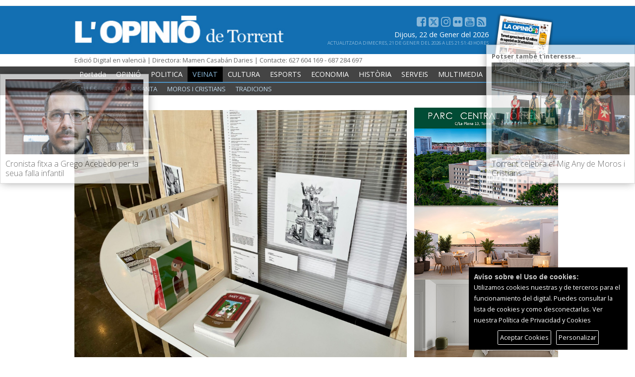

--- FILE ---
content_type: text/html; charset=UTF-8
request_url: https://laopiniondetorrent.es/valencia/art/64152/els-llibrets-de-torrent-de-disseny-sexposen-a-livam
body_size: 18933
content:
<!DOCTYPE html>
<html lang="cat">
<base href="https://laopiniondetorrent.es/valencia/"/>
<head>
	<!-- title-->
    <title> Els llibrets de Torrent de disseny s'exposen a l'IVAM |  Periódic local L' Opinió de Torrent</title>
    <meta name="description" content=" L’IVAM reivindica el ric patrimoni cultural dels llibrets de falla amb exemplars de Sant Roc, Sant Valerià, Cotxera, Avinguda i Cronista amb disseny dels torrentins Eugenio Simó i Alberto Silla, entre d'altres. ">
    <meta name="keywords" content=" Noticies, periodico, torrente, medio, periódic, local, Torrent, torrentí, mitjà comunicació, torre, falles, moros i cristians, setmana santa, Ros, Folgado, Campos, Alabajos, Santonja, Catalá, política, sociedad, cultura, esports, economia, comerç ">
    <meta charset="utf-8">
	<meta name="viewport" content="width=device-width,minimum-scale=1,initial-scale=1">
    <meta http-equiv="X-UA-Compatible" content="IE=edge">

    
        	<meta name="author" content="REDACCIÓ">
    
    	<link rel="canonical" href="https://laopiniondetorrent.es/valencia/art/64152/els-llibrets-de-torrent-de-disseny-sexposen-a-livam" />
		
    <!-- location -->
	    
    <meta name="generator" content="folioePress | CMS Gestor de medios digitales profesional" />
	<meta name="date" content="2022-03-27 16:53:12">
	<meta name="robots" content="index,follow">
	<meta name="robots" content="max-image-preview:large">
	<meta name="robots" content="max-video-preview:-1">



	<!-- dns -->
	<link rel="dns-prefetch" href="//translate.googleapis.com">
	<link rel="dns-prefetch" href="//translate.google.com">
	<link rel="dns-prefetch" href="//ajax.googleapis.com">
	<link rel="dns-prefetch" href="//fonts.googleapis.com">
	<link rel="dns-prefetch" href="//maxcdn.bootstrapcdn.com">
	<link rel="dns-prefetch" href="//cdnjs.cloudflare.com">
	<link rel="dns-prefetch" href="//platform.twitter.com">

    <!-- favicon -->
    <link href="https://laopiniondetorrent.es/valencia/upload/images/07_2018/1681_favicon.jpg" rel="icon" type="image/x-icon">
    <link href="https://laopiniondetorrent.es/valencia/upload/images/07_2018/1681_favicon.jpg" rel="shortcut icon" type="image/x-icon">
	<link href="https://laopiniondetorrent.es/valencia/upload/images/07_2018/1681_favicon.jpg" rel="apple-touch-icon" type="image/x-icon">
    
    
        
    <!-- scripts -->
    
	<script src="https://laopiniondetorrent.es/valencia/assets/front/js/jquery-2.1.1.min.js?version=7.2.0"></script>

<!--
		<script src="https://code.jquery.com/jquery-3.0.0.min.js"></script>
		<script src="https://code.jquery.com/jquery-migrate-3.0.0.js"></script>
-->

    <script src="https://laopiniondetorrent.es/valencia/assets/front/js/jquery-ui-1.10.3.min.js?version=7.2.0"></script> 
   	<script src="https://laopiniondetorrent.es/valencia/assets/front/js/jquery-migrate-1.2.1.min.js?version=7.2.0"></script>
	<script src="https://laopiniondetorrent.es/valencia/assets/front/js/bootstrap.min.js?version=7.2.0"></script>
    <script src="https://laopiniondetorrent.es/valencia/assets/front/js/modernizr.js?version=7.2.0"></script>
    

    <!-- Fav and touch icons -->
    <link rel="apple-touch-icon-precomposed" sizes="144x144" href="https://laopiniondetorrent.es/valencia/upload/images/07_2018/1681_favicon.jpg">
    <link rel="apple-touch-icon-precomposed" sizes="114x114" href="https://laopiniondetorrent.es/valencia/upload/images/07_2018/1681_favicon.jpg">
    <link rel="apple-touch-icon-precomposed" sizes="72x72" href="https://laopiniondetorrent.es/valencia/upload/images/07_2018/1681_favicon.jpg">
    <link rel="apple-touch-icon-precomposed" href="https://laopiniondetorrent.es/valencia/upload/images/07_2018/1681_favicon.jpg">
    <link rel="shortcut icon" href="https://laopiniondetorrent.es/valencia/upload/images/07_2018/1681_favicon.jpg">
   
    <!-- Bootstrap core CSS -->
	<link rel="stylesheet" href="https://laopiniondetorrent.es/valencia/assets/front/css/bootstrap.min.css?version=7.2.0">
	<!-- fonts -->
	<!--<link rel="stylesheet" href="https://laopiniondetorrent.es/valencia/templates/base/css/font-awesome.min.css?version=7.2.0">-->
	<link rel="stylesheet" href="https://maxcdn.bootstrapcdn.com/font-awesome/4.7.0/css/font-awesome.min.css?version=7.2.0">

	<!--newaudios-->
     
    <!-- base styles for this base template -->
	<link rel="stylesheet" href="https://laopiniondetorrent.es/valencia/templates/base/css/fep-forms.css?version=7.2.0">
	
    <!-- lightbox gallery -->
    <link type="text/css" rel="stylesheet" href="https://laopiniondetorrent.es/valencia/assets/front/plugins/popups/magnific-popup.css?version=7.2.0" />
    
    <!-- FULLGALLERIES SLIDER CAROUSEL -->
	<link href="https://laopiniondetorrent.es/valencia/assets/front/css/owl.carousel.min.css?version=7.2.0" rel="stylesheet">

    <!-- FULLGALLERIES CAROUSEL -->
	<link href="https://laopiniondetorrent.es/valencia/assets/front/plugins/sliderpro/slider-pro.min.css?version=7.2.0" rel="stylesheet">

    <!-- google fonts -->
	<link href="https://fonts.googleapis.com/css?family=Open+Sans:300,400,700" rel="stylesheet"> 
    
    <!-- base styles for this base template -->
	<link rel="stylesheet" href="https://laopiniondetorrent.es/valencia/templates/base/css/fepstyles.css?version=7.2.0">

    <!-- responsive base styles for this base template -->
	<link rel="stylesheet" href="https://laopiniondetorrent.es/valencia/templates/base/css/fepstyles_responsive.css?version=7.2.0">
    <!-- Custom template -->
	<link rel="stylesheet" href="https://laopiniondetorrent.es/valencia/templates/template_opiniondetorrentvalencia/css/inherit.css?version=7.2.0">
	<link rel="stylesheet" href="https://laopiniondetorrent.es/valencia/templates/template_opiniondetorrentvalencia/css/inherit_responsive.css?version=7.2.0">

<!-- advanced head color -->


<!-- structured data -->

<!-- NEWS -->
<script type="application/ld+json">
{
  "@context": "https://schema.org",
  "@type": "NewsArticle",
  "mainEntityOfPage": {
    "@type": "WebPage",
    "@id": "https://laopiniondetorrent.es/valencia/art/64152/els-llibrets-de-torrent-de-disseny-sexposen-a-livam"
  },
  "headline": "Els llibrets de Torrent de disseny s&amp;amp;#039;exposen a l&amp;amp;#039;IVAM",
  "description": "L&rsquo;IVAM reivindica el ric patrimoni cultural dels llibrets de falla amb exemplars de Sant Roc, Sant Valeri&agrave;, Cotxera, Avinguda i Cronista amb disseny dels torrentins Eugenio Sim&oacute; i Alberto Silla, entre d&amp;amp;#039;altres.",
  

              "image": [
    "https://laopiniondetorrent.es/valencia/upload/images/03_2022/5805_70e90c88-3d68-4cb1-b841-cac28e787057.jpg"
  ],
      
  "author": {
    "@type": "Person",
    "name": "REDACCIÓ"
  },  
  "publisher": {
    "@type": "Organization",
    "name": "L' Opinió de Torrent",
    "logo": {
      "@type": "ImageObject",
      "url": "https://laopiniondetorrent.es/valencia/upload/images/07_2018/9979_logo_valenciano.png"
    }
  },
  "datePublished": "2022-03-27 16:53:12"
}
</script>

    <!-- Etiqutas Dublin Core -->
    <meta name="DC.title" content="Els llibrets de Torrent de disseny s&amp;amp;#039;exposen a l&amp;amp;#039;IVAM " />
    <meta name="DC.creator" content="REDACCIÓ" />
    <meta name="DC.subject" content="L&rsquo;IVAM reivindica el ric patrimoni cultural dels llibrets de falla amb exemplars de Sant Roc, Sant Valeri&agrave;, Cotxera, Avinguda i Cronista amb disseny dels torrentins Eugenio Sim&oacute; i Alberto Silla, entre d&amp;amp;#039;altres." />
    <meta name="DC.publisher" content="L' Opinió de Torrent" />
    <meta name="DC.contributor" content="L' Opinió de Torrent" />
    <meta name="DC.date" content="2022-03-27 16:53:12" />
    <meta name="DC.type" content="CollectionText" />
	<meta name="DC.format" content="text/html">
    <meta name="DC.identificier" content="https://laopiniondetorrent.es/valencia/art/64152/els-llibrets-de-torrent-de-disseny-sexposen-a-livam" />
    <meta name="DC.language" content="cat" />




<!-- PICTURE GALLERY -->
<!-- end structured data -->

    <!--== NEWS AND FACEBOOK CONTENT SHARED ==-->
        <meta property="og:type" content="article"/>
    <meta property="og:title" content="Els llibrets de Torrent de disseny s&#039;exposen a l&#039;IVAM "/>
    <meta property="og:description" content=""/>
	<meta property="og:image:alt" content="Peri&oacute;dic local L&amp;amp;#039; Opini&oacute; de Torrent" />
    <meta property="og:url" content="https://laopiniondetorrent.es/valencia//art/64152/els-llibrets-de-torrent-de-disseny-sexposen-a-livam"/>
    <meta property="og:site_name" content="Periódic local L' Opinió de Torrent" />

                        <meta property="og:image" content="https://laopiniondetorrent.es/valencia/upload/images/03_2022/5805_70e90c88-3d68-4cb1-b841-cac28e787057.jpg"/>
            
            <!--== end facebook content share ==-->


    <!--== NEWS AND TWITTER CARDS CONTENT SHARED ==-->
	
 <!-- Google+ / Schema.org -->
         <meta itemprop="name" content="Els llibrets de Torrent de disseny s'exposen a l'IVAM "/>
      <meta itemprop="headline" content="Els llibrets de Torrent de disseny s'exposen a l'IVAM "/>
      <meta itemprop="description" content=""/>
        <meta itemprop="author" content="REDACCIÓ"/>
        <meta itemprop="datePublished" content="2022-03-27 16:53:12"/>
                                 <meta itemprop="image" content="https://laopiniondetorrent.es/valencia/upload/images/03_2022/5805_70e90c88-3d68-4cb1-b841-cac28e787057.jpg"/>
                      

	
<!-- facebook instant articles -->
<!-- forze top -->

<script>
$(document).ready(function(){
    $(this).scrollTop(0);
});
</script>

<!-- mod anticopy -->


<!-- *********************** PAY OF FREE COOKIES ********************************** -->
<!--- PAY O FREE -->

    <!-- google analytics 4 -->
            
        <!-- Google tag (gtag.js) -->
        <script async src="https://www.googletagmanager.com/gtag/js?id=G-8WY985J8VM"></script>
        <script>
          window.dataLayer = window.dataLayer || [];
          function gtag(){dataLayer.push(arguments);}
          gtag('js', new Date());
          gtag('config', 'G-8WY985J8VM');
        </script>
        
        <!-- end google analytics  4-->
    
    <!-- Google Tag Manager -->
        <!-- End Google Tag Manager -->
    
    <!-- Global Head NO COOKIES-->
    <!-- head test --> <script async src="//pagead2.googlesyndication.com/pagead/js/adsbygoogle.js"></script>
<script>
  (adsbygoogle = window.adsbygoogle || []).push({
    google_ad_client: "ca-pub-5011930517754756",
    enable_page_level_ads: true
  });
<script data-ad-client="ca-pub-3655961483650293" async src="https://pagead2.googlesyndication.com/pagead/js/adsbygoogle.js"></script> </script>

    <!-- GLOBAL HEAD COOKIES -->
    <!-- FOLIOEPRESS NATIVE -->
	    	     <!-- OTHERS PROVIDERS -->
       
    <!-- head code Cookie manager provider-->
    


<!-- END NORMAL PAY OR FREE -->
<!-- *********************** end ********************************** -->


</head>
<body>

<!--- PAY O FREE -->
    <!-- main wrapeer-->
<div class="wrapper"><!--DEactive monetizer -->

<!--ancho for backtothetop-->
<a name="metop" id="metop"></a>

<div id="desktop_header"><!-- only for desktop -->

<!-- detect if exist -->

<!--== BANNER_TOP ==-->
<div class="getAdverTop">
<div class="container" id="banner_top_container">
</div>
</div>
<!--== /**/ ==-->


  <div class="userbar">
<!-- search form -->
			<div class="topbar-search-block">
					<form action="library" method="post">
						<input type="text" name="content"  class="form-control" placeholder="Cercar per títol o contingut">
						<div class="search-close"><i class="fa fa-times"></i></div>
					</form>
			</div>

<!-- head container -->
<div class="container">
<!-- left block -->
<div class="col-sm-12 col-xs-12">

	<!--== FIXPAGES ==-->

    	<!-- <span class="edition_text_right"><a href="http://laopiniondetorrent.es?lang=castellano" target="_self">Leer en castellano <img src="templates/template_opiniondetorrentvalencia/images/castellano.png" alt="" border="0" /></a></span>->


    <div class="pagesmenu">
		<ul class="nav">
                
                                                                               
                                                                                
                                                                                
                                                                                
                                                                                
                                                                                
                                                                                
                                                                                
                                                                                
                                                                                
                                                                                
                                                                                
                                                                                
                                                                                
                                                                                
                                                                                
                                                                                
                
            
          
       </ul>
   </div>
	<!--== end FIXPAGES ==-->

        </div>
	</div> <!--END CONTAINER -->
</div> <!-- END USERBAR -->
  
  <!--== ******************************** STANDAR HEADER ***************************************** ==-->
 
    <div class="container headerbox">
          <div class="col-md-6 logoheader">
          
              <div class="page-header">
                <div class="logo">
                <a class="img-responsive" href="https://laopiniondetorrent.es/valencia/"><img src="https://laopiniondetorrent.es/valencia/upload/images/07_2018/9979_logo_valenciano.png" alt="Periódic local L' Opinió de Torrent" /></a>
                </div>
                <p class="slogan"></p>
               
              </div>
            </div>
    
    
                <div class="col-md-6 headerextramenu">

                        <div class="headcode">
                        
                        </div>

                        <div class="impress_cover">
                        	<a href="pag/versionimpresa"><img src="templates/template_opiniondetorrentvalencia/images/portada_2018.png" alt="" border="0" /></a>
                        </div>
                      
                        <div class="toll_box">
                        <!-- social icons -->
                        <!--== HEAD active social icons==-->

<div class="socialicons">
            
            <!-- facebook -->
                            <a href="https://www.facebook.com/pages/La-Opinión-de-Torrent/108345182528106?ref=ts" target="_blank" class="facebook">
                <i class="fa fa-facebook-square" title="Facebook L' Opinió de Torrent"></i>
                </a>
                        
             <!-- twitter -->           
                            <a href="https://twitter.com/LaOpinionTwiter" target="_blank" class="twitter">
<svg xmlns="http://www.w3.org/2000/svg" class="svg-size" viewBox="0 0 448 512"><path d="M64 32C28.7 32 0 60.7 0 96V416c0 35.3 28.7 64 64 64H384c35.3 0 64-28.7 64-64V96c0-35.3-28.7-64-64-64H64zm297.1 84L257.3 234.6 379.4 396H283.8L209 298.1 123.3 396H75.8l111-126.9L69.7 116h98l67.7 89.5L313.6 116h47.5zM323.3 367.6L153.4 142.9H125.1L296.9 367.6h26.3z"/></svg>
                </a>
            
            <!-- linkedin -->          
            

            <!-- xing -->
            
            <!-- tripadvisor --> 
            

            <!-- amazon --> 
            
            <!-- pinterest -->
            
            <!-- instagram -->
                        <a href="https://www.instagram.com/laopiniondetorrent/" target="_blank" class="instagram">
                  <i class="fa fa-instagram" title="Instragram L' Opinió de Torrent"></i>              
            </a>
            
            <!-- flickr -->            
                        <a href="https://www.flickr.com/photos/laopiniondetorrent/" target="_blank" class="flickr">
                  <i class="fa fa-flickr" title="Flickr L' Opinió de Torrent"></i>               
            </a>
            

            <!-- youtube -->  
                        <a href="https://www.youtube.com/channel/UCK-qkKkgtBXP9FpFWR6kMCA" target="_blank" class="youtube">
                  <i class="fa fa-youtube-square" title="Youtube L' Opinió de Torrent"></i>               
            </a>
                        
            
             <!-- vimeo -->             
                        
              <!-- delicious -->             
                        

               <!-- reddit -->              
                        
              <!-- rss --> 
                        <a href="https://laopiniondetorrent.es/valencia/coverrss" target="_blank" class="rss">
                  <i class="fa fa-rss-square" title="RSS L' Opinió de Torrent"></i>             
            </a>
                      </div>
                        <!-- end social icons -->
                        	<div class="headdate">
                          	<p class="date">Dijous, 22 de Gener del 2026</p>
                         	<p class="update">Actualitzada Dimecres, 21 de Gener del 2026 a les 21:51:43 hores</p>                         	</div>
                        </div>

    			</div>
      
    
    </div>
<div class="wrapper_especial_block">
    <div class="especial_block">
    	<span class="edition_text_left">Edició Digital en valencià | Directora: Mamen Casabán Daries | Contacte: 627 604 169 - 687 284 697</span>

		<span class="edition_text_right"><a href="pag/versionimpresa" target="_self">Versió impresa</a></span>
    </div>
</div>
<div class="floatbreaker"></div>

    <!-- Fixed navbar -->
    <nav class="navbar navbar-inverse" id="navbar">
      <div class="contain">
        <!-- load menu sections format -->
                	
            <div class="fixedmenu">
			
            <ul class="topmenu">

                     <li ><a href="https://laopiniondetorrent.es/valencia/">Portada</a></li>
                    
                                        	<li class=""><a class="" href="sec/opinio">OPINIÓ</a></li>
                                                    
                                                                                                                                                                                                                
                                                
                                        	<li class=""><a class="" href="sec/politica">POLITICA</a></li>
                                                    
                                                                                                                                                                                                                                                                                                                                                                                                                                                                                                                                                                                                                                                                                                                                                                                                                                        
                                                
                                        	<li class="active"><a class="active" href="sec/veinat">VEINAT</a></li>
                                                    
                                                                                                                                                                                                                                                                            
                                                
                                        	<li class=""><a class="" href="sec/cultura">CULTURA</a></li>
                                                    
                                                                                                                                                                                                                                                                                                                                                                                                    
                                                
                                        	<li class=""><a class="" href="sec/esports">ESPORTS</a></li>
                                                    
                                                                                                                                                                                                                                                                                                                                                                                                                                                                                                                            
                                                
                                        	<li class=""><a class="" href="sec/economia">ECONOMIA</a></li>
                                                    
                                                                                                                                                                                                                
                                                
                                        	<li class=""><a class="" href="sec/historia">HISTÒRIA</a></li>
                                                    
                                                                                        
                                                
                                        	<li class=""><a class="" href="sec/serveis">SERVEIS</a></li>
                                                    
                                                                                                                                                                                                                
                                                
                                        	<li class=""><a class="" href="sec/multimedia">MULTIMEDIA</a></li>
                                                    
                                                                                                                                                                                                                                                                            
                                                
                    
    
                                                                                                                                                                                                                                                                                                                                                                                                                                                                                                                                                                                                                                                                                                                                                                                                

			</ul>

            
                                            
                                              
                            
							

                    
                                            
                                              
                            
							

                    
                                            
                                              
                            
							                                                                    <ul class="submenu">
                                                                                             
                                                        <li ><a  href="sec/falles">Falles</a></li> 
                                                    
                                                    
                                                                                             
                                                        <li ><a  href="sec/setmana-santa">Setmana Santa</a></li> 
                                                    
                                                    
                                                                                             
                                                        <li ><a  href="sec/moros-i-cristians">Moros i Cristians</a></li> 
                                                    
                                                    
                                                                                             
                                                        <li ><a  href="sec/tradicions">Tradicions</a></li> 
                                                    
                                                    
                                                         
                                    </ul>
                                                            

                    
                                            
                                              
                            
							

                    
                                            
                                              
                            
							

                    
                                            
                                              
                            
							

                    
                                            
                                              
                            
							

                    
                                            
                                              
                            
							

                    
                                            
                                              
                            
							

                    
                    

</div>        
        
                

      </div>
    </nav>      
</div><!-- end desktop -->
<!--== ******************************** SMARTPHONES HEADER ***************************************** ==-->

<div id="mobile_header"><!-- only for mobile-tablets -->
	<div class="nav_mobile">


        <div class="mobilelogo">
        <a class="img-responsive" href="https://laopiniondetorrent.es/valencia/"><img src="https://laopiniondetorrent.es/valencia/upload/images/07_2018/5911_logo_valenciano.png" alt="Periódic local L' Opinió de Torrent" /></a>
        </div>

		
        <div class="menu_bar">
			<a href="javascript:void(0)" class="bt-menu">
                <div id="nav-fep-2">
                  <span></span>
                  <span></span>
                  <span></span>
                </div>            
            </a>
		</div>

<nav>		

<!--== USSER IS LOGGED ==-->




<!--== SECTIONS ==-->
			<ul class="section_menu">
				
                                
                
                <li ><a href="https://laopiniondetorrent.es/valencia/">Portada</a></li>
				
                
                	<li class="submenu_mobile ">
                                                    <a href="javascript:void(0)">OPINIÓ <i class="fa fa-angle-down" aria-hidden="true"></i> </a>                                        
                                            
                                                     <ul class="children">
                                        <li ><a href="sec/opinio">Secció OPINIÓ</a></li>
                                                                         <li ><a href="sec/opinio-columnistes">Columnistes</a></li> 
                                                                         <li ><a href="sec/opinio-editorial">Editorial</a></li> 
                                                                         <li ><a href="sec/opinio-partits-politics">Partits politics</a></li> 
                                 
                             </ul>
                         					</li>
            	
                	<li class="submenu_mobile ">
                                                    <a href="javascript:void(0)">POLITICA <i class="fa fa-angle-down" aria-hidden="true"></i> </a>                                        
                                            
                                                     <ul class="children">
                                        <li ><a href="sec/politica">Secció POLITICA</a></li>
                                                                         <li ><a href="sec/partit-socialista">Partit Socialista</a></li> 
                                                                         <li ><a href="sec/partit-popular">Partit Popular</a></li> 
                                                                         <li ><a href="sec/ciutadans">Ciutadans</a></li> 
                                                                         <li ><a href="sec/compromis">Compromís</a></li> 
                                                                         <li ><a href="sec/politica-vox">Vox</a></li> 
                                                                         <li ><a href="sec/podem">Podem</a></li> 
                                                                         <li ><a href="sec/politica-esquerra-unida-guanyant">Esquerra Unida-Guanyant</a></li> 
                                                                         <li ><a href="sec/som-valencians">Som Valencians</a></li> 
                                                                         <li ><a href="sec/ccd">CCD</a></li> 
                                                                         <li ><a href="sec/medi-ambient">Medi Ambient</a></li> 
                                                                         <li ><a href="sec/urbanisme">Urbanisme</a></li> 
                                                                         <li ><a href="sec/successos">Successos</a></li> 
                                                                         <li ><a href="sec/entrevistes">Entrevistes</a></li> 
                                 
                             </ul>
                         					</li>
            	
                	<li class="submenu_mobile ">
                                                    <a href="javascript:void(0)">VEINAT <i class="fa fa-angle-down" aria-hidden="true"></i> </a>                                        
                                            
                                                     <ul class="children">
                                        <li ><a href="sec/veinat">Secció VEINAT</a></li>
                                                                         <li ><a href="sec/falles">Falles</a></li> 
                                                                         <li ><a href="sec/setmana-santa">Setmana Santa</a></li> 
                                                                         <li ><a href="sec/moros-i-cristians">Moros i Cristians</a></li> 
                                                                         <li ><a href="sec/tradicions">Tradicions</a></li> 
                                 
                             </ul>
                         					</li>
            	
                	<li class="submenu_mobile ">
                                                    <a href="javascript:void(0)">CULTURA <i class="fa fa-angle-down" aria-hidden="true"></i> </a>                                        
                                            
                                                     <ul class="children">
                                        <li ><a href="sec/cultura">Secció CULTURA</a></li>
                                                                         <li ><a href="sec/musica">Música</a></li> 
                                                                         <li ><a href="sec/teatre">Teatre</a></li> 
                                                                         <li ><a href="sec/literatura">Literatura</a></li> 
                                                                         <li ><a href="sec/escultura">Escultura</a></li> 
                                                                         <li ><a href="sec/pintura">Pintura</a></li> 
                                                                         <li ><a href="sec/oci">Oci</a></li> 
                                 
                             </ul>
                         					</li>
            	
                	<li class="submenu_mobile ">
                                                    <a href="javascript:void(0)">ESPORTS <i class="fa fa-angle-down" aria-hidden="true"></i> </a>                                        
                                            
                                                     <ul class="children">
                                        <li ><a href="sec/esports">Secció ESPORTS</a></li>
                                                                         <li ><a href="sec/futbol">Fútbol</a></li> 
                                                                         <li ><a href="sec/esports-futbol-sala">Futbol-Sala</a></li> 
                                                                         <li ><a href="sec/basquet">Bàsquet</a></li> 
                                                                         <li ><a href="sec/handbol">Handbol</a></li> 
                                                                         <li ><a href="sec/atletisme">Atletisme</a></li> 
                                                                         <li ><a href="sec/gimnastica">Gimnàstica</a></li> 
                                                                         <li ><a href="sec/judo">Judo</a></li> 
                                                                         <li ><a href="sec/pilota">Pilota</a></li> 
                                 
                             </ul>
                         					</li>
            	
                	<li class="submenu_mobile ">
                                                    <a href="javascript:void(0)">ECONOMIA <i class="fa fa-angle-down" aria-hidden="true"></i> </a>                                        
                                            
                                                     <ul class="children">
                                        <li ><a href="sec/economia">Secció ECONOMIA</a></li>
                                                                         <li ><a href="sec/ocupacio">Ocupació</a></li> 
                                                                         <li ><a href="sec/comerc">Comerç</a></li> 
                                                                         <li ><a href="sec/publireportatge">Publireportatge</a></li> 
                                 
                             </ul>
                         					</li>
            	
                	<li class="submenu_mobile ">
                                                    <a href="javascript:void(0)">HISTÒRIA <i class="fa fa-angle-down" aria-hidden="true"></i> </a>                                        
                                            
                                                     <ul class="children">
                                        <li ><a href="sec/historia">Secció HISTÒRIA</a></li>
                                                                         <li ><a href="sec/agenda-sabies-que">Sabies que?</a></li> 
                                 
                             </ul>
                         					</li>
            	
                	<li class="submenu_mobile ">
                                                    <a href="javascript:void(0)">SERVEIS <i class="fa fa-angle-down" aria-hidden="true"></i> </a>                                        
                                            
                                                     <ul class="children">
                                        <li ><a href="sec/serveis">Secció SERVEIS</a></li>
                                                                         <li ><a href="sec/llista-de-carrers">Llista de carrers</a></li> 
                                                                         <li ><a href="sec/loratge">L"Oratge</a></li> 
                                                                         <li ><a href="sec/farmacies">Farmacies</a></li> 
                                 
                             </ul>
                         					</li>
            	
                	<li class="submenu_mobile ">
                                                    <a href="javascript:void(0)">MULTIMEDIA <i class="fa fa-angle-down" aria-hidden="true"></i> </a>                                        
                                            
                                                     <ul class="children">
                                        <li ><a href="sec/multimedia">Secció MULTIMEDIA</a></li>
                                                                         <li ><a href="sec/videoteca">Videoteca</a></li> 
                                                                         <li ><a href="sec/fototeca">Fototeca</a></li> 
                                                                         <li ><a href="sec/edicio-paper">Edició Paper</a></li> 
                                                                         <li ><a href="sec/sonoteca">Sonoteca</a></li> 
                                 
                             </ul>
                         					</li>
            					

                                                                                                                                                                                                                                                                                                                                                                                                                                                                                                                                                                                                                                                      
                
 			</ul>



<!--==REGISTER AND LOGIN USER NOT LOGGED==-->



<!--==FIXPAGES ==-->
		
        	<ul class="pages_menu">
                                                                                                                                                                                                                                                                                                                                                                                                                                                                                                        
 			</ul>
<!--== end FIXPAGES ==-->		


<!--==SOCIAL ICONS ==-->
		<ul class="social_menu">
            <!-- SOCIAL ICONS -->
            <!--== HEAD active social icons==-->

<div class="socialicons">
            
            <!-- facebook -->
                            <a href="https://www.facebook.com/pages/La-Opinión-de-Torrent/108345182528106?ref=ts" target="_blank" class="facebook">
                <i class="fa fa-facebook-square" title="Facebook L' Opinió de Torrent"></i>
                </a>
                        
             <!-- twitter -->           
                            <a href="https://twitter.com/LaOpinionTwiter" target="_blank" class="twitter">
<svg xmlns="http://www.w3.org/2000/svg" class="svg-size" viewBox="0 0 448 512"><path d="M64 32C28.7 32 0 60.7 0 96V416c0 35.3 28.7 64 64 64H384c35.3 0 64-28.7 64-64V96c0-35.3-28.7-64-64-64H64zm297.1 84L257.3 234.6 379.4 396H283.8L209 298.1 123.3 396H75.8l111-126.9L69.7 116h98l67.7 89.5L313.6 116h47.5zM323.3 367.6L153.4 142.9H125.1L296.9 367.6h26.3z"/></svg>
                </a>
            
            <!-- linkedin -->          
            

            <!-- xing -->
            
            <!-- tripadvisor --> 
            

            <!-- amazon --> 
            
            <!-- pinterest -->
            
            <!-- instagram -->
                        <a href="https://www.instagram.com/laopiniondetorrent/" target="_blank" class="instagram">
                  <i class="fa fa-instagram" title="Instragram L' Opinió de Torrent"></i>              
            </a>
            
            <!-- flickr -->            
                        <a href="https://www.flickr.com/photos/laopiniondetorrent/" target="_blank" class="flickr">
                  <i class="fa fa-flickr" title="Flickr L' Opinió de Torrent"></i>               
            </a>
            

            <!-- youtube -->  
                        <a href="https://www.youtube.com/channel/UCK-qkKkgtBXP9FpFWR6kMCA" target="_blank" class="youtube">
                  <i class="fa fa-youtube-square" title="Youtube L' Opinió de Torrent"></i>               
            </a>
                        
            
             <!-- vimeo -->             
                        
              <!-- delicious -->             
                        

               <!-- reddit -->              
                        
              <!-- rss --> 
                        <a href="https://laopiniondetorrent.es/valencia/coverrss" target="_blank" class="rss">
                  <i class="fa fa-rss-square" title="RSS L' Opinió de Torrent"></i>             
            </a>
                      </div>
            <div class="floatbreaker"></div>

			<div class="menubar-search-block">
					<form action="library" method="post">
						<input type="text" name="content"  class="form-control" placeholder="Cercar per títol o contingut">
					</form>
			</div>
            
		</ul>




</nav>   

</div>


<div class="floatbreaker"></div>
<div class="edition_bootn_header">

    	<!-- <span class="edition_text_left"><img src="templates/template_opiniondetorrentvalencia/images/castellano.png" alt="" border="0" /> <a href="http://laopiniondetorrent.es?lang=castellano" target="_self">Leer en castellano</a></span> -->
        
    	<span class="edition_text_left"><i class="fa fa-phone" aria-hidden="true"></i> <a href="pàg/contacte" target="_self">Contacte </a></span> 

    </div>
    </div>
</div><!-- end mobile-tablets -->





<!-- adblock enabled -->




<!-- ********************************** Active monetizer  ************************************************* -->


<!--== ******************************** IF SERVICE GUIDE ***************************************** ==-->
<!--== ******************************** end IF SERVICE GUIDE ***************************************** ==--><!-- ==================== start KEEPER ==================== -->
<!-- Please, don't change this if you are not advanced developer.-->
	<!-- ==================== end KEEPER ==================== -->

 <!-- not register required -->

<div class="container">

	<div class="NEW_wrapper">    <!--== ************** NEW BODY ************** ==-->
    <div class="NEWBODY ">

<!-- FIXBANNER -->
<div class="BANNER_FIX">
        			        			        	
                                


<!-- width calculator -->

<!-- Assing VAR -->

<div class="slidebanner " id="slidebanner" > 

<!--== html5 banner ==-->
</div>


<script>

$(document).ready(function () {
    $("#thisbanner iframe").each(function () {
        //Using closures to capture each one
        var iframe = $(this);
        iframe.on("load", function () { //Make sure it is fully loaded
            iframe.contents().click(function (event) {
                iframe.trigger("click");
            });
        });

        iframe.click(function () {
            //Handle what you need it to do
			  var id ='';
			  var active ='';
			 //alert('toma el click ' + idclick);
				BannerAddClick(id,active);
				e.stopPropagation();
        });
    });
});

</script>






                    			        			        
</div>


    <div class="floatbreaker"></div>
    <article>
    <!-- if blogger new sho bloggerheader-->
		



    <!--main image TOP-->
	<div class="mainimage"><img src="https://laopiniondetorrent.es/valencia/upload/images/03_2022/5805_70e90c88-3d68-4cb1-b841-cac28e787057.jpg" alt="" />  </div>
    <!-- NEW INFO DATE, ETC -->
    <div class="col-md-12 introfirm">

	<!--blogger signature -->
	    
    	        	<span class="signature">REDACCIÓ</span>     
    	    
    	


<!--TWITTER -->
    
<!-- linkedin -->
    
        <span class="desktopnewdata">
                        </span>

    </div>
        <span class="date">Diumenge, 27 de Març del 2022</span> 		        

    <div class="floatbreaker"></div>


	<!--new audios-->
         <div class="floatbreaker"></div>

    <!-- */* -->
    <!--NEW TITLES -->
    <!--==pretitle ==-->
    <h6 class="new_pretitle">FALLES</h6>

<!-- FIXBANNER TOPNEWTITLE -->
<div class="BANNER_FIX">
        			        			        			        			        
</div>

    <!--==TITLE ==-->
    <h1 class="new_title">Els llibrets de Torrent de disseny s'exposen a l'IVAM</h1>


<!-- FIXBANNER TOPNEWSUBTITLE -->
<div class="BANNER_FIX">
        			        			        			        			        
</div>
    
    <!--==subitle ==-->
    <h3 class="new_subtitle">L’IVAM reivindica el ric patrimoni cultural dels llibrets de falla amb exemplars de Sant Roc, Sant Valerià, Cotxera, Avinguda i Cronista amb disseny dels torrentins Eugenio Simó i Alberto Silla, entre d'altres.</h2>    <!-- */* -->

   <!--main image BOTTOM-->
	    <!-- */* -->

	<!-- social icons -->
    <div class="floatbreaker"></div>
        <div class="social_share_block">
                <!--== NEWS SHARED social icons and send tod friend form==-->
<div class="social-share">
    <button class='btn btn-primary share s_facebook' title="Compartir en Facebook"><i class="fa fa-facebook"></i></button>    <button class='btn btn-primary share s_twitter' title="Compartir en Twitter"><svg xmlns="http://www.w3.org/2000/svg" class="svg-size" viewBox="0 0 448 512"><path d="M64 32C28.7 32 0 60.7 0 96V416c0 35.3 28.7 64 64 64H384c35.3 0 64-28.7 64-64V96c0-35.3-28.7-64-64-64H64zm297.1 84L257.3 234.6 379.4 396H283.8L209 298.1 123.3 396H75.8l111-126.9L69.7 116h98l67.7 89.5L313.6 116h47.5zM323.3 367.6L153.4 142.9H125.1L296.9 367.6h26.3z"/></svg></button>                    
    <button class='btn btn-primary share s_print' onclick="window.print();" title="Imprimir"><i class="fa fa-print"></i></button>
                        <!--== *** COMMENTS CONTENT *** ==-->
                            <button class='btn btn-primary share s_comment' id="gotocomments" title="Comentarios"><i class="fa fa-comment"></i></button>
            	<!--preview -->
    
        	<a href="art/64151/cronista-fitxa-a-grego-acebedo-per-la-seua-falla-infantil" class='btn btn-primary share s_keep_it sendit' id="goto_left"  title="Noticia anterior: Cronista fitxa a Grego Acebedo per la seua falla infantil"><i class="fa fa-chevron-left"></i></a>
	    <!-- next -->
    		<a href="art/64154/torrent-celebra-el-mig-any-de-moros-i-cristians" class='btn btn-primary share s_keep_it sendit' id="goto_right"  title="Noticia siguiente: Torrent celebra el Mig Any de Moros i Cristians"><i class="fa fa-chevron-right"></i></a>
	</div>



<!--ajax functions -->

<script>
//Call plugins:
$(function(){
  $("#userkeepnew").keepUsernew();
});
</script>

        </div>
    <div class="floatbreaker"></div>
    <!-- */* -->

        <!-- send new to friend -->
         <div class="sendnewtofriend_block" id="sendnewtofriend_block"> <div id="sendnewtofriendloadblock"><i class="fa fa-spinner fa-pulse fa-3x fa-fw margin-bottom"></i></div></div>
		<!-- end send new to friend -->

    <div class="floatbreaker"></div>

<!-- FIXBANNER TOPNEWINTRO -->
<div class="BANNER_FIX">
        			        			        			        			        
</div>
    
    <!-- INTRO -->
    <h3 class="new_entry "></h3>

	<!-- CutText -->
	<!--cuttextFALSE-->


        <!--main video TOP-->
        


<!-- FIXBANNER TOPNEWCONTENT -->
<div class="BANNER_FIX">
        			        			        			        			        
</div>

        <!--Widget -->
                
        <!-- NEW CONTENT BODY -->
        <div class="new_text "><p>La directora de l’Institut Valencià d’Art Modern (IVAM), Nuria Enguita, i el director del projecte, Ricardo Ruíz, inauguraren el 15 de març la mostra ‘El llibret de falla: una oportunitat cultural’. El projecte, que s’emmarca en el programa de València Capital Mundial del Disseny, reuneix prop d’un centenar de llibrets “amb l’objectiu de donar a conéixer aquest ric patrimoni cultural, que ha passat més desapercebut en l’imaginari col·lectiu de la festa”, ha explicat Nuria Enguita. D'entre els exemplars destaquen llibrets torrentins importants en el món del disseny, com el de Sant Roc de 2013 que va guanyar el primer premi de Conselleria  de Cultura a la promoció del valencià, obra del dissenyador torrentí Eugenio Simó.  D'este autor també s'exposen fantàstiques obres per a la falla Sant Valerià: els llibrets dels anys 2017 (dedicat al trenet), 2018 (dedicat als mercats) i 2019 (dedicat a la nit torrentina), este últim amb disseny de portada de Vicente Lujan Estudio i tots maquetats per Samaruc Solucions Gràfiques. En la mostra també es pot observar de la falla Barri Cotxera 2016 (La falla conta com era el barri de la Cotxera), del creador torrentí Alberto Silla, així com exemplars de falla Avinguda 2015 (Soviets) i 2020 (Venus) i Cronista 2020 (T'ho veus?), d'AltreEstudi.</p>

<p> </p>

<div class="text">
<p>La mostra pretén reivindicar el seu valor com a document que deixa constància escrita de la història  a través de les seues festes més populars. Recull llibrets històrics fonamentals per a entendre l’evolució d’aquestes publicacions fins als nostres dies, encara que centra més l’atenció en llibrets dels últims anys. Així, el projecte inclou un llibret de 1855, considerat el primer de la història de les falles segons l’historiador Lluís Tramoyeres, el mític llibre de la falla King Kong -excel·lent per la seua qualitat estètica i de continguts- i altres que inclouen textos d’històrics personatges del món literari i cultural com Joan Fuster, Josep Renau o Salvador Dalí.</p>

<p> </p>

<p>El director del projecte, Ricardo Ruíz, ha assenyalat “la importància de potenciar i comunicar l’existència del llibret de falla com a oportunitat cultural més enllà del món faller”. En aquest sentit, ha destacat la importància d’una aposta convincent per part de les institucions públiques. “Però també és necessari conscienciar els delegats de publicacions de les comissions, convertits en editors i gestors culturals, que tenen la responsabilitat d’invitar a participar gent que no forma part del col·lectiu faller, la veu dels quals és realment necessària”.</p>

<p> </p>

<p>La mostra pretén així mostrar que els llibrets de falla són “una oportunitat cultural, una plataforma genuïnament local, d’expressió lliure, participativa, que ha de donar cabuda al talent del món cultural valencià, en forma de reflexions escrites, poesies, il·lustracions, fotografies, condensades en un format editorial valencià la naturalesa del qual és interseccional i no endogàmica, que ens espenta a compartir formes de veure i coneixement desdibuixant estrats culturals”, ha comentat Ricardo Ruíz.</p>

<p> </p>

<p>Els llibrets es mostren en un moble-expositor en forma d’espiral que permet fer un recorregut cronològic per les publicacions, amb espais de consulta per a fullejar els exemplars. “El vestíbul de l’IVAM s’ha transformat en una gran biblioteca participativa i efímera”, en paraules de Nuria Enguita.</p>

<p>El públic que s’acoste a l’IVAM podrà descobrir publicacions falleres actuals que han comptat amb la col·laboració d’experts com Gil-Manuel Hernández, director del Museu Faller de València, o Iván Esbrí, responsable del Centre de Documentació de la Festa de les Falles. També llibrets que inclouen poesies d’Alba Fruixá, dissenys gràfics d’Iban Ramón o assajos de Román de la Calle. I llibres que no han sigut elaborats per les comissions falleres, sinó per col·lectius com Falles Populars i Combatives o l’associació Festa de les Lletres Falleres.</p>

<p>Juntament amb les aportacions culturals de persones de fora de la comissió, aquestes publicacions també recullen la vida pròpia dels fallers amb la llista dels membres de la comissió fallera, el programa de festejos o els anuncis dels negocis veïns que ajuden a sufragar el llibret.</p>

<p> </p>

<p>En aquesta línia, el director del projecte ha subratllat “la necessitat de reconéixer la labor dels delegats de publicacions que formen part de les distintes comissions falleres, persones anònimes el treball de les quals és fonamental per a difondre la cultura pel territori valencià”. En el treball d’aquestes persones “està la clau per a aconseguir que els llibrets de falla siguen una plataforma sociocultural capaç de generar tota una biblioteca descentralitzada de coneixement, realitzada de manera participativa”, ha agregat.</p>

<p> </p>

<p>A través d’aquesta biblioteca efímera, hui els llibrets “aquests documents generats pel teixit associatiu local, es mostren ací, a l’IVAM, per a consulta i gaudi de la ciutadania”, ha conclòs la directora del museu.</p>
</div></div>

        <!--Widget -->
        
    
       <!--main video BOTTOM-->
            
    
        <!-- disclaimer -->
        



<!-- FIXBANNER -->
	<div class="floatbreaker"></div>
    <div class="BANNER_FIX">
                                    	
                                        


<!-- width calculator -->

<!-- Assing VAR -->

<div class="slidebanner " id="slidebanner" > 

<!--== html5 banner ==-->
</div>


<script>

$(document).ready(function () {
    $("#thisbanner iframe").each(function () {
        //Using closures to capture each one
        var iframe = $(this);
        iframe.on("load", function () { //Make sure it is fully loaded
            iframe.contents().click(function (event) {
                iframe.trigger("click");
            });
        });

        iframe.click(function () {
            //Handle what you need it to do
			  var id ='';
			  var active ='';
			 //alert('toma el click ' + idclick);
				BannerAddClick(id,active);
				e.stopPropagation();
        });
    });
});

</script>






                                                                                                                
    </div>
<div class="floatbreaker"></div>    

	<!-- opentext -->
    </article>
    </div><!-- end new body -->


<!-- ------------------------ -->
<!-- CutText -->
<!-- ------------------------ -->


	<!-- only full screen purpose, activate for cut the body -->
    	<!-- **/** -- >


	<!--labels -->
    	


    <!--== *** PICTURE GALLERY *** ==-->
		<!--== END picture gallery ==-->   


<div class="floatbreaker"></div>
    <!--== *** FILES *** ==-->
		<!--== END files ==-->  

 

<!--== *** BEFORE - NEXT *** ==-->


<div class="NEWBODY">
<!-- FIXBANNER TOPNEWRELATED -->
<div class="BANNER_FIX">
        			        			        			        			        
</div>
</div>

<!--== NEW RELATED ==-->   
<!--== end NEW RELATED ==--> 
<div class="floatbreaker"></div>


<!--== AUTOMATIC NEW RELATED ==-->   
<!--== end NEW RELATED ==--> 
<div class="floatbreaker"></div>


<!--== BLOGGERS RELATED ==-->  
<!--== end BLOGGERS RELATED ==--> 
  
<div class="floatbreaker"></div>

    <!--== *** COMMENTS CONTENT *** ==-->
	    	    <div class="NEWBODY">


    <!-- FIXBANNER -->
<div class="floatbreaker"></div>
    <div class="BANNER_FIX">
                                                                                                                            
    </div>
<div class="floatbreaker"></div>

        <div class="COMMENT_WRAPPER">
        <a id="comment"></a>
    
        <div class="header"><i class="fa fa-comments" aria-hidden="true"></i> Comentari  
                	<span class="add_comment" id="open_comments"><i class="fa fa-arrow-circle-o-down"></i> Comentar aquesta notícia</span>
                
        </div>

<!--== COMMENT FORM ==-->
<a name="comment-point" id="comment-point"></a>
<div id="social_form">
  <div class="comments_form_wrapper">
<div class="headtitle"><i class="fa fa-commenting-o"></i> Comentar esta noticia  </div>


<!-- COMMENTS system ACTIVE -->
<div class="col-sm-8 col-md-8">
                <div class="tab-pane" id="add-comment">

        <div class="boxalertregister">
        <!-- ajax error box -->
        <div class="alert alert-danger fade in" id="errorbox"></div>
        <div class="alert alert-success fade in comment-success-text" id="successok"></div>
        <!-- -->
        </div>


<!-- ANONYMOS COMMENTS -->
                    <form action="newsendcomment" method="post" class="form-horizontal" id="sendcomment" role="form"> 
                        <div class="form-group">
                            <div class="col-sm-12">
                              <input type="text" class="form-control" name="email" id="email" placeholder="Email (No es publica)">
                            <div class="form_error_label" id="email_label"></div>
                            </div>
                        </div> 

                        <div class="form-group">
                            <div class="col-sm-12">
                              <input type="text" class="form-control" name="nick" id="nick" placeholder="Escriu el teu nom">
                              <div class="form_error_label" id="nick_label"></div>
                            </div>
                        </div>
                        
                        <div class="form-group">
                            <div class="col-sm-12">
                              <textarea class="form-control" name="addComment" id="addComment" rows="5" placeholder="Escriu el teu comentari"></textarea>
                           	 <div class="form_error_label" id="addComment_label"></div>
                            </div>
                        </div>

                        <div class="col-md-12">
                                <div class="acceptcheckbox">
                                <input type="checkbox" name="terms" id="terms" class="custom-checkbox" value="">
                                <label for="terms"> <span class="checktext" id="termstext"><a href="pag/terms">Accepte els terminos d'ús</a></span>
                                <div class="form_error_label" id="terms_label"></div>
                                </label>
                                
                                </div>
                        </div>
                        <div class="col-md-12">
                                <div class="acceptcheckbox">
                                <input type="checkbox" name="lopd" id="lopd" class="custom-checkbox" value="">
                                <label for="lopd"> <span class="checktext" id="lopdtext"><a href="pag/lopd">Accepte la política de privacitat</a></span>
                                <div class="form_error_label" id="lopd_label"></div>
                                </label>
                                
                                </div>
                        </div>

                        <div class="form-group">
                            
                            <div class="col-sm-12" id="captchabox">
                        	 
        <div class="captcha-container">
            <div class="captcha-image-wrapper">
                <img id="captcha_6972397e78904" 
				src="https://laopiniondetorrent.es/valencia/getmecaptcha" 
                     alt="CAPTCHA" 
                     class="captcha-image" />
					 <div class="floatbreaker"></div>
                <button type="button" 
                        onclick="refreshCaptcha('captcha_6972397e78904')" 
                        class="btn-refresh-captcha" 
						id="btn-refresh-captcha"
						title="Generar nuevo CAPTCHA">Actualizar</button>
						<div class="floatbreaker"></div>
            </div>
            <div class="captcha-input-wrapper">
			<label for="captcha_code">Escribe las palabras del recuadro superior incluyendo el espacio entre ellas:</label>
                <input type="text" 
                       name="captcha_code" 
                       id="captcha_code" 
                       class="form-control" 
                       maxlength="20"
                       required 
                       autocomplete="off" />
            </div>
        </div>
        
        <script>
        function refreshCaptcha(captchaId) {
            var img = document.getElementById(captchaId);
			img.src = "https://laopiniondetorrent.es/valencia/getmecaptcha" + "?" + Math.random();
        }
        </script>                            </div>
                            <div class="col-sm-12" id="honeybox">
                        	 <div style="position: absolute; left: -9999px; height: 0; width: 0; overflow: hidden;">
			<input type="hidden" name="honeypot_field_name" id="honeypot_field_name" tabindex="-1" autocomplete="off" />
			<input type="hidden" name="form_loaded_time" id="honeypot_time_field" value="1769093502" />
		</div>                             </div>

                        </div> 

                        
                        <div class="form-group">
                            <div class="col-sm-offset-2 col-sm-10">
	                            <input type="hidden" name="usertoken" id="usertoken" value="b0ab3f058c632e85f8a915443020f1a4">   
								<input type="hidden" name="father" id="father" value="64152">
                                <input type="hidden" name="itresponse" id="itresponse" value="0">  
                               <span class="sendingbtn" id="sendingbtn"> <i class="fa fa-spinner fa-spin fa-3x fa-fw margin-bottom"></i></span> <button class="btn btn-default comments_btn" type="submit" id="submitComment">Enviar</button>
                            </div>
                        </div>            
                    </form>
<!--end register comments-->

</div>
</div>
<!-- comments system active -->
<!-- bannerd -->
<!--==RULES ==-->
<div class="col-sm-4 col-md-4 comment_rules">
    <h4>Normes de participació</h4>
    <p>Aquesta és l'opinió dels lectors, no la d'aquest mitjà.</p>
    <p>Aquesta és l'opinió dels lectors, no la d'aquest mitjà.</p>
    <p>La participació implica que ha llegit i accepta les Normes de Participació i Política de Privadesa</p>
    <p><a href="pag/terms">Normes de Participació</a></p>
    <p><a href="pag/lopd">Política de privacitat</a></p>
    <p>Per seguretat guardem la teua IP<br />3.135.222.187</p>
    
</div>
<!--== end rules ==-->
<div class="floatbreaker"></div>
</div>


<script language="javascript">


$('input[name="terms"]').on('click', function(){
    if ( $(this).is(':checked') ) {
        $('input[name="terms"]').val(1);
    } 
    else {
        $('input[name="terms"]').val();
    }
});
$('input[name="lopd"]').on('click', function(){
    if ( $(this).is(':checked') ) {
        $('input[name="lopd"]').val(1);
    } 
    else {
        $('input[name="lopd"]').val();
    }
});

</script>

</div>
<div class="floatbreaker"></div>
<!--==end comment form ==-->
                    	<p class="nocomment">Encara no hi ha comentaris</p>
                       
   
        </div>


    <!-- FIXBANNER -->
<div class="floatbreaker"></div>
    <div class="BANNER_FIX">
                                                                                            	
                                        


<!-- width calculator -->

<!-- Assing VAR -->

<div class="slidebanner " id="slidebanner" > 

<!--== html5 banner ==-->
</div>


<script>

$(document).ready(function () {
    $("#thisbanner iframe").each(function () {
        //Using closures to capture each one
        var iframe = $(this);
        iframe.on("load", function () { //Make sure it is fully loaded
            iframe.contents().click(function (event) {
                iframe.trigger("click");
            });
        });

        iframe.click(function () {
            //Handle what you need it to do
			  var id ='';
			  var active ='';
			 //alert('toma el click ' + idclick);
				BannerAddClick(id,active);
				e.stopPropagation();
        });
    });
});

</script>






                                                        
    </div>
<div class="floatbreaker"></div>

    <!--== END social content ==-->  
</div>
        

<!-- ------------------------ -->
<!-- END CutText -->
<!-- ------------------------ -->

</div><!-- END new warpper -->

<!--== ******************** ADVERT COLUMN ********************==-->
	<div class="BANNER_COLUMN">
        			        	
                                


<!-- width calculator -->

<!-- Assing VAR -->

<div class="slidebanner " id="slidebanner332" > 

<!--== html5 banner ==-->
            <div id="thisbanner332" class="thisbanner" data-id="319" onclick="javascript:BannerAddClick('319','0');">
                                        <a href="https://grupoefer.com/promocion/parc-central-torrent/" class="BANNER-image" target="_blank" rel="nofollow">
                        <img src="https://laopiniondetorrent.es/valencia/upload/images/12_2025/8942_grupo-effer.jpg" alt="" /></a>
                            </div>
<!--== Code banner ==-->
</div>


<script>

$(document).ready(function () {
    $("#thisbanner332 iframe").each(function () {
        //Using closures to capture each one
        var iframe = $(this);
        iframe.on("load", function () { //Make sure it is fully loaded
            iframe.contents().click(function (event) {
                iframe.trigger("click");
            });
        });

        iframe.click(function () {
            //Handle what you need it to do
			  var id ='319';
			  var active ='0';
			 //alert('toma el click ' + idclick);
				BannerAddClick(id,active);
				e.stopPropagation();
        });
    });
});

</script>






                    			        	
                                


<!-- width calculator -->

<!-- Assing VAR -->

<div class="slidebanner " id="slidebanner327" > 

<!--== html5 banner ==-->
            <div id="thisbanner327" class="thisbanner" data-id="300" onclick="javascript:BannerAddClick('300','1');">
                                        <a href="https://taquilla.ivc.gva.es/es/categoria/88/promociones" class="BANNER-image" target="_blank" rel="nofollow">
                        <img src="https://laopiniondetorrent.es/valencia/upload/images/12_2025/537_2025-ivc-targetes-regal-300x600.gif" alt="" /></a>
                            </div>
<!--== Code banner ==-->
</div>


<script>

$(document).ready(function () {
    $("#thisbanner327 iframe").each(function () {
        //Using closures to capture each one
        var iframe = $(this);
        iframe.on("load", function () { //Make sure it is fully loaded
            iframe.contents().click(function (event) {
                iframe.trigger("click");
            });
        });

        iframe.click(function () {
            //Handle what you need it to do
			  var id ='300';
			  var active ='1';
			 //alert('toma el click ' + idclick);
				BannerAddClick(id,active);
				e.stopPropagation();
        });
    });
});

</script>






                    			        	
                                


<!-- width calculator -->

<!-- Assing VAR -->

<div class="slidebanner " id="slidebanner" > 

<!--== html5 banner ==-->
</div>


<script>

$(document).ready(function () {
    $("#thisbanner iframe").each(function () {
        //Using closures to capture each one
        var iframe = $(this);
        iframe.on("load", function () { //Make sure it is fully loaded
            iframe.contents().click(function (event) {
                iframe.trigger("click");
            });
        });

        iframe.click(function () {
            //Handle what you need it to do
			  var id ='';
			  var active ='';
			 //alert('toma el click ' + idclick);
				BannerAddClick(id,active);
				e.stopPropagation();
        });
    });
});

</script>






                    			        	
                                


<!-- width calculator -->

<!-- Assing VAR -->

<div class="slidebanner " id="slidebanner" > 

<!--== html5 banner ==-->
</div>


<script>

$(document).ready(function () {
    $("#thisbanner iframe").each(function () {
        //Using closures to capture each one
        var iframe = $(this);
        iframe.on("load", function () { //Make sure it is fully loaded
            iframe.contents().click(function (event) {
                iframe.trigger("click");
            });
        });

        iframe.click(function () {
            //Handle what you need it to do
			  var id ='';
			  var active ='';
			 //alert('toma el click ' + idclick);
				BannerAddClick(id,active);
				e.stopPropagation();
        });
    });
});

</script>






                    			        	
                                
    <div class="HOTNEWS_block">

        <ul class="hottabs">
          <li class="nav-item active active" >
            <a class="nav-link" href="#d187" data-toggle="tab">Lo más visto...</a>
          </li>
          <li class="nav-item " >
            <a class="nav-link " href="#d287" data-toggle="tab">Lo más comentado...</a>
          </li>
       </ul>
        
        <div class="tab-content newslist">
            <div class="description tab-pane active" id="d187">
                
                <ul>
				                	
                    <li>
                                        	<span class="number">1</span>
                                        
                    <a href="art/69373/desestimada-la-demanda-de-nazaries-contra-la-federacio-de-moros-i-cristians-de-torrent">Desestimada la demanda de Nazaries contra la Federació de Moros i Cristians de Torrent</a></li>
                
                
                                	
                    <li>
                                        	<span class="number">2</span>
                                        
                    <a href="art/69366/torrent-arriba-als-94900-habitants-despres-de-sumar-quasi-2000-habitants-en-2025">Torrent arriba als 94.900 habitants després de sumar quasi 2.000 habitants en 2025</a></li>
                
                
                                	
                    <li>
                                        	<span class="number">3</span>
                                        
                    <a href="art/69321/loposicio-abandona-el-ple-municipal-per-no-incloure-la-queestio-de-confianca-a-folgado">L'oposició abandona el ple municipal per no incloure la qüestió de confiança a Folgado</a></li>
                
                
                                	
                    <li>
                                        	<span class="number">4</span>
                                        
                    <a href="art/69328/torrent-prepara-les-festes-de-sant-antoni-abat-2026-amb-foc-devocio-i-protagonisme-per-als-animals">Torrent prepara les festes de Sant Antoni Abat 2026 amb foc, devoció i protagonisme per als animals</a></li>
                
                
                                	
                    <li>
                                        	<span class="number">5</span>
                                        
                    <a href="art/69345/guillem-baviera-el-jove-violinista-de-torrent-que-triomfa-des-de-viena">Guillem Baviera, el jove violinista de Torrent que triomfa des de Viena</a></li>
                
                
                
                </ul>
                
            </div>
            
            <div class="description tab-pane " id="d287">

                <ul>
				
                </ul>

            </div>
        </div>

    </div>
                    			        	
                                
<div class="SUBSCRIBE">
    <div class="boxdescription" style="text-align:;">Recibe nuestro newsletter</div>

<div class="imagen_backg" >
</div>

    <div class="subscribe_content" id="suscribeblock146">

	    	    
    <h3 style="text-align:;font-size:1em;"></h3>


	    	    
<!-- type register -->

    <form id="subscribeform146" action="usersubscribe" class="usersubscribeform">

    <!--== SUCCESS MESSAGES ==-->               
                    <div id="suscribersuccessbox" class="alert alert-success fade in"></div>
    <!--== end SUCCESS MESSAGES ==-->

    <!--== ERROR MESSAGES ==-->               
                    <div id="suscribererrorbox" class="alert alert-danger fade in"></div>
    <!--== end ERROR MESSAGES ==-->
    <div id="usersubscribeinput">
                            <div class="input-group margin-bottom-10">
                                <span class="input-group-addon"><i class="fa fa-user"></i></span>
                                <input type="text" placeholder=" Escriu el teu nom" name="suscriberusername" id="suscriberusername" class="form-control" >
                            </div>
    
                            <div class="input-group margin-bottom-10">
                                <span class="input-group-addon"><i class="fa fa-envelope-o"></i></span>
                                <input type="text" placeholder=" Email a subscriure" name="suscriberemail" id="suscriberemail" class="form-control" >
                            </div>

                            <div class="">
									<div class="acceptcheckbox">
                                    <input type="checkbox" name="termsus" id="termsus" class="custom-checkbox" value="1">
                                    <label for="termsus"> <span class="checktext" id="termsus">Accepte els terminos d'ús <a href="pag/terms">Ver</a></span></label>
                                    </div>
							</div>
                            <div class="">
									<div class="acceptcheckbox">
                                    <input type="checkbox" name="lopdsus" id="lopdsus" class="custom-checkbox" value="1">
                                    <label for="lopdsus"> <span class="checktext" id="lopdsus">Accepte la política de privacitat <a href="pag/lopd">Ver</a></span></label>
                                    </div>
							</div>

    						<input type="hidden" name="sususertoken" id="sususertoken" value="b0ab3f058c632e85f8a915443020f1a4" />
							<input type="hidden" name="required_field_veryfing" id="required_field_veryfing" tabindex="-1" autocomplete="off" style="display: none;">

                                  
                                    <div class="usersuscribebtn margin-bottom-10">
                                    <button class="btn btn-black pull-right" id="btnforsubscribers" type="submit">
                                    <span id="susbtntext">Subscriure</span>
                                    <span id="susspinerbtn"> <i class="fa fa-spinner fa-spin fa-3x fa-fw"></i> </span>
                                    </button>
    
                            </div>
	</div>
    </form>
<!-- end type -->

    </div>
</div>

<script type="text/javascript">
	$(document).ready(function(){
		$('#suscribeblock146').Mesuscribeform();
	});
</script>




                    			        	
                                <div class="blockhtml">
<iframe src="//www.facebook.com/plugins/likebox.php?href=https%3A%2F%2Fwww.facebook.com%2Fpages%2FLa-Opini%25C3%25B3n-de-Torrent%2F108345182528106%3Fsk%3Dlikes&width=300&height=590&show_faces=true&colorscheme=light&stream=true&border_color&header=true" scrolling="no" frameborder="0" style="border:none; overflow:hidden; width:300px; height:590px;" allowTransparency="true"></iframe>
</div>
                    			        	
                                


<!-- width calculator -->

<!-- Assing VAR -->

<div class="slidebanner " id="slidebanner" > 

<!--== html5 banner ==-->
</div>


<script>

$(document).ready(function () {
    $("#thisbanner iframe").each(function () {
        //Using closures to capture each one
        var iframe = $(this);
        iframe.on("load", function () { //Make sure it is fully loaded
            iframe.contents().click(function (event) {
                iframe.trigger("click");
            });
        });

        iframe.click(function () {
            //Handle what you need it to do
			  var id ='';
			  var active ='';
			 //alert('toma el click ' + idclick);
				BannerAddClick(id,active);
				e.stopPropagation();
        });
    });
});

</script>






                    
	</div>
<!--== ******************** end advert column ********************==-->



	                <!-- LAST - NEXT NEW -->
                <div class="lastnew">
            <div class="new_image">
            <!-- <p class="header">Potser també t'interesse...</p> -->
             <a href="art/64151/cronista-fitxa-a-grego-acebedo-per-la-seua-falla-infantil"><img src="https://laopiniondetorrent.es/valencia/upload/images/03_2022/thum_8448_grego.jpg" alt="" class="img-responsive" /></a>
            </div>
            <div class="new_title">
            <h5><a href="art/64151/cronista-fitxa-a-grego-acebedo-per-la-seua-falla-infantil">Cronista fitxa a Grego Acebedo per la seua falla infantil</a></h5>
            </div>        
        </div>
		        
                <div class="nextnew">
            <div class="new_image">
           <p class="header">Potser també t'interesse...</p>
             <a href="art/64154/torrent-celebra-el-mig-any-de-moros-i-cristians"><img src="https://laopiniondetorrent.es/valencia/upload/images/03_2022/thum_4390_mitg-any-1.jpg" alt="" class="img-responsive" /></a>
            </div>
            <div class="new_title">
            <h5><a href="art/64154/torrent-celebra-el-mig-any-de-moros-i-cristians">Torrent celebra el Mig Any de Moros i Cristians</a></h5>
            </div>
        </div>
                <!-- --------------- -->
            

</div><!-- end container -->


<!-- social share -->
<script src="https://laopiniondetorrent.es/valencia/assets/front/plugins/socialshare/SocialShare.min.js" charset="utf-8"></script>

<script>
	$('.share').ShareLink({
		title: 'Els llibrets de Torrent de disseny s&amp;amp;amp;#039;exposen a l&amp;amp;amp;#039;IVAM',
		titletw: 'Els llibrets de Torrent de disseny s\'exposen a l\'IVAM',
		text: ' La directora de l’Institut Valencià d’Art Modern (IVAM), Nuria Enguita, i el director del projecte, Ricardo Ruíz, inauguraren el 15 de març la mostra ‘El llibret de falla: una oportunitat cultural’. El projecte, que s’emmarca en el programa de València Capital Mundial del...',
		image: 'https://laopiniondetorrent.es/valencia/upload/images/03_2022/5805_70e90c88-3d68-4cb1-b841-cac28e787057.jpg',
		url: 'https://laopiniondetorrent.es/valencia/art/64152/els-llibrets-de-torrent-de-disseny-sexposen-a-livam',
		width: 640, // optional popup initial width
		height: 650, // optional popup initial height
		class_prefix: 's_'
	});
</script>





<!-- FIXBANNER INTO BODY NEW CONTENT-->
        			        			        			        			        



<!-- reading time -->

<!-- === register required === -->
 <!-- == end register required == -->
 
 
 
 <!-- INFINITE NEWS-->
 <!-- end robot-->

 
 


<div class="floatbreaker"></div>
<!--== BANNER_BOTTOM ==-->
<div class="container">
    <div class="BANNER_BOTTOM">
                                                                                                                                                                        
    </div>
</div>
<!--== /**/ ==-->

<!--== ******************************** IF SERVICE GUIDE ***************************************** ==-->
<!--== ******************************** end IF SERVICE GUIDE ***************************************** ==-->




<!-- Fixed footer bar -->
<nav class="footer_navbar inverse">
	<div class="container">
        <div class="footer">

        <!--== FIXPAGES FOOTER LINKS==-->
        <ul>
            <li class="morecontent">Mes contingut de L' Opinió de Torrent:     <span id="backtothetop"><a href="javascript:void(0)"><i class="fa fa-chevron-circle-up" aria-hidden="true"></i></a></span></li>
                                                                                                                                                                                                                                                                                                        <li><a href="pag/nosotros"  >Nosaltres</a></li>
                                                            <li><a href="pag/publicitat"  >Publicitat</a></li>
                                                            <li><a href="pag/ajudesvalencia"  >Amb col·laboració de la Conselleria d’Educació, Investigació, Cultura i Esports. Generalitat Valenciana.</a></li>
                                                            <li><a href="contacto"  >Contacte</a></li>
                                                                                                                                            

       </ul>
        <!--== end FIXPAGES ==-->

<div class="floatbreaker"></div>
        </div>
    </div>
</nav>

<div class="floatbreaker"></div>
<!--== FOOTER FIRM =-->
<nav class="footer_navbar">
	<div class="container">
        <div class="footer firm">
			
            
            <div class="firmblock">

                <div class="footerlogo">
                    <a class="img-responsive" href="https://laopiniondetorrent.es/valencia/"><img src="https://laopiniondetorrent.es/valencia/upload/images/07_2018/9979_logo_valenciano.png" alt="Periódic local L' Opinió de Torrent" /></a>
                </div>

                <div class="footerfirm">
                    <div class="copyright">L' Opinió de Torrent | <a href="pag/terms">Termes d'ús</a> | <a href="pag/lopd">Protecció de dades</a> </div>
                    <div class="copylinks">&copy; 2026 | Tots els drets reservats</div>
                </div>
    		</div>
			<!-- not remove this --> <a href="http://folioepress.com" id="poweredby" class="target_blank" style="display:inline !important;visibility:visible !important;height:31px !important;width:34px !important; opacity: 1!important; z-index:100000 !important;font-size:10px !important;font-family:Tahoma,Verdana,Arial !important;padding:2px !important;background:transparent !important;color:#666 !important;" target="_blank"><img src="https://laopiniondetorrent.es/valencia/assets/front/images/firm.jpg" alt="Powered by FolioePress" title="Powered by FolioePress" style="display:inline !important;visibility:visible !important;height:31px !important;width:34px !important;z-index:1000 !important;font-size:10px !important;font-family:Tahoma,Verdana,Arial !important;padding:0px !important;background:transparent !important;color:#666 !important;opacity: 1!important;"></a> <!-- if you remove this the system don't work. Please get a Fep6 nobranding license. -->

        </div>
    </div>
</nav>
<!--== end FOOTER FIRM =-->



<!-- cookies advice enabled -->
<!--- PAY O FREE -->

<script src="https://laopiniondetorrent.es/valencia/assets/front/js/gdpr-cookie.js" charset="utf-8"></script>
<script>
    $.gdprcookie.init({
        title: "Aviso sobre el Uso de cookies:",
        message: "Utilizamos cookies nuestras y de terceros para el funcionamiento del digital. Puedes consultar la lista de cookies y como desconectarlas.<a href='/pag/lopd'> Ver nuestra Política de Privacidad y Cookies</a>",
        delay: 600,
        expires: 1,
        acceptBtnLabel: "Aceptar Cookies",
		advancedBtnLabel: "Personalizar",
		unadvancedBtnLabel: "Personalizar",
		subtitle:"Por favor, seleccione las cookies que acepta",
		cookieTypes: [
			{
				type: "Esenciales",
				value: "essential",
				description: "Son cookies necesarias tecnicamente para el funcionamiento de este website.",
				checked: true,
			},
			{
				type: "Analiticas",
				value: "analytics",
				description: "Son cookies para calcular las visitas, tipos de navegador, etc.",
				checked: true,
			},
			{
				type: "Marketing",
				value: "marketing",
				description: "Son cookies para marketing como newsletter, acciones sociales, publicidad, etc.",
				checked: true,
			},
			{
				type: "Otras cookies",
				value: "social",
				description: "Cookies que por el momento no han sido categorizadas apropiadamente, y su utilidad puede ser desconocida por el momento.",
				checked: true,
			}
		],
        // Si acepta sin ver opciones: acepta TODO
        acceptBeforeAdvanced: ['essential', 'analytics', 'marketing', 'social'],
        
        // Si vio las opciones pero luego las cierra: acepta solo esenciales
        acceptAfterAdvanced: ['essential'],
        
        // Permitir cerrar el panel avanzado
        allowUnadvanced: true,		

    });

    $(document.body)
        .on("gdpr:show", function() {
            console.log("Cookie dialog is shown");
        })
        .on("gdpr:accept", function() {
            var preferences = $.gdprcookie.preference();
            console.log("Preferences saved:", preferences);
			// Crear objeto con el estado de cada tipo de cookie
			var estadoCookies = {
				essential: true, // Siempre true
				analytics: $.gdprcookie.preference('analytics'),
				marketing: $.gdprcookie.preference('marketing'),
				social: $.gdprcookie.preference('social')
			};
			console.log("Variables:", estadoCookies);
			sendcookiespreferences(estadoCookies);
        })
        .on("gdpr:advanced", function() {
            console.log("Advanced button was pressed");
        });

    if ($.gdprcookie.preference("marketing") === true) {
        console.log("This should run because marketing is accepted.");
    }

	//envia las preferencias para la sessión.
    function sendcookiespreferences(preferencias) {
        $.ajax({
            url: 'setcookiesuser',
            type: 'POST',
            dataType: 'json',
            data: {
                action: 'update_preferences',
                cookies: preferencias
            },
            success: function(response) {
                if (response.success) {
                    console.log('✅ Preferencias guardadas correctamente. Se aplican en el siguiente click al sitio.');
                    console.log('Valores guardados:', preferencias);
                    /*
                    if (response.reload) {
                        setTimeout(function() {
                            location.reload();
                        }, 500);
                    }
					*/
                } else {
                    console.error('❌ Error:', response.message);
                }
            },
            error: function(xhr, status, error) {
                console.error('❌ Error AJAX:', error);
            }
        });
    }


</script>


<!-- Manage cookies PayorOK -->
<!-- Manage cookies PayorOK -->


<div class="container">

<!--== special ADVERT POPYLAYER=-->
<!--== END poplayer =-->


<!--== special FLOAT LAYER =-->
<!--== END floatlayer =-->


<!--== special ADVERT INTERSTITIAL=-->
<!--== END interstitial =-->


<!--== special THEMATIC =-->
<!--== END thematic =-->
<!--footerend-->
</div>

</div><!-- end wrapeer -->

<!--== special ADVERT INTERSTITIAL=-->
<!--== END interstitial =-->
<!--== ALL NEEDS MODALS ==-->
<!-- Readers login modal -->
<div class="cd-user-modal"> <!-- this is the entire modal form, including the background -->
		<div class="cd-user-modal-container"> <!-- this is the container wrapper -->

			<div id="cd-login"> <!-- log in form -->

<!--== MODAL HEADER ==-->
                	<div class="login-header">
                         <div class="row modalblock"> 
                            <div class="logo modalhead">
                            <h4>Accedeix al teu compte</h4>
                            </div>
                            <div class="cd-login-close"><i class="fa fa-times"></i></div>
                        
                        </div>
						
                                                             <div class="row modalblock"> 
                                    <div class="headertext">
                                    <p>Inicia sessió i gaudeix de tots els avantatges que t'oferim.</p>
                                    </div>
                                </div>
                                                </div>
<!--== end MODAL HEADER ==-->
					
                    <!--== AJAX SOCIAL ICONS ACCESS ONLY IF SOCIAL CONNECT ITS ACTIVE ==-->
					<div id="socialbtnsload"></div>
					<!--== end SOCIAL ICONS ACCESS ==-->


					<!--== NORMAL ACCESS FORM ==-->
					<div class="row modalblock"> 
					<div class="lined-text"><span>Amb el teu compte registrat</span><hr></div>
                    </div>


				<form class="reg-page" id="loginform" action="userlogin">
<!--== ERROR MESSAGES ==-->
                <div id="errorloginbox" class="alert alert-danger fade in"></div>
<!--== end ERROR MESSAGES ==-->


<div id="formlogincontent">
						<div class="input-group margin-bottom-20">
							<span class="input-group-addon"><i class="fa fa-envelope-o"></i></span>
							<input type="text" placeholder=" Email d'usuari" name="email" id="email" class="form-control" >
						</div>
						<div class="input-group margin-bottom-10">
<div class="floatbreaker"></div>
<a href="javascript:void(0);" class="clickpass fa fa-eye" id="clickpass"></a>
<div class="floatbreaker"></div>
							<span class="input-group-addon"><i class="fa fa-lock"></i></span>
							<input type="password" placeholder=" Contrasenya" name="password" id="password" class="form-control" >
						</div>

						<div class="row">
                            <input type="hidden" name="usertoken" id="usertoken" value="b0ab3f058c632e85f8a915443020f1a4"> 
							
                            <div class="col-md-6 pull-right">
								<button class="btn btn-black pull-right" id="btnforlogin" type="submit">
                                <span id="btntext">Accedir</span>
								<span id="spinerbtn"> <i class="fa fa-spinner fa-spin fa-3x fa-fw"></i> </span>
                                </button>
							</div>

						</div>

						<h5 id="cd-form-bottom-message"><a href="javascript:void(0);"> <i class="fa fa-angle-right"></i>Vaig oblidar la meua contrasenya</a></h5>
</div>
					</form>

			</div> <!-- cd-login -->

			
            <!-- reset password form -->
			<div id="cd-reset-password"> 
                            
                         <div class="row modalblock"> 
                            <div class="logo modalhead">
                            	<h4>Resetear contrasenya</h4>
                            </div>
                            <div class="cd-login-close"><i class="fa fa-times"></i></div>
                         </div>
                         
                        <div class="row modalblock"> 
                        	<div class="headertext">
                            <p>Escriu el teu correu i t'enviarem un enllaç perquè escrigues una nova contrasenya.</p>
							</div>
                        </div>


				<form class="reg-page" id="recoverpassform" action="recoverpass">

<!--== ERROR MESSAGES ==-->
                <div id="reserterrorbox" class="alert alert-danger fade in"></div>
                <div id="resertsuccessbox" class="alert alert-success fade in"></div>
<!--== end ERROR MESSAGES ==-->						
                        <div class="input-group margin-bottom-20" id="mailgroup">
							<span class="input-group-addon"><i class="fa fa-envelope-o"></i></span>
							<input type="text" placeholder=" Email d'usuari" name="emailrecover" id="emailrecover" class="form-control" >
						</div>

                           
						<div class="row">
							<div class="col-md-6 checkbox">
							<h5 id="cd-form-bottom-message"><a href="javascript:void(0);"><i class="fa fa-angle-left"></i>Tornar a accedir</a></h5>
						</div>
                            
                            <input type="hidden" name="usertoken" id="usertoken" value="b0ab3f058c632e85f8a915443020f1a4"> 
                            
                            <div class="col-md-6">
								<button class="btn btn-black pull-right" id="recoberbtn" type="submit">
                                <span id="btntextrecover">Enviar</span>
								<span id="spinerbtnrecover"> <i class="fa fa-spinner fa-spin fa-3x fa-fw"></i> </span>
                                </button>
							</div>


						</div>
				
                </form>
			</div> <!-- cd-reset-password -->

		</div> <!-- cd-user-modal-container -->
	</div>

<script>
$( document ).ready(function() {
    $( ".clickpass" ).on( "click", function(e) {
        e.preventDefault();
        $(this).toggleClass("fa-eye fa-eye-slash");
		
        var input = $("#password");
        input.attr('type') === 'password' ? input.attr('type','text') : input.attr('type','password');
    });
});
</script>

<!-- end login modal -->


<!-- PayorOk Modal -->
	
<!--== IF SHORTAD ACTIVE ==-->

<!-- == Needs script here == -->
<!-- == JS Global Compulsory == -->
<!-- == Link to Google CDN's jQuery + jQueryUI; fall back to local == -->
        
<!--PLUGINS -->

<!-- lightbox gallery -->
<script src="https://laopiniondetorrent.es/valencia/assets/front/plugins/popups/jquery.magnific-popup.min.js?version=7.2.0" charset="utf-8"></script>



<link href="https://laopiniondetorrent.es/valencia/assets/front/plugins/photogallery/sharp-gallery.css?version=7.2.0" type="text/css" rel="stylesheet">
<script src="https://cdnjs.cloudflare.com/ajax/libs/velocity/1.5.0/velocity.min.js?version=7.2.0"></script>
<script src="https://laopiniondetorrent.es/valencia/assets/front/plugins/photogallery/jquery.sharp-gallery.min.js?version=7.2.0" type="text/javascript"></script>


 
<!--CAROUSEL FOR gallery OR MENUS--> 
<script type="text/javascript" src="https://laopiniondetorrent.es/valencia/assets/front/js/owl.carousel.min.js?version=7.2.0"></script>
<!--images gallery-->
<script type="text/javascript" src="https://laopiniondetorrent.es/valencia/assets/front/plugins/sliderpro/jquery.sliderPro.min.js?version=7.2.0"></script>
<!--banners slider-->
<!-- ticker -->
 <script type="text/javascript" src="https://laopiniondetorrent.es/valencia/assets/front/plugins/jquery.simpleTicker/jquery.simpleTicker.js?version=7.2.0"></script>
<!--coverajaxload--> 
<script type="text/javascript" src="https://laopiniondetorrent.es/valencia/assets/front/js/jquery.inview.min.js?version=7.2.0"></script>


 
<script>
$(function(){$("#pagesmenu").menu();});
</script>



<!-- notification -->
<script src="https://cdnjs.cloudflare.com/ajax/libs/push.js/0.0.11/push.min.js?version=7.2.0"></script>



<!--scrollfollow--> 
<script type="text/javascript" src="https://laopiniondetorrent.es/valencia/assets/front/js/jquery.fixer.js?version=7.2.0"></script>
<!--fep functions -->
<script src="https://laopiniondetorrent.es/valencia/assets/front/js/fepfrontfunctions.js?version=7.2.0"></script>







<script>
//dont't touch, inicializate all scripts
	jQuery(document).ready(function() {
		App.init();
		//App.initCounter();
		//StyleSwitcher.initStyleSwitcher();
		//MasterSliderShowcase4.initMasterSliderShowcase4();
	});
</script>


<!--RGPD for register -->


<!-- adblock -->


<script type="text/javascript">
$('#service_send_like').sendServicelikes();
</script>
<!-- end page -->






<!-- gTranslate -->



	<script type="text/javascript">
		$(document).ready(function(){
			$('ul.langbox li.subpage a.langselect').click(function() {
				$('a.langmen').trigger( "click" );
			});
		});
    </script>



<!--- PAY O FREE -->

        <!-- FOLIOEPRESS NATIVE -->
        		

            <!-- footer code -->
            <!-- footer code -->        
			
         <!-- OTHERS PROVIDERS -->
         <!-- end normal -->




</body>
</html>
<!-- == end and debug level don't change== -->
<!--== END ==-->

--- FILE ---
content_type: text/css
request_url: https://laopiniondetorrent.es/valencia/templates/base/css/fep-forms.css?version=7.2.0
body_size: 2343
content:
@charset "utf-8";.fep-form{margin:0;outline:0;box-shadow:0 0 20px rgba(0,0,0,.3);font:13px/1.55 'Open Sans',Helvetica,Arial,sans-serif;color:#666}.fep-form header{display:block;padding:20px 30px;border-bottom:1px solid rgba(0,0,0,.1);background:rgba(248,248,248,.9);font-size:25px;font-weight:300;color:#232323}.fep-form fieldset{display:block;padding:25px 30px 5px;border:none;background:rgba(255,255,255,.9)}.fep-form fieldset+fieldset,.fep-form footer{border-top:1px solid rgba(0,0,0,.1)}.fep-form section{margin-bottom:20px}.fep-form footer{display:block;padding:15px 30px 25px;background:rgba(248,248,248,.9)}.fep-form .inline-group:after,.fep-form .row:after,.fep-form footer:after{content:'';display:table;clear:both}.fep-form .rating input+label:hover,.fep-form .rating input+label:hover~label,.fep-form .rating input:checked~label,.fep-form a{color:#2da5da}.fep-form .label{display:block;margin-bottom:6px;line-height:19px;font-weight:400}.fep-form .label.col{margin:0;padding-top:10px}.fep-form .note{margin-top:6px;padding:0 1px;font-size:11px;line-height:15px;color:#999}.fep-form .button,.fep-form .checkbox,.fep-form .input,.fep-form .radio,.fep-form .select,.fep-form .textarea,.fep-form .toggle{position:relative;display:block}.fep-form .input input,.fep-form .select select,.fep-form .textarea textarea{display:block;box-sizing:border-box;-moz-box-sizing:border-box;width:100%;height:39px;padding:6px 10px;outline:0;border-width:2px;border-style:solid;border-radius:0;background:#fff;font:15px/23px 'Open Sans',Helvetica,Arial,sans-serif;color:#404040;appearance:normal;-moz-appearance:none;-webkit-appearance:none}.fep-form .progress{float:right;margin-top:10px;line-height:39px;color:#232323}.fep-form button::-moz-focus-inner{padding:0;border:0}.fep-form .input-captcha img{position:absolute;top:2px;right:2px;border-left:1px solid #e5e5e5}.fep-form .input-file .button{position:absolute;top:4px;right:4px;float:none;height:31px;margin:0;padding:0 20px;font-size:13px;line-height:31px}.fep-form .input-file .button:hover{box-shadow:none}.fep-form .input-file .button input{position:absolute;top:0;right:0;padding:0;font-size:30px;cursor:pointer;opacity:0}.fep-form .select i{position:absolute;top:2px;right:2px;width:28px;height:35px;background:#fff;pointer-events:none}.fep-form .select i:after,.fep-form .select i:before{content:'';position:absolute;right:10px;border-right:4px solid transparent;border-left:4px solid transparent}.fep-form .select i:after{bottom:12px;border-top:4px solid #404040}.fep-form .select i:before{top:12px;border-bottom:4px solid #404040}.fep-form .checkbox i,.fep-form .radio i,.fep-form .toggle i{border-width:2px;border-style:solid;background:#fff;position:absolute;display:block}.fep-form .select select{padding-right:28px}.fep-form .select-multiple select,.fep-form .textarea-expandable textarea:focus{height:auto}.fep-form .textarea textarea{height:auto;resize:none}.fep-form .textarea-resizable textarea{resize:vertical}.fep-form .textarea-expandable textarea{height:39px}.fep-form .checkbox,.fep-form .radio{margin-bottom:4px;padding-left:27px;font-size:15px;line-height:27px;color:#404040;cursor:pointer}.fep-form .checkbox:last-child,.fep-form .radio:last-child,.fep-form .rating:last-child,.fep-form .toggle:last-child{margin-bottom:0}.fep-form .checkbox input,.fep-form .radio input,.fep-form .rating input,.fep-form .toggle input{position:absolute;left:-9999px}.fep-form .checkbox i,.fep-form .radio i{top:5px;left:0;width:13px;height:13px;outline:0}.fep-form .radio i{border-radius:50%}.fep-form .checkbox input+i:after,.fep-form .radio input+i:after{position:absolute;opacity:0;-ms-transition:opacity .1s;-moz-transition:opacity .1s;-webkit-transition:opacity .1s}.fep-form .radio input+i:after{content:'';top:4px;left:4px;width:5px;height:5px;border-radius:50%;background-color:#2da5da}.fep-form .checkbox input+i:after{content:'\f00c';top:-1px;left:-1px;width:15px;height:15px;font:12px/16px FontAwesome;text-align:center;color:#2da5da}.fep-form .rating,.fep-form .toggle{font-size:15px;line-height:27px;color:#404040}.fep-form .button:hover,.fep-form .checkbox input:checked+i:after,.fep-form .input input:focus+.tooltip,.fep-form .radio input:checked+i:after,.fep-form .textarea textarea:focus+.tooltip{opacity:1}.fep-form .inline-group{margin:0 -30px -4px 0}.fep-form .inline-group .checkbox:last-child,.fep-form .inline-group .radio:last-child,.fep-form .rating,.fep-form .toggle{margin-bottom:4px}.fep-form .inline-group .checkbox,.fep-form .inline-group .radio{float:left;margin-right:30px}.fep-form .toggle{padding-right:61px;cursor:pointer}.fep-form .toggle i{content:'';top:4px;right:0;width:49px;height:17px;border-radius:12px}.fep-form .toggle i:after{content:'OFF';position:absolute;top:2px;right:8px;left:8px;font-style:normal;font-size:9px;line-height:13px;font-weight:700;text-align:left;color:#5f5f5f}.fep-form .toggle i:before{content:'';position:absolute;z-index:1;top:4px;right:4px;display:block;width:9px;height:9px;border-radius:50%;opacity:1;-ms-transition:right .2s;-moz-transition:right .2s;-webkit-transition:right .2s;background-color:#2da5da}.fep-form .toggle input:checked+i:after{content:'ON';text-align:right}.fep-form .toggle input:checked+i:before{right:36px}.fep-form .rating label{display:block;float:right;height:17px;margin-top:5px;padding:0 2px;font-size:17px;line-height:17px;cursor:pointer}.fep-form .button{float:right;height:39px;overflow:hidden;margin:10px 0 0 20px;padding:0 25px;outline:0;border:0;font:300 15px/39px 'Open Sans',Helvetica,Arial,sans-serif;text-decoration:none;color:#fff;cursor:pointer}.fep-form .button-uploading{position:relative;color:transparent;cursor:default}.fep-form .button-uploading:after{content:'Uploading...';position:absolute;top:0;left:0;width:100%;height:100%;color:#fff;-o-animation:1s linear infinite blink;-ms-animation:blink 1s linear infinite;-moz-animation:1s linear infinite blink;-webkit-animation:1s linear infinite blink}@-o-keyframes blink{0%,100%{opacity:1}50%{opacity:.3}}@-ms-keyframes blink{0%,100%{opacity:1}50%{opacity:.3}}@-moz-keyframes blink{0%,100%{opacity:1}50%{opacity:.3}}@-webkit-keyframes blink{0%,100%{opacity:1}50%{opacity:.3}}.fep-form .icon-append,.fep-form .icon-prepend{position:absolute;top:5px;width:29px;height:29px;font-size:15px;line-height:29px;text-align:center}.fep-form .icon-append{right:5px;padding-left:3px;border-left-width:1px;border-left-style:solid}.fep-form .icon-prepend{left:5px;padding-right:3px;border-right-width:1px;border-right-style:solid}.fep-form .tooltip-top-left:after,.fep-form .tooltip-top-right:after{top:100%;border-top:4px solid rgba(0,0,0,.9);border-right:4px solid transparent;border-left:4px solid transparent}.fep-form .input .icon-prepend+.icon-append+input,.fep-form .input .icon-prepend+input,.fep-form .textarea .icon-prepend+.icon-append+textarea,.fep-form .textarea .icon-prepend+textarea{padding-left:46px}.fep-form .input .icon-append+input,.fep-form .textarea .icon-append+textarea{padding-right:46px}.fep-form .row{margin:0 -15px}.fep-form .col{float:left;min-height:1px;padding-right:15px;padding-left:15px;box-sizing:border-box;-moz-box-sizing:border-box}.fep-form .col-1{width:8.33%}.fep-form .col-2{width:16.66%}.fep-form .col-3{width:25%}.fep-form .col-4{width:33.33%}.fep-form .col-5{width:41.66%}.fep-form .col-6{width:50%}.fep-form .col-7{width:58.33%}.fep-form .col-8{width:66.67%}.fep-form .col-9{width:75%}.fep-form .col-10{width:83.33%}.fep-form .col-11{width:91.66%}@media screen and (max-width:600px){.fep-form .col{float:none;width:100%}}.fep-form .tooltip{position:absolute;z-index:1;left:-9999px;padding:2px 8px 3px;font-size:11px;line-height:16px;font-weight:400;background:rgba(0,0,0,.9);color:#fff;opacity:0;-ms-transition:margin .3s,opacity .3s;-moz-transition:margin .3s,opacity .3s;-webkit-transition:margin .3s,opacity .3s}.fep-form .tooltip:after{content:'';position:absolute}.fep-form .tooltip-top-left,.fep-form .tooltip-top-right{bottom:100%;margin-bottom:15px}.fep-form .tooltip-top-right:after{right:16px}.fep-form .input input:focus+.tooltip-top-right,.fep-form .textarea textarea:focus+.tooltip-top-right{right:0;left:auto;margin-bottom:5px}.fep-form .tooltip-top-left:after{left:16px}.fep-form .tooltip-left:after,.fep-form .tooltip-right:after{top:6px;border-top:4px solid transparent;border-bottom:4px solid transparent}.fep-form .input input:focus+.tooltip-top-left,.fep-form .textarea textarea:focus+.tooltip-top-left{right:auto;left:0;margin-bottom:5px}.fep-form .tooltip-right{top:9px;white-space:nowrap;margin-left:15px}.fep-form .tooltip-right:after{right:100%;border-right:4px solid rgba(0,0,0,.9)}.fep-form .input input:focus+.tooltip-right,.fep-form .textarea textarea:focus+.tooltip-right{left:100%;margin-left:5px}.fep-form .tooltip-left{top:9px;white-space:nowrap;margin-right:15px}.fep-form .tooltip-left:after{left:100%;border-left:4px solid rgba(0,0,0,.9)}.fep-form .tooltip-bottom-left:after,.fep-form .tooltip-bottom-right:after{bottom:100%;border-right:4px solid transparent;border-bottom:4px solid rgba(0,0,0,.9);border-left:4px solid transparent}.fep-form .input input:focus+.tooltip-left,.fep-form .textarea textarea:focus+.tooltip-left{right:100%;left:auto;margin-right:5px}.fep-form .tooltip-bottom-left,.fep-form .tooltip-bottom-right{top:100%;margin-top:15px}.fep-form .tooltip-bottom-right:after{right:16px}.fep-form .input input:focus+.tooltip-bottom-right,.fep-form .textarea textarea:focus+.tooltip-bottom-right{right:0;left:auto;margin-top:5px}.fep-form .tooltip-bottom-left:after{left:16px}.fep-form .input input:focus+.tooltip-bottom-left,.fep-form .textarea textarea:focus+.tooltip-bottom-left{right:auto;left:0;margin-top:5px}.fep-form .checkbox i,.fep-form .icon-append,.fep-form .icon-prepend,.fep-form .input input,.fep-form .radio i,.fep-form .select select,.fep-form .textarea textarea,.fep-form .toggle i{border-color:#e5e5e5;-ms-transition:border-color .3s;-moz-transition:border-color .3s;-webkit-transition:border-color .3s}.fep-form .rating label{color:#ccc;-ms-transition:color .3s;-moz-transition:color .3s;-webkit-transition:color .3s}.fep-form .button{background-color:#2da5da;opacity:.8;-ms-transition:opacity .2s;-moz-transition:opacity .2s;-webkit-transition:opacity .2s}.fep-form .button.button-secondary{background-color:#b3b3b3}.fep-form.submited .message,.ui-datepicker{background:rgba(255,255,255,.9);text-align:center}.fep-form .icon-append,.fep-form .icon-prepend{color:#ccc}.fep-form .checkbox:hover i,.fep-form .input:hover input,.fep-form .radio:hover i,.fep-form .select:hover select,.fep-form .textarea:hover textarea,.fep-form .toggle:hover i,.fep-form .ui-slider-handle:hover{border-color:#8dc9e5}.fep-form .checkbox input:checked+i,.fep-form .checkbox input:focus+i,.fep-form .input input:focus,.fep-form .radio input:checked+i,.fep-form .radio input:focus+i,.fep-form .select select:focus,.fep-form .textarea textarea:focus,.fep-form .toggle input:checked+i,.fep-form .toggle input:focus+i{border-color:#2da5da}.fep-form .checkbox.state-error i,.fep-form .radio.state-error i,.fep-form .state-error input,.fep-form .state-error select,.fep-form .state-error select+i,.fep-form .state-error textarea,.fep-form .toggle.state-error i,.fep-form .toggle.state-error input:checked+i{background:#fff0f0}.fep-form .state-error+em,.fep-form .state-success+em{display:block;margin-top:6px;padding:0 1px;font-style:normal;font-size:11px;line-height:15px;color:#ee9393}.fep-form .rating.state-error+em{margin-top:-4px;margin-bottom:4px}.fep-form .checkbox.state-success i,.fep-form .radio.state-success i,.fep-form .state-success input,.fep-form .state-success select,.fep-form .state-success select+i,.fep-form .state-success textarea,.fep-form .toggle.state-success i,.fep-form .toggle.state-success input:checked+i{background:#f0fff0}.fep-form .note-success{color:#6fb679}.fep-form .button.state-disabled,.fep-form .checkbox.state-disabled,.fep-form .input.state-disabled input,.fep-form .radio.state-disabled,.fep-form .select.state-disabled,.fep-form .textarea.state-disabled,.fep-form .toggle.state-disabled{cursor:default;opacity:.5}.fep-form .checkbox.state-disabled:hover i,.fep-form .input.state-disabled:hover input,.fep-form .radio.state-disabled:hover i,.fep-form .select.state-disabled:hover select,.fep-form .textarea.state-disabled:hover textarea,.fep-form .toggle.state-disabled:hover i{border-color:#e5e5e5}.fep-form .message{display:none;color:#6fb679}.fep-form .message i{display:block;margin:0 auto 20px;width:81px;height:81px;border:1px solid #6fb679;border-radius:50%;font-size:30px;line-height:81px}.fep-form.submited fieldset,.fep-form.submited footer{display:none}.fep-form.submited .message{display:block;padding:25px 30px;font:300 18px/27px 'Open Sans',Helvetica,Arial,sans-serif}.ui-datepicker{display:none;padding:10px 12px;box-shadow:0 0 10px rgba(0,0,0,.3);font:13px/1.55 'Open Sans',Helvetica,Arial,sans-serif;color:#666}.ui-datepicker a{color:#404040}.ui-datepicker-header{position:relative;margin:-10px -12px 10px;padding:10px;border-bottom:1px solid rgba(0,0,0,.1);font-size:15px;line-height:27px}.ui-datepicker-next,.ui-datepicker-prev{position:absolute;top:0;display:block;width:47px;height:47px;font-size:15px;line-height:47px;text-decoration:none;cursor:pointer}.ui-datepicker-prev{left:0}.ui-datepicker-next{right:0}.ui-datepicker-calendar{border-collapse:collapse;font-size:13px;line-height:27px}.ui-datepicker-calendar th{color:#999}.ui-datepicker-calendar a,.ui-datepicker-calendar span{display:block;width:31px;margin:auto;text-decoration:none;color:#404040}.ui-datepicker-calendar a:hover{background:rgba(0,0,0,.05)}.ui-datepicker-calendar span{color:#bfbfbf}.ui-datepicker-today a{font-weight:700}.ui-datepicker-calendar .ui-state-active{background:rgba(0,0,0,.05);cursor:default}.fep-form .ui-slider,.fep-form .ui-slider-handle,.ui-datepicker-inline{border:2px solid #e5e5e5;background:#fff}.ui-datepicker-inline{box-shadow:none}.ui-datepicker-inline .ui-datepicker-header{line-height:47px}.ui-datepicker-inline .ui-datepicker-calendar{width:100%}.fep-form .ui-slider{position:relative;height:3px;margin:12px 6px 26px}.fep-form .ui-slider-handle{position:absolute;width:15px;height:15px;margin:-8px 0 0 -8px;outline:0;-ms-transition:border-color .3s;-moz-transition:border-color .3s;-webkit-transition:border-color .3s}.fep-form-modal{position:fixed;z-index:1;display:none;width:400px}.fep-form-modal-overlay{position:fixed;top:0;left:0;display:none;width:100%;height:100%;background:rgba(0,0,0,.7)}.fep-form .label{border-radius:0;font-size:100%;text-align:left;white-space:normal;color:inherit}.fep-form .checkbox,.fep-form .radio{font-weight:400}.fep-form .checkbox+.checkbox,.fep-form .radio+.radio{margin-top:0}

--- FILE ---
content_type: text/css
request_url: https://laopiniondetorrent.es/valencia/templates/base/css/fepstyles.css?version=7.2.0
body_size: 47974
content:
#DEBUG,#cancelspinerregbtnadv,#cd-login,#cd-reset-password,#cd-signup,#codeigniter_profiler,#congratulations,#errorbox,#innewad,#myProgress,#p_interstitial .remove,#p_interstitial_blur .remove,#p_layer .remove,#passwordbox,#progressbar,#selectionid,#sendingbtn,#smartphones_sections,#spinerbtn,#spinerbtnrecover,#spinerregbtn,#spinerregbtnadv,#spinerregbtnadvstripe,#spinerregbtnccca,#spinerregbtnsca,#successok,#suscribererrorbox,#susspinerbtn,#yearsid,.DiscTopnav .icon,.ath-mandatory .ath-container:before,.calendarblock table tbody tr.month,.calendarblock table tbody tr.week,.calendarstats table tbody tr.day,.calendarstats table tbody tr.month,.calendarstats table tbody tr.today,.calendarstats table tbody tr.week,.chec-radio label.radio-inline input[type=radio],.checkbox label input[type=checkbox],.hide,.menu_bar,.nav_mobile,.partners_box .chec-radio label.radio-inline input[type=checkbox],.radio label input[type=radio],.radio.polls label::before,.sendingbtn,.topbar-log_reg li.home:before,.userpage .usermain_menu .shortadeditimages .dropzone .dz-preview{display:none}#DEBUG,#debugclick{background-color:#eee}.NEWBODY .new_text.four_columns,.NEWBODY .new_text.three_columns,.NEWBODY .new_text.two_columns,.NEWBODY h3.new_entry.two_columns,.NEWBODY h4.new_entry.two_columns{-moz-column-rule:1px solid #cecece;-webkit-column-rule:1px solid #cecece;column-rule-style:1px solid #cecece}.BANNER_COLUMN .SERVICEGUIDE .block,.navbar{min-height:auto}.TweetAuthor,.TweetAuthor-nameScreenNameContainer{-webkit-box-orient:vertical;-webkit-box-direction:normal;-moz-box-orient:vertical;-moz-box-direction:normal}body{color:#2f2f2f;font-size:32px;font-family:'Open Sans',verdana,arial,Arial,Helvetica,sans-serif;text-rendering:optimizelegibility;line-height:80%;overflow-wrap:break-word;-webkit-hyphens:none;-moz-hyphens:none;hyphens:manual;top:0!important}@font-face{font-display:swap}.CONTENT_body.FULLSCREEN,.FEPSHARE .intro a img,.HOTNEWS_block .newslist ul>li .picture img,.NEWBODY .BANNER_FIX,.NEWBODY .mainimage img,.NEWBODY .new_widget a.BANNER-image img,.NEWSITEM .relatedblogs.columns ol li .autor .avatar a img,.NEWSITEM .relatedblogs.rows ol li .autor .avatar a img,.NEWSITEM .relatednews.columns ol li .image a img,.NEWSITEM .relatednews.rows ol li .image a img,.RAFFLEENTRY .countdowncoupon .coupontime,.RAFFLEENTRY .thumbnail .block a img,.RAFFLES .countdowncoupon .coupontime,.RSSBLOCK .intro a img,.bloggers .autor .avatar img,.bloggers-date .autor .avatar img,.calendarblock table,.calendarblock table tbody,.calendarblock table tbody tr.heading,.calendarstats table,.calendarstats table tbody,.cd-form input.full-width,.discount_box .countdowncoupon .coupontime,.gallerypage_wrapper a.newsgallery img,.miniadsblock,.newssection img,.partners_box ul.chec-radio li.pz .radio-inline,.raffle_file .picture img,.raffles_box .countdowncoupon .coupontime,.servicesblock,.shortads_files.shortadscolums .prefiles .headblock,.shortads_files.shortadscolums .prefiles .headblock .fileicon a,.shortads_files.shortadscolums .prefiles .headblock .shortadcontent,.slidebanner.fullwidth,.sp-slides,.user-comments-form .avatar img,.videogallerypage_wrapper a.newsgallery img,.wrapper,form#libraryform .form-control{width:100%}.serviceguide_files .prefiles .headblock h1 a,a{color:#2f2f2f;text-decoration:none}.mainnew p .readmorelink a:hover,.mainnewblog p .readmorelink a:hover,.newssection p .readmorelink a:hover,.raffles_head p span a,.raffles_head span.oldraffles.rafflehead a,a:hover{color:#666;text-decoration:none}#getDiscount p.notregisteradvice a:hover,#getRaffle p.notregisteradvice a:hover,.CAROUSEL .layout_fullpicture h3 a:hover,.CAROUSEL .layout_images .sp-image-text h3 a:hover,.CAROUSEL .layout_thumpicture h3 a:hover,.COLUMNSNEWSITEM .layout_full .new h3 a:hover,.COLUMNSNEWSITEM .layout_left .new h3 a:hover,.COLUMNSNEWSITEM .layout_title .new h3 a:hover,.DISCOUNTCOUPON .block .contenthead h5 a:hover,.EVENTS .entry h3 a:hover,.IMAGETITLE .title.bottom h3 a:hover,.IMAGETITLE .title.top h3 a:hover,.LETTERENTRIES .letterentry .textblock p.title.solid a:hover,.LETTERENTRIES .letterentry.solid,.MEGABLOCK .title .myblock h3 a:hover,.NEWBODY .news_related_blogger .blogger_block .content_box .name a:hover,.NEWBODY .news_related_blogger .blogger_block .content_box .newtitle a:hover,.NEWSITEM .relatedblogs.columns ol li .title a:hover,.NEWSITEM .relatedblogs.rows ol li .title a:hover,.NEWSITEM .relatednews.columns ol li .title a:hover,.NEWSITEM .relatednews.rows ol li .title a:hover,.NEWSITEM .titleblock h3 a:hover,.NEWSITEMCOLUMNS .layout_full .new h3 a:hover,.NEWSITEMCOLUMNS .layout_left .new h3 a:hover,.NEWSITEMCOLUMNS .layout_title .new h3 a:hover,.NEWSITEMROWS .layout_full .block .new h3 a:hover,.NEWSITEMROWS .layout_left .block .new h3 a:hover,.NEWSITEMROWS .layout_none .block .new h3 a:hover,.NEWSITEMROWS .layout_title .block h3 a:hover,.NEWSROTATOR .layout_fullpicture h3 a:hover,.NEWSROTATOR .layout_thumpicture h3 a:hover,.NEWSROTATOR h4 a:hover,.OBITUARY .blocks .preblocks .headblock .content h1 a:hover,.OBITUARY .blocks .preblocks .headblock h1 a:hover,.OBITUARY .blocks_mini .preblocks h1 a:hover,.OBITUARY h4 a:hover,.RAFFLEENTRY .thumbnail .caption h3 a:hover,.READERSRANKING .readerentrie.solid,.ROWSNEWSITEM .layout_full .block .new h3 a:hover,.ROWSNEWSITEM .layout_left .block .new h3 a:hover,.ROWSNEWSITEM .layout_none .block .new h3 a:hover,.ROWSNEWSITEM .layout_title .block .new h3 a:hover,.ROWSNEWSITEM .layout_title .block h3 a:hover,.SERVICEGUIDE .block .titlehead h5 a:hover,.SERVICEGUIDE h4 a:hover,.TICKER_NEWS .ticker ul li a:hover,.WRITTERS .autor .autordata p.signature a:hover,.WRITTERS .autor .textblock p.title a:hover,.WRITTERS .autor .textblock p.title.solid a:hover,.WRITTERS .autor.solid,.WRITTERS .autor.solid .autordata p.signature a:hover,.WRITTERS .autor.solid .textblock p.date,.commercebox p a:hover,.commercebox p.productwebsise a:hover,.cookies_advice_text a,.discount_box .thumbnail .caption h3 a:hover,.files_wrapper .filelink a,.footerblock span.readmore a:hover,.kiosk_box .thumbnail h3 a:hover,.lastnew h5 a:hover,.nextnew h5 a:hover,.obituaries_blocks .preblocks .headblock .content h1 a:hover,.obituaries_directory h2 a:hover,.obituaries_files .prefiles .headblock .content h1 a:hover,.obituariesblock .block .headblock .content h1 a:hover,.obituariesblock .block .headblock .content p a:hover,.premenu ul li.active,.raffles_box .thumbnail .caption h3 a:hover,.readerpicture_wrapper .seepic a:hover,.serviceguide_directory h2 a:hover,.serviceguide_files .prefiles .headblock h1 a:hover,.shortads_directory h2 a:hover,.suscriberpag ul li a:hover,.suscribers_box .thumbnail a:hover h3,.topbar-list li a,.userpage .user_commentsbody h3 a:hover,.userpage .user_newsbookbody h3 a:hover,.userpage .user_shortadsbookbody h3 a:hover,.userpage .usermain_menu ul li a:hover,a:focus{color:#666}img{height:auto;max-width:100%;font-size:.4em}#cd-form-bottom-message a:hover,.bloggers h1.title a,.gallery_wrapper .main_pictures_loadmore a:hover,.socialicons a:hover,hover{color:#000}figure{margin:0;position:relative}cite.fotocite{background-color:#333;bottom:0;color:#fff;font-size:.45em;left:0;line-height:120%;margin:0;opacity:.7;padding:0 10px;position:absolute;width:100%}a.clickpass,a.clickpassregister{color:#999;width:auto;float:left;position:absolute;top:8px;z-index:4}.IMAGETITLE img:hover,.MEGABLOCK img:hover,cite.fotocite .span{opacity:1!important}.ceromargin{margin:0!important;padding:0!important;float:left}a.clickpass{font-size:18px;margin:0;right:11px}a.clickpassregister{font-size:17px;margin:0 0 15px!important;right:10px}p.comments,p.content-close,p.content-signature{font-size:.45em;margin:0 5px 0 0;padding:0;width:auto;float:left}.fa-eye-slash::before{content:"\f070"}.fa-eye::before{content:"\f06e"}@media print{@page{size:A4 portrait}a[href]:after{content:none!important}.BANNER_BOTTOM,.BANNER_COLUMN,.BANNER_FIX,.BANNER_TOP,.COMMENT_WRAPPER,.footer_navbar.inverse,.headerextramenu,.lastnew,.nextnew,.servicesblock,.social_share_block,.userbar{display:none}}.soft{background-color:#eee!important}h3.soft a:hover,h6.soft,p.comments.medium a:hover{color:#666!important}.medium{background-color:#999}.autorwrapper.heavy .leyend,.autorwrapper.heavy .name,.autorwrapper.strong .leyend,.autorwrapper.strong .name,.heavy p,.heavy p a,.medium p,.sp-thumbnail-title.heavy,.sp-thumbnail-title.strong,.strong p,.strong p a,.title.heavy,.title.heavy a,.title.strong,.title.strong a,h3.heavy,h3.heavy a,h3.medium,h3.medium a,h3.strong,h3.strong a,h5.heavy,h5.medium,h5.strong,h6.heavy,h6.medium,h6.strong,p.comments.heavy,p.comments.heavy a,p.comments.heavy a:hover,p.comments.medium,p.comments.strong,p.comments.strong a,p.comments.strong a:hover,p.content-signature .heavy,p.content-signature .medium,p.content-signature .strong{color:#fff!important}h3.medium a:hover,p.comments.medium a{color:#333!important}.heavy p a:hover,.sp-thumbnail-title.heavy:hover,.sp-thumbnail-title.medium:hover,.sp-thumbnail-title.strong:hover,.strong p a:hover,.title.heavy a:hover,.title.strong a:hover,h3.heavy a:hover,h3.strong a:hover{color:#999!important}.strong{background-color:#555}.heavy{background-color:#000}p.comments{line-height:36%}p.content-signature{line-height:100%}#DEBUG h2,.table,.table.table-user{font-size:.7em}p.content-close{line-height:0}#debugclick{height:25px;width:100%}#DEBUG .table,.NEWSITEM .relatedblogs.rows ol li .autor,.NEWSROTATOR .layout_fullpicture h5,.SUBPAGES ul.nav li h3,.WRITTERS .autor .textblock p.title.solid,.WRITTERS .autor.incolumns .autordata p.signature,.files_wrapper .filelink a i,.kiosk_box .thumbnail .caption p.description,.librarynews_block .table-responsive .table>tbody>tr>td,.librarynews_block .table-responsive .table>thead>tr>th,.librarynews_block p.nofound,.product_file_content .headtext p.intro,.raffle_file p,.row.modalblock .headertext p,.suscribers_box .thumbnail .caption p.description,.table-user tr>td,.userpage .usermain_menu .adsbody p,.userpage .usermain_menu ul.pagination,.userpage p.intro{font-size:.6em}h1,h2,h3,h4,h5,h6{color:#555;margin-top:5px;text-shadow:none;font-weight:400;font-family:"Open Sans",Arial,sans-serif;font-size:1em;line-height:1.45}.bloggers .content-close .title i,.bloggers-date .content-close .title i,.mainnew .content-close .title i,.mainnewblog .content-close .title i,.newssection .content-close .title i,h1 i,h2 i,h3 i,h4 i,h5 i,h6 i{margin-right:5px}h4{margin-top:25px}.h3,h3{line-height:100%}h3.emptynews{font-size:.6em;font-weight:700;padding:15px}hr{margin-top:40px;margin-bottom:40px}.floatbreaker{clear:both;display:block}.COMMENT_WRAPPER,.DISCOUNTCOUPON .block .contentbody p,.NEWBODY .col-md-12 .news_labels,.NEWBODY .col-md-12 .news_related_automatic,.NEWBODY .col-md-12 .news_related_blogger,.NEWBODY .col-md-12 .news_related_manual,.NEWBODY .col-md-12 .news_related_video,.NEWSITEMROWS .layout_none .block .new,.RAFFLEENTRY .discount,.ROWSNEWSITEM .layout_left .block .new,.ROWSNEWSITEM .layout_none .block .new,.SERVICEGUIDE .block .contentbody,.SUBPAGES,.body_section,.cd-form input,.col col-12.imageupload_label,.discount_content .col-md-4,.discount_content .col-md-8,.discount_file .col-md-4,.discount_file .col-md-8,.footer .firm .firmblock,.gallerypage_wrapper.col-md-12,.newgalleryibox,.no-margin,.product_file .col-md-4,.product_file .col-md-8,.readerletter_wrapper.col-md-12,.readerpicture_wrapper.col-md-12,.section,.user-register.col-md-6,.usercupoblock p,.userpage .col-md-12,.videogallerypage_wrapper.col-md-12,form#discountgetfree .userfile p,form#discountgetfree .userfile p.email,form#discountgetfree .userfile p.name,form#libraryform .input-group,form#rafflegetform .userfile p{margin:0;padding:0}.checkbox label::after,.checkbox label::before,.radio label::after,.radio label::before{margin-left:-20px;position:absolute}.content{padding-bottom:40px;padding-top:40px}.container{padding:0 10px;max-width:1000px;width:100%}.contain{margin:0 auto;max-width:1000px;width:100%}p.emptyblock{display:block;float:left;margin:15px;text-align:center;width:100%}p span.readmore a{font-size:.6em;font-weight:400;text-decoration:none;text-transform:uppercase}.colum_right .SCHEDULE table tr td,.colum_right .SCHEDULE table tr th,.small,small{font-size:.35em}.margin-bottom-20,.row{margin-bottom:20px}.slidebanner,.thisbanner{margin:0;float:left;position:relative}.row .row{margin-top:10px;margin-bottom:0}.thisbanner{overflow:hidden;padding:0;width:100%}.slidebanner{display:block;padding:5px;width:auto}.BANNER_COLUMN .slidebanner,.colum_left .slidebanner,.colum_right .slidebanner,.cover_top .slidebanner,.polls_block .ENTRY,form#discountgetfree .userfile,form#rafflegetform .userfile{margin:0 0 10px}.thisbanner iframe{position:relative;display:block;top:0;left:0;width:100%}.swfObject{background:url("./assets/front/images/video_loading.gif") center center no-repeat #fff}audio,canvas,iframe,progress,video{display:inline-block;vertical-align:baseline;width:100%}.checkbox,.radio{padding-left:20px}.checkbox label,.radio label{display:inline-block;font-size:.45em;line-height:110%;padding-left:5px;position:relative}.checkbox label::before{background-color:#fff;border:1px solid #ccc;border-radius:3px;content:"";display:inline-block;height:17px;left:0;margin-top:-2px;transition:border .15s ease-in-out,color .15s ease-in-out;width:17px}.checkbox label::after{color:#555;display:inline-block;font-size:.45em;height:16px;left:0;padding-left:3px;padding-top:1px;top:0;width:16px}.checkbox input[type=checkbox],.radio input[type=radio]{opacity:0}.checkbox input[type=checkbox]:focus+label::before,.radio input[type=radio]:focus+label::before{outline:dotted thin;outline-offset:-2px}.checkbox input[type=checkbox]:checked+label::after{content:"";font-family:FontAwesome}.checkbox input[type=checkbox]:disabled+label,.radio input[type=radio]:disabled+label{opacity:.65}.checkbox input[type=checkbox]:disabled+label::before{background-color:#eee;cursor:not-allowed}.checkbox.checkbox-circle label::before{border-radius:50%}.NEWBODY .news_related_blogger .blogger_block .content_box .newtitle,.cd-form .fieldset:first-child,.checkbox.checkbox-inline,.radio.radio-inline{margin-top:0}.checkbox-primary input[type=checkbox]:checked+label::before{background-color:#428bca;border-color:#428bca}.checkbox-primary input[type=checkbox]:checked+label::after{color:#fff;font-size:1em;left:-2px;top:-2px}.checkbox-danger input[type=checkbox]:checked+label::before{background-color:#d9534f;border-color:#d9534f}#product_giveme a,.CAROUSEL .layout_images .sp-image-text p,.CAROUSEL h4.solid a,.COLUMNSNEWSITEM h4.solid a,.HOTNEWS_block ul.hottabs>li.active>a:hover,.LETTERENTRIES h4.solid a,.NEWSITEMCOLUMNS h4.solid a,.NEWSITEMROWS h4.solid a,.NEWSROTATOR .layout_images .sp-image-text p,.NEWSROTATOR .layout_images.heavy .sp-thumbnail-title,.NEWSROTATOR .layout_images.strong .sp-thumbnail-title,.PHOTOENTRIES h4.solid a,.READERSRANKING .readerentrie .textblock p.leyend.solid,.READERSRANKING h4.solid a,.ROWSNEWSITEM h4.solid a,.WRITTERS .autor.solid .autordata p.signature a,.WRITTERS h4.solid a,.btn-black #btntext,.btn-black #btntextrecover,.btn-black #progressbar,.btn-black #spinerbtn,.btn-black #spinerbtnrecover,.btn-black #spinerregbtn,.btn-black #susspinerbtn,.checkbox-danger input[type=checkbox]:checked+label::after,.checkbox-info input[type=checkbox]:checked+label::after,.checkbox-success input[type=checkbox]:checked+label::after,.checkbox-warning input[type=checkbox]:checked+label::after,.fixedmenu ul.submenu li a.active,.fixedmenu ul.topmenu li a,.footer ul li a,.incompletedatesadvice a,.serviceguide_file .socialcontent .service_likes a:hover,.shortads_file .socialcontent .service_likes a:hover,.shortads_file .socialcontent .shortad_warning a:hover,.suscription_advice.basket h3,a#p_interstitial_close_blur:hover{color:#fff}.checkbox-info input[type=checkbox]:checked+label::before{background-color:#5bc0de;border-color:#5bc0de}.checkbox-warning input[type=checkbox]:checked+label::before{background-color:#f0ad4e;border-color:#f0ad4e}.checkbox-success input[type=checkbox]:checked+label::before{background-color:#5cb85c;border-color:#5cb85c}.radio.userprofile{float:left;margin:0 15px 0 0;padding-left:20px;width:auto}.radio label::before{background-color:#fff;border:1px solid #ccc;border-radius:50%;content:"";display:inline-block;height:17px;left:0;transition:border .15s ease-in-out;width:17px}.radio label::after{background-color:#555;border-radius:50%;content:" ";display:inline-block;height:11px;left:3px;top:3px;transform:scale(0,0);transition:transform .1s cubic-bezier(.8, -.33, .2, 1.33);width:11px}.radio input[type=radio]:checked+label::after{transform:scale(1,1)}.radio input[type=radio]:disabled+label::before{cursor:not-allowed}.radio-primary input[type=radio]+label::after,.radio-primary input[type=radio]:checked+label::after{background-color:#428bca}.radio-primary input[type=radio]:checked+label::before{border-color:#428bca}.radio-danger input[type=radio]+label::after,.radio-danger input[type=radio]:checked+label::after,.userpage .usersocial_active .color-swatch.brand-negatives{background-color:#d9534f}.radio-danger input[type=radio]:checked+label::before{border-color:#d9534f}.radio-info input[type=radio]+label::after,.radio-info input[type=radio]:checked+label::after{background-color:#5bc0de}.radio-info input[type=radio]:checked+label::before{border-color:#5bc0de}.radio-warning input[type=radio]+label::after,.radio-warning input[type=radio]:checked+label::after{background-color:#f0ad4e}.radio-warning input[type=radio]:checked+label::before{border-color:#f0ad4e}.radio-success input[type=radio]+label::after,.radio-success input[type=radio]:checked+label::after{background-color:#5cb85c}.radio-success input[type=radio]:checked+label::before{border-color:#5cb85c}.input-group{border-collapse:separate;display:table;position:relative;z-index:0}.control-label.soft{font-size:1em;font-weight:400}.form_error_label{color:#e03939;font-size:.5em;font-weight:700;line-height:120%;margin:6px 0 0}.newssection p .readmorelink a,.pay_requiered{color:#999;font-size:.85em}.CAROUSEL h4.solid a:hover,.HOTNEWS_block .newslist ul>li a:hover,.LETTERENTRIES .letterentry .textblock p.title a:hover,.NEWBODY .news_labels ul li a:hover,.NEWBODY .news_related_automatic ul li a:hover,.NEWBODY .news_related_manual ul li a:hover,.NEWBODY .news_related_video ul li a:hover,.NEWSITEMCOLUMNS h4.solid a:hover,.NEWSROTATOR .layout_images .sp-image-text h3 a:hover,.SUBPAGES ul.nav li h3 a,.calendarnewslist h1.title a:hover,.cancel,.mainnew h1.title a:hover,.mainnew h1.videotitle a:hover,.mainnew p .readmorelink a,.mainnewblog h1.title a:hover,.mainnewblog p .readmorelink a,.newssection h1.title a:hover,.newssection h2.title a:hover,.newssection h4.comments i,.polls_list h1.title a:hover,.readerletter_wrapper .seepic a:hover,.readerletter_wrapper h1.title a:hover,.register_required,.section_labels ul li a:hover,.suscriberpag ul li.cart a:hover,.suscribers_box .delayed_issues span.listissues a:hover,.videosbatery ul li a:hover{color:#999}.pagination{border-radius:0;display:inline-block;font-size:.5em;margin:20px 0;padding-left:0}.pagination>.active>a,.pagination>.active>a:focus,.pagination>.active>a:hover,.pagination>.active>span,.pagination>.active>span:focus,.pagination>.active>span:hover{background-color:#999;border-color:#999;color:#fff;cursor:default;z-index:2}.pagination>li>a,.pagination>li>span{background-color:#fff;border:1px solid #cecece;color:#999;float:left;line-height:1.42857;margin-left:-1px;padding:6px 12px;position:relative;text-decoration:none}.pagination>li>a:focus,.pagination>li>a:hover,.pagination>li>span:focus,.pagination>li>span:hover{background-color:#eee;border-color:#ddd;color:#333}.pagination>li:last-child>a,.pagination>li:last-child>span{border-bottom-right-radius:0;border-top-right-radius:0}.pagination>li:first-child>a,.pagination>li:first-child>span{border-bottom-left-radius:0;border-top-left-radius:0;margin-left:0}.CONTENT_COLUMN{float:left;margin:0;max-width:670px;padding:0;width:100%}.CONTENT_COLUMN.full{max-width:100%;min-width:100%;width:100%;float:left;padding:0}.BANNER_TOP{float:left;margin:15px 0 0;padding:0;width:100%;max-width:980px}.BANNER_COLUMN,.BANNER_COLUMN.cover,.discount_block ul.menu li a.meicon{margin:0 0 0 10px}.BANNER_COLUMN{float:left;max-width:300px;padding:0;width:100%;text-align:left}.BANNER_BOTTOM{float:left;margin:10px 0;padding:0;width:100%;max-width:980px}#inprogress,.BANNER_FIX,.NEWSITEM .relatednews.columns ol li .image,.NEWSITEMROWS .layout_full,.NEWSITEMROWS .layout_none,.NEWSITEMROWS .layout_title,.ROWSNEWSITEM .layout_full,.ROWSNEWSITEM .layout_none,.ROWSNEWSITEM .layout_title,.SHOPPING_CART,.failoverorders,.fixedmenu,.librarynews_block.col-md-12,.partners_box .great_price,.product_file_content,.product_file_content .priceblock,.shortads_file .file .headblock .left,.suscribers_box .kioskhead{display:block;float:left;margin:0;padding:0;width:100%}.NEWBODY .new_text .bodynew_advert_block{display:block;width:100%;float:left;margin:0;padding:0;overflow:hidden}.NEWBODY .new_footer{width:100%;display:block;float:left;margin:10px 0;border-top:1px solid #eee;border-bottom:1px solid #eee;padding:10px 0}.container.headerbox,.margin-bottom-10,.userbar{margin-bottom:10px}.NEWBODY .new_footer .before{width:45%;float:left;display:block}.NEWBODY .new_footer .before .labeltop{width:100%;font-size:.4em;text-align:left;color:#999}.NEWBODY .new_footer .before a.beforelink{display:block;width:100%;text-align:left;line-height:100%;font-size:.6em;text-decoration:none}.NEWBODY .new_footer .next{width:45%;float:right;display:block}.NEWBODY .new_footer .next .labeltop{width:100%;font-size:.4em;text-align:right;color:#999}.NEWBODY .new_footer .next a.nextlink{display:block;width:100%;text-align:right;line-height:100%;font-size:.6em;text-decoration:none}.FullPremiumText{width:100%;float:left;display:block;position:relative}.lastnew,.nextnew{border:1px solid #cecece;padding:10px;position:fixed;bottom:350px;background-color:#fff;max-width:300px;opacity:.7}.FullPremiumText .DimEffect{position:absolute;top:0;left:0;width:100%;height:100%;display:block;background:linear-gradient(180deg,hsla(0,0%,100%,0) 0,hsla(0,0%,100%,.49) 13%,#fff 82%,#fff 99%);z-index:5}.lastnew{left:0;-webkit-box-shadow:0 0 18px -4px rgba(0,0,0,.75);-moz-box-shadow:0 0 18px -4px rgba(0,0,0,.75);box-shadow:0 0 18px -4px rgba(0,0,0,.75)}.lastnew:hover,.nextnew:hover{opacity:1}.lastnew p.header,.nextnew p.header{color:#333;font-size:.4em;font-weight:700;margin:0;padding:0}.lastnew h5,.nextnew h5{float:left;font-size:.5em;font-weight:300;line-height:120%;margin:10px 0 0;padding:0;width:100%}.COMMENT_WRAPPER .header span.add_comment a,.COMMENT_WRAPPER .header span.add_comment_login a,.FEPSHARE h1 a,.NEWBODY .news_related_blogger .blogger_block .content_box .name a,.OBITUARY .blocks .preblocks .headblock .content h1 a,.OBITUARY .blocks_mini .preblocks h1 a,.RAFFLEENTRY .thumbnail .caption h3 a,.RSSBLOCK h1 a,.SUBPAGES ul.nav li h3 a:hover,.bloggers .autor .blockarticle .name a,.cd-user-modal-container .cd-switcher a:hover,.commercebox p.productwebsise a,.datesthiscoupon a,.discount_box .thumbnail .caption h3 a,.lastnew h5 a,.nextnew h5 a,.obituaries_blocks .preblocks .headblock .content h1 a,.obituariesblock .block .headblock .content h1 a,.raffle_file p a,.userdeailthead .usernick a{text-decoration:none}.nextnew{right:0;-webkit-box-shadow:0 0 18px -4px rgba(0,0,0,.75);-moz-box-shadow:0 0 18px -4px rgba(0,0,0,.75);box-shadow:0 0 18px -4px rgba(0,0,0,.75)}.userbar{background:#fff;border-bottom:1px solid #eee}.userbar .container,.userbar .container-fluid{padding-top:5px;padding-bottom:5px}.topbar-list{padding-left:0;list-style:none;margin-bottom:0;float:left}.topbar-list>li{color:#333;font-size:.4em;padding:0 5px;position:relative;display:inline-block}.topbar-list>li:before{top:10px;left:-3px;width:1px;height:9px;content:' ';background:#666;position:absolute}.topbar-list li:last-child{padding-right:0}.CAROUSEL h4 a,.COLUMNSNEWSITEM h4 a,.EVENTS .entry h3 a,.GALLERIE .galleria h4 a,.LETTERENTRIES .letterentry .textblock p.title a,.LETTERENTRIES h4 a,.NEWSITEM .relatedblogs.columns ol li .title a,.NEWSITEM .relatedblogs.rows ol li .title a,.NEWSITEM .relatednews.columns ol li .title a,.NEWSITEM .titleblock h3 a,.NEWSITEMROWS h4 a,.PHOTOENTRIES h4 a,.READERSRANKING h4 a,.ROWSNEWSITEM h4 a,.WRITTERS .autor .autordata p.signature a,.WRITTERS .autor .textblock p.title a,.WRITTERS h4 a,.fixedmenu ul.topmenu li a:hover,.obituaries_files .prefiles .headblock .content h1 a,.sectionhead .title span a:hover,.topbar-list li a:hover,.userpage .usermain_menu ul li a{color:#333;text-decoration:none}.topbar-list>li img{height:auto;max-width:50px}.topbar-list .topbar-dropdown{top:23px;left:-3px;z-index:1;display:none;padding:7px 0;list-style:none;min-width:125px;background:#151515;position:absolute}.userbar .search-btn{color:#333;cursor:pointer;font-size:.5em;padding:15px 0 0 7px}.RAFFLEENTRY .thumbnail .caption p span,.discount_box .thumbnail .caption p span,.raffles_box .thumbnail .caption p span,.readerletter_wrapper .readerletter_head .publisendpicure,.readerpicture_wrapper .readerpicture_head .publisendpicure,.suscriberpag ul li.cart,.userbacktocover,.userpage .usermain_menu ol.shortimageblock li .btn-group.toright{float:right}.userbacktocover a{font-size:.4em;text-decoration:none}.loggedbox{border-radius:5px;margin:0 0 0 10px;padding:5px 10px;width:auto}.loggedbox li{list-style:none;float:left}.loggedbox li#loggedclick{cursor:pointer;font-size:.5em;font-weight:700}.loggedbox li img{float:left;margin-right:6px;width:24px}.boxaccount{background-color:#fff;border:1px solid #cecece;border-top:3px solid #333;max-width:180px;position:absolute;right:45px;top:40px;padding:5px;z-index:2500;box-shadow:0 15px 10px #999;display:none}.boxaccount::before{border-color:transparent transparent #333;border-style:solid;border-width:10px;content:"";height:0;position:absolute;right:15px;top:-20px;width:0}#cd-login.is-selected,#cd-reset-password.is-selected,#cd-signup.is-selected,#errorloginbox,#reserterrorbox,.boxaccount.boxaccount-visible,.dropdown:hover .dropdown-menu,.glanguagesblock .nav li .langbox.langbox-visible,.nav_device nav ul li:hover .children,.pagesmenu .nav li:hover>ul,article{display:block}.boxaccount ul,.nav_device nav ul{list-style:none;margin:0;padding:0}.boxaccount ul li{font-size:.4em;line-height:140%;margin:5px}.boxaccount ul li hr,.usercupoblock .conditionblock{margin:5px 0}.boxaccount ul li a{color:#333;padding:5px 10px}.boxaccount ul li a:hover{text-decoration:none;background-color:#eee}.sectionhead{border-bottom:1px solid #cecece;float:left;margin:0 0 10px;padding:0;width:100%}.sectionhead .title{color:#999;float:left;font-size:.6em;font-weight:700;width:auto}.sectionhead .title span a{color:#999;float:left;font-weight:400;margin-right:10px}.sectionhead .rssicon{float:right;font-size:.6em;font-weight:700}.alert,.neutral,.openbox .menunavbar ul li.active a,.openbox .menunavbar ul.submenu li a:hover,.openbox .menunavbar ul.submenu li.active a,.premenu ul li a:hover,.sectionhead .rssicon a,h2.bloggershead .rssicon a{color:#f90}.CAROUSEL h4 a:hover,.COLUMNSNEWSITEM h4 a:hover,.DISCOUNTCOUPON h4 a:hover,.GALLERIE .galleria h4 a:hover,.HOTNEWS_block ul.hottabs>li>a:hover,.LETTERENTRIES h4 a:hover,.NEWSITEMROWS h4 a:hover,.PHOTOENTRIES h4 a:hover,.RAFFLEENTRY .seeraffle a:hover,.READERSRANKING h4 a:hover,.ROWSNEWSITEM h4 a:hover,.WRITTERS h4 a:hover,.bloggers-date h1.title a,.files_wrapper .filelink a:hover,.fixedmenu ul.topmenu li a.active,.fixedmenu ul.topmenu li.active a,.footerpageletter.preview_next a:hover,.footerpagepic.preview_next a:hover,.librarynews_block .table-responsive .table>tbody>tr>td a:hover,.modalfollowedpreview ul li a:hover,.product_file_content .priceblock .price span.time,.raffles_box .seeraffle a:hover,.raffles_head p span a:hover,.raffles_head span.oldraffles.rafflehead a:hover,.sectionhead .rssicon a:hover,.user-comment .meta .response a:hover,.user-comment .social a:hover .followuser,.userdeailthead .usernick a:hover,.userdeailthead_letpage .preview_next a:hover,.userdeailthead_picpage .preview_next a:hover,h2.bloggershead .rssicon a:hover,h2.gallerytitle a:hover,h2.videogallerytitle a:hover{color:#333}.section_labels{float:left;margin:0 0 15px;width:100%;border-bottom:1px solid #333}.section_labels ul{list-style:none;margin:0;padding:0;width:auto}.section_labels ul li{background-color:#eee;border-radius:5px;float:left;line-height:0;margin:3px;padding:8px;width:auto}.section_labels ul li.initial{color:#333;font-size:.45em;font-weight:700;line-height:100%;text-decoration:none}.section_labels ul li a{color:#333;font-size:.45em;font-weight:400;line-height:100%;text-decoration:none}.COLUMNSNEWSITEM .new,.gallerypage_wrapper a.newsgallery,.glanguagesblock .nav>li,.pagesmenu .nav>li,.readerletter_wrapper .imagebox a,.readerpicture_wrapper .imagebox a,.user-comments-form,.user-comments-form .name,.videogallerypage_wrapper a.newsgallery{float:left}.user-comments-form span.avatar{border-radius:6px;float:left;overflow:hidden;width:55px;margin:0 15px 0 0}.user-comments-form .reader-nick{font-size:.6em;font-weight:700;text-align:left}.user-comments-form .leyend,.user-comments-form .reader-leyend{font-size:.45em;font-weight:400;text-align:left}.NEWSITEM .relatedblogs.columns ol li .autor .autorwrapper .name,.bloggerall .bloggerhead .rssicon,.comment-success-text,h4 span#response_reference{font-size:.6em;font-weight:700}@media (min-width:769px){#searchform-btn .search-btn{color:#333;cursor:pointer;font-size:.45em;padding:7px 0 0 10px}#searchform-btn .search-btn:hover{color:#999}.topbar-search-block{top:0;left:0;width:100%;display:none;background:#eee;padding:5px}.topbar-search-block .container{padding-top:0;padding-bottom:0}.topbar-search-block form{margin:0 auto;max-width:980px;position:relative}.topbar-search-block .search-close{top:0;right:6px;color:#333;cursor:pointer;position:absolute}.topbar-search-block .form-control{background:#cecece;border:none;color:#333;font-weight:200;min-height:35px;padding:0 12px}.topbar-search-block .form-control:focus{box-shadow:none}.topbar-search-block .form-control::-moz-placeholder{color:#eee;font-weight:200}.topbar-search-block .form-control:-ms-input-placeholder{color:#eee;font-weight:200}.topbar-search-block .form-control::-webkit-input-placeholder{color:#eee;font-weight:200}}.alert-danger,.alert-info,.alert-success,.alert-warning{background-color:transparent;font-size:.5em}.toll_box{float:right;margin:0;padding:0;width:70%}.headdate{float:right;width:100%}.headdate p.date{color:#666;font-size:.45em;line-height:100%;margin:0 0 5px;padding:7px 0 0;text-align:right;width:100%}.headdate p.update{color:#999;font-size:.3em;line-height:100%;margin:4px 0 0;padding:0;text-align:right;text-transform:uppercase;width:100%}#floatlayer .contentblock .randomimage,#floatlayer .contentblock .thisbanner,.BANNER_BOTTOM .randomimage:last-of-type,.BANNER_TOP .randomimage:last-of-type,.FULL_GALLERY .demo-list h5,.NEWSITEMCOLUMNS .responsiveContent.embed-responsive-16by9,.NEWSITEMROWS .layout_full .block .video .embed-responsive-16by9,.ROWSNEWSITEM .layout_full .block .video .embed-responsive-16by9,.VIDEOENTRY .embed-responsive-16by9,.bloggerall .signature.widthavatar,.discount_social.social_share_block,.obituariesblock .searchbox .form-group,.obituariesblock .searchbox form,.row.modalblock,form#loginform .row,form.discountgetform .acceptcheckbox{margin:0}.logo.modalhead{width:auto;max-width:300px;float:left;margin-bottom:10px}.logo.modalhead h4{color:#333;font-size:.6em;font-weight:700;margin:20px 0 0 20px}.row.modalblock .headertext{border-top:1px solid #eee;margin:0 20px;padding-top:10px}.row.modalblock .headertext h4{font-size:.6em;margin-top:10px}.row.modalblock p.social-login{margin:0 auto;width:90%}form#loginform h5#cd-form-bottom-message{line-height:100%;margin:0;padding:0}.alert{border:0;border-radius:0;margin-bottom:5px;padding:5px}.alert-danger{color:#a94442}.alert-success{color:#3c763d!important}.alert-info{color:#31708f}.alert-warning{color:#8a6d3b}.cd-user-modal{position:fixed;top:0;left:0;width:100%;height:100%;background:rgba(0,0,0,.7);z-index:9999;overflow-y:auto;cursor:pointer;visibility:hidden;opacity:0;-webkit-transition:opacity .3s 0,visibility 0 .3s;-moz-transition:opacity .3s 0,visibility 0 .3s;transition:opacity .3s 0,visibility 0 .3s}.cd-user-modal.is-visible{visibility:visible;opacity:1;-webkit-transition:opacity .3s 0,visibility 0 0;-moz-transition:opacity .3s 0,visibility 0 0;transition:opacity .3s 0,visibility 0 0}.cd-user-modal.is-visible .cd-user-modal-container{-webkit-transform:translateY(0);-moz-transform:translateY(0);-ms-transform:translateY(0);-o-transform:translateY(0);transform:translateY(0)}.cd-user-modal-container{position:relative;width:90%;max-width:400px;background:#fff;margin:3em auto 4em;cursor:auto;-webkit-transform:translateY(-30px);-moz-transform:translateY(-30px);-ms-transform:translateY(-30px);-o-transform:translateY(-30px);transform:translateY(-30px);-webkit-transition-property:-webkit-transform;-moz-transition-property:-moz-transform;transition-property:transform;-webkit-transition-duration:.3s;-moz-transition-duration:.3s;transition-duration:.3s}.cd-user-modal-container .cd-switcher:after,.user-comment-form::after,.user-comment-form::before,.user-comment::after,.user-comment::before{content:"";display:table;clear:both}.cd-user-modal-container .cd-switcher{list-style:none;padding:0;margin:0}.cd-user-modal-container .cd-switcher li{width:50%;float:left;text-align:center}.cd-user-modal-container .cd-switcher a{display:block;width:100%;height:50px;line-height:50px;background:#e5e5e5;color:#555;text-transform:uppercase}.cd-user-modal-container .cd-switcher a.selected{background:#fff;color:#505260}.cd-user-modal .lined-text.socialog{margin:0 0 10px;position:relative;text-align:center}.cd-login-close{font-size:.9em;font-weight:300;color:#333;cursor:pointer;width:auto;height:auto;float:right;margin:10px 20px}.cd-form{padding:1.1.6em}.cd-form .fieldset{position:relative;margin:1.4em 0}.cd-form .fieldset:last-child,.form-horizontal.discountgetform .form-group{margin-bottom:0}.SHOPPING_CART p.emptycart,.cd-form label,.polls_list .text,span.counter{font-size:.6em;font-weight:400}.cd-form label.image-replace{display:inline-block;position:absolute;left:15px;top:50%;bottom:auto;-webkit-transform:translateY(-50%);-moz-transform:translateY(-50%);-ms-transform:translateY(-50%);-o-transform:translateY(-50%);transform:translateY(-50%);height:20px;width:20px;overflow:hidden;text-indent:100%;white-space:nowrap;color:transparent;text-shadow:none;background-repeat:no-repeat;background-position:50% 0}.cd-form label.cd-username{background-image:url("../img/cd-icon-username.svg")}.cd-form label.cd-email{background-image:url("../img/cd-icon-email.svg")}.cd-form label.cd-password{background-image:url("../img/cd-icon-password.svg")}.cd-form input.has-padding{padding:12px 20px 12px 50px}.cd-form input.has-border{border:1px solid #d2d8d8;-webkit-appearance:none;-moz-appearance:none;-ms-appearance:none;-o-appearance:none;appearance:none}.cd-form input.has-border:focus{border-color:#555;box-shadow:0 0 5px rgba(52,54,66,.1);outline:0}.cd-form input.has-error{border:1px solid #d76666}.cd-form input[type=password]{padding-right:65px}.cd-form input[type=submit]{padding:16px 0;cursor:pointer;color:#fff;font-weight:200;background:#333;font-size:.6em;border:none;text-transform:uppercase;-webkit-appearance:none;-moz-appearance:none;-ms-appearance:none;-o-appearance:none;appearance:none;-webkit-transition:.5s;-o-transition:.5s;transition:.5s}.no-touch .cd-form input[type=submit]:focus,.no-touch .cd-form input[type=submit]:hover{outline:0}.no-touch .cd-form input[type=submit]:focus{-webkit-box-shadow:inset 0 3px 5px rgba(0,0,0,.125);box-shadow:inset 0 3px 5px rgba(0,0,0,.125)}.cd-form .hide-password{display:inline-block;position:absolute;right:0;padding:6px 15px;border-left:1px solid #d2d8d8;top:50%;bottom:auto;-webkit-transform:translateY(-50%);-moz-transform:translateY(-50%);-ms-transform:translateY(-50%);-o-transform:translateY(-50%);transform:translateY(-50%);font-size:.45em;color:#aaa}.cd-form .cd-error-message{display:inline-block;position:absolute;left:-5px;bottom:-35px;background:rgba(215,102,102,.9);padding:.8em;z-index:2;color:#fff;font-size:.85em;pointer-events:none;visibility:hidden;opacity:0;-webkit-transition:opacity .2s 0,visibility 0 .2s;-moz-transition:opacity .2s 0,visibility 0 .2s;transition:opacity .2s 0,visibility 0 .2s}.cd-form .cd-error-message::after{content:'';position:absolute;left:22px;bottom:100%;height:0;width:0;border-left:8px solid transparent;border-right:8px solid transparent;border-bottom:8px solid rgba(215,102,102,.9)}.cd-form .cd-error-message.is-visible{opacity:1;visibility:visible;-webkit-transition:opacity .2s 0,visibility 0 0;-moz-transition:opacity .2s 0,visibility 0 0;transition:opacity .2s 0,visibility 0 0}.cd-form-message{padding:1.4em 1.4em 0;font-size:.45em;line-height:1.4;text-align:center}@media only screen and (min-width:600px){.cd-user-modal-container{margin:4em auto}.cd-user-modal-container .cd-switcher a{height:70px;line-height:70px}.cd-form{padding:1.6em}.cd-form .fieldset{margin:2em 0}.cd-form .fieldset:first-child{margin-top:0}.cd-form .fieldset:last-child{margin-bottom:0}.cd-form input.has-padding{padding:16px 20px 16px 50px}.cd-form input[type=submit]{padding:16px 0}.cd-form-message{padding:2em 2em 0}}.cd-form-bottom-message{position:absolute;width:100%;left:0;bottom:-35px;text-align:center;font-size:.45em}.cd-form-bottom-message a{color:#fff;text-decoration:underline}.cd-close-form{display:block;position:absolute;width:40px;height:40px;right:0;top:-40px;background:url("../img/cd-icon-close.svg") center center no-repeat;text-indent:100%;white-space:nowrap;overflow:hidden}@media only screen and (min-width:1170px){.cd-close-form{display:none}}.social-login{width:100%;display:table;font-size:.45em}.social-login span{display:table-cell;width:32%}.social-login-facebook{padding-right:2%}.social-login-twitter{padding-left:2%}.social-login a{display:block;color:#fff;padding:5px 15px;-webkit-transition:.5s;-o-transition:.5s;transition:.5s}.DISCOUNTCOUPON h4 a,.FEPSHARE h4 a,.IMAGETITLE .title.bottom h3 a,.IMAGETITLE .title.over h3 a,.IMAGETITLE .title.top h3 a,.LETTERENTRIES .letterentry .textblock p.title.solid a,.MEGABLOCK .title .myblock h3 a,.NEWSROTATOR h4 a,.OBITUARY h4 a,.RSSBLOCK h4 a,.SERVICEGUIDE h4 a,.WRITTERS .autor .textblock p.title.solid a,.fixedmenu ul.submenu li a:hover,.openbox .menunavbar ul li a,.premenu ul li a,.social-login a:active,.social-login a:focus,.social-login a:hover,.social-share a:active,.social-share a:focus,.social-share a:hover,.userpage .usermain_menu h3.usertitle a{color:#fff;text-decoration:none}.social-login i{float:left;margin-right:5px;position:relative;top:6px}.social-login-facebook a,.social-share .btn.s_facebook{background:#4f6aa3}.social-login-facebook a:active,.social-login-facebook a:focus,.social-login-facebook a:hover,.social-share .btn.s_facebook:hover{background:#3b5998}.social-login-google a,.social-share .btn.s_plus{background:#e15d4d}.social-login-google a:active,.social-login-google a:focus,.social-login-google a:hover,.social-share .btn.s_plus:hover{background:#dd4b39}.social-login-twitter a{background:#55acee}.social-login-twitter a:active,.social-login-twitter a:focus,.social-login-twitter a:hover{background:#459cde}@media (max-width:465px){.social-login span{text-align:center}.social-login i{display:none}}.cd-user-modal .lined-text{position:relative;margin-top:30px;text-align:center}.cd-user-modal .lined-text span{background:#fff;color:#999;font-size:.5em;margin:5px 0 0;padding:0 10px;position:relative;top:-6px;z-index:1}.cd-user-modal .lined-text hr{width:100%;margin:0;position:absolute;top:11px;left:0}.nav_device,.toltipme .followspics{display:block;float:left;margin:0;padding:0 10px;width:100%}.nav_device nav{margin:0 auto;max-width:100%;width:100%;z-index:1000}.nav_device nav ul li{display:inline-block;font-size:.5em;font-weight:400;position:relative}.nav_device nav ul li .children li.active,.nav_device nav ul li.active,.nav_device nav ul li.submenuactive,.nav_device nav ul li:hover{background:#8093b2}.nav_device nav ul li a{color:#fff;display:block;padding:6px 10px;text-decoration:none}.nav_device nav ul li a span,.toltipme .followspics .fllowerpic img{margin-right:10px}.nav_device nav ul li .children{background:#1c2a42;display:none;position:absolute;width:180%;z-index:1000}.nav_device nav ul li:last-child .children{right:0}.nav_device nav ul li .children li{display:block;overflow:hidden;border-bottom:1px solid rgba(255,255,255,.5);font-size:.8em;text-transform:uppercase}.nav_device nav ul li .children li a{display:block;float:left}.nav_device nav ul li .children li a span{float:left;position:relative;top:5px;margin-right:0;margin-left:0}.nav_device nav ul li .children li a span h4{font-weight:700;margin:5px 0 15px;text-transform:none;color:#eee}.EVENTS h4 a:hover,.FEPSHARE h4 a:hover,.IMAGETITLE .title.over h3 a:hover,.READERSRANKING .readerentrie .textblock p.since.solid,.RSSBLOCK h4 a:hover,.SCHEDULE h4 a:hover,.nav_device nav ul li .children li a span h4:hover,.suscribers_box h4.header span.listissues a:hover,a#p_interstitial_close_blur{color:#cecece}.DISCOUNTCOUPON .block .contenthead .image a img,.SERVICEGUIDE .block .contenthead .image a img,.nav_device nav ul li .children li a span img{height:auto;width:100%}.nav_device nav ul li .caret{position:relative;top:3px;margin-left:10px;margin-right:0}.mainnewblog .imagerow img,.predevice{margin:0;padding:0;width:100%}.CONTENT_wrapper,.NEW_wrapper,.premenu,.statsform_btn{float:left;margin:0;padding:0;width:auto}.premenu ul{display:block;float:left;list-style:none;margin:10px 0;padding:0}.premenu ul li{float:left;font-size:.6em;font-weight:300;margin:0 35px 0 0;width:auto}.openbox .menunavbar ul li a:hover,.premenu ul li.active a{color:#f90;text-decoration:none}.openbox .menunavbar{background-color:transparent;border-top:1px dotted #cecece;display:block;float:left;margin:10px 0 20px;padding:10px 0 0}.openbox .menunavbar ul{display:block;float:left;list-style:none;margin:0;padding:0}.openbox .menunavbar ul li{float:left;font-family:Roboto,Arial,Verdana,sans-serif;font-size:1em;font-weight:300;margin:0 10px 0 0;min-height:50px;padding:10px 0;width:48%}.openbox .menunavbar ul.submenu{list-style:none;padding-left:0;width:100%}.openbox .menunavbar ul.submenu li{float:left;font-family:"Open Sans",Arial,Verdana,sans-serif;font-size:.5em;font-weight:300;margin:0 10px 0 0;width:auto}.openbox .menunavbar ul.submenu li a{color:#cecece;text-decoration:none}.openbox .menunavbar ul.submenu li.active{background:0 0;font-weight:700;text-transform:uppercase}.fixedmenu ul.topmenu{float:left;list-style:none;margin:0;padding:0;width:100%}.fixedmenu ul.topmenu li{color:#fff;display:flex;float:left;font-size:.45em;font-weight:400;margin:0;padding:3px 10px;width:auto}.fixedmenu ul.topmenu li.active,.fixedmenu ul.topmenu li:hover{background-color:#cecece;color:#333}.fixedmenu ul.submenu{background-color:#cecece;border-top:0 dotted #cecece;float:left;list-style:none;margin:0;padding:0;width:100%}.fixedmenu ul.submenu li{color:#2f2f2f;display:flex;float:left;font-size:.5em;font-weight:400;margin:0;padding:0 10px;text-transform:uppercase;width:auto}.fixedmenu ul.submenu li a{color:#2f2f2f}.fixedmenu ul.submenu li.active,.fixedmenu ul.submenu li:hover,.pagesmenu .nav li a:hover{background-color:#222;color:#fff}.menu_smartphone{float:right;position:relative;top:9px;width:auto;overflow:hidden}.menu_bar_smartphone{display:block;width:80px;position:fixed;top:0;right:0;height:80px}#nav-fep,.NEWBODY .mainimage,.NEWSITEM .imageblock figure,.NaturalImage,.glanguagesblock,.menu_bar_smartphone .bt-menu,.pagesmenu .nav li ul li,label .checktext{position:relative}.menu_bar_smartphone .bt-menu{color:#fff;display:block;float:right;font-weight:700;overflow:hidden;padding:10px;right:10px;text-decoration:none;top:10px}.menu_bar_smartphone span{float:right;font-size:3.3em}#nav-fep{width:35px;height:35px;margin:0 auto;-webkit-transform:rotate(0);-moz-transform:rotate(0);-o-transform:rotate(0);transform:rotate(0);-webkit-transition:.5s ease-in-out;-moz-transition:.5s ease-in-out;-o-transition:.5s ease-in-out;transition:.5s ease-in-out;cursor:pointer}#nav-fep span{display:block;position:absolute;height:2px;width:100%;background:#fff;border-radius:9px;opacity:1;left:0;-webkit-transform:rotate(0);-moz-transform:rotate(0);-o-transform:rotate(0);transform:rotate(0);-webkit-transition:.25s ease-in-out;-moz-transition:.25s ease-in-out;-o-transition:.25s ease-in-out;transition:.25s ease-in-out}#nav-fep span:first-child{top:0}#nav-fep span:nth-child(2){top:14px}#nav-fep span:nth-child(3){top:28px}#nav-fep.open span:first-child{top:12px;-webkit-transform:rotate(135deg);-moz-transform:rotate(135deg);-o-transform:rotate(135deg);transform:rotate(135deg)}#nav-fep.open span:nth-child(2){opacity:0;left:-60px}#nav-fep.open span:nth-child(3){top:12px;-webkit-transform:rotate(-135deg);-moz-transform:rotate(-135deg);-o-transform:rotate(-135deg);transform:rotate(-135deg)}.page-header{border-bottom:0;margin:0;padding-bottom:0}.page-header .logo img{display:inline-block;height:auto;max-height:100%;max-width:100%;vertical-align:middle;width:auto}.page-header p.slogan{font-size:.5em;margin:0 0 0 10px}.col-md-4.headerextramenu{float:right;margin-top:14px;text-align:right}.col-md-6.headerextramenu{float:right;margin-top:5px;text-align:right}.OBITUARY .blocks .preblocks .headblock .content .footer p,.OBITUARY .blocks_mini .preblocks .headblock .content .footer p,.footerblock span.readmore,.socialicons{float:right;width:auto}.socialicons .fa,.user-comment .meta .response small,.userpage .usermain_menu .statsdata p{font-size:1em}.socialicons a{color:#cecece;display:block;float:left;margin:0 5px 0 0}.ROWSNEWSITEM h4.solid a:hover,.galleries_head a:hover,.socialicons.serviceguide a:hover,.videogalleries_head a:hover{color:#eee}.socialicons .facebook{color:#264781}.socialicons .twitter{color:#fff;width:27px;background-color:transparent;padding:0;height:auto;overflow:hidden;border-radius:6px;text-align:center}.socialicons .twitter img{max-width:40px;color:#264781;height:auto;margin:-5px 0 0 1px}.socialicons a.twitter svg path{fill:#000}.socialicons .google{color:#302d2d}.socialicons .linkedin{color:#4a9cbf}.socialicons .xing{color:#006464}.socialicons .tripadvisor{color:#5d9247}.socialicons .amazon{color:#f08804}.socialicons .pinterest{color:#d73532}.socialicons .instagram{color:#58443c}.socialicons .flickr{color:#005dc1}.socialicons .youtube{color:#c42625}.socialicons .vimeo{color:#25a8d3}.socialicons .delicious{color:#0052aa}.socialicons .reddit{color:#b4d7f9}.socialicons .rss{color:#f80}.headcode{float:right;font-size:.3em;margin:0 0 0 10px;width:auto}.glanguagesblock,.pagesmenu{margin:5px 0 0;float:left;width:auto}.glanguagesblock ol,.glanguagesblock ul,.pagesmenu ol,.pagesmenu ul{list-style:none}.glanguagesblock .nav,.pagesmenu .nav{width:auto;margin:0 auto}.glanguagesblock .nav li a,.pagesmenu .nav li a{display:block;font-size:.45em;line-height:120%;margin:0;padding:5px;text-decoration:none}.pagesmenu .nav li ul{background-color:#eee;border-left:2px solid #333;display:none;font-size:.85em;list-style:none;margin:0;min-width:140px;padding:10px 0 10px 5px;position:absolute;z-index:1000}.pagesmenu .nav li ul li ul{right:-140px;top:0}.glanguagesblock .nav li a.active,.glanguagesblock .nav li a:hover{background-color:#eee;color:#333}.glanguagesblock .nav li .langbox{display:none;box-shadow:0 0 10px #999;background-color:#fff;border:1px solid #cecece;border-top:3px solid #333;position:absolute;top:35px;left:10px;z-index:2500;padding:0 7px 0 10px;width:150px;max-width:180px}a.gflag{vertical-align:middle;font-size:16px;padding:1px 0;background-repeat:no-repeat;background-image:url(//gtranslate.net/flags/16.png)}.HOTNEWS_block .hottabs,a.gflag img{border:0}a.gflag:hover{background-image:url(//gtranslate.net/flags/16a.png)}#goog-gt-tt,#google_translate_element2,.goog-te-banner-frame,.lb-data .lb-number{display:none!important}.goog-te-menu-value:hover{text-decoration:none!important}.langflags{float:left;width:auto;padding:0;margin:0 0 0 4px}.langflags a.meflags{font-size:12px;background-image:url("../../../templates/base/images/flags_16.png");height:16px;width:16px;margin:0;padding:0}.langflags a.meflags.flag_es{background-position:-600px -200px;background-repeat:no-repeat}.langflags a.meflags.flag_ca{background-position:0 -300px;background-repeat:no-repeat}.langflags a.meflags.flag_va{background-position:0 -342px;background-repeat:no-repeat}.langflags a.meflags.flag_eu{background-position:-600px -600px;background-repeat:no-repeat}.langflags a.meflags.flag_en{background-position:0 0;background-repeat:no-repeat}.langflags a.meflags.flag_fr{background-position:-200px -100px;background-repeat:no-repeat}.langflags a.meflags.flag_gl{background-position:-500px -400px;background-repeat:no-repeat}.langflags a.meflags.flag_de{background-position:-300px -100px;background-repeat:no-repeat}.langflags a.meflags.flag_it{background-position:-600px -100px;background-repeat:no-repeat}.langflags a.meflags.flag_pt{background-position:-300px -200px;background-repeat:no-repeat}.btn,.form-control{box-shadow:none;border-radius:0}.form-control.has-error{border-color:#ff5e5e}.checktext.has-error{color:#ff5e5e}.input-group-addon{border-radius:0;color:#b3b3b3;font-size:.6em;background:#fff}.input-group-addon.twitterx svg{width:16px;height:auto}.input-group-addon.twitterx svg path{fill:#b3b3b3}.form-control:focus{border-color:#bbb;box-shadow:0 0 2px #c9c9c9}.form-spacing .form-control,.margin-bottom-15{margin-bottom:15px}.custom-checkbox,.custom-radio{clip:rect(1px 1px 1px 1px);clip:rect(1px,1px,1px,1px);position:absolute}.custom-checkbox+label,.custom-radio+label{position:relative;padding-left:16px}.custom-checkbox+label:after,.custom-radio+label:before{font-size:0}.custom-checkbox+label:before,.custom-radio+label:before{border:1px solid #aaa;border-radius:4px;box-sizing:border-box;content:"";display:inline-block;font-family:FontAwesome;font-size:.6em;font-weight:400;height:17px;left:0;line-height:.8;margin-top:-9.5px;position:absolute;text-align:center;top:50%;width:16px;zoom:1;-webkit-border-radius:4px;-moz-border-radius:4px;-ms-border-radius:4px;-o-border-radius:4px}.custom-checkbox+label:active:before,.custom-radio+label:active:before{zoom:1}.custom-radio+label:before{-webkit-border-radius:50%;-moz-border-radius:50%;-ms-border-radius:50%;-o-border-radius:50%;border-radius:50%}.custom-checkbox:focus+label:before,.custom-radio:focus+label:before{outline:dotted 1px}.custom-checkbox:checked+label:before{content:"\f046";color:#333}label .checktext{font-size:.35em;line-height:100%;margin:0 0 0 9px;padding:0;top:-8px}.miniadsblock .block a:hover,.miniadsblock .block span.subcategorieads a:hover,.modal-dialog.cookiepayorok .cookiefooter p a,.shortads_file .headblock p.nofound a:hover,blockquote.twitter-tweet a:focus,blockquote.twitter-tweet a:hover,label .checktext a{text-decoration:underline}.reg-page{color:#555;padding:0 30px 30px}.reg-header{color:#555;text-align:center;margin-bottom:35px;border-bottom:1px solid #eee}.reg-header h2{font-size:.9em;margin-bottom:15px}.reg-page label{color:#777}#cd-form-bottom-message a{color:#666;font-size:.5em;text-decoration:none}.btn:hover{text-decoration:none;transition:.3s ease-in-out}.btn-info{background-color:#5bc0de;border-color:#46b8da;color:#fff}.CONTENT_COLUMN .cover_columns .colum_left,.CONTENT_COLUMN.cover_columns_extended .colum_left{border-right:1px solid #dde1e5;padding:0 9px 0 0;float:left;margin:0 5px 0 0;position:relative;overflow:hidden}.btn-black{background-color:#333;border:0;border-radius:2px;color:#fff;padding:5px 10px 7px}.btn-black:hover{color:#fff;background-color:#666}#spinerbtn .fa-3x,#spinerbtnrecover .fa-3x{font-size:1.6em}.margin-bottom-10,.margin-bottom-100,.margin-bottom-15,.margin-bottom-20,.margin-bottom-25,.margin-bottom-30,.margin-bottom-35,.margin-bottom-40,.margin-bottom-45,.margin-bottom-5,.margin-bottom-50,.margin-bottom-55,.margin-bottom-60{clear:both}.margin-bottom-5{margin-bottom:5px}.margin-bottom-25{margin-bottom:25px}.margin-bottom-30{margin-bottom:30px}.margin-bottom-35{margin-bottom:35px}.margin-bottom-40{margin-bottom:40px}.margin-bottom-45{margin-bottom:45px}.margin-bottom-50{margin-bottom:50px}.margin-bottom-55{margin-bottom:55px}.margin-bottom-60{margin-bottom:60px}.margin-bottom-70{margin-bottom:70px}.margin-bottom-80{margin-bottom:80px}.margin-bottom-90{margin-bottom:90px}.margin-bottom-100{margin-bottom:100px}.navbar{border:0;border-radius:0}.newssection,h1.moreNewsAjax{border-bottom:1px solid #cecece;width:100%}.CAROUSEL h4.solid,.SCHEDULE table tr td a.eventday:hover,.btn.btn-default.comments_btn:hover,li.dropdown-menu .navbar-nav>li:last-child>ul.dropdown-menu{background-color:#333}.error{display:block;float:left;margin:25px 0;width:100%}.error span.error-title{color:#cecece;font-size:3em;font-weight:700;line-height:100px;padding-bottom:20px}.error p.error{color:#555;display:block;font-size:.9em;font-weight:200;margin:0}.error p.error.mini{color:#999;display:block;font-size:.6em;font-weight:200;line-height:100%;margin:5px 0}.coverajaxbox{height:auto;min-height:250px}.coverajaxbox .getload,.covernewBlock .getloadcover,.newAjax .getloadNew,.sectionAjax .getloadsection{color:#cecece;display:block;float:left;margin:5% 0;text-align:center;width:100%;visibility:hidden}h1.moreNewsAjax{font-size:.6em;font-weight:700;max-width:1000px;padding:0;margin-right:auto;margin-left:auto}.cover_superbottom,.cover_supertop{float:left;max-width:980px;margin:5px 0;padding:0;position:relative;width:100%}.CONTENT_COLUMN .cover_top{float:left;max-width:670px;margin:0;padding:0;position:relative;width:100%}.CONTENT_COLUMN .cover_bottom,.CONTENT_COLUMN .cover_columns{float:left;margin:5px 0;padding:0;width:100%;position:relative}.CONTENT_COLUMN.cover_columns_extended{float:left;margin:5px 0;padding:0;width:100%;max-width:980px;position:relative}.CONTENT_COLUMN .cover_columns .colum_left{max-width:430px;width:100%}.CONTENT_COLUMN.cover_columns_extended .colum_left{max-width:490px;width:100%}.CONTENT_COLUMN .cover_columns .colum_right{float:left;margin:0;max-width:235px;overflow:hidden;padding:0 0 0 5px;position:relative;width:100%}.CONTENT_COLUMN.cover_columns_extended .colum_right{float:left;margin:0;max-width:485px;overflow:hidden;padding:0 0 0 5px;position:relative;width:100%}.newssection{margin:0 0 25px;padding:0 0 5px;float:left}.newssection .newimage{display:block;float:left;margin:0;width:auto}.CAROUSEL .layout_thumpicture .newcontent,.NEWBODY .news_related_manual,.NEWSROTATOR .layout_thumpicture .newcontent,.comments-container,.librarynews_block .table-responsive,.newssection .newsbody,.shortads_files.shortadscolums .footerblock span.shortaddate,.shortads_files.shortadscolums .footerblock span.votes,.userpage .user_commentsbody p{display:block;float:left;width:100%}.newssection h4.date{color:#999;font-size:.45em;margin:5px 0;padding:0;width:100%;line-height:1}.newssection h4.signature{color:#999;float:left;font-size:.45em;line-height:1;margin:0 10px 0 0;padding:0;width:auto}.mainnewblog h4.comments,.newssection h4.comments{color:#999;float:left;font-size:.45em;line-height:1;margin:0;padding:0;width:auto}.newssection h3.pretitle{color:#333;font-size:.6em;font-weight:400;margin:5px 0;padding:0;width:100%;line-height:1}.newssection h2.subtitle{color:#000;font-size:.6em;font-weight:700;margin:5px 0;padding:0;width:100%;line-height:1.4;float:left}.newssection h1.title,.newssection h2.title{color:#000;font-size:.9em;font-weight:400;line-height:110%;margin:5px 0;padding:0;width:100%}.mainnew h1.videotitle a,.mainnewblog h1.title a,.newssection h1.title a,.newssection h1.videotitle a,.newssection h2.title a{text-decoration:none;font-weight:700}.newssection h1.videotitle{color:#666;font-weight:700;font-size:1em;margin:5px 0 15px;padding:0;width:100%;line-height:100%}.newssection img.imagerow,.newssection img.videoimagerow{margin:0 10px 10px 0;width:100%;float:left}.newssection p{color:#333;text-align:left;font-size:.5em;font-weight:300;margin:5px 0;padding:0;width:100%;line-height:1.4}.newssection .imagerow{display:block;float:left;margin:5px 0;width:100%}.newssection img.videoimagerow{max-width:100%}.newssection .content-close{border-top:1px solid #cecece;color:#666;display:block;float:left;margin:10px 0 0;padding:5px 0 0;width:auto}.NEWBODY .content-close .title,.mainnew .content-close .title,.newssection .content-close .title{color:#999;font-size:.45em;font-weight:700;line-height:120%}.mainnew .content-close p,.newssection .content-close p{color:#999;font-size:.4em;font-weight:400;margin:0;padding:0}.SECTION_COLUMN_CENTER,.SECTION_COLUMN_CENTER_ONE,.SECTION_COLUMN_CENTER_TWO,.SECTION_COLUMN_LEFT{margin:0;padding:0 10px 0 0}.SECTION_COLUMN_RIGHT{margin:0;padding:0 0 0 10px}.SECTION_ROWS{margin-left:0;padding-left:0}.newssection .sectiondiary{border:1px solid #cecece;padding:10px 15px}.embed-responsive-16by9{padding-bottom:0;margin:10px 0 0}h2.bloggershead{background-color:#fff;border-color:currentcolor currentcolor #000;border-style:none none solid;border-width:medium medium 1px;color:#000;font-weight:300;margin-bottom:10px;padding:0;width:100%}h2.bloggershead .rssicon{float:right;font-size:1em;font-weight:700;margin:0}.bloggers{display:block;float:left;border:1px solid #ddd;margin:20px 0;padding:10px 20px;width:100%}.bloggers .date,.table-user tr>th,.user-comment p.meta{font-size:.45em}.bloggers .autor .avatar{float:left;margin:0 15px 0 0;max-width:68px;width:auto}.bloggers .autor,.bloggers-date .autor{border-bottom:1px dotted #cecece;height:auto;padding-bottom:15px;width:100%}.bloggers .autor .blockarticle,.bloggers-date .autor .blockarticle,.firmblock{float:left;width:auto}.bloggers .autor .blockarticle .date{font-size:.4em;padding:0;width:100%}.bloggers .autor .blockarticle .name{display:block;float:left;font-size:.6em;margin:0 5px 0 0;padding:0;width:auto}.bloggers .autor .blockarticle .slogan{color:#999;font-size:.5em;font-style:oblique}.bloggers .autor .blockarticle .linkedinsignature,.bloggers .autor .blockarticle .twittersignature{float:left;margin:5px 10px 0 0;padding:0;width:auto;font-size:.4em}.bloggers .content-close,.mainnew .content-close,.mainnewblog .content-close{color:#666;float:left;line-height:1;margin:0 0 0 15px;padding:0;width:auto}.bloggers .content-close .title,.mainnewblog .content-close .title{color:#999;font-size:.45em;font-weight:700}.bloggers .content-close p,.bloggers-date .content-close p,.mainnewblog .content-close p{color:#999;font-size:.4em;font-weight:400}.socialautor .twittersignature{margin:-7px 0 0;padding:0;color:#fff;width:28px;height:29px;overflow:hidden;border-radius:7px;text-align:center;display:block;float:left}.NEWBODY .introfirm .twittersignature a,.socialautor .twittersignature a{margin:-5px 0 0 1px}.NEWBODY .introfirm .twittersignature a img,.socialautor.twittersignature a img{max-width:19px;color:#fff;height:auto;margin:-5px 0 0 1px}.NEWBODY .introfirm .twittersignature a svg path,.social-share .btn.s_twitter svg path,.socialautor .twittersignature a svg path{fill:currentcolor}.NEWBODY .introfirm .facebooksignature,.banners_searchs_options,.socialautor .facebooksignature{float:left;margin:0 10px 0 0;padding:0;width:auto}.socialautor .linkedinsignature{color:#eee;margin:-6px 16px 0 7px;padding:0;width:auto;float:left}.bloggers h1.title{font-size:1.1em;font-weight:700;line-height:1.2}.bloggers h1.title a:hover{text-decoration:none;color:#122239}.bloggers .entry,.bloggers-date .entry{color:#333;font-size:.6em;font-weight:400;line-height:1.4;margin:5px 0;padding:0;text-align:left;width:100%}.dateheader{background-color:#cecece;color:#666;font-size:.6em;font-weight:700;margin:15px 0;padding:5px 5px 5px 15px}.bloggers-date{border:1px solid #ddd;float:left;height:185px;margin:20px 10px;overflow:hidden;padding:10px 10px 3px;width:44%}.mainnew,.mainnewblog{margin:0 0 25px;padding:0 0 15px}.bloggers-date.labels{border:0 solid #ddd;float:left;height:auto;margin:0;overflow:hidden;padding:0;width:100%}.bloggers-date.labels .autor{border:0;padding:0}.NEWBODY .audiolist,.NEWBODY .calendardates,.NEWBODY .introfirm,.bloggerall,.mainnew,.mainnewblog{border-bottom:1px solid #cecece}.bloggers-date .autor .avatar{float:left;margin:0 15px 0 0;max-width:60px;width:auto}.bloggers-date .autor .blockarticle .date{font-size:.35em;line-height:100%;padding:0;width:100%}.bloggers-date .autor .blockarticle .name{font-size:.5em;width:auto}.bloggers-date .autor .blockarticle .slogan{color:#999;font-size:.4em;font-style:oblique;line-height:100%;margin:0;padding:0}.bloggers-date h1.title{display:block;float:left;font-size:.6em;font-weight:700;line-height:1.3;margin:0;padding:7px 0;width:100%}.bloggers-date h1.title a:hover{text-decoration:none;color:#999}.bloggers-date .content-close{color:#666;float:left;line-height:1;margin:0;padding:0;width:auto}.bloggers-date .content-close .title{color:#999;font-size:.37em;font-weight:700}.mainnew{width:100%;float:left}.mainnew h1.title{color:#000;font-weight:400;margin:5px 0}.mainnew h1.title a{font-size:1.6em;font-weight:700;line-height:100%;text-decoration:none}.mainnew h1.videotitle{color:#666;font-weight:700;font-size:1.4em;line-height:120%;margin:5px 0}.mainnew h2.subtitle{color:#000;float:left;font-size:.6em;font-weight:700;margin:5px 0;width:100%}.mainnew h3.pretitle{color:#333;float:left;font-size:.6em;font-weight:400;line-height:1;margin:5px 0;padding:0;width:100%}.mainnew h4.date{color:#666;float:left;font-size:.45em;padding:7px 12px 7px 0;margin:0;width:100%}.mainnew h4.comments,.mainnew h4.signature{font-size:.45em;width:auto;padding:0;float:left}.mainnew h4.signature{color:#666;margin:5px 10px 0 0}.mainnew h4.comments{color:#999;line-height:1;margin:7px 0 0}.mainnew h4.content-close,.mainnewblog h4.content-close{color:#666;float:left;font-size:.45em;line-height:1;margin:0 0 0 15px;padding:0;width:auto}.NEWBODY .news_related_blogger .blogger_block .content_box .name,.NEWBODY .news_related_blogger .blogger_block .content_box .slogan,.mainnew p{font-size:.6em;font-weight:300}.mainnewblog{float:left;width:100%}.mainnewblog .sectiondiary{border:1px solid #cecece;float:left;margin:10px 0;padding:10px 15px}.mainnewblog h1.title{color:#000;font-size:1em;font-weight:400;line-height:110%;margin:5px 0}.mainnewblog h2.subtitle{color:#000;float:left;font-size:.6em;font-weight:700;margin:5px 0 15px;width:100%}.mainnewblog h3.pretitle{color:#333;font-size:.6em;font-weight:400;line-height:1;margin:5px 0;padding:0;width:100%}.mainnewblog h4.date{color:#666;float:left;font-size:.4em;padding:7px 12px 7px 0;margin:0;width:100%}.mainnewblog h4.signature{color:#666;float:left;font-size:.45em;margin:0 10px 0 0;padding:0;width:auto}.mainnewblog p{font-size:.52em;font-weight:300;line-height:140%}.mainnewblog p.intro{display:block;float:left;font-size:.6em;font-weight:700}.mainnewblog .new_text{font-weight:300;padding:0}.NEWBODY .new_text .citewrapper,.mainnewblog .new_text .citewrapper{display:block;position:relative;width:auto}.mainnewblog .new_text .citewrapper img{margin:0;max-width:100%;padding:0;position:relative}.NEWBODY .new_text .citewrapper .imagefooterprint,.mainnewblog .new_text .citewrapper .imagefooterprint{background-color:#333;bottom:0;color:#fff;display:block;left:0;opacity:.8;position:absolute;text-align:left;width:100%}.NEWBODY .new_text .citewrapper .imagefooterprint cite,.mainnewblog .new_text .citewrapper .imagefooterprint cite{display:block;font-size:.8em;font-style:normal;line-height:120%;margin:2px 10px;overflow-wrap:break-word;white-space:pre-wrap}.mainnewblog .imagerow{float:left;margin:0 15px 5px 0;width:auto}.NEWBODY{display:block;margin:0 0 15px;padding:0;width:670px}.NEWBODY.FULLSCREEN{margin:15px 0;padding:0;width:980px}.NEWBODY .mainimage.ranking{position:relative;margin-bottom:10px}.NEWBODY .mainimage cite.fotocite{background-color:#333;bottom:0;color:#fff;font-size:.45em;left:0;line-height:120%;margin:0;opacity:.7;padding:5px 10px;position:absolute;width:100%}.NEWBODY .introfirm{float:left;margin:15px 0 10px;padding:0;text-align:left;width:100%}.NEWBODY .introfirm .signature{color:#333;float:left;font-size:.5em;font-weight:700;line-height:100%;margin:0 5px 0 0;padding:0}.NEWBODY .introfirm .comments,.NEWBODY .introfirm .views{font-size:.45em;float:right;color:#999}.NEWBODY .introfirm .redactoravatar,.bloggerall .redactoravatar{width:50px;height:50px;border-radius:32px;display:block;float:left;overflow:hidden}.NEWBODY .introfirm .signature a{float:left;margin:0 6px 0 0;display:block}.NEWBODY .introfirm .signature.widthavatar{margin:18px 0 0 10px}.NEWBODY .introfirm .linkedinsignature.widthavatar,.NEWBODY .introfirm .twittersignature.widthavatar{margin:11px 0 0 10px}.NEWBODY .content-close{color:#666;float:left;line-height:1;margin:0 0 25px 15px;padding:0;width:auto}.NEWBODY .content-close .title i{margin-right:5px;margin-bottom:5px}.NEWBODY .content-close p{color:#999;font-size:.4em;font-weight:400;margin:0;padding:0;line-height:140%}p.blogger_disclaimer{width:100%;float:left;font-size:13px;color:#999}.NEWBODY .introfirm .twittersignature{color:#fff;width:28px;padding:0;height:29px;overflow:hidden;border-radius:7px;text-align:center;display:block;float:left;margin:-7px 0 0}.NEWBODY .introfirm .linkedinsignature{float:left;margin:-7px 0 0 4px;padding:0;width:auto;color:#0a66c2}.NEWBODY .introfirm .linkedinsignature a{color:#0a66c2}.IN-followcompany{white-space:normal}.TweetAuthor-name,.TweetAuthor-screenName{text-overflow:ellipsis;white-space:nowrap}.NEWBODY .introfirm .comments{margin:0;padding:0}.NEWBODY .date{color:#999;float:left;font-size:.45em;margin:0 15px 0 0;padding:0}.NEWBODY .update{color:#666;float:right;font-size:.4em;line-height:100%;margin:8px 0;padding:0}.NEWBODY .readingtime{color:#999;float:left;font-size:.4em;margin:0;padding:0}.NEWBODY .new_text{display:block;font-size:.55em;font-weight:300;margin:0 0 15px;text-align:left;width:100%}.NEWBODY .new_text.two_columns,.NEWBODY h3.new_entry.two_columns,.NEWBODY h4.new_entry.two_columns{-moz-column-count:2;-webkit-column-count:2;column-count:2}.NEWBODY .new_text.three_columns{-moz-column-count:3;-webkit-column-count:3;column-count:3}.NEWBODY .new_text.four_columns{-moz-column-count:4;-webkit-column-count:4;column-count:4}.NEWBODY .new_text img{max-width:100%;position:relative;height:auto!important}.NEWBODY .new_text .citewrapper img{margin:0;max-width:100%;padding:0;position:relative;height:auto!important}.NEWBODY .new_text p{font-weight:300;margin:0;padding:0}.NEWBODY h4.new_pretitle,.NEWBODY h6.new_pretitle{margin:5px 0;font-size:.6em;font-weight:300}.NEWBODY h1.new_title,.NEWBODY h2.new_title{color:#333;font-size:1.4em;font-weight:700;line-height:120%;text-align:left}.NEWBODY h2.new_subtitle,.NEWBODY h3.new_subtitle{font-size:.7em;line-height:120%}.NEWBODY h3.new_entry,.NEWBODY h4.new_entry{font-size:.55em;line-height:140%;margin-top:10px}.NEWBODY .new_widget{float:right;margin:0 0 20px 20px;width:300px;overflow:hidden}.NEWBODY .new_widget.fullbottom,.NEWBODY .new_widget.fulltop{float:left;margin:20px 0;width:100%;overflow:hidden}.NEWBODY .new_widget a.BANNER-image{display:block;height:auto;width:100%}.NEWBODY h1.new_videotitle{color:#333;font-size:1.6em;font-weight:700;line-height:100%;margin:0;padding:0;text-align:left}.NEWBODY h4.new_videoentry{font-size:.6em;line-height:130%;margin-top:10px}.NEWBODY .bloggerheader{margin:0 0 15px;padding:0;width:100%}.NEWBODY .bloggerheader a img{width:100%;max-width:100%}.NEWBODY .audiolist{margin:11px 0;padding-bottom:5px}.BANNER_COLUMN .IMAGETITLE,.NEWBODY .audiolist label.audio,.SHOPPING_CART table#shoppingcartable{font-size:.5em}.NEWBODY .audiolist .audioplayer{font-size:.4em;margin:0;z-index:0}.NEWBODY .calendardates{color:#999;float:left;line-height:1;margin:5px 0;padding:0;width:100%}.NEWBODY .calendardates .headertitle{border-bottom:1px solid #cecece;font-size:.6em;font-weight:700;margin:0 0 5px;padding:5px 0;width:100%}.NEWBODY .calendardates span.dategenerate{color:#333;display:block;float:left;font-size:.4em;line-height:140%;margin:5px 0;width:100%}.NEWBODY .calendardates .dategenerate .date{color:#333;float:none;font-size:1em;font-weight:700;margin:0 8px;padding:0}.form-horizontal.userprofile,.obituaries_files,.polls_block,.serviceguide_file .file .headblock .fileaddress,.serviceguide_file .file .headblock .filetel,.serviceguide_files,.shortads_file .file .headblock .filetel,.shortads_files,.socialblockautor{float:left;width:100%}.socialblockautor .twittersignature.widthavatar{width:25px;display:block}.socialblockautor .twitter{float:left;font-size:.3em;margin:0 10px 0 0}.socialblockautor .facebook{float:left;margin:0 10px 0 0}.socialblockautor .linkedin{float:left;margin:-11px 10px 0 0}.IN-followcompany.IN-logo{width:18px!important}.bloggerall{margin:7px 0 10px;padding:0 0 5px;text-align:left}.bloggerall .allredactor{width:auto;float:left;margin:0 0 0 15px}.bloggerall .allredactor .signature{color:#333;float:left;font-size:.6em;font-weight:700;margin:0 5px 0 0;padding:0}.bloggerall p.allnewsredactor{width:auto;font-size:14px;margin:0}.bloggerall .leyend{color:#999;font-weight:400}.bloggerall .bloggerheader,form#rafflegetform .userfile p.email,form#rafflegetform .userfile p.name{margin:0 0 5px;padding:0}.bloggerall .bloggerhead{float:right;margin:2px 10px 0;padding:0;width:auto}.separator{width:100%;height:2px;border-bottom:1px solid #eee;float:left;margin:0 0 10px}.COMMENT_WRAPPER .header,.NEWBODY .news_labels,.NEWBODY .news_labels h3,.loadcommentresponse{border-bottom:1px solid #cecece}.RichTextAlignCenter,.RichTextAlignLeft,.RichTextAlignRight{display:block;margin:4px 5px 5px}.RichTextAlignLeft{float:left;clear:left;margin-left:0;margin-right:10px}.RichTextAlignRight{float:right;clear:right;margin-right:0;margin-left:10px}.RichTextAlignCenter{clear:both;margin-left:auto;margin-right:auto}.new_text .RichTextAlignCenter.citewrapper{display:table}.NEWBODY .news_related_automatic h3,.NEWBODY .news_related_blogger h3,.NEWBODY .news_related_manual h3,.NEWBODY .news_related_video h3{border-bottom:1px solid #cecece;font-size:.6em;font-weight:700;margin:20px 0;padding:5px}.NEWBODY .news_labels ul,.NEWBODY .news_related_automatic ul,.NEWBODY .news_related_manual ul,.NEWBODY .news_related_video ul{list-style:none;margin:0;padding:0;width:99%}.NEWBODY .news_related_manual ul li{display:block;float:left;height:auto;margin:0 0 20px;padding:5px;width:33%}.NEWBODY .news_related_manual ul li a{color:#333;font-size:.5em;font-weight:700;line-height:125%;text-decoration:none;float:left}.NEWBODY .news_related_automatic ul li span.related_image,.NEWBODY .news_related_manual ul li span.related_image{display:block;height:100px;margin-bottom:11px;overflow:hidden}.NEWBODY .news_related_automatic ul li{display:block;float:left;height:200px;margin:0 0 10px;padding:5px;width:33%}.NEWBODY .news_related_automatic ul li a{color:#333;display:block;font-size:.45em;font-weight:400;line-height:140%;text-decoration:none}.NEWBODY .news_related_video ul li{display:block;float:left;height:auto;min-height:200px;margin:0 4px 10px;padding:5px;width:48%}.NEWBODY .news_related_video ul li a{color:#333;font-size:.45em;font-weight:400;line-height:120%;text-decoration:none;width:100%}.NEWBODY .news_related_video ul li span.related_video,.videosbatery ul li span.related_video{display:block;height:auto;min-height:180px;margin-bottom:11px;overflow:hidden}.NEWBODY .news_related_blogger .blogger_block{border-bottom:1px dotted #cecece;margin:0 0 15px;padding-bottom:10px;width:100%;float:left}.NEWBODY .news_related_blogger .blogger_block .avatar{border-radius:85px;float:left;height:90px;margin:30px 15px 0 0;overflow:hidden;width:90px}.NEWBODY .news_related_blogger .blogger_block .content_box{float:left;margin:20px 0 0;width:78%}.NEWBODY .news_related_blogger .blogger_block .content_box .newtitle a{font-size:.7em;line-height:120%;text-decoration:none}.NEWBODY .news_labels{float:left;padding-bottom:10px;width:100%}.NEWBODY .news_labels h3{font-size:.6em;font-weight:700;margin:20px 0 10px;padding:5px}.NEWBODY .news_labels ul li{background-color:#eee;border-radius:8px;display:block;float:left;height:auto;line-height:85%;margin:5px;padding:0 10px;width:auto}.NEWBODY .news_labels ul li a{color:#333;display:block;font-size:.45em;font-weight:700;margin:0;padding:0;text-decoration:none}.newgalleryibox .imagebox{background-color:#fff;border:1px solid #cecece;height:120px;margin:6px;overflow:hidden;padding:12px 0;text-align:center;width:152px}.newgalleryibox img{height:auto;margin:0;max-height:79px;max-width:90%}.gallery_wrapper .main_pictures_loadmore{padding-top:15px;text-align:center}.comments-container .main_comments_loadmore a:hover,.gallery_wrapper .main_pictures_loadmore:hover,.loadcommentresponse .comments_hide a:hover,.loadcommentresponse .comments_loadmore a:hover,.user-condolences .main_condolences_loadmore a:hover{background-color:#cecece;color:#000}.gallery_wrapper .main_pictures_loadmore a{font-size:.6em;font-weight:700;line-height:100%;text-decoration:none}.gallery_wrapper .main_pictures_loadmore a i,.gdprcookie hK{font-size:1.2em}.comments-container .main_comments_hide,.gallery_wrapper .pictures_hide,.loadcommentresponse .comments_hide{float:right;text-align:right;width:auto;margin:0 0 0 10px}.COMMENT_WRAPPER .header{border-top:1px solid #cecece;font-size:.6em;font-weight:700;margin-top:20px;padding:5px 15px;color:#555}.COMMENT_WRAPPER .header span,.SHOPPING_CART p.media-heading.soft,.commercebox p.location span{font-weight:400}.COMMENT_WRAPPER .header span.add_comment{float:right;font-size:.75em;font-weight:400;margin:0;padding:3px 0 0}.COMMENT_WRAPPER .header span.add_comment:hover,.COMMENT_WRAPPER .header span.add_comment_login:hover,.obituariesblock .block .condolences .head .add_condolence:hover,span.add_comment_login:hover{cursor:pointer;color:#333}.COMMENT_WRAPPER .header span.add_comment_login{float:right;font-size:.8em;font-weight:400;margin:0;padding:6px 0 0}span.add_comment_login{float:right;font-size:.6em;font-weight:400;line-height:100%;margin:0;padding:3px 0 0}.COMMENT_WRAPPER p.nocomment{display:block;float:left;font-size:.6em;font-weight:400;margin:25px 0;text-align:center;width:100%}.user-comment{margin:25px 0;padding-left:0;padding-right:0}.user-comment ul{list-style-type:none;padding:0}.user-comment img{opacity:1;filter:Alpha(opacity=100);-webkit-border-radius:4px;-moz-border-radius:4px;-o-border-radius:4px;border-radius:4px}.user-comment .meImage{float:left;height:auto;width:65px;position:relative}.user-comment .meImage img.avatar{position:relative;float:left;margin-left:0;margin-top:0;width:65px;height:65px}.user-comment .meta .comment-username{color:#333;font-weight:700}.user-comment .social a.followuser{color:#666;font-size:.8em;line-height:100%;text-decoration:none}.READERSRANKING .readerentrie .meSocial a.followuser_notfollow,.user-comment .social p.deactivate,.user-comment a.followuser_notfollow{color:#666;font-size:.45em;line-height:100%;text-decoration:none}.user-comment .social a.followuser i,.usercupoblock .usercuponaddress{font-size:.9em}.user-comment .social p.youfollow{border:0;border-radius:5px;display:block;float:left;font-size:.45em;line-height:100%;margin:10px 5px 0 0;padding:5px 0;text-align:center;text-decoration:none;text-transform:uppercase}.READERSRANKING .readerentrie .meSocial .social p.youfollow i,.user-comment .social p.youfollow i{font-size:1.2em;margin:0;padding:0}.user-comment .social span .fa-spin,form#libraryform .input-group.date{font-size:.8em}.toltipme{background:#000;border-radius:6px;color:#fff;height:auto;max-height:350px;line-height:30px;margin:-55px 0 0 40px;padding:10px;position:absolute;text-align:center;visibility:hidden;width:350px;z-index:25000}.toltipme .avatarblock{display:block;float:left;padding:10px;width:100%}.modalfollowedpreview .avatarblock img,.toltipme .avatarblock img{float:left;height:95px;width:95px}.modalfollowedpreview .avatarblock .userfile,.toltipme .avatarblock .userfile{float:left;margin:15px 0 0 10px;max-width:65%}.modalfollowedpreview .avatarblock .userfile p.username,.toltipme .avatarblock .userfile p.username{font-size:.7em;font-weight:700;line-height:100%;text-align:left;margin:0;padding:0}.modalfollowedpreview .avatarblock .userfile p.slogan,.toltipme .avatarblock .userfile p.slogan{font-size:.4em;line-height:115%;margin:5px 0;padding:0;text-align:left}.toltipme .userdata{float:left;margin:10px 0;width:100%}.toltipme .userdata p{margin:0 0 0 5px;text-align:left}.toltipme .userfollows{display:block;float:left;margin:0 0 0 15px;width:47%}.toltipme .uservotes{display:block;float:left;width:35%}.toltipme .uservotes p{font-size:.7em;margin:0 0 5px}.toltipme .uservotes p i{background-color:#fff;border-radius:11px;font-size:.7em;padding:5px}.toltipme .followspics p{font-size:.45em;line-height:100%;text-align:left;width:100%}.GALLERIE,.NEWSITEMROWS .layout_full .block .image,.NEWSITEMROWS .layout_full .block .video,.ROWSNEWSITEM .layout_full .block .image,.ROWSNEWSITEM .layout_full .block .video,.VIDEOENTRY,.imageupload_label,.suscribers_box .delayed_issues,.toltipme .followspics .fllowerpic{display:block;float:left;margin:0 0 10px;padding:0;width:100%}.user-comment .meta{color:#aaa;padding-bottom:8px;margin-bottom:10px!important;border-bottom:1px solid #eee}.user-comment .meta.down{border-bottom:0;border-top:1px solid #eee;margin:5px 0 0!important;padding:8px 0 0;text-align:right}.user-comment .meta .social_votes{margin:0 15px 0 0}.user-comment .meta .social_votes a.positive{margin-right:6px;color:#060}.user-comment .meta .social_votes a.negative{margin-left:10px;color:#900}.user-comment .meta .social_votes a.negative.activated,.user-comment .meta .social_votes a.positive.activated{opacity:.4}.user-comment .meta .response{color:#999;margin-left:10px}.user-comment .meta .response a,.userpage .usermain_menu h3.usertitle a:hover{color:#999;text-decoration:none}.user-comment .post-comments{border:1px solid #eee;margin-bottom:20px;margin-left:85px;margin-right:0;padding:10px 20px;-webkit-border-radius:4px;-moz-border-radius:4px;-o-border-radius:4px;border-radius:4px;background:#f5f5f5;color:#6b6e80;position:relative}.user-comment .post-comments.suscriber,.user-comment .post-comments.suscriber.response{background:#faf0cc;border:1px solid #e6b300}.user-comment .post-comments.response{border:1px solid #eee;background:#fff}.user-comment p{font-size:.5em;font-weight:300}.user-comment ul.comments ul{list-style-type:none;padding:0;margin-left:85px}.user-comment-form{padding-left:15%;padding-right:15%;padding-top:40px}.user-comment h3,.user-comment-form h3{margin-bottom:40px;font-size:1.6em;line-height:30px;font-weight:800}.loadcommentresponse{margin:0 0 20px;padding:0 0 15px}.loadcommentresponse .comments_loadmore{float:right;text-align:right;width:auto}.comments-container .main_comments_hide a,.loadcommentresponse .comments_hide a,.loadcommentresponse .comments_loadmore a{background-color:#eee;border:1px solid #eee;border-radius:5px;padding:5px 10px;text-decoration:none}.comments-container .main_comments_loadmore{text-align:center;width:100%}.comments-container .main_comments_loadmore a,.user-condolences .main_condolences_loadmore a{background-color:#eee;border:1px solid #eee;border-radius:5px;font-size:.6em;padding:7px 16px;text-decoration:none}#social_form{display:none;width:100%;height:250px;background-color:#eee}#social_form .comments_form_wrapper{-moz-border-bottom-colors:none;-moz-border-left-colors:none;-moz-border-right-colors:none;-moz-border-top-colors:none;background-color:#f5f5f5;border-color:currentcolor #cecece #cecece;border-image:none;border-style:none solid solid;border-width:medium 1px 1px;padding:20px 20px 5px;float:left;width:100%}#candles_form .comments_form_wrapper h1,#condelences_form .comments_form_wrapper h1,#social_form .comments_form_wrapper .headtitle{border-bottom:1px solid #cecece;font-size:.6em;font-weight:700;margin:0 0 15px;padding:0 0 10px}.btn.btn-default.comments_btn{background-color:#666;border:none;border-radius:4px;color:#fff;float:right;font-size:.6em;font-weight:400;padding:5px 15px}h4.response_reference{font-size:.6em;font-weight:400;display:none}.comment_rules{text-align:left}.comment_rules h4{font-size:.5em;font-weight:700;margin:0 0 5px}.comment_rules p{font-size:.4em;line-height:140%;margin:0 0 5px}.form-group p.keepyourip{color:#999;float:left;font-size:.45em;width:auto;margin:5px 0 0 17px}.social_share_block{border-bottom:1px solid #cecece;border-top:1px solid #cecece;display:block;float:left;margin:10px 0;padding:10px 0;width:100%}.social-share .btn{border:0;border-radius:4px;display:block;float:left;font-size:.8em;line-height:0;margin:0 3px;padding:4px 10px;text-align:center;width:auto}.social-share .btn.s_keep_it.sendit{padding:4px 10px}.social-share .btn i{font-size:.6em;padding:3px 0 0}.social-share a{display:block;color:#fff;padding:12px 15px;-webkit-transition:.5s;-o-transition:.5s;transition:.5s}.social-share .btn.s_twitter{color:#000;width:28px;background-color:transparent;padding:0;height:28px;overflow:hidden;border-radius:5px;text-align:center;margin-top:-2px}.social-share .btn.s_twitter img{max-width:15px;color:#fff;height:auto;margin:0 0 0 1px}.social-share .btn.s_twitter:hover{background:0 0}.social-share .btn.s_linkedin{background:#0077b5}.social-share .btn.s_linkedin:hover{background:#016ba2}.social-share .btn.s_whatsapp{background:#0dc143}.social-share .btn.s_whatsapp:hover{background:#009f01}.social-share .btn.s_delicious{background:#3274d0}.social-share .btn.s_delicious:hover{background:#25589f}.social-share .btn.s_reddit{background:#4f86b5}.social-share .btn.s_reddit:hover{background:#3c6d98}.social-share .btn.s_pinterest{background:#cb2027}.social-share .btn.s_pinterest:hover{background:#830614}.social-share .btn.s_comment,.social-share .btn.s_keep,.social-share .btn.s_keep_it,.social-share .btn.s_print,.social-share .btn.s_send{background:#999}.btn-refresh-captcha:hover,.social-share .btn.s_comment:hover,.social-share .btn.s_keep:hover,.social-share .btn.s_keep_it:hover,.social-share .btn.s_print:hover,.social-share .btn.s_send:hover{background:#333}.sendnewtofriend_block{display:none;background-color:#eee;border:1px solid #cecece;height:auto;margin:0 auto;padding:10px 15px;text-align:center;width:90%}#adblockadvice.soft,.SUBSCRIBE,.calendarblock,.footer_navbar{background-color:#fff}.sendnewtofriend_block i{color:#666;font-size:10em;margin:25px auto;display:none}.sendnewtofriend_block h4{font-size:.6em;font-weight:700;margin:0 0 15px}.mainvideo iframe{min-height:376px;width:100%}.embed-video{height:0;margin:15px 0;overflow:hidden;padding-bottom:56%;position:relative}.embed-video iframe,.responsiveContent iframe{position:absolute;top:0;left:0;width:100%;height:100%}.embed-video iframe.flickr-embed-frame{height:100%!important;left:0;max-width:100%!important;position:absolute;top:0;width:100%!important}.CONTENT_body{margin:0 0 15px;padding:0;width:670px}.SUBPAGES ul.nav{display:table;width:100%}.SUBPAGES ul.nav li{background-color:#eee;border:12px solid #fff;border-radius:20px;display:table-cell;padding:10px;text-align:center}.SUBPAGES ul.nav li:hover{background:#333;color:#fff}.SUBPAGES ul.nav li .mainimage{border-radius:31px;margin:0 auto;overflow:hidden;width:50%}.SUBPAGES ul.nav li .mainimage a img{float:none;text-align:center;vertical-align:middle}.paragraph{border-bottom:1px dotted #cecece;margin-bottom:45px}.paragraph h1{color:#666;font-size:.9em;font-weight:700;margin:0 0 25px}.paragraph p{font-size:.5em;font-weight:400;line-height:140%}.files_wrapper{margin:15px 0;width:100%}.files_wrapper .filelink{font-size:.6em;font-weight:700;margin:10px 0}.contact_form .error{margin:0 auto 30px;padding:0;text-align:left;width:75%}.contact_form .error p{color:#ff6262;font-size:.6em;font-weight:400;margin:8px auto}.contact_form .success{margin:30px auto;padding:0;text-align:left;width:75%}.contact_form .success p{color:green;font-size:.6em;font-weight:700;margin:8px auto}.contact_form form{margin:0 auto;width:75%}.tagsblock{margin:0 0 45px}p.notags{font-size:.4em;margin:25px 0}.tagsblock .alphabetic{border-bottom:1px solid #cecece;float:left;margin-bottom:15px;padding:0 0 10px;width:100%}.tagsblock .alphabetic ul{list-style:none;padding:0}.tagsblock .alphabetic ul li{border:1px solid #999;border-radius:5px;float:left;font-size:.7em;height:42px;margin:10px;text-align:center;width:42px}.servicesblock .block:hover,.tagsblock .alphabetic ul li.active,.tagsblock .alphabetic ul li:hover{background-color:#eee}.tagsblock .alphabetic ul li a{display:block;line-height:100%;padding:8px 0}.tagsblock .alphabetic .letter{background-color:#eee;border-radius:5px;color:#333;font-size:.6em;font-weight:700;height:25px;margin:9px 13px;padding:2px 0 0 12px;width:643px}.FEPSHARE,.RSSBLOCK,.SUBSCRIBE{border:1px solid #ccc;float:left}.tags-content{column-count:3;column-gap:1.6em;column-rule:1px solid #cecece;margin-left:10px;width:100%}.NEWSITEM .newcontent .four_columns,.NEWSITEM .newcontent .three_columns,.NEWSITEM .newcontent .two_columns{-moz-column-rule:1px solid #cecece;-webkit-column-rule:1px solid #cecece;column-rule-style:1px solid #cecece}.tags-content .title{border-bottom:0 solid #cecece;margin-bottom:6px;padding-bottom:5px}.tags-content .title a{color:#666;font-size:.6em}.tags-content .title a:hover{color:#000;text-decoration:none}.footer_navbar.inverse{background-color:#222;width:100%}.footer_navbar{margin:10px 0 0;width:100%}.footer{color:#fff;font-size:.45em;margin:0 auto;padding:5px 0;width:100%;position:relative}.footer span.morecontent{color:#fff;float:left;margin:10px}.footer ul{float:left;list-style:none;margin:10px 0;padding:0;text-align:left}.footer ul li{color:#fff;float:left;font-weight:400;line-height:140%;margin:0 10px 0 0;padding:1px 0;text-transform:uppercase;width:auto}.footer ul li.morecontent{float:left;font-weight:400;margin:0;padding:0;text-transform:none;width:100%}#backtothetop{float:right;font-size:4em;position:absolute;right:20px;top:15px;width:40px}.footer.firm{background:#fff;border:0 solid #dde1e5;clear:both;color:#333;font-size:.45em;font-weight:400;margin-bottom:15px;margin-left:auto;margin-right:auto;overflow:auto;padding:5px;text-align:left}.FEPSHARE h4,.RSSBLOCK h4,.SCHEDULE h4,.SUBSCRIBE .boxdescription{background-color:#333;text-transform:none}.footer .footerlogo{float:left;margin:0;padding:0;width:200px}.footer .footerlogo img{width:100%;margin:7px 3px}.firmblock .footerfirm{float:left;margin:17px 10px}.firmblock .footerfirm .copyright{font-size:.9em;line-height:100%}.COLUMNSNEWSITEM .layout_full .new h3 a,.COLUMNSNEWSITEM .layout_left .new h3 a,.COLUMNSNEWSITEM .layout_title .new h3 a,.DISCOUNTCOUPON .block .contenthead h5 a,.NEWSITEMCOLUMNS .layout_full .new h3 a,.NEWSITEMCOLUMNS .layout_left .new h3 a,.NEWSITEMCOLUMNS .layout_title .new h3 a,.NEWSITEMROWS .layout_full .block .new h3 a,.NEWSITEMROWS .layout_left .block .new h3 a,.NEWSITEMROWS .layout_none .block .new h3 a,.NEWSITEMROWS .layout_title .block h3 a,.ROWSNEWSITEM .layout_full .block .new h3 a,.ROWSNEWSITEM .layout_left .block .new h3 a,.ROWSNEWSITEM .layout_none .block .new h3 a,.ROWSNEWSITEM .layout_title .block h3 a,.firmblock .footerfirm .copylinks a:hover,.firmblock .footerfirm .copyright a:hover,.readerletter_wrapper .seepic a,.readerletter_wrapper h1.title a,.readerpicture_wrapper .seepic a{text-decoration:none;color:#333}.firmblock .footerfirm .copylinks{font-size:.9em;line-height:100%;margin:5px 0}#poweredby{float:right;margin:8px 12px 0 0}#poweredby img,.checkbox label input[type=checkbox]:disabled+.cr,.radio label input[type=radio]:disabled+.cr,.userpage .usersocial_active .mefollowers.opacity{opacity:.5}h2.user-register{color:#666;font-size:.7em;font-weight:700;margin:0 0 25px}p.user-register{font-size:.6em;width:100%;float:left}.user-register.col-md-12{margin:0;padding:0;z-index:0}.user-register .input-group{float:left;margin:15px;width:44%}.reg-form{color:#555;margin:25px 0 0;padding:0}.user-register.blockbtn{margin:0;padding:15px}.btn-black.registerbtn{font-size:.7em;color:#fff}label.register{font-size:.45em;margin-left:4px}.SUBSCRIBE .subscribe_content form usersuscribebtn,.col-md-6.recaptcha,.col-xs-12.recaptcha{padding:0}#cd-register .socialalerterror{border:1px solid #a94442;color:#a94442;margin:0 0 29px;padding:15px}#cd-register .socialalerterror h3{color:#a94442}#successregisterbox{display:none;padding:33px;width:100%}#successregisterbox h3,.Identity-name,.SHOPPING_CART .order_checkout ul.orderdetails li span,.SHOPPING_CART .order_checkout ul.orderdetails li.total span,.poll_result p span.replayvote,.raffle_celebrate p.winner,.usercupoblock .usercuponheader,.userpage .form-horizontal .form-group.showcategoryname label.normal .catname,.userpage h1{font-weight:700}#successregisterbox p{font-size:1em;margin:0 0 0 2px}.registerverify{display:block;margin:67px auto 150px;text-align:center;width:80%}.registerverify h1.error{font-size:1em;font-weight:700;margin:25px;color:#a94442}.registerverify h1.success{font-size:1em;font-weight:700;margin:25px;color:#3c763d}#cd-recoverypass{margin:0 auto;width:57%}#successregisterbox h1.success{font-size:1.6em;font-weight:700;margin:25px;color:#3c763d}.CAROUSEL,.COLUMNSNEWSITEM,.DISCOUNTCOUPON,.NEWSITEMCOLUMNS,.NEWSITEMROWS,.NEWSROTATOR,.READERSRANKING,.RIBBON,.ROWSNEWSITEM,.SERVICEGUIDE,.randomimage{display:block;float:left;margin:0 0 10px;width:100%}.COLUMNSNEWSITEM .layout_full .image img,.COLUMNSNEWSITEM .layout_left .image img,.COLUMNSNEWSITEM .layout_title .image img,.NEWSITEMCOLUMNS .layout_full .image img,.NEWSITEMCOLUMNS .layout_left .image img,.NEWSITEMCOLUMNS .layout_title .image img,.NEWSITEMROWS .layout_full .block .image img,.ROWSNEWSITEM .layout_full .block .image img,.randomimage a.BANNER-image img{max-width:100%;width:auto}.BANNER_COLUMN .randomimage{border-bottom:1px solid #dde1e5;float:left;margin:0 0 20px;overflow:hidden;padding:0 0 5px;width:100%}.BANNER_COLUMN .randomimage a.BANNER-image{display:block;height:auto;width:auto}.BANNER_TOP .randomimage{float:left;margin:0 10px 0 0;max-width:980px;padding:0;width:auto}.BANNER_BOTTOM .randomimage{float:left;margin:0;max-width:980px;padding:0;width:auto}.BANNER_COLUMN .bannerslide,.BANNER_COLUMN .baterybanner{border-bottom:1px solid #dde1e5;float:left;margin:0 0 10px;overflow:hidden;padding:0 0 5px;width:100%}.BANNER_BOTTOM .bannerslide a.BANNER-image,.BANNER_BOTTOM .baterybanner a.BANNER-image,.BANNER_COLUMN .bannerslide a.BANNER-image,.BANNER_COLUMN .baterybanner a.BANNER-image,.BANNER_TOP .bannerslide a.BANNER-image,.BANNER_TOP .baterybanner a.BANNER-image{display:block;float:left;height:auto;margin:0 5px 5px 0;width:auto}.BANNER_BOTTOM .bannerslide,.BANNER_BOTTOM .baterybanner,.BANNER_TOP .bannerslide,.BANNER_TOP .baterybanner,.bannerslide,.baterybanner{float:left;margin:0 0 10px;max-width:980px;padding:0;width:100%}#floatlayer .contentblock .SUBSCRIBE,.SUBSCRIBE{max-width:470px}.bannerslide a.BANNER-image,.baterybanner a.BANNER-image{margin:0 5px 5px 0}.bannerslide a.BANNER-image:first-child,.baterybanner a.BANNER-image:first-child{margin:0 5px 0 0}.bannerslide a.BANNER-image img{width:100%;vertical-align:middle}.bannerslide .owl-carousel{margin:2rem 0;width:300px}.bannerslide.owl-carousel .item{background:#fff;padding:0;height:100%;min-height:auto;text-align:center}.bannerslide .owl-carousel .item img{width:auto;text-align:center;margin:0 auto;max-width:100%}.baterybanner a.BANNER-image img{width:auto;vertical-align:middle}.baterybanner object{float:left;margin:0 5px 5px 0}a.BANNER-image{display:block;float:left;height:auto;margin:0;width:auto}.SUBSCRIBE{margin:0 0 10px;width:100%;position:relative;min-width:300px;min-height:250px}.SUBSCRIBE .subscribe_content{position:relative;min-width:300px;z-index:5}.SUBSCRIBE .imagen_backg{background-repeat:no-repeat;background-position:0 0;background-size:cover;position:absolute;top:0;right:0;bottom:0;left:0;z-index:1}.religions .icons,.religions .icons.cero{background-position:0 100px}.SUBSCRIBE .subscribe_content h3{color:#000;text-align:left;font-size:.6em;font-weight:400;margin:10px 0;padding:0 10px}.SUBSCRIBE .boxdescription{position:relative;color:#fff;font-size:.5em;font-weight:400;margin-bottom:0;padding:5px 0 4px 13px;z-index:2}.SUBSCRIBE .subscribe_content .actionssucribebox_btn{width:100%;float:left;margin:10px}.SUBSCRIBE .subscribe_content form{float:left;margin:10px 15px;width:90%}.SUBSCRIBE #suscribererrorbox,.SUBSCRIBE #suscribersuccessbox{font-size:.5em;line-height:120%}#suscribererrorbox p,#suscribersuccessbox{line-height:120%}.blockhtml{display:block;float:left;font-size:16px;height:auto;width:100%;margin:0 0 10px}.FEPSHARE,.RSSBLOCK{margin:0 0 10px;padding:0;width:100%;text-align:left}.FEPSHARE h4,.RSSBLOCK h4{color:#fff;font-size:.5em;font-weight:400;margin:0;padding:8px 0 6px 13px}.FEPSHARE h4.solid,.RSSBLOCK h4.solid{border-bottom:4px solid #fff}.FEPSHARE .entry,.RSSBLOCK .rssentry{margin:0 0 20px;padding:0 10px;width:100%}.FEPSHARE .entry p.date,.RSSBLOCK .rssentry p.date{font-size:.5em;margin:0;padding:0;width:100%}.FEPSHARE h1,.RSSBLOCK h1{font-size:.75em;font-weight:700;line-height:110%;float:left}.FEPSHARE .intro,.RSSBLOCK .intro{border-bottom:1px solid #cecece;display:block;float:left;margin:0;width:100%}.FEPSHARE .intro p,.RSSBLOCK .intro p{font-size:.5em;font-weight:300;line-height:130%;margin:5px 0;padding:0 0 5px}.EVENTS,.SCHEDULE{border:0 solid #ccc;float:left;margin:0 0 10px;padding:0;width:100%;text-align:left}.SCHEDULE h4{font-size:.4em;font-weight:400;margin:0;padding:4px 10px}.CAROUSEL .layout_images .sp-image-text h3 a,.NEWSROTATOR .layout_images .sp-image-text h3 a,.SCHEDULE h4 a{color:#fff;font-weight:700;text-decoration:none}.SCHEDULE table{background-color:#eee;margin-bottom:10px}.SCHEDULE table tr td,.SCHEDULE table tr th{font-size:.6em;margin:0;padding:5px;text-align:center}.SCHEDULE table th a#getnext,.SCHEDULE table th a#getprevious{background-color:#333;border-radius:15px;color:#fff;cursor:pointer;display:block;height:19px;line-height:140%;margin:0 auto;text-align:center;width:19px}.SCHEDULE table th a#getnext:hover,.SCHEDULE table th a#getprevious:hover{background-color:#f6a834;color:#333}.SCHEDULE table tr td a.eventday{background-color:#f6a834;border-radius:0;color:#fff;font-weight:700;height:15px;padding:2px 4px;text-decoration:none}.EVENTS h4{background-color:#333;font-size:.5em;font-weight:400;margin:0;padding:6px 10px 10px;text-transform:none}.EVENTS h4 a{color:#fff;font-weight:400;text-decoration:none}.EVENTS .entry{border-bottom:1px dotted #333;display:block;float:left;margin:5px 0 0;padding:0 0 10px;width:100%}.EVENTS .entry p.date{font-size:.35em;line-height:120%;margin:0 0 5px;padding:0;width:100%}.EVENTS .entry h3{float:left;font-size:.7em;font-weight:700;line-height:120%;margin:0;padding:0;color:#eee;width:100%}.calendarblock{border:1px dotted #000;border-top:none;border-left:none;border-right:none;color:#000;padding:5px 15px}.NEWSITEM .imageblock figure.image img,.calendarblock table tbody tr.heading th:first-child,.calendarblock table tbody tr.heading th:last-child,.calendarstats table tbody tr.heading th:first-child,.calendarstats table tbody tr.heading th:last-child{width:auto}.calendarblock table tbody tr.heading th,.purchase_expired{font-size:.6em;text-align:center;width:100%}.calendarblock table tbody tr.heading th a{background-color:#333;border-radius:15px;color:#fff;cursor:pointer;display:block;height:23px;line-height:115%;margin:0 auto;text-align:center;width:23px;text-decoration:none}.calendarnewslist{border-bottom:5px dotted #999;display:block;float:left;margin:0 0 15px;padding:0 0 15px;width:100%;font-size:.6em}.calendarnewslist .calendardates{border-bottom:1px solid #cecece;color:#999;float:left;line-height:1;margin:5px 0;padding:0 0 5px;width:100%}.calendarnewslist .calendardates .headertitle{border-bottom:1px solid #cecece;font-size:.6em;font-weight:700;margin:0;padding:5px 0;width:100%}.calendarnewslist .calendardates span.dategenerate{display:block;float:left;font-size:.8em;margin:5px 0;width:100%}.calendarnewslist .calendardates .dategenerate .date{color:#999;float:none;font-size:.9em;margin:0;padding:0}.calendarnewslist h1.title{color:#000;display:block;float:left;font-weight:700;line-height:100%;margin:5px 0;padding:0;width:100%}.calendarnewslist h1.title a{font-size:1.2em;font-weight:700;text-decoration:none}.calendarnewslist p{display:block;float:left;font-size:.85em;line-height:140%;margin:5px 0;width:100%}.calendarnewslist img.imagerow{float:left;margin:0 10px 10px 0;max-width:180px;width:100%}.librarynews_block .libraryhead{display:block;float:left;padding:5px 10px;width:100%}.librarynews_block .libraryhead h3{font-size:1em;margin:0;padding:0}.librarynews_block .libraryhead p{font-size:.6em;line-height:120%;margin:5px 0 0}.librarynews_block .library_search{border-bottom:1px solid #cecece;border-top:1px solid #cecece;display:block;float:left;margin:10px 0;padding:7px 0;width:100%}.librarynews_block .table-responsive .table>tbody>tr>td a{color:#666;font-size:1em;font-weight:700;text-decoration:none}.librarynews_block .library_pagination{margin:10px;padding:0;width:95%}.librarynews_block .pagination{float:left;font-size:.4em;margin:0}.librarynews_block .pagination i{font-size:1.4em}.librarynews_block #advanced_search .col-md-4,form#libraryform .col-md-2,form#libraryform .col-md-8{margin:0;padding:0 5px}.librarynews_block #advanced_search{display:none;float:left;width:100%}.librarynews_block .open_advance{float:right;font-size:.4em;font-weight:400;line-height:120%;margin:0;padding:0}.librarynews_block .open_advance:hover{color:#333;cursor:pointer}.shortads_file .file .headblock .right .social_share_shortads .social-share p,form#libraryform label{font-size:.4em}.btn.btn-default.pull-left.librarysearch,.cookies_accept_block label{margin:0 0 0 5px}a.btn.btn-sm.librarysearch{float:left;font-size:.6em;margin:0 0 0 8px;padding:0 5px;width:auto}.col-md-9.librarynews{padding:0 0 0 15px;width:78%}.col-md-3.librarynews{padding:0;width:20%}#adblockadvice{background-color:rgba(0,0,0,.8);display:none;height:100%;left:0;overflow:hidden;position:fixed;top:0;transition:opacity .15s linear;width:100%;z-index:45000}#adblockadvice .advicecontent{background:#fff;border:1px solid #eee;box-shadow:0 5px 12px 0 #666;display:block;height:auto;margin:5% auto;padding:25px;text-align:center;width:auto;z-index:45005}#adblockadvice .advicecontent .headadblock{font-size:1.6em;font-weight:700;margin-bottom:15px}#adblockadvice .advicecontent p.explain{font-size:.6em;line-height:170%;margin-bottom:15px}#adblockadvice .advicecontent p.explaintwo{color:#f33;font-size:.6em;font-weight:700;line-height:170%;margin-bottom:15px}#adblockadvice .advicecontent p.adadvice_close{background-color:#f33;border-radius:7px;color:#fff;cursor:pointer;font-size:.6em;font-weight:700;line-height:170%;margin:0 auto;width:120px;z-index:45010}#adblockadvice .advicecontent p.adadvice_close:hover{background-color:#000;z-index:55010}#adblockadvice.soft{margin:0 auto;overflow:unset;position:relative;width:80%}.alert-cookies{background-color:#000;bottom:0;left:0;margin:0;position:fixed;width:100%;z-index:5000}.alert-cookies button.close{background:0 0;color:#fff;opacity:.6}.cookies_advice{border:0 solid #e6e6e6;border-radius:5px;color:#cecece;font-size:.4em;line-height:140%;margin:5px auto;padding:5px;max-width:980px;width:89%}.userpic,.videosbatery{border-bottom:1px dotted #cecece}.cookies_advice_title{color:#cecece;font-weight:700}.cookies_advice_text{color:#cecece;font-weight:400}.cookies_accept_block{display:block;float:left;padding:10px 0}.cookies_accept_block button{margin:0 15px}.IN-followcompany.IN-logo{height:19px!important}.gallerypage_wrapper .col-md-4{border:1px solid #eee;float:left;margin:10px;padding:7px;width:30%;height:200px}.gallerypage_wrapper .imagebox,.videogallerypage_wrapper .imagebox{float:left;height:130px;margin:0;overflow:hidden;padding:0;text-align:center;width:100%}h2.gallerytitle{display:block;float:left;font-size:.4em;font-weight:700;line-height:100%;margin:10px 0 0}.userdeailthead_letpage .preview_next a,.userdeailthead_picpage .preview_next a,h2.gallerytitle a,h2.videogallerytitle a{text-decoration:none;color:#666}.galleries_head,.readerletter_wrapper .readerletter_head,.readerpicture_wrapper .readerpicture_head,.videogalleries_head{background-color:#333;color:#fff;float:left;font-size:.6em;font-weight:700;padding:5px 10px;width:100%}.TICKER_NEWS .ticker ul li a,.galleries_head a,.videogalleries_head a{text-decoration:none;color:#fff}h1.galleries_title{display:block;float:left;font-size:1em;font-weight:700;margin:0 0 10px;padding:0;width:100%}.gallery_content{display:block;float:left;margin:10px 0 20px}.gallery_content .new_text{display:block;float:left;font-size:.6em;font-weight:300;width:100%}.jgallery-container{background-color:#fff!important}.videogallerypage_wrapper .col-md-4{border:1px solid #eee;display:block;float:left;height:200px;margin:10px;padding:7px;width:30%}h2.videogallerytitle{display:block;float:left;font-size:.6em;font-weight:700;margin:13px 0 0}h1.videogalleries_title{display:block;float:left;font-size:.6em;font-weight:400;margin:0;padding:0;width:100%;border-top:1px dotted #999}.video_gallery_body{margin:0 0 15px;padding:0;max-width:670px;width:auto}.video_gallery_body.FULLSCREEN{margin:15px 0;padding:0;max-width:980px;width:auto}.videosbatery{border-top:1px dotted #cecece;float:left;margin:15px 0 0;padding:10px 0}.videosbatery ul{list-style:none;margin:auto;padding:0;width:99%}.videosbatery ul li{display:block;float:left;height:270px;margin:0 4px 10px;overflow:hidden;padding:5px;width:32%}.videosbatery ul li a{font-size:.6em;font-weight:700;line-height:100%;text-decoration:none;color:#333}.readerpicture_wrapper .col-md-4{border:1px solid #eee;float:left;height:130px;margin:10px;overflow:hidden;padding:7px;width:47%}.readerletter_wrapper .imagebox,.readerpicture_wrapper .imagebox{display:block;float:left;height:100px;margin:0 5px 0 0;padding:0;width:100px}.readerpicture_wrapper .pictext{float:left;margin:0;max-width:192px;padding:0;text-align:left;width:auto}.readerpicture_wrapper .sender{display:block;float:left;font-size:.35em;font-weight:700;line-height:120%;margin:0;padding:0;width:100%}.readerpicture_wrapper .date,.readerpicture_wrapper .intro{font-weight:400;width:100%;padding:0;display:block;float:left}.readerpicture_wrapper .date{font-size:.4em;line-height:100%;margin:5px 0 0}.readerpicture_wrapper .intro{font-size:.45em;line-height:110%;margin:5px 0 0}.readerletter_wrapper .seepic,.readerpicture_wrapper .seepic{float:left;font-size:.45em;font-weight:700;margin:5px 0 0;padding:0;text-transform:uppercase;width:100%}.readerletter_wrapper .imagebox a img,.readerpicture_wrapper .imagebox a img{max-height:100px;width:100px}.userdeailthead_letpage,.userdeailthead_picpage{border-bottom:1px dotted #cecece;float:left;margin:10px 0;padding:0 7px;width:100%}.userdeailthead_letpage .col-md-10,.userdeailthead_letpage .col-md-2,.userdeailthead_picpage .col-md-10,.userdeailthead_picpage .col-md-2{float:left;margin:0;padding:0}.userdeailthead_letpage .imagebox,.userdeailthead_picpage .imagebox{display:block;float:left;height:60px;margin:0 5px 0 0;padding:0;width:60px}.userdeailthead_letpage .imagebox img,.userdeailthead_picpage .imagebox img{max-height:50px;width:50px}.userdeailthead_picpage .pictext{float:left;margin:0;min-width:300px;padding:0;text-align:left;width:100%}.userdeailthead_letpage .sender,.userdeailthead_picpage .sender{float:left;font-size:.6em;font-weight:700;margin:0;padding:0;width:100%}.userdeailthead_letpage .date,.userdeailthead_picpage .date{float:left;font-size:.45em;font-weight:400;margin:0;padding:0;width:100%}.userdeailthead_letpage .preview_next,.userdeailthead_picpage .preview_next{float:left;font-size:.8em;margin:0;padding:5px 0;text-align:center}.footerpageletter.preview_next a,.footerpagepic.preview_next a{color:#666;font-size:.55em;text-decoration:none}.userpic p.piccomment{display:block;float:left;font-size:.6em;font-weight:300;margin:10px 0;width:100%}.userpic h1.lettertitle{font-size:1em;font-weight:700}.readerletter_wrapper .col-md-10.letterblock{border-bottom:1px solid #eee;float:left;margin:10px;padding:7px;width:97%}.readerletter_wrapper .pictext{float:left;margin:0 0 0 10px;padding:0;text-align:left;width:80%}.readerletter_wrapper .sender,.readerletter_wrapper h1.title{float:left;font-weight:700;line-height:100%;margin:0;padding:0}.readerletter_wrapper .sender{font-size:.45em;width:100%}.readerletter_wrapper .date{float:left;font-size:.45em;font-weight:400;line-height:100%;margin:5px 0;padding:0;width:100%}.readerletter_wrapper h1.title{font-size:.85em;width:100%}.userpic,.userpic p.lettercomment{display:block;float:left;margin:10px 0}.readerletter_wrapper .intro{float:left;font-size:.6em;font-weight:400;margin:5px 0 0;padding:0;width:100%}.userdeailthead_letpage .pictext{float:left;margin:0;min-width:300px;padding:0;text-align:left;width:80%}.userpic p.lettercomment{font-size:.6em;font-weight:300;line-height:150%;width:100%}.polls_list{border:1px solid #ccc;margin:10px 0 25px;padding:15px}.polls_list p{font-size:.85em;font-weight:300;line-height:140%}.polls_list .datepoll{color:#999;float:right;font-size:.45em;line-height:120%;margin:5px 0;padding:0;text-align:right;width:100%}.polls_list h1.title{color:#000;font-weight:700;line-height:100%;margin:5px 0;padding:0;width:100%;font-size:.8em}.polls_list h1.title a,.raffles_box .thumbnail .caption h3 a{font-weight:700;text-decoration:none}.poll_result{background-color:#eee;margin:15px 0 0;padding:15px}.poll_result p{border-bottom:1px dotted #999;font-size:.7em;text-align:right}.poll_result .result_label{color:#666;font-size:.6em;font-weight:700;margin:0 0 5px}.poll_result .result_label .percent{color:#666;font-size:.7em;font-weight:400}.poll_result .progress{background-color:#cecece;border-radius:4px;box-shadow:0 0 0 rgba(0,0,0,.1) inset;height:20px;margin-bottom:20px;overflow:hidden}#p_layer,#p_layer_title,.radio.polls{background-color:#eee}.radio.polls{border-radius:0 8px 8px 0;margin:12px 0;padding:9px 0;border:10px solid;border-top:0;border-right:0;border-bottom:0;text-align:left}.radio.polls .polloption_label{font-size:1.2em;line-height:150%}.checkbox label:after,.radio label:after{content:'';display:table;clear:both}.checkbox .cr,.radio .cr{background-color:#fff;border:1px solid #a9a9a9;border-radius:.25em;display:inline-block;float:left;height:20px;margin-right:10px;margin-top:8px;position:relative;width:20px}.radio .cr{border-radius:50%;font-size:2em}.checkbox .cr .cr-icon,.radio .cr .cr-icon{font-size:.6em;left:8%;line-height:0;position:absolute;top:50%}.radio .cr .cr-icon{margin-left:.04em}.checkbox label input[type=checkbox]+.cr>.cr-icon,.radio label input[type=radio]+.cr>.cr-icon{transform:scale(3) rotateZ(-20deg);opacity:0;transition:.3s ease-in}.checkbox label input[type=checkbox]:checked+.cr>.cr-icon,.radio label input[type=radio]:checked+.cr>.cr-icon{transform:scale(1) rotateZ(0);opacity:1}#p_interstitial{background-color:#fff;height:100%;left:0;overflow:hidden;position:fixed;text-align:center;top:0;width:100%;z-index:2200000000}#p_interstitial .blockhtml,#p_interstitial .randomimage,#p_interstitial .slidebanner,.interstitial .SUBSCRIBE{width:auto!important;margin:0 auto!important;float:none;display:inline-block}#p_interstitial .thisbanner{border:none;width:max-content}#p_interstitial .thisbanner iframe,#p_interstitial_blur .thisbanner iframe,#p_layer .thisbanner iframe{margin:4% auto}#p_interstitial_head{background-color:#e1e1e1;border-bottom:1px solid #ccc;color:#666;float:left;height:30px;margin:0 0 25px;position:relative;width:100%}#p_interstitial_blur,body.body_interstitial{height:100%;overflow:hidden}#p_interstitial_title{font-size:.55em;font-weight:700;left:15px;margin:7px 0 0;position:absolute;text-shadow:none;top:0}#p_interstitial_close{background-color:#fff;border-radius:2px;display:block;font-size:.4em;padding:0 4px;position:absolute;right:20px;top:5px;line-height:140%}#p_interstitial embed,#p_interstitial iframe,#p_interstitial object,#p_interstitial_blur object,#p_layer embed,#p_layer iframe,#p_layer object{visibility:visible!important}#p_interstitial_blur{background-color:transparent!important;left:0;position:fixed;text-align:center;top:0;width:100%;z-index:2200000000}.p_interstitial_blur_wrapper{width:100%;max-width:880px;margin:5% auto}#p_interstitial_blur .slidebanner{width:auto!important;margin:0 auto!important;float:none;display:inline-block;max-width:880px}#p_interstitial_blur .blockhtml,#p_interstitial_blur .randomimage{width:auto!important;margin:0 auto!important;float:none;display:inline-block;max-width:100%}#p_interstitial_blur .thisbanner{border:none;width:max-content;max-width:100%}#p_interstitial_head_blur{background-color:transparent!important;border-bottom:0 solid #ccc;color:#666;float:left;height:auto;margin:0 0 5px;position:relative;width:100%;z-index:25000}#p_interstitial_close_blur{background-color:#000;border-radius:15px;display:block;font-size:.6em;padding:1px 7px;position:absolute;right:20px;top:20px}.blur-all{-webkit-filter:blur(6px);-moz-filter:blur(6px);-o-filter:blur(6px);-ms-filter:blur(6px);filter:blur(6px)}.blur-none{-webkit-filter:blur(0);-moz-filter:blur(0);-o-filter:blur(0);-ms-filter:blur(0);filter:blur(0)}#p_layer{bottom:0;box-shadow:0 0 9px 4px #bfbbbb;margin:0 0 0 -10px;max-width:1000px;overflow:hidden;position:fixed;width:100%;z-index:2100000000}#p_layer .wrapper{height:auto;margin:0 auto;padding:0 7px 7px;width:100%}#p_layer .thisbanner{border:none}#p_layer_head{border-bottom:1px solid #ccc;color:#666;height:17px;margin:0 0 6px;position:relative;width:100%}#p_layer_title{float:left;font-size:.35em;font-weight:400;margin:0 10px;padding:0 5px;text-shadow:none;text-transform:uppercase}#p_layer_close{background-color:#666;border-radius:17px;color:#fff;font-size:.4em;font-weight:700;height:25px;line-height:100%;padding:5px;position:absolute;right:0;text-align:center;top:5px;width:25px}#floatlayer,.sss,.ssslide img{position:relative}.poplayer .wrapper .SUBSCRIBE{max-width:100%!important}#floatlayer{width:100%;z-index:100001}#floatlayer .wrapper{background-color:#fff;border-radius:0;box-shadow:0 2px 5px #666;max-width:798px;min-height:250px;padding:0;position:fixed;width:auto}#floatlayer .wrapper.bottomright{right:25px;bottom:25px}#floatlayer .wrapper.bottomleft{left:25px;bottom:25px}#floatlayer .wrapper.topright{right:25px;top:25px}#floatlayer .wrapper.topleft{left:25px;top:25px}#floatlayer .closebtn{background-color:#eee;cursor:pointer;font-size:.6em;padding:0 10px;position:absolute;right:5px;top:5px;width:auto;z-index:14000;border-radius:7px}#floatlayer .contentblock{z-index:15000}#floatlayer span#closebtn{float:right;display:block;height:15px;width:15px;font-size:.6em;cursor:pointer}.thematic{height:0;text-align:center;margin:0;padding:0}.serviceguideblock,.shortadsblock{background-color:#333;border-radius:0;float:left;margin:0 0 15px;padding-bottom:15px;padding-top:17px;text-align:center;width:100%}.serviceguideblock h2,.shortadsblock h2{color:#fff;font-size:.6em;font-weight:700;margin:0 0 0 30px;text-align:left}.serviceguideblock .searchbox,.shortadsblock .searchbox{float:left;margin:0 0 10px 20px;width:100%}.serviceguideblock .searchbox form,.shortadsblock .searchbox form{width:90%}.serviceguideblock .searchbox.form-control{float:left;margin:0;width:77%}.serviceguideblock .searchbox button,.shortadsblock .searchbox button{background-color:#cecece;border-color:#666;float:left;margin:0 0 0 10px}.modal-content.shortadsmodal_contact .logueduserboxdata,.obituaries_directory,.serviceguide_directory,.shortads_directory{float:left;width:100%;margin:0}.serviceguide_directory h2,.shortads_directory h2{border-bottom:1px dotted #cecece;color:#222;font-size:.6em;font-weight:700;margin:0;padding:0 0 7px 15px;text-align:left;width:96%}.obituaries_directory h2 a,.obituariesblock h2 a,.serviceguide_directory h2 a,.shortads_directory h2 a{color:#222;text-decoration:none}.serviceguide_directory ol.breadcrumb,.shortads_directory ol.breadcrumb{background:0 0;border-bottom:1px dotted #cecece;float:left;font-size:.5em;width:96%}.miniadsblock.cover,.servicesblock.cover{width:100%;margin:0 0 10px;display:block;float:left}.miniadsblock.cover .block,.servicesblock.cover .block{border:1px solid #eee;float:left;font-size:.4em;margin:5px 0 0 10px;padding:0 6px;width:auto;height:35px}.miniadsblock.cover .block.master,.servicesblock.cover .block.master{border:1px solid #eee;float:left;font-size:.4em;margin:5px 0 0 10px;padding:2px 2px 0;width:auto;height:35px;background-color:#eee}.miniadsblock.cover .block img,.servicesblock.cover .block img{max-height:25px;max-width:25px}.miniadsblock.cover .block a,.servicesblock .block a,.servicesblock.cover .block a{font-weight:700;margin:0 0 0 5px;padding:0 5px;text-decoration:none}.servicesblock .block{border:1px solid #eee;float:left;font-size:.5em;margin:15px 0 0 15px;padding:12px;width:46%;height:50px}.miniadsblock .block img,.servicesblock .block img{max-height:35px;max-width:35px}.serviceguide_files .prefiles{border:1px solid #c8d1d8;display:block;float:left;height:auto;margin:10px 0;padding:10px;width:96%}.serviceguide_files .prefiles .headblock,.shortads_files .prefiles .headblock{border-bottom:1px solid #c8d1d8;display:block;float:left;margin-bottom:10px;padding:0 0 6px;width:100%}.serviceguide_file .file .headblock h1,.serviceguide_files .prefiles .headblock h1{color:#2f2f2f;font-size:.9em;font-weight:700;margin-bottom:5px}.serviceguide_file .file .headblock h2,.serviceguide_files .prefiles .headblock h2{color:#999;font-size:.5em;font-weight:400;margin-bottom:5px}.serviceguide_files .prefiles .headblock p{color:#666;float:left;font-size:.55em}.serviceguide_file .file .headblock p.address,.serviceguide_file .file .headblock p.email,.serviceguide_file .file .headblock p.tel,.serviceguide_files .prefiles .headblock p.tel,.shortads_file .file .headblock p.address,.shortads_file .file .headblock p.email,.shortads_file .file .headblock p.tel,.shortads_files .prefiles .headblock p.tel{color:#666;float:left;margin:0 9px 0 0}.serviceguide_files .prefiles .headblock p.namecity,.shortads_files .prefiles .headblock p.namecity{color:#666;float:left;font-weight:700;margin:0}.serviceguide_files .prefiles .headblock p.website,.shortads_files .prefiles .headblock p.website{color:#666;float:left;margin:0;padding:0;width:100%}.serviceguide_file .file .headblock .fileicon,.serviceguide_files .prefiles .headblock .fileicon{float:right;width:100px}.serviceguide_file .file .headblock .fileicon img,.serviceguide_files .prefiles .headblock .fileicon img{max-height:100px;max-width:100px}.bodyblock{border-bottom:1px solid #c8d1d8;display:block;float:left;font-size:.6em;margin-bottom:10px;padding:0 15px 10px;width:100%}.footerblock{display:block;float:left;padding:0 15px;width:100%}.footerblock span.votes{float:left;font-size:.45em;width:auto}.footerblock span.readmore a{color:#333;font-size:.5em;font-weight:700;text-decoration:none}.footerblock span.readmore .pay_requiered,.footerblock span.readmore .register_required{color:#999;font-size:.6em}.serviceguide_file .file,.shortads_file .file{border:0;display:block;float:left;height:auto;margin:0;padding:0;width:100%}.serviceguide_file .file .headblock,.shortads_file .file .headblock{border-bottom:0;display:block;float:left;margin-bottom:10px;padding:0 0 6px;width:96%}.serviceguide_file .file .headblock .left{display:block;float:left;margin:0;padding:0;width:69%}.serviceguide_file .file .headblock p,.shortads_file .file .shortadContentblock p{color:#666;float:left;font-size:.5em}.serviceguide_file .file .headblock p.namecity,.shortads_file .file .headblock p.namecity{color:#666;float:left;font-weight:700;margin:0 5px 0 0}.serviceguide_file .file .headblock p.website,.shortads_file .file .headblock p.website{color:#666;float:left;font-weight:700;margin:0;padding:0;width:100%}.serviceguide_file .socialcontent{border-bottom:1px solid #c8d1d8;border-top:1px solid #c8d1d8;display:block;float:left;margin:0 0 15px;padding:5px 10px;width:100%}.serviceguide_file .socialcontent .votes{font-size:.6em;margin:0 10px}.serviceguide_file .socialcontent .service_likes{margin:0 10px;float:right;border-radius:5px;padding:2px 5px;font-size:.5em}.serviceguide_file .socialcontent .service_likes_yet,.shortads_file .socialcontent .service_likes_yet,.shortads_file .socialcontent .shortad_warning_yet{margin:0 10px;float:right;font-size:.5em;border-radius:5px;padding:2px 5px;color:#900}.serviceguide_file .socialcontent .service_likes:hover,.shortads_file .socialcontent .service_likes:hover{background-color:#333;color:#fff;cursor:pointer}.serviceguide_file .socialcontent .service_likes a,.shortads_file .socialcontent .service_likes a{font-size:.6em;margin:5px;text-decoration:none;color:#333}.serviceguide_file .social_share_block,.shortads_file .social_share_block{margin:15px 0}.serviceguide_file .social_share_block .social-share p,.shortads_file .social_share_block .social-share p{float:left;font-size:.6em;font-weight:700;margin:0 10px 0 0;padding:0;width:auto}.discount_social.social_share_block .social-share .btn,.serviceguide_file .social_share_block .social-share .btn,.shortads_file .social_share_block .social-share .btn{border:0;border-radius:4px;display:block;float:left;font-size:.6em;height:25px;margin:0 5px;padding:0;text-align:center;width:25px}.newgalleryibox .imagebox.serviceguide,.newgalleryibox .imagebox.shortads{width:150px}.serviceguide_file .map,.shortads_file .map{display:block;height:450px;width:100%;float:left}.discount_block ul.menu{color:#fff;float:left;font-size:.5em;height:50px;margin:0;padding:0;width:100%}.discount_block ul.menu li{border-left:1px solid #fff;color:#fff;display:block;float:left;font-weight:400;height:50px;line-height:0;margin:0;padding:14px 10px 0;width:auto}.discount_block ul.menu li:first-child{border-radius:9px 0 0 9px}.discount_block ul.menu li:hover{background-color:#117190}.discount_block ul.menu li a{color:#fff;float:left;margin:11px 0 0 10px;text-decoration:none}.discount_block ul.menu li img{float:left;max-height:20px;max-width:20px;padding:0}.discount_box,.partners_box{display:block;float:left;margin:25px 0;padding:0}.discount_box .countdowncoupon{background-color:#0193c2;border-radius:10px;bottom:5px;color:#fff;display:block;font-size:.4em;left:0;margin:5px 0 0;opacity:.8;padding:5px;position:absolute;text-align:left;width:100%}.discount_box .countdowncoupon .clock{display:block;float:left;font-size:1.15em;margin:0 5px;width:auto}.discount_box .thumbnail{height:320px}.RAFFLEENTRY .thumbnail .caption,.discount_box .thumbnail .caption,.raffles_box .thumbnail .caption{color:#333;margin:5px 0 0;padding:0 5px}.RAFFLEENTRY .thumbnail .caption h3,.discount_box .thumbnail .caption h3,.raffles_box .thumbnail .caption h3{font-size:.6em;font-weight:700;margin:0;padding:0}.discount_box .thumbnail .caption p{border-bottom:1px dotted #cecece;font-size:.45em;margin:5px 0 0}.RAFFLEENTRY h3.discount_empty,.discount_box h3.discount_empty,.raffles_box h3.discount_empty{font-size:.6em;font-weight:700;padding:20px;text-align:center;width:100%}.discount_box .thumbnail .caption .priceslabels{line-height:100%;margin:0;padding:0;text-align:right;width:100%}.discount_box .thumbnail .caption .priceslabels .percent{color:#e03939;font-size:.8em;font-weight:700;line-height:100%;margin:0 10px 0 0}.discount_box .thumbnail .caption .priceslabels .realprice,.discount_content .prices_description .priceslabels .realprice{color:#999;font-size:.6em;font-weight:400;margin:0 10px 0 0;text-decoration:line-through}.discount_box .thumbnail .caption .priceslabels .finalprice{color:#333;font-size:.8em;font-weight:700;line-height:100%;margin:0;padding:0}.discount_block{background-color:#0193c2;color:#fff;display:block;float:left;width:100%;border-radius:9px;margin:15px 0 0}.DiscTopnav{display:none;background-color:#0193c2;overflow:hidden}.DiscTopnav a{float:left;display:block;color:#f2f2f2;text-align:center;padding:14px 16px;text-decoration:none;font-size:17px}.DiscTopnav .active,.DiscTopnav a:hover,.btn-discount:hover,.userpage .adverbox p.obituary{background-color:#333;color:#fff}.discount_file,.product_file,.raffle_file{border:2px dotted #cecece;display:block;float:left;margin-left:5px;margin-top:16px;padding:12px 0 15px 15px;width:100%}.gallery_wrapper{background-color:#fff;border:0 solid #ddd;border-radius:4px;display:block;float:left;height:auto;padding:4px;width:100%}.obituariesblock{background-color:#fff;border-bottom:1px dotted #cecece;border-radius:0;float:left;margin:0 0 15px;padding-bottom:15px;padding-top:17px;text-align:center;width:100%}.obituariesblock h2{color:#333;float:left;font-weight:700;margin:0;text-align:left;width:auto}.obituariesblock .searchbox{float:right;margin:0 11px 0 0;width:235px}.obituariesblock .searchbox.form-control{float:left;height:30px;margin:0;padding:0 10px;width:150px}.obituariesblock .searchbox button{background-color:#333;border-color:#666;float:left;margin:0 0 0 7px;padding:4px 8px}.obituaries_directory h2{border-bottom:1px dotted #cecece;color:#222;font-size:1.7em;font-weight:700;margin:0;padding:0 0 7px 15px;text-align:left;width:96%}.obituaries_files .prefiles{border:0 solid #c8d1d8;display:block;float:left;height:auto;margin:10px 0 0;padding:0;width:96%}.obituaries_files .prefiles .headblock{border-bottom:1px solid #c8d1d8;display:block;float:left;margin-bottom:10px;padding:0 0 20px;width:100%}.obituaries_files .prefiles .headblock .picture{float:left;text-align:center;width:95px}.obituaries_files .prefiles .headblock .picture img{max-height:100px;max-width:100%;width:auto}.obituaries_files .prefiles .headblock .content{margin:0 0 0 110px;padding:0;width:auto}.obituaries_files .prefiles .headblock .content .footer{background-color:transparent;border:none;float:left;margin:0;padding:0;width:100%}.obituaries_files .prefiles .headblock .content .footer .count{color:#555;float:left;font-size:1em;margin:0 10px 0 0;padding:0;width:auto}.obituaries_files .prefiles .headblock .content .footer p{float:right;margin:0;padding:0;width:auto}.obituaries_files .prefiles .headblock .content p a{background-color:#fff;border:1px solid #cecece;border-radius:4px;float:right;font-weight:400;padding:2px 5px;text-decoration:none;text-transform:uppercase}.OBITUARY .blocks .preblocks .headblock .content .footer p a:hover,.OBITUARY .blocks_mini .preblocks .headblock .content .footer p a:hover,.obituaries_blocks .preblocks .headblock .content .footer p a:hover,.obituaries_files .prefiles .headblock .content p a:hover{background-color:#555;color:#fff}.obituaries_files .prefiles .headblock .content h1{font-weight:300;line-height:120%;margin:0}.obituaries_files .prefiles .headblock .content h2{font-size:.5em;font-weight:400}.NEWSITEM .titleblock,.NEWSITEMROWS .layout_full .block .new,.OBITUARY .blocks,.OBITUARY .blocks .preblocks .headblock .content,.OBITUARY .blocks_mini,.ROWSNEWSITEM .layout_full .block .new,.SHOPPING_REGISTER,.obituaries_blocks,.obituaries_blocks .preblocks .headblock .content,.obituariesblock .block .headblock .content{float:left;margin:0;padding:0;width:100%}.obituaries_blocks .preblocks{border:1px solid #cecece;border-radius:0;display:block;float:left;height:325px;margin:10px;padding:0;max-width:300px}.OBITUARY .blocks .preblocks.two,.OBITUARY .blocks_mini .preblocks.two,.obituaries_blocks .preblocks.two{width:45%}.OBITUARY .blocks .preblocks.three,.OBITUARY .blocks_mini .preblocks.three,.obituaries_blocks .preblocks.three{width:30%}.OBITUARY .blocks .preblocks .headblock,.obituaries_blocks .preblocks .headblock{display:block;float:left;margin-bottom:10px;padding:20px;width:100%}.OBITUARY .blocks .preblocks .headblock .picture,.obituaries_blocks .preblocks .headblock .picture{float:left;height:170px;text-align:center;width:100%}.OBITUARY .blocks .preblocks .headblock .picture img,.obituaries_blocks .preblocks .headblock .picture img{width:auto;max-width:100%;max-height:150px}.obituaries_blocks .preblocks .headblock .content .footer{border:none;display:block;float:left;font-size:.4em;margin:0;padding:0}.obituaries_blocks .preblocks .headblock .content .footer .count{color:#555;float:left;margin:0 10px 0 0;width:auto}.OBITUARY .blocks .preblocks .headblock .content .footer .count i,.OBITUARY .blocks_mini .preblocks .headblock .content .footer .count i,.obituaries_blocks .preblocks .headblock .content .footer .count i{color:#555}.obituaries_blocks .preblocks .headblock .content .footer p{float:right;margin:3px 0 0;width:auto}.obituaries_blocks .preblocks .headblock .content .footer p a{background-color:#fff;border:1px solid #cecece;border-radius:4px;float:right;font-size:.9em;font-weight:400;line-height:100%;padding:3px 7px;text-decoration:none;text-transform:uppercase}.obituaries_blocks .preblocks .headblock .content h1{font-size:.6em;font-weight:700;line-height:120%;margin:0;min-height:40px;text-align:center;width:100%}.obituaries_blocks .preblocks .headblock .content h2{font-size:.4em;font-weight:400;line-height:145%;text-align:center}.obituariesblock .block{display:block;float:left;margin:10px;padding:0;width:97%}.obituariesblock .block .headblock{border:1px solid #c8d1d8;display:block;float:left;margin-bottom:10px;padding:20px;width:100%}.obituariesblock .block .headblock .picture{float:left;height:auto;text-align:center;width:100%}.obituariesblock .block .headblock .picture img{max-height:300px;max-width:100%;width:auto}.obituariesblock .block .headblock .content p{display:block;float:left;font-size:.5em;line-height:140%;margin:0;text-align:left;width:100%}.obituariesblock .block .headblock .content p a{float:right;font-size:.6em;text-decoration:none;text-transform:uppercase}.obituariesblock .block .headblock .content h1{font-size:1em;font-weight:700;line-height:120%;text-align:center;width:100%}.obituariesblock .block .headblock .content h2{font-size:.5em;font-weight:400;line-height:145%;margin:0 0 5px;text-align:center;width:100%}.obituariesblock .block .condolences{float:left;margin:10px 5px 41px;width:98%}.obituariesblock .block .condolences .head{border-bottom:1px solid #cecece;border-top:1px solid #cecece;float:left;margin:0 0 15px;padding:9px 0 10px;width:100%}.obituariesblock .block .condolences .head h2{float:left;font-size:.6em;font-weight:700}.obituariesblock .block .condolences .head .add_condolence{float:right;font-size:.6em;font-weight:400;margin:0;padding:3px 0 0}.obituariesblock .block .condolences .candles{background-color:#000;border-radius:10px;display:block;float:left;margin:0;padding:10px;width:100%}.obituariesblock .block .condolences .condelence{border-bottom:1px solid #cecece;float:left;margin:0 0 15px;padding:0 0 10px;text-align:left;width:100%}.obituariesblock .block .condolences .condelence p{float:left;font-size:.45em;line-height:140%;width:100%}.obituariesblock .block .condolences .condelence p.signature{float:left;width:100%;font-size:.6em;font-weight:700}.obituariesblock .block .condolences .condelence p.date{color:#666;float:left;font-size:.45em;margin:0;padding:7px 0;text-transform:uppercase;width:100%}.religions{display:block;float:left;text-align:center;width:100%}.religions .icons{background-image:url("../../../templates/base/images/religions.png");background-repeat:no-repeat;height:150px;width:200px;margin:0 auto}.religions .icons img{height:150px;width:160px}.religions .icons.cristian{background-position:0 -20px}.religions .icons.muslim{background-position:-10px -205px}.religions .icons.judaism{background-position:0 -395px}.religions .icons.buddhism{background-position:-20px -580px}.religions .icons.hinduism{background-position:-10px -765px}.religions .icons.orthodox{background-position:0 -945px}.religions .icons.laic1{background-position:0 -1130px}.religions .icons.laic2{background-position:-20px -1310px}#candles_form{background-color:#eee;display:none;margin:0 0 25px;width:100%}#condelences_form{background-color:#eee;display:none;height:250px;margin:0 0 25px;width:100%}#candles_form .comments_form_wrapper,#condelences_form .comments_form_wrapper{background-color:#f5f5f5;border:1px solid #cecece;float:left;margin:0 0 20px;padding:20px 20px 5px;width:100%}.sss{height:0;margin:0;padding:0;display:block;overflow:hidden}.ssslide{width:100%;margin:0;padding:0;position:absolute;top:0;left:0;display:none;overflow:hidden}.ssslide img{max-width:100%;height:auto;margin:0;padding:0;display:block}.sssnext,.sssprev{width:40px;height:100%;margin:0;position:absolute;top:0}.sssnext i,.sssprev i{color:#fff;position:absolute;text-align:center;top:50%;opacity:1;border-radius:18px;-webkit-box-shadow:0 0 5px 4px rgba(0,0,0,.16);-moz-box-shadow:0 0 5px 4px rgba(0,0,0,.16);box-shadow:0 0 5px 4px rgba(0,0,0,.16)}.ssslide .caption{display:block;float:left;font-size:.6em;line-height:120%;margin:10px 0 0;padding:0;width:100%}.sssprev{left:3%;text-align:left}.sssnext{right:3%;text-align:center}.sssnext i:hover,.sssprev i:hover{cursor:pointer;box-shadow:0 0 15px #fff}.commercebox{display:block;float:left;margin:15px 0 0;width:100%}.commercebox h3{font-size:.6em;font-weight:700;margin:0 0 5px}.commercebox p.location{display:block;font-size:.55em;font-weight:700;line-height:100%;margin:0}.commercebox p a{font-size:.5em;line-height:100%;margin:0;padding:0;text-decoration:none}.commercebox p.productwebsise{border-bottom:1px solid #cecece;font-weight:700;padding:0 0 5px}.discount_content h1{font-weight:700;margin:0}.discount_content p,.discount_description_block{font-size:.55em}.discount_content .prices_description{border-bottom:1px solid #cecece;border-top:1px solid #cecece;margin:0;padding:0;text-align:right;width:100%}.discount_content .prices_description .priceslabels .percent{color:#e03939;float:left;font-weight:700;margin:0 10px 0 0}.discount_content .prices_description .priceslabels .finalprice{color:#333;font-size:1.1em;font-weight:700}.btn-discount,.btn-raffle{background-color:#0193c2;border:0;border-radius:2px;color:#fff;font-size:.6em;padding:11px 10px 12px;width:90%}#getDiscount p{font-size:.45em;line-height:125%;margin:5px 0 10px}.discount_expire{margin:5px 0 0}#getDiscount p.name,.discount_expire p{font-size:.45em;font-weight:700;margin:0;padding:0}.col-md-12.ds_description_block{margin:15px 0 0}.discount_description_block .tab-content{-moz-border-bottom-colors:none;-moz-border-left-colors:none;-moz-border-right-colors:none;-moz-border-top-colors:none;border-color:currentcolor #ddd #ddd;border-image:none;border-style:none solid solid;border-width:medium 1px 1px;padding:15px}#discountgetloading,#rafflegetloading{display:none;height:auto;padding:25px 0 0;text-align:center;width:100%}.usercupoblock{background-color:#e0e9ee;border:3px dotted #4d93b5;padding:0}.usercupoblock h4{background-color:#0193c2;color:#fff;font-size:.45em;font-weight:700;margin:0 0 5px;padding:10px;width:100%}form.discountgetform{padding:5px 10px}form.discountgetform .form-control{font-size:.45em;height:27px;padding:0 5px;width:90%}.custom-checkbox+label.acceptcheckbox:before,.custom-radio+label.acceptcheckbox:before{margin-top:-14.5px}form.discountgetform .acceptcheckbox label .checktext{float:left;font-size:.35em;margin:0 0 0 5px}.btn-default.btn-discount.disabled{background-color:#82a9bd;border-color:#ccc}.btn-discount.senddiscount{background-color:#0193c2;border:0;border-radius:2px;color:#fff;float:right;font-size:.6em;margin:0 10px 0 0;padding:5px 10px 8px;width:78%}#getDiscount p.small{font-size:.4em;font-weight:700;margin:0;padding:0}#getDiscount p.email{font-size:.45em;margin:0 0 20px;padding:0}#errorbox_getdiscount{display:none;font-weight:700;line-height:120%}#successbox_getdiscount{color:#0193c2;display:none;font-weight:700;line-height:120%}#getDiscount p.notregisteradvice,#getRaffle p.notregisteradvice{font-size:.45em;font-weight:700;margin:0;padding:10px}#getDiscount p.notregisteradvice a{display:block;font-size:.9em;margin:0 0 10px;padding:0;text-decoration:none}#getDiscount p.expiredsuscription,#getRaffle p.expiredsuscription{color:#b94a48;font-size:.6em;font-weight:700;margin:0;padding:10px 10px 0}.usercupoblock .conditionblock label{color:#000;font-size:.9em}.usercupoblock .usercupondates{color:#333;font-size:.9em;font-weight:700;margin:5px 0}#product_giveme{background-color:#34b5db;background-image:-moz-linear-gradient(center top ,#34b5db,#348daf);border:1px solid #999;border-radius:5px;color:#fff;cursor:pointer;font-weight:400;padding:10px;text-align:center}#product_giveme:hover{background-color:#006b97;background-image:-moz-linear-gradient(center top ,#01a3d2,#006b97);color:#fff}@media not all{#product_giveme{background-color:#34b5db;background-image:-moz-linear-gradient(center top ,#34b5db,#348daf);border:1px solid #999;border-radius:5px;color:#fff;cursor:pointer;font-weight:400;padding:10px;text-align:center}#product_giveme a{color:#fff}#product_giveme:hover{background-color:#006b97;background-image:-moz-linear-gradient(center top ,#01a3d2,#006b97);color:#fff}}.incompletedatesadviceheader{border-bottom:1px solid #fff;color:#fff;font-weight:700;margin-bottom:5px;padding-bottom:2px}.incompletedatesadvice{background-color:maroon;border:1px dotted #666;color:#fff;font-size:.9em;padding:8px}.usercupoblockred{background-color:#f30;border:1px dotted #4d93b5;font-size:.9em;padding:8px}.userdeailthead,.userpage .usermain_menu{border-top:1px dotted #cecece;float:left}.LETTERENTRIES,.OBITUARY,.PHOTOENTRIES,.WRITTERS{-moz-border-bottom-colors:none;-moz-border-left-colors:none;-moz-border-right-colors:none;-moz-border-top-colors:none;border-image:none}.IMAGETITLE .title.bottom h3,.IMAGETITLE .title.top h3,.usercupoblockred .yacompraste{color:#fff;font-weight:700}.usercupoblockred .referenciaoperacion{color:#000;font-size:.9em;font-weight:700}.NEWSITEM .imageblock figure cite,.usercupoblockred .fechacompraste{color:#fff;font-size:.9em}.usercupoblockred .helpcompraste{color:#fff;font-size:.9em;line-height:1.1em}.datesthiscoupon,.listadoemitidosblock .titulo{border-bottom:1px dotted #cecece;display:block;font-weight:700;margin:5px 15px 25px 0;padding-bottom:5px}.listadoemitidosblock{width:670px}.listadoemitidosblock table{font-size:.85em}.notedviceusercupon{font-size:.9em;margin-bottom:25px}.userdeailthead{padding:7px;width:100%}.userdeailthead span.img-responsive{float:left;margin:4px 0 0;width:50px}.userdeailthead span.img-responsive img.user-header-avatar{width:50px}.userdeailthead .usernick{float:left;font-size:.9em;font-weight:700;margin:0 0 0 21px}.userdeailthead .usernick p{font-size:.5em;font-weight:400;margin:0;width:100%}.userpage{margin:20px 0;float:left}.userpage .usermain_menu{margin:0;padding:5px 0 0;width:100%}.userpage .usermain_menu h3.usertitle{background-color:#333;border-bottom:1px dotted #cecece;color:#fff;float:left;font-size:.45em;font-weight:400;margin:-5px 0 30px;padding:7px 20px 5px 7px;text-align:right;text-transform:uppercase;width:100%}.userpage .usermain_menu p.shortadslist_user{font-size:.4em;font-weight:400;margin:-5px 0 30px;padding:0 0 5px;border-bottom:1px solid #ccc}.userpage .usermain_menu .addshortadbtnbox{margin:-20px 0 0;float:left;width:100%;text-align:right;border-bottom:1px solid #ccc;padding:0 0 12px}.userpage .usermain_menu .addshortadbtnbox p.maxnummessage{width:auto;float:left;font-size:.4em;color:red;margin:8px 0 0}.userpage .usermain_menu p.shortadLocationlabel{float:left;font-size:.5em;color:#333;margin:10px 0 0;width:100%}.userpage .user_shortadsbookbody h5{font-size:.4em;font-weight:400;margin:9px 0 -10px;padding:0 0 5px;color:#999;width:100%;float:left}.userpage .user_shortadsbookbody p.shortreference{font-size:.4em;font-weight:700;margin:9px 0 -5px;padding:0 0 5px;color:#999}.userpage .user_shortadsbookbody p.shortprice{font-size:.5em;font-weight:700;margin:-10px 0 0;padding:0 0 10px;color:#666;float:left;line-height:100%}.userpage .user_shortadsbookbody p.shortreference span.positiveexpired{font-weight:400;color:#060;margin:0 0 0 5px}.userpage .user_shortadsbookbody{width:100%;float:left;border-bottom:1px solid #ccc;padding:15px 0 0}.userpage .user_shortadsbookbody .shortadimagebox{max-width:100px;float:left;margin:10px 5px 0 0}.userpage .user_shortadsbookbody .shortaddatabox{float:left;margin:0 0 0 5px;max-width:80%}.userpage .user_shortadsbookbody .shortaddatabox.nopicturebox{width:100%!important;max-width:100%!important}.userpage .user_shortadsbookbody h3{display:block;float:left;font-size:.8em;margin:10px 0 0;padding:0;width:100%}.userpage .user_shortadsbookbody h3.waiting{display:block;color:#999;float:left;font-size:.5em;font-weight:400;text-transform:uppercase;margin:10px 0 0;padding:0 0 15px;width:100%}.userpage .user_shortadsbookbody h3 a{display:block;float:left;font-size:.65em;margin:0 0 15px;padding:0;font-weight:400;text-decoration:none;width:100%;text-transform:uppercase}.userpage .user_shortadsbookbody .editshortad .btn{font-size:.4em;padding:3px 6px;text-transform:uppercase}.userpage .user_shortadsbookbody span.neutral,.userpage .user_shortadsbookbody span.warning,.userpage .usermain_menu .shortadeditblock .neutral,.userpage .usermain_menu .shortadeditblock .warning{font-size:.45em;color:#f90;width:100%}.userpage .user_shortadsbookbody span.positive,.userpage .usermain_menu .shortadeditblock .positive,span.positive{font-size:.45em;color:#060;width:100%}.userpage .usermain_menu .shortadeditblock,.userpage .usermain_menu .shortadeditimages{width:100%;float:left;margin:-15px 0 20px;padding:0 0 15px;border-bottom:1px solid #999}.userpage .usermain_menu .shortadeditblock .positiveexpired{font-weight:700;font-size:.45em;color:#060;margin:0 0 0 5px}.userpage .usermain_menu .shortadeditblock .negative,span.negative{font-size:.45em;color:#900;width:100%}.userpage .usermain_menu .shortadeditblock .editorresponse{display:block;float:left;margin:10px 0;font-size:.45em;color:#333;width:100%;font-style:italic}.userpage .usermain_menu form.userprofile .form-control.shortadpriceinput{width:45%;float:left;margin:0 10px 0 0;max-width:100px}.userpage .usermain_menu form.userprofile span.priceintoinput{color:#666;font-size:.6em;font-weight:700}.userpage .usermain_menu form.userprofile p.charcontent,.userpage .usermain_menu form.userprofile p.charcontentTitle{display:none;font-size:.4em;margin:6px 0 0}.userpage .usermain_menu .createnewletter{display:block;float:left;margin:-19px 0 29px;text-align:right;width:100%}.userpage .usermain_menu .polls_block p{display:block;float:left;font-size:.85em;margin:15px 0 0;padding:0;width:100%}#backpreview{cursor:pointer}.userpage .usermain_menu ul{list-style:none;margin:0 10px 0 0;padding:0}.userpage .usermain_menu ul li{font-size:.6em;font-weight:700;margin:15px 10px}.userpage .usermain_menu ul li a i{margin:0 10px 0 0}.userpage .usermain_menu h4.userads{border-bottom:1px dotted #cecece;font-weight:700;margin:0 0 10px;padding:0 0 5px}.userpage .usermain_menu .adsbody{display:block;margin:0 0 25px;width:100%}.userpage .usermain_menu p.introexplain{float:left;margin:0 0 5px;width:100%}.userpage .usermain_menu p.help-block{float:left;font-size:.45em;line-height:140%;margin:0 0 5px 15px;width:90%}.userpage .usermain_menu p.small{float:left;font-size:.35em;line-height:140%;margin:0 0 5px 15px;width:90%}.userpage .form-horizontal .form-group.showcategoryname label.normal{font-weight:400;width:100%;border-bottom:1px solid #999;border-top:1px solid #999;padding:15px 0}.userpage .usermain_menu p{float:left;font-size:.45em;line-height:140%;margin:0 0 5px;width:100%}.userpage .usermain_menu p.warning{display:none;font-size:.7em;font-weight:700}.userpage .adverbox{border-radius:10px;display:block;float:left;height:180px;margin:15px 8px;max-width:300px;padding:0;text-align:center;width:46%}.adverbox.banners{background-color:#d4dee2}.adverbox.services{background-color:#d0e1d4}.adverbox.discounts{background-color:#f7ddcf}.adverbox.obituary{background-color:#cecece}.adverbox.raffles{background-color:#e6e7d9}.adverbox.advertnews{background-color:#e1d4ba}.userpage .adverbox h4{float:left;font-size:1em;font-weight:700;margin:5px 0 10px;text-align:center;width:100%}.userpage .adverbox p{font-weight:700;margin:0;padding:10px 0;text-align:center;width:100%}.userpage .adverbox p.banners{background-color:#28596e;color:#fff}.userpage .adverbox p.services{background-color:#146a28;color:#fff}.userpage .adverbox p.discounts{background-color:#d85710;color:#fff}.userpage .adverbox p.raffles{background-color:#838840;color:#fff}.userpage .adverbox p.advertnews{background-color:#9b711a;color:#fff}.userpage .adverbox a.seedata{background-color:#333;border-radius:4px;color:#fff}.ranking_continuous a.next:hover,.ranking_continuous a.preview:hover,.userpage .adverbox a.seedata:hover,.userpage .usersocial_active .color-swatch.brand-total{background-color:#666}.userpage .discount_data{display:block;float:left;margin:0 0 25px;width:100%}.userpage .discount_data .discounttitle{float:left;font-size:.55em;margin:0;width:100%}.userpage .discount_data h3{float:left;font-size:.6em;font-weight:700;width:100%}.userpage .discount_data .discountinfo{display:block;float:left;font-size:.5em;width:100%}.userpage .user_newsbookbody{border-bottom:1px solid #cecece;display:block;float:left;margin:0 0 15px;padding:0;width:100%}.userpage .user_newsbookbody h5{font-size:.4em;font-weight:400;line-height:100%;margin:0}.userpage .user_newsbookbody h3{display:block;float:left;font-size:.8em;margin:5px 0 10px;padding:0}.userpage .user_commentsbody h3 a,.userpage .user_newsbookbody h3 a{display:block;float:left;font-size:.8em;margin:0 0 15px;padding:0;font-weight:700;text-decoration:none;width:100%}.userpage .user_commentsbody,.userpage .user_letterslist_sbody{border-bottom:1px solid #cecece;display:block;float:left;margin:0 0 25px;padding:0 0 15px;width:100%}.userpage .user_commentsbody p.comment{display:block;float:left;width:100%;font-size:.45em}.userpage .user_commentsbody h5{font-size:.4em;font-weight:700;line-height:100%;margin:0}.positive,i.positive{color:#060}.negative,i.negative{color:#900}.userpage .user_letterslist_sbody h3{display:block;float:left;font-size:.8em;font-weight:700;margin:0 0 10px;text-decoration:none;width:100%}.userpage .user_letterslist_sbody .picture{display:block;float:left;height:100px;margin:0 10px 0 0;width:100px}.userpage .user_letterslist_sbody .picturebig{display:block;float:left;margin:0 0 15px;width:100%}.userpage .user_letterslist_sbody .picture img{max-height:100px}.userpage .user_letterslist_sbody .letterdata.picture{display:block;float:left;font-size:.6em;margin:0;padding:0;width:80%}.userpage .user_letterslist_sbody .letterdata{display:block;float:left;font-size:.6em;margin:0;padding:0;width:100%}.userpage .user_letterslist_sbody .letterdata p.date{display:block;float:left;font-size:.8em;margin:0;padding:0;width:auto}.userpage .user_letterslist_sbody .letterdata p.status{font-size:.7em;font-weight:700;margin:0 5px;padding:0;text-transform:uppercase;width:auto}.userpage .user_letterslist_sbody .letterdata p.status span{font-size:.8em;margin:0 5px;padding:0;width:auto}.userpage .user_letterslist_sbody .letterdata p.editletter{margin:0 5px;padding:0;width:auto}.userpage .user_letterslist_sbody .letterdata p.editletter a{padding:2px 7px;text-transform:uppercase}.userpage .usersocial_active{display:block;float:left;margin:0 0 40px;padding:0;width:100%}.SHOPPING_REGISTER .maniuserdata .userdata p.name,.userpage .usersocial_active h3{font-size:.7em;font-weight:700}.userpage .usersocial_active .color-swatch{border-radius:3px;float:left;margin:0 5px;height:100px;width:29%}.userpage .usersocial_active .color-swatch.brand-positives{background-color:#009045}.userpage .usersocial_active .color-swatch h6{color:#fff;display:block;float:left;font-weight:700;text-align:center;width:100%}.userpage .usersocial_active .color-swatch p{color:#fff;text-align:center;width:100%}.userpage .usersocial_active .mefollowers{background-color:#f1f1f1;border:1px dotted #cecece;float:left;height:110px;margin:0 10px 12px 0;padding:5px;width:47%}.userpage .usersocial_active .mefollowers .folloimage{display:block;float:left;height:auto;margin-right:5px;width:100px}.userpage .usersocial_active .mefollowers .folloimage img{height:auto;width:100%;max-height:100px}.userpage .usersocial_active .mefollowers .actionbox{display:block;width:auto}.userpage .usersocial_active .mefollowers .actionbox .name{float:left;margin:0;max-width:61%;padding:0;width:auto}.userpage .usersocial_active .mefollowers .actionbox .name p.name{color:#333;font-size:.45em;font-weight:700;line-height:100%}.userpage .usersocial_active .mefollowers .actionbox .name p.slogan{color:#333;font-size:.4em;font-weight:400}.userpage .usersocial_active .mefollowers .actionbox .buttonbox a.followuser{float:left;font-size:.5em;padding:0 5px}.userpage .usersocial_active .mefollowers .actionbox .buttonbox a.followuser.twitterx{margin-top:3px}.userpage .usersocial_active .mefollowers .actionbox .buttonbox a.followuser.twitterx svg{width:15px;height:auto}.userpage .usersocial_active .mefollowers .actionbox .buttonbox a.followuser.twitterx svg path{fill:#2e3f5e}.userpage .usersocial_active .mefollowers .actionbox .buttonbox a:hover.followuser{color:#000}.modal-dialog.socialpreview{margin:30px auto;max-width:450px;width:100%;float:left}.modal-content.socialpreview{border:0;border-radius:0;margin:0;padding:0;float:left}.modalfollowedpreview{margin:0 0 15px;padding:0 0 15px;position:relative;width:100%;float:left}.modalfollowedpreview .avatarblock{background:#333;color:#fff;display:block;float:left;padding:10px;width:100%}.modalfollowedpreview p.small{font-size:.45em;text-align:center;width:100%}.modalfollowedpreview h3{display:block;float:left;font-size:.6em;font-weight:700;margin:10px 0;padding:10px;text-align:center;width:100%}.modalfollowedpreview ul{display:block;float:left;list-style:none;margin:0;padding:0 10px;position:relative;width:100%}.modalfollowedpreview ul li{border-bottom:1px dashed #999;display:block;float:left;line-height:100%;margin:0 0 10px;padding:0 0 10px;position:relative}.modalfollowedpreview ul li div.newdate{color:#666;font-size:.4em;line-height:100%;margin:0 0 5px}.modalfollowedpreview ul li div.commentdate{color:#666;float:left;font-size:.35em;font-weight:700;margin:0 0 5px;width:100%}.modalfollowedpreview ul li div.commentxtract{font-size:.6em;font-style:oblique;line-height:100%;margin:0 0 10px}.modalfollowedpreview ul li a{color:#666;float:left;font-size:.5em;font-weight:700;line-height:110%;margin:0 0 10px;text-decoration:none}.modalfollowedpreview ul li div.letterxtract{font-size:.5em;line-height:120%;margin:0 0 10px}.table.table-user td .positive{color:#060;font-size:.85em;line-height:91%;width:100%}.table.table-user td .negative{color:red;font-size:.85em;line-height:91%;width:100%}.userpage .usermain_menu .shortadeditimages .title{font-size:.45em;line-height:120%;text-align:left;margin:10px 0;font-weight:700}.userpage .usermain_menu .shortadeditimages .dropzone{width:50%;height:50px;background-color:#ebebf1;border:2px dashed #337ab7;cursor:pointer}.userpage .usermain_menu .shortadeditimages .dropzone .dz-message{font-size:.45em;line-height:120%;text-align:center;margin:15px 0 0;font-weight:700}.userpage .usermain_menu .shortadeditimages .myProgress{height:25px;width:100%;margin:10px 0;float:left;background-color:#ebebf1}#imagenErrorwarning,#imgUPmessage{display:none;font-size:.45em;line-height:120%;text-align:center;margin:15px 0 0;font-weight:700;color:red}.userpage .usermain_menu .shortadeditimages .myProgress #the-progress-div{height:25px;width:25%;background-color:#337ab7}.userpage .usermain_menu .shortadeditimages .myProgress #the-progress-div .the-progress-text{font-size:.45em;line-height:120%;text-align:left;color:#fff;vertical-align:middle;margin:3px 0 0 8px;float:left}.userpage .usermain_menu ol.shortimageblock{width:100%;margin:10px 0;padding:0;float:left}.userpage .usermain_menu ol.shortimageblock li{float:left;height:125px;margin:5px;width:110px;list-style:none}.userpage .usermain_menu ol.shortimageblock li .dd-handle{background:#ebebf1;color:#333;display:block;font-size:15px;height:100%;margin:5px 0;padding:2px;width:110px}.userpage .usermain_menu ol.shortimageblock li .dd-handle .imagebox{height:100px}.userpageblock{width:100%;font-size:1em;float:left}.userpageblock h1{border-bottom:1px dotted #cecece;font-size:.9em;font-weight:700;padding:0 0 5px 10px}.userpageblock p.introtext{font-size:.6em;margin:0 0 10px;padding:0 15px;width:100%}.userpageblock legend{font-size:.45em;margin:15px 0 20px;width:100%}.form-horizontal.userprofile .control-label{font-size:.45em;line-height:120%;text-align:left;margin:0 0 10px 14px}.form-horizontal.userprofile legend{margin:50px 0 25px}.statsdata span.clicks,.statsdata span.views{display:block;margin:4px;width:10px;padding:0;float:left;height:10px}.form-horizontal .checkbox,.form-horizontal .radio{font-size:1em;line-height:110%;min-height:27px}.has-error{border-color:#b94a48}.warning{color:#b94a48!important}.success{color:green!important}.avatarpreview{max-width:150px;height:auto}.imageupload_label h4{font-size:.6em;font-weight:700;margin:0 0 5px;padding:0}.imageupload_label p{font-size:.45em;margin:0}#avatarprogressbar{margin:15px 0 0;display:none}#meprogress,.progress-bar{width:15%}.statsdata{float:left;margin:15px 0;width:100%}.statsdata h4{margin:0 0 15px;padding:0 0 0 11px}.calendarstats,.statsdata h6{padding:5px 0;border-top:1px dotted #cecece;border-bottom:1px dotted #cecece}.statsdata span.views{background-color:#dcdcdc}.statsdata span.clicks{background-color:#97bbcd}#dateone,#datetwo{float:left;margin-right:10px}.dataTables_filter.newslist.statsform,.failoverorders p.link{margin:0;width:100%}.news_search_boxes.statsform{margin:0;max-width:786px;padding:0;width:100%}.RAFFLEENTRY .countdowncoupon,.RAFFLES .countdowncoupon,.raffles_box .countdowncoupon{background-color:green;border-radius:10px;bottom:38px;color:#fff;padding:5px;opacity:.8;left:0}.statsdata h6{font-size:.85em;margin:0 0 10px}.rotatesmartphone{display:none;float:left;font-size:.6em}.calendarstats{float:left;font-size:2em;margin:0 0 10px;width:auto}.calendarstats table tbody tr.heading{width:100%;font-size:.6em}.calendarstats table tbody tr.heading th,.modal-dialog.cookiepayorok .cookiefooter{width:100%;text-align:center}.calendarstats table tbody tr.heading th a{margin:0 10px}#loadstats{border-bottom:1px dotted #cecece;border-top:1px dotted #cecece;display:none;float:left;text-align:center;margin:0 0 10px;padding:0;width:150px}#loadstats i{margin:8px auto;position:relative}#readstarfile{float:right;display:block}#readstarfile .btn{font-size:.6em;padding:5px 10px}.raffles_head{border-bottom:1px solid #cecece;display:block;float:left;margin:0;padding:0 0 5px;width:100%}.raffles_head h1{font-weight:700;margin:0;padding:0}.raffles_head p{margin:0;padding:0;font-size:.6em}.raffles_head p span{float:right;font-size:.8em;margin:5px 0 0;padding:0}.raffles_box{display:block;float:left;margin:5px 0;padding:0;width:100%}.raffles_box .countdowncoupon{display:block;font-size:.3em;margin:10px 0 0;text-align:left;width:100%}.RAFFLEENTRY .countdowncoupon.waiting,.RAFFLES .countdowncoupon.waiting,.raffles_box .countdowncoupon.waiting{background-color:#f60}.raffles_box .countdowncoupon .clock{display:block;float:left;margin:0 5px;width:auto}.RAFFLES .countdowncoupon .coupontime .timeadvice,.raffles_box .countdowncoupon .coupontime .timeadvice{display:block;width:100%}.raffles_box .thumbnail{height:395px}.discount .thumbnail .block{float:left;height:220px;max-height:220px;overflow:hidden;position:relative;width:100%}.RAFFLEENTRY .thumbnail .caption p,.raffles_box .thumbnail .caption p{border-bottom:1px dotted #cecece;font-size:.45em;margin:5px 0 0;padding:0 0 5px}.raffles_box .seeraffle{font-size:.45em;margin:7px 0 0;text-align:right}.raffles_box .seeraffle a{color:#666;font-weight:700;text-decoration:none}.table.raffles{font-size:.7em;margin-bottom:20px;max-width:100%;width:100%}.table.raffles tr{font-size:.6em;margin:0;padding:0}.table.raffles tr td i.fa.fa-trophy{color:green}.RAFFLEENTRY .countdowncoupon,.RAFFLES .countdowncoupon{display:block;font-size:.45em;margin:10px 0 0;text-align:left;width:100%}.RAFFLES .countdowncoupon .clock{display:block;float:left;font-size:.6em;margin:0 5px;width:auto}.RAFFLES .thumbnail{height:370px}.RAFFLES .thumbnail .block{float:left;max-height:210px;height:210px;overflow:hidden;width:100%;position:relative}.RAFFLES .thumbnail .head{float:left;font-size:.6em;margin:0;padding:0 0 5px 5px;width:100%}h1.rafflehead{display:block;float:left;margin:0 15px 0 0;width:auto}.raffles_head span.oldraffles.rafflehead{float:right;font-size:.5em;margin:5px 0 0;padding:0}.raffle_file #preGetRaffle h4{font-size:.45em;font-weight:700;line-height:110%}.OBITUARY .blocks .preblocks .headblock .content .footer,.OBITUARY .blocks_mini .preblocks .headblock .content .footer,.raffle_file .col-md-12,.suscribers_box{display:block;float:left;margin:0;padding:0}.raffle_file .col-md-4{float:right;margin:0 18px 0 0;padding:0}.raffle_file .col-md-8{margin:0;padding:0 10px 0 0;width:60%}.raffle_file .picture{background-color:#fff;border:0 solid #ddd;border-radius:4px;display:block;float:left;height:auto;max-height:250px;overflow:hidden;padding:4px;width:90%}.raffle_file h1.raffletitle{border-bottom:1px dotted #cecece;display:block;float:left;font-size:1em;font-weight:700;line-height:120%;margin:0 0 15px;padding:0 0 10px;text-align:center;width:100%;color:#333}.raffle_file .databox{display:block;float:left;margin:10px 0 0;padding:0 0 0 5px;width:100%}.raffle_file .databox p{font-size:.5em;font-weight:400;margin:0}.raffle_file .databox p.dataraffle{font-size:.4em;font-weight:700;line-height:130%;margin:0}.raffle_file.social_share_block{margin:10px 0}.raffle_file .social-share .btn{border:0;border-radius:4px;display:block;float:left;font-size:.8em;height:25px;line-height:0;margin:0 5px;padding:0;text-align:center;width:25px}.raffle_file .raffles_explain{border-top:1px solid #cecece;margin:5px 0;padding:5px 0}.raffle_file .raffles_explain h5{font-size:.8em;font-weight:700;line-height:120%}#getRaffle p{font-size:.4em;line-height:125%;margin:5px 0 10px}form#rafflegetform .userfile p.phonerequired{font-weight:700;margin:0 0 5px;padding:0}#getRaffle p.notregisteradvice a{display:block;font-size:.6em;margin:0 0 10px;padding:0;text-decoration:none}.raffle_celebrate{float:left;margin:0;padding:0;text-align:center;width:100%}.raffle_celebrate h1,.raffle_celebrate h2{color:green;font-weight:700}h4.rafflewaiting{color:green;float:left;font-weight:700;text-align:center;width:100%}h4.rafflewaiting i{font-size:1.18em}p.rafflewaiting{color:#000;float:left;font-size:.6em;font-weight:400;text-align:center;width:100%}.raffle_file #clock{display:block;float:left;margin:0;padding:0;text-align:center;width:100%}.raffle_file #clock p{font-size:2.25em;font-weight:700;margin:15px;width:auto}.raffle_file #clock p span{font-weight:400;margin:7px 15px 0 0}h3#winnertitlefinal{color:#333;font-size:.6em;font-weight:700}#randomnumer.winertext{color:#c60;float:left;font-size:1.2em;font-weight:700;margin:15px 0;text-align:center;width:100%;display:block}#randomnumer{display:block;font-family:Verdana,Geneva,sans-serif;float:left;font-size:2em;font-weight:700;margin:15px 0;text-align:center}h3.winnercongratulation{display:block;float:left;color:green;font-size:2.25em;font-weight:700;text-align:center;width:100%}p.winnercongratulation{display:block;float:left;color:#333;font-size:.6em;font-weight:700;text-align:center;width:100%}.senditissuedis{display:none;font-size:.7em;width:100%}.HOTNEWS_block{display:block;float:left;margin:15px 0;padding:0;width:100%;text-align:left}.HOTNEWS_block ul.hottabs{display:block;float:left;list-style:none;margin:0;padding:0;width:100%}.HOTNEWS_block ul.hottabs>li{display:block;float:left;width:auto}.HOTNEWS_block ul.hottabs>li>a{margin:0 10px 0 0;padding:6px;text-decoration:none;color:#999;font-size:.45em}.HOTNEWS_block ul.hottabs>li.active a{background-color:#333;color:#fff;font-weight:700;text-decoration:none}.HOTNEWS_block .tab-content{display:block;float:left;width:100%;border-top:4px solid #333;border-bottom:4px solid #333}.HOTNEWS_block .newslist ul{list-style:none;margin:5px 0;padding:0;width:100%}.HOTNEWS_block .newslist ul>li{border-bottom:1px dotted #cecece;display:block;float:left;font-size:.7em;line-height:145%;margin:0 0 0 15px;padding:10px 0;width:95%}.HOTNEWS_block .newslist ul>li .number{color:#48484b;display:block;float:left;height:100%;margin:0 5px 0 0;min-height:30px;padding-right:10px;width:8%}.HOTNEWS_block .newslist ul>li .picture{width:100%;float:left;margin:0 0 10px}.HOTNEWS_block .newslist ul>li a{color:#333;display:block;float:left;font-weight:300;margin:0;padding:0;text-decoration:none;width:90%;line-height:110%}.LETTERENTRIES,.OBITUARY,.PHOTOENTRIES{border-color:#ccc #ccc #333;border-style:solid;border-width:0 0 4px;float:left;margin:0 0 10px;padding:0 0 10px;text-align:left;width:100%}.COLUMNSNEWSITEM h4,.LETTERENTRIES h4,.NEWSITEMCOLUMNS h4,.NEWSITEMROWS h4,.PHOTOENTRIES h4,.READERSRANKING h4,.WRITTERS h4{border-bottom:4px solid #333;color:#fff;font-size:.5em;font-weight:400;margin:0;padding:8px 0 6px 13px;text-transform:none}.LETTERENTRIES h4.solid,.PHOTOENTRIES h4.solid,.READERSRANKING h4.solid{background-color:#333;border-bottom:4px solid #fff;color:#fff}.COLUMNSNEWSITEM h4.solid a:hover,.LETTERENTRIES h4.solid a:hover,.NEWSITEMROWS h4.solid a:hover,.PHOTOENTRIES h4.solid a:hover,.READERSRANKING h4.solid a:hover,.WRITTERS h4.solid a:hover{color:#e9edf2}.LETTERENTRIES .letterentry{border-bottom:1px dotted #cecece;margin:20px 0;padding:0 10px 10px;width:100%}.LETTERENTRIES .letterentry .avatar,.READERSRANKING .readerentrie .avatar{display:block;float:left;height:75px;margin:0 5px 0 0;padding:0;width:75px}.LETTERENTRIES .letterentry img,.WRITTERS .autor img{max-height:90px;width:100%}.LETTERENTRIES .letterentry .textblock p.date,.READERSRANKING .readerentrie .textblock p.date{font-size:.45em;margin:0;padding:0;width:100%}.LETTERENTRIES .letterentry .textblock p.signature,.READERSRANKING .readerentrie .textblock p.signature{font-size:.5em;font-weight:400;margin:0;padding:0;width:100%}.LETTERENTRIES .letterentry .textblock p.title{font-size:.6em;font-weight:700;line-height:120%;margin:5px 0;padding:0;width:100%}.LETTERENTRIES .letterentry .textblock p.text{font-size:.5em;font-weight:300;line-height:120%;margin:0;padding:0;width:100%}.LETTERENTRIES .publisendpicure,.READERSRANKING .publisendpicure{float:right;margin:0 15px 0 0}.READERSRANKING p.intro{font-size:.4em;font-weight:400;margin:5px 0 0;padding:0;width:100%;line-height:130%}.READERSRANKING .readerentrie{border-bottom:1px dotted #cecece;margin:20px 0 0;padding:0 10px 20px;width:100%;float:left}.READERSRANKING .readerentrie img{border-radius:4px;position:relative;float:left;margin-left:0;margin-top:0;width:65px;height:65px}.READERSRANKING .readerentrie .meSocial .social p.iam,.READERSRANKING .readerentrie .meSocial .social p.youfollow{border:0;margin:0 5px 0 0;padding:5px 0;text-align:center;float:left;display:block;text-transform:uppercase;text-decoration:none}.READERSRANKING .readerentrie .textblock p.signature .trophy i{font-size:1.5em;font-weight:400}.READERSRANKING .readerentrie .textblock p.signature .trophy.gold i{color:#cea623!important}.READERSRANKING .readerentrie .textblock p.signature .trophy.silver i{color:silver!important}.READERSRANKING .readerentrie .textblock p.signature .trophy.bronze i{color:#e8a057!important}.READERSRANKING .readerentrie .textblock p.leyend{font-size:.36em;font-weight:400;line-height:120%;margin:0;padding:0;width:100%;color:#333;text-decoration:none}.READERSRANKING .readerentrie .textblock p.since{font-size:.3em;font-weight:300;line-height:120%;margin:0;padding:0;width:100%}.READERSRANKING .readerentrie .textblock p.startrating{font-size:.5em;color:#cecece;font-weight:300;line-height:120%;margin:0;padding:0;width:100%}.READERSRANKING .readerentrie .textblock p.startrating .rating-color{color:#fbc634!important}.READERSRANKING .readerentrie .meSocial{float:left;width:100%;margin:0;padding:0;line-height:.4em}.READERSRANKING .readerentrie .meSocial .social p.youfollow{font-size:.3em}.READERSRANKING .readerentrie .meSocial .social p.iam{font-size:.4em}.photoslider{width:100%;font-family:Arial,sans-serif;line-height:1.2;position:relative;display:none;box-sizing:border-box}.photoslider.sg-page-font{font-family:inherit}.photoslider.sg-has-wbg{padding:12px 0 7px}.PHOTOENTRIES .publisendpicure{display:block;float:left;margin:10px 0 0;padding:0 10px 0 0;text-align:right;width:100%}.WRITTERS{border-color:#ccc #ccc #333;border-style:solid;border-width:0;float:left;margin:0 0 10px;padding:0;text-align:left;width:100%}.WRITTERS .autor,.WRITTERS.incolumns{border-bottom:0 dotted #cecece;width:100%}.WRITTERS.incolumns{display:flex;flex-wrap:wrap;justify-content:space-between}.WRITTERS h4.solid{background-color:#333;border-bottom:4px solid #fff;color:#fff;width:100%}.WRITTERS .autor{float:left;margin:20px 0 0;padding:0 10px 10px}.WRITTERS .autor .avatar{border-radius:35px;display:block;float:left;height:75px;margin:0 15px 0 0;overflow:hidden;padding:0;width:75px}.WRITTERS .autor .autordata{padding:0;margin:10px 0 0}.WRITTERS .autor .autordata p.signature{font-size:.55em;font-weight:300;margin:0;padding:0;width:100%}.WRITTERS .autor .autordata p.leyend{font-size:.45em;font-weight:300;line-height:120%;margin:5px 0 0;padding:0;width:100%}.WRITTERS .autor .textblock{float:left;margin:10px 0 0;padding:0 0 5px;width:100%}.WRITTERS .autor .textblock p.title{float:left;font-size:.75em;font-weight:700;line-height:100%;margin:5px 0 0;padding:0;width:100%}.WRITTERS .autor .textblock p.date{float:left;font-size:.4em;line-height:100%;margin:0;padding:0;width:100%}.WRITTERS .autor.incolumns{padding:3px 10px 1%;text-align:left;width:auto}.WRITTERS .autor.incolumns.heavy,.WRITTERS .autor.incolumns.medium,.WRITTERS .autor.incolumns.soft,.WRITTERS .autor.incolumns.solid,.WRITTERS .autor.incolumns.strong{padding:3px 9px 1%}.WRITTERS .autor.incolumns .avatar{border-radius:55px;float:none;height:105px;margin:0 auto;width:105px}.WRITTERS .autor.incolumns img{max-height:105px;width:100%}.WRITTERS .autor.incolumns .autordata p.leyend{font-size:.45em;font-style:oblique;font-weight:700;line-height:120%}.responsiveContent{position:relative;height:0;overflow:hidden;padding-bottom:56.2%;margin-bottom:20px}.GALLERIE .galleria h4{background-color:#fff;border-bottom:4px solid #333;color:#fff;font-size:.6em;margin:0;padding:0 5px 5px 0}.NEWSITEMROWS h4.solid,.ROWSNEWSITEM h4.solid{background-color:#333;border-bottom:4px solid #fff}.sp-bottom-thumbnails .sp-thumbnail-container,.sp-top-thumbnails .sp-thumbnail-container{cursor:pointer;margin-left:2px;margin-right:2px}.FULL_GALLERY{border:1px solid #ccc;float:left;margin:0 0 10px;padding-left:.9375rem;padding-right:.9375rem;position:relative;width:100%}.FULL_GALLERY .owl-carousel{margin:10px 0 5px}.FULL_GALLERY .owl-carousel .item{border:1px solid #eee;height:150px;max-height:150px;overflow:hidden}.FULL_GALLERY .owl-carousel .item .image{height:105px;overflow:hidden;padding:0;width:100%}.FULL_GALLERY .owl-carousel .item h3{color:#333;font-size:.4em;font-weight:400;line-height:100%;margin-top:0;padding:6px;text-align:left}.FULL_GALLERY .owl-carousel .item-video{height:300px}.FULL_GALLERY #setup{margin-top:4rem}.FULL_GALLERY .owl-carousel .owl-stage-outer{max-height:170px}.FULL_GALLERY .owl-carousel .owl-item img{display:block;height:auto;margin:0 auto;max-width:184px;width:100%}.FULL_GALLERY .owl-carousel.owl-drag .owl-item,.gdprcookie-buttons{text-align:center}.FULL_GALLERY .owl-theme .owl-nav{margin-top:5px;text-align:right;-webkit-tap-highlight-color:transparent}.FULL_GALLERY .owl-theme .owl-nav h3{float:left;font-size:.6em;font-weight:700;margin:10px 0 0;width:auto}.FULL_GALLERY .owl-theme .owl-nav [class*=owl-]{color:#fff;font-size:.6em;margin:5px;padding:4px 7px;background:#d6d6d6;display:inline-block;cursor:pointer;border-radius:3px}.FULL_GALLERY .owl-theme .owl-nav [class*=owl-]:hover{background:#869791;color:#fff;text-decoration:none}.FULL_GALLERY .owl-theme .owl-nav .disabled{opacity:.5;cursor:default}.FULL_GALLERY .owl-theme .owl-nav.disabled+.owl-dots{margin-top:10px}.FULL_GALLERY .owl-theme .owl-dots{text-align:center;-webkit-tap-highlight-color:transparent}.FULL_GALLERY .owl-theme .owl-dots .owl-dot{display:inline-block;zoom:1}.FULL_GALLERY .owl-theme .owl-dots .owl-dot span{width:10px;height:10px;margin:5px 7px;background:#d6d6d6;display:block;-webkit-backface-visibility:visible;transition:opacity .2s;border-radius:30px}.FULL_GALLERY .owl-theme .owl-dots .owl-dot.active span,.FULL_GALLERY .owl-theme .owl-dots .owl-dot:hover span{background:#869791}.TICKER_NEWS{background:#333;display:block;float:left;height:30px;margin:0 0 10px;overflow:hidden;padding:0;width:100%}.TICKER_NEWS .tickerlabel{background:#bf263c;color:#fff;float:left;font-size:.4em;font-weight:700;line-height:120%;padding:6px 10px;min-height:30px;width:auto}.TICKER_NEWS .ticker{border:0;color:#fff;margin:0 auto;overflow:hidden;padding:0;position:relative;text-align:left;width:auto;min-height:30px}.TICKER_NEWS .ticker ul{border:0;margin:0;padding:0}.TICKER_NEWS .ticker ul li{border:0;display:none;font-size:.5em;left:0;margin:0;opacity:1;padding:0 0 0 5px;position:absolute;top:0;z-index:98}.NEWSITEMROWS h4.solid{color:#fff;margin:0 -5px 10px}.NEWSITEMROWS .layout_title.heavy,.NEWSITEMROWS .layout_title.medium,.NEWSITEMROWS .layout_title.soft,.NEWSITEMROWS .layout_title.strong{padding:0 15px 10px}.NEWSITEMROWS .layout_title .block,.ROWSNEWSITEM .layout_title .block{border-bottom:1px dotted #666;display:block;float:left;margin:0 0 10px;padding:0 0 10px;width:100%}.NEWSITEMROWS .layout_title .block h3,.ROWSNEWSITEM .layout_title .block h3{display:block;float:left;font-weight:300;line-height:100%;margin:5px 0;padding:0;width:100%}.NEWSITEMROWS .layout_title .block h5,.NEWSITEMROWS .layout_title .block h6,.ROWSNEWSITEM .layout_title .block h5,.ROWSNEWSITEM .layout_title .block h6{display:block;float:left;font-size:.6em;font-weight:300;line-height:130%;margin:0;padding:0;width:100%}.NEWSITEMROWS .layout_full.heavy,.NEWSITEMROWS .layout_full.medium,.NEWSITEMROWS .layout_full.soft,.NEWSITEMROWS .layout_full.strong,.ROWSNEWSITEM .layout_full.heavy,.ROWSNEWSITEM .layout_full.medium,.ROWSNEWSITEM .layout_full.soft,.ROWSNEWSITEM .layout_full.strong{padding:10px 5px}.NEWSITEMROWS .layout_full .block,.NEWSITEMROWS .layout_left .block,.NEWSITEMROWS .layout_none .block,.ROWSNEWSITEM .layout_full .block,.ROWSNEWSITEM .layout_left .block,.ROWSNEWSITEM .layout_none .block{border-bottom:1px dotted #cecece;float:left;margin:0 0 10px;padding:0 0 10px;width:100%}.NEWSITEMROWS .layout_full .block h6{display:block;float:left;font-size:.6em;line-height:120%;margin:0 0 5px;padding:0;width:100%}.NEWSITEMROWS .layout_full .block h5{font-size:.6em;font-weight:400;line-height:120%;margin:5px 0;padding:0}.NEWSITEMROWS .layout_full .block p.newcontent,.ROWSNEWSITEM .layout_left .block .newcontent,.ROWSNEWSITEM .layout_none .block .newcontent{font-size:.6em;font-weight:300;line-height:140%;margin:10px 0 0;padding:0}.NEWSITEMROWS .layout_full .block .new h3{font-size:.9em;font-weight:700;line-height:120%;margin:0;padding:0}.COLUMNSNEWSITEM .layout_full.image a,.COLUMNSNEWSITEM .layout_left.image a,.COLUMNSNEWSITEM .layout_title.image a,.NEWSITEMCOLUMNS .layout_full.image a,.NEWSITEMCOLUMNS .layout_left.image a,.NEWSITEMCOLUMNS .layout_title.image a,.NEWSITEMROWS .layout_full .block .image a,.NEWSITEMROWS .layout_left .block .image a,.ROWSNEWSITEM .layout_full .block .image a,.ROWSNEWSITEM .layout_left .block .image a{font-size:.45em;text-decoration:none}.NEWSITEMROWS .layout_left,.ROWSNEWSITEM .layout_left{display:block;float:left;margin:10px 0 0;padding:0;width:100%}.CAROUSEL .layout_fullpicture.heavy,.CAROUSEL .layout_fullpicture.medium,.CAROUSEL .layout_fullpicture.soft,.CAROUSEL .layout_fullpicture.strong,.CAROUSEL .layout_thumpicture.heavy,.CAROUSEL .layout_thumpicture.medium,.CAROUSEL .layout_thumpicture.soft,.CAROUSEL .layout_thumpicture.strong,.COLUMNSNEWSITEM .layout_full.heavy,.COLUMNSNEWSITEM .layout_full.medium,.COLUMNSNEWSITEM .layout_full.soft,.COLUMNSNEWSITEM .layout_full.strong,.COLUMNSNEWSITEM .layout_left.heavy,.COLUMNSNEWSITEM .layout_left.medium,.COLUMNSNEWSITEM .layout_left.soft,.COLUMNSNEWSITEM .layout_left.strong,.COLUMNSNEWSITEM .layout_title.heavy,.COLUMNSNEWSITEM .layout_title.medium,.COLUMNSNEWSITEM .layout_title.soft,.COLUMNSNEWSITEM .layout_title.strong,.NEWSITEMCOLUMNS .layout_full.heavy,.NEWSITEMCOLUMNS .layout_full.medium,.NEWSITEMCOLUMNS .layout_full.soft,.NEWSITEMCOLUMNS .layout_full.strong,.NEWSITEMCOLUMNS .layout_left.heavy,.NEWSITEMCOLUMNS .layout_left.medium,.NEWSITEMCOLUMNS .layout_left.soft,.NEWSITEMCOLUMNS .layout_left.strong,.NEWSITEMCOLUMNS .layout_title.heavy,.NEWSITEMCOLUMNS .layout_title.medium,.NEWSITEMCOLUMNS .layout_title.soft,.NEWSITEMCOLUMNS .layout_title.strong,.NEWSITEMROWS .layout_left.heavy,.NEWSITEMROWS .layout_left.medium,.NEWSITEMROWS .layout_left.soft,.NEWSITEMROWS .layout_left.strong,.NEWSITEMROWS .layout_none.heavy,.NEWSITEMROWS .layout_none.medium,.NEWSITEMROWS .layout_none.soft,.NEWSITEMROWS .layout_none.strong,.NEWSROTATOR .layout_fullpicture.heavy,.NEWSROTATOR .layout_fullpicture.medium,.NEWSROTATOR .layout_fullpicture.soft,.NEWSROTATOR .layout_fullpicture.strong,.NEWSROTATOR .layout_thumpicture.heavy,.NEWSROTATOR .layout_thumpicture.medium,.NEWSROTATOR .layout_thumpicture.soft,.NEWSROTATOR .layout_thumpicture.strong,.ROWSNEWSITEM .layout_left.heavy,.ROWSNEWSITEM .layout_left.medium,.ROWSNEWSITEM .layout_left.soft,.ROWSNEWSITEM .layout_left.strong,.ROWSNEWSITEM .layout_none.heavy,.ROWSNEWSITEM .layout_none.medium,.ROWSNEWSITEM .layout_none.soft,.ROWSNEWSITEM .layout_none.strong,.ROWSNEWSITEM .layout_title.heavy,.ROWSNEWSITEM .layout_title.medium,.ROWSNEWSITEM .layout_title.soft,.ROWSNEWSITEM .layout_title.strong{padding:10px 15px}.NEWSITEMROWS .layout_left .block .new{margin:0;padding:0;width:calc(65% - .1rem);float:left}.NEWSITEMROWS .layout_left .block h6,.NEWSITEMROWS .layout_none .block h6,.ROWSNEWSITEM .layout_full .block h6,.ROWSNEWSITEM .layout_none .block h6{display:block;float:left;font-size:.6em;line-height:145%;margin:0 0 5px;padding:0;width:100%}.NEWSITEMROWS .layout_left .block h5,.ROWSNEWSITEM .layout_full .block h5{font-size:.6em;font-weight:700;line-height:120%;margin:5px 0;padding:0}.NEWSITEMROWS .layout_left .block p.newcontent{font-size:.5em;font-weight:300;margin:10px 0 0;padding:0;line-height:140%}.NEWSITEMROWS .layout_left .block .new h3{font-size:.8em;font-weight:700;line-height:120%;margin:0 0 10px;padding:0}.NEWSITEMROWS .layout_left .block .image,.ROWSNEWSITEM .layout_left .block .image{display:block;float:left;height:auto;margin:0 15px 0 0;min-height:75px;overflow:hidden;padding:0;width:calc(30% - .588rem)}.NEWSITEMROWS .layout_left .block .image img,.ROWSNEWSITEM .layout_left .block .image img{max-height:200px;width:100%}.NEWSITEMROWS .layout_none .block h5,.ROWSNEWSITEM .layout_left .block h5,.ROWSNEWSITEM .layout_none .block h5{font-size:.6em;font-weight:700;line-height:150%;margin:5px 0;padding:0}.NEWSITEMROWS .layout_none .block p.newcontent{font-size:.6em;font-weight:300;margin:10px 0 0;padding:0}.NEWSITEMROWS .layout_none .block .new h3{font-size:1em;font-weight:300;line-height:100%;margin:0;padding:0}.COLUMNSNEWSITEM h4.solid,.NEWSITEMCOLUMNS h4.solid{background-color:#333;border-bottom:4px solid #fff;color:#fff;margin:0}.NEWSITEMCOLUMNS .layout_full,.NEWSITEMCOLUMNS .layout_left,.NEWSITEMCOLUMNS .layout_title{border-bottom:1px dotted #cecece;display:flex;flex-wrap:wrap;justify-content:space-between;margin:0;padding:0;width:100%}.NEWSITEMCOLUMNS .layout_full .block{margin:0 0 6px;padding:10px 5px;position:relative}.NEWSITEMCOLUMNS .layout_full .block.noshadow{padding:3px 3px 1%}.NEWSITEMCOLUMNS .layout_full .new h3{display:block;float:left;font-size:.7em;font-weight:700;line-height:120%;margin:0 0 10px;padding:0;width:100%}.NEWSITEMCOLUMNS .layout_full .new h5{display:block;float:left;font-size:.5em;font-weight:700;line-height:130%;margin:0 0 10px;padding:0;width:100%}.NEWSITEMCOLUMNS .layout_full .new h6,.NEWSITEMCOLUMNS .layout_full p.newcontent{margin:0 0 5px;font-weight:300;line-height:120%;padding:0;display:block;width:100%;float:left}.NEWSITEMCOLUMNS .layout_full .new h6{font-size:.45em}.NEWSITEMCOLUMNS .layout_full p.newcontent{font-size:.55em}.COLUMNSNEWSITEM .layout_full .image,.COLUMNSNEWSITEM .layout_left .image,.COLUMNSNEWSITEM .layout_title .image,.NEWSITEMCOLUMNS .layout_full .image,.NEWSITEMCOLUMNS .layout_left .image,.NEWSITEMCOLUMNS .layout_title .image{display:block;float:left;margin:0 0 10px;max-height:270px;overflow:hidden;padding:0 0 4%;width:100%}.COLUMNSNEWSITEM .layout_title .block,.NEWSITEMCOLUMNS .layout_title .block{margin:6px 3px;padding:3px 3px 1%;position:relative}.NEWSITEMCOLUMNS .layout_title .new h3{display:block;float:left;font-weight:300;line-height:100%;margin:0 0 10px;padding:0;width:100%}.COLUMNSNEWSITEM .layout_full .new h5,.COLUMNSNEWSITEM .layout_left .new h5,.COLUMNSNEWSITEM .layout_title .new h5,.NEWSITEMCOLUMNS .layout_left .new h5,.NEWSITEMCOLUMNS .layout_title .new h5{display:block;float:left;font-size:.6em;font-weight:700;line-height:130%;margin:0 0 10px;padding:0;width:100%}.COLUMNSNEWSITEM .layout_full .new h6,.COLUMNSNEWSITEM .layout_left .new h6,.COLUMNSNEWSITEM .layout_title .new h6,.NEWSITEMCOLUMNS .layout_left .new h6,.NEWSITEMCOLUMNS .layout_title .new h6{display:block;float:left;font-size:.6em;font-weight:300;line-height:130%;margin:0 0 5px;padding:0;width:100%}.COLUMNSNEWSITEM .layout_left p.newcontent,.NEWSITEMCOLUMNS .layout_left p.newcontent,.NEWSITEMCOLUMNS .layout_title p.newcontent{display:block;float:left;font-size:.6em;font-weight:300;margin:0 0 5px;padding:0;width:100%}.COLUMNSNEWSITEM .layout_left .block,.NEWSITEMCOLUMNS .layout_left .block{margin:6px 0;padding:3px 3px 1%;position:relative}.NEWSITEMCOLUMNS .layout_left .new h3{display:block;float:left;font-size:.8em;font-weight:300;line-height:100%;margin:0 0 10px;padding:0;width:100%}.CAROUSEL h4,.NEWSROTATOR h4,.ROWSNEWSITEM h4{border-bottom:4px solid #fff;color:#fff;font-size:.5em;font-weight:400;margin:0;padding:8px 0 6px 13px;text-transform:none}.DISCOUNTCOUPON h4,.SERVICEGUIDE h4{margin:0 0 15px;padding:8px 0 6px 13px;border-bottom:4px solid #333;text-transform:none}.ROWSNEWSITEM h4.solid{margin:0;color:#fff}.ROWSNEWSITEM .layout_full .block .newcontent{font-size:.5em;font-weight:300;line-height:140%;margin:10px 0 0;padding:0;text-align:left}.ROWSNEWSITEM .layout_full .block .new h3{font-size:.9em;font-weight:300;line-height:120%;margin:0;padding:0;color:#333}.ROWSNEWSITEM .layout_left .block h6{font-size:.6em;line-height:145%;margin:0 0 5px;padding:0}.ROWSNEWSITEM .layout_left .block .new h3{font-size:.9em;font-weight:300;line-height:130%;margin:0;padding:0;color:#333}.ROWSNEWSITEM .layout_none .block .new h3{font-size:1.4em;font-weight:300;line-height:100%;margin:0;padding:0;color:#333}.ROWSNEWSITEM .layout_title .block .new h3{font-size:.8em;font-weight:300;line-height:100%;margin:0;padding:0;color:#333}.ROWSNEWSITEM .layout_title .block .new h3 a{text-decoration:none;font-size:.7em;line-height:140%;color:#333;float:left;margin:5px 0}.COLUMNSNEWSITEM .layout_full{border-bottom:1px dotted #cecece;display:flex;flex-wrap:wrap;justify-content:space-around;margin:0;padding:0 0 10px;width:100%}.COLUMNSNEWSITEM .layout_full .block{margin:0 2px 6px;padding:10px 5px;position:relative}.COLUMNSNEWSITEM .layout_full .block.noshadow{padding:0 0 1%}.COLUMNSNEWSITEM .layout_full .new h3,.COLUMNSNEWSITEM .layout_title .new h3{display:block;float:left;font-weight:300;line-height:100%;margin:0 0 10px;padding:0;width:100%;color:#333}.COLUMNSNEWSITEM .layout_full .newcontent{display:block;float:left;font-size:.5em;font-weight:300;line-height:140%;margin:0 0 5px;padding:0;width:100%}.CAROUSEL .layout_fullpicture,.CAROUSEL .layout_thumpicture,.COLUMNSNEWSITEM .layout_left,.COLUMNSNEWSITEM .layout_title,.NEWSROTATOR .layout_fullpicture,.NEWSROTATOR .layout_thumpicture{border-bottom:1px dotted #cecece;display:flex;flex-wrap:wrap;justify-content:space-around;margin:0;padding:0;width:100%}.COLUMNSNEWSITEM .layout_left .new h3{display:block;float:left;font-size:.7em;font-weight:300;line-height:100%;margin:0 0 10px;padding:0;width:100%;color:#333}.CAROUSEL .layout_images .sp-image-text{background:rgba(35,80,125,.7);color:#fff;padding:5px 20px}.CAROUSEL .layout_images .sp-image-text h3{color:#fff;font-size:.75em;font-weight:700;line-height:120%;margin:0}.CAROUSEL .layout_images .sp-image-text h6{color:#cecece;font-size:.6em;line-height:100%;margin:0;padding:0}.CAROUSEL .layout_images .sp-image-text h5{color:#fff;font-size:.5em;line-height:120%;margin:0 0 10px;padding:0}.sp-next-arrow::after,.sp-next-arrow::before,.sp-previous-arrow::after,.sp-previous-arrow::before{background-color:#fff;content:"";height:50%;position:absolute;width:50%;-webkit-box-shadow:0 2px 15px 0 #000;-moz-box-shadow:0 2px 15px 0 #000;box-shadow:0 2px 15px 0 #000}.DISCOUNTCOUPON .block,.SERVICEGUIDE .block{border-bottom:2px dotted #666;height:auto;margin:0 5px 10px;text-align:left;overflow:hidden;display:block}.CAROUSEL .layout_fullpicture h3{color:#333;font-size:1em;font-weight:700;line-height:120%}.CAROUSEL .layout_fullpicture h3 a,.CAROUSEL .layout_thumpicture h3 a,.SERVICEGUIDE .block .contenthead .titlehead h5 a{color:#333;font-weight:700;text-decoration:none}.CAROUSEL .layout_fullpicture .newcontent,.CAROUSEL .layout_thumpicture p,.NEWSITEM .newcontent{font-size:.5em;font-weight:300;line-height:140%}.CAROUSEL .layout_fullpicture h6{color:#999;font-size:.6em;line-height:120%;margin:10px 0 0}.CAROUSEL .layout_fullpicture h5{font-size:.6em;line-height:120%}.CAROUSEL .layout_fullpicture .slider-pro img,.NEWSROTATOR .layout_fullpicture .slider-pro img{max-width:980px;width:100%}.CAROUSEL .layout_thumpicture h3{color:#333;font-size:1em;font-weight:700}.CAROUSEL .layout_thumpicture h6{color:#999;font-size:.6em;line-height:120%;margin:0}.CAROUSEL .layout_thumpicture h5{color:#999;float:left;font-size:.6em;width:100%}.CAROUSEL .layout_thumpicture .newcontent figure.image,.NEWSROTATOR .layout_thumpicture .newcontent figure.image{float:left;padding:5px;width:29%;margin:0}.CAROUSEL .layout_thumpicture .newcontent figure.textcontent,.NEWSROTATOR .layout_thumpicture .newcontent figure.textcontent{float:left;margin:0 0 10px 15px;padding:0;width:66%}.CAROUSEL .layout_thumpicture .newcontent figure img,.NEWSROTATOR .layout_thumpicture .newcontent figure img{float:left;margin:0;max-width:350px;width:100%}.NEWSROTATOR .layout_images .sp-image-text{background:rgba(0,0,0,.6);color:#fff;padding:20px}.DISCOUNTCOUPON .block,.NEWSROTATOR .layout_images .sp-right-thumbnails.sp-has-pointer .sp-thumbnail,.NEWSROTATOR .layout_images .sp-thumbnail-text,.SERVICEGUIDE .block,.suscriberpag{background-color:transparent}.NEWSROTATOR .layout_images{padding:0 0 8px}.NEWSROTATOR .layout_images .sp-image-text h3{color:#fff;font-size:.8em;font-weight:700;margin:0;padding:0}.NEWSROTATOR .layout_images .sp-image-text h6{color:#cecece;font-size:.6em;line-height:120%;margin:0;padding:0}.NEWSROTATOR .layout_images .sp-image-text h5{color:#fff;font-size:.5em;line-height:120%;margin:0;padding:0}.NEWSROTATOR .layout_fullpicture h3,.NEWSROTATOR .layout_thumpicture h3{color:#333;font-size:2.25em;font-weight:700}.NEWSROTATOR .layout_fullpicture h3 a,.NEWSROTATOR .layout_thumpicture h3 a{color:#333;font-size:2.25em;font-weight:700;text-decoration:none}.NEWSITEM .relatedblogs.rows ol li .autorwrapper .name,.NEWSROTATOR .layout_fullpicture .newcontent,.bodyblock{font-weight:300}.NEWSROTATOR .layout_fullpicture h6,.NEWSROTATOR .layout_thumpicture h6{color:#eee;font-size:.6em;margin:10px 0 0}.NEWSROTATOR .layout_thumpicture h5{color:#eee;float:left;font-size:.6em;width:100%}.NEWSROTATOR .layout_images .sp-thumbnail-image-container{float:left;height:100px;overflow:hidden;position:relative;width:100px}.NEWSROTATOR .layout_images .sp-thumbnail-image{height:100px;left:-50px;max-width:200%;position:absolute;top:0;width:auto}.NEWSROTATOR .layout_images .sp-bottom-thumbnails.sp-has-pointer .sp-thumbnail{background-color:transparent;width:100%}.NEWSROTATOR .layout_images .sp-thumbnail-text{width:60%;float:left;padding:0 8px;-moz-box-sizing:border-box;box-sizing:border-box}.NEWSROTATOR .layout_images .sp-thumbnail-title{color:#333;font-size:.45em;font-weight:700;line-height:138%;margin:5px;text-transform:none}.NEWSROTATOR .layout_images .sp-thumbnail-description{font-size:.6em;color:#333}.NEWSROTATOR .layout_images .sp-image,.NEWSROTATOR .layout_images .sp-image-container{height:auto!important;width:100%!important}.RIBBON .previewribbon{float:left;font-size:.6em;padding:5px;width:100%}.DISCOUNTCOUPON h4{color:#fff;font-size:.5em;font-weight:400;text-align:left;background-color:#117190}.DISCOUNTCOUPON .block{float:left;max-height:240px;max-width:300px;padding:0 0 10px;width:100%}.DISCOUNTCOUPON .block .image,.SERVICEGUIDE .block .image{display:block;float:left;height:90px;margin:0 5px 0 0;overflow:hidden;width:100px}.DISCOUNTCOUPON .block .contenthead{display:block;float:left;height:92px;margin:0;overflow:hidden;width:100%}.DISCOUNTCOUPON .block .contenthead h5{color:#333;font-size:.45em;font-weight:700;line-height:110%;margin:0 0 5px;padding:0}.DISCOUNTCOUPON .block .contenthead p.price span.oldprice{color:#999;font-size:.5em;font-weight:400;margin:0;text-decoration:line-through}.DISCOUNTCOUPON .block .contenthead p.price{color:#fd4646;font-size:.8em;font-weight:700;margin:0 0 10px;padding:0}.DISCOUNTCOUPON .block .contenthead p.price span.discount{color:#666;float:right;font-size:.7em;font-weight:700;margin:8px 15px 0 0}.DISCOUNTCOUPON .block .contentbody{margin:10px 0 0;padding:0}.DISCOUNTCOUPON .block .contentbody p.expiredate{font-size:.37em;font-weight:400;line-height:125%}.DISCOUNTCOUPON .block .contentbody p.stock{font-size:.37em;font-weight:700;line-height:110%;margin:0;padding:0}.SERVICEGUIDE h4{background-color:#cc7a00;color:#fff;font-size:.5em;font-weight:400;text-align:left}.SERVICEGUIDE .block{float:left;max-width:300px;min-height:150px;min-width:230px;padding:10px;width:100%}.SERVICEGUIDE .block .contenthead{display:block;float:left;height:92px;margin:0 10px 0 0;overflow:hidden;width:100%}.SERVICEGUIDE .block .contenthead h5{color:#333;font-size:.6em;font-weight:700;margin:0;padding:0}.SERVICEGUIDE .block .contenthead .titlehead{margin:0;padding:0;width:58%;float:left}.SERVICEGUIDE .block .contenthead .titlehead h5{display:block;float:left;font-size:.55em;line-height:110%;margin:0 0 5px;width:100%}.SERVICEGUIDE .block .titlehead p.city{color:#999;font-size:.4em;font-weight:400;margin:0 0 3px;text-transform:uppercase;line-height:120%;float:left;width:100%}.SERVICEGUIDE .block .contentbody p{display:block;float:left;font-size:.45em;line-height:120%;margin:0;padding:0}.SERVICEGUIDE .block .contentbody p.readtext{display:block;float:left;font-size:.4em;margin:4px 0 0;padding:0;line-height:120%}.RAFFLEENTRY{display:block;float:left;margin:0 0 10px;width:100%;max-width:420px}.RAFFLEENTRY .countdowncoupon .clock{display:block;float:left;font-size:1em;margin:0 5px;width:auto}.RAFFLEENTRY .countdowncoupon .coupontime .timeadvice{display:block;font-weight:700;width:100%}.RAFFLEENTRY .thumbnail{min-height:400px;height:auto}.RAFFLEENTRY .thumbnail .block{float:left;max-height:100%;height:auto;overflow:hidden;width:100%;position:relative}.RAFFLEENTRY .thumbnail .head{background-color:green;border-radius:5px 5px 0 0;color:#fff;float:left;font-size:.5em;margin:0;padding:5px 0;text-align:center;width:100%}.RAFFLEENTRY .seeraffle{font-size:.8em;margin:7px 0 0;text-align:right}.RAFFLEENTRY .seeraffle a{color:#666;font-size:.6em;font-weight:700;text-decoration:none}.OBITUARY h4{background-color:#333;border-bottom:0 solid #333;color:#fff;font-size:.5em;font-weight:400;margin:0;padding:8px 0 6px 13px;text-transform:none}.OBITUARY .blocks .preblocks{border:2px solid #c8d1d8;border-radius:5px;display:block;float:left;height:345px;margin:10px;padding:0;max-width:300px}.OBITUARY .blocks .preblocks .headblock h1{font-size:.7em;line-height:100%}.OBITUARY .blocks .preblocks .headblock h1 a{text-decoration:none;color:#2f2f2f}.OBITUARY .blocks .preblocks .headblock .content .footer .count{color:#555;float:left;font-size:.45em;margin:0 10px 0 0;width:auto}.OBITUARY .blocks .preblocks .headblock .content .footer p a{background-color:#fff;border:1px solid #cecece;border-radius:4px;float:right;font-size:.45em;font-weight:400;line-height:100%;padding:5px;text-decoration:none;text-transform:uppercase}.OBITUARY .blocks .preblocks .headblock .content h1{font-size:.6em;font-weight:700;min-height:40px;text-align:center;width:100%}.OBITUARY .blocks .preblocks .headblock .content h2{font-size:.45em;font-weight:400;line-height:145%;text-align:center}.OBITUARY.mini{border:1px solid #333;float:left;margin:0 0 10px;padding:0 0 10px;text-align:left;width:100%}.OBITUARY .blocks_mini .preblocks{border-bottom:1px solid #eee;border-radius:0;display:block;float:left;height:auto;margin:0;padding:0}.OBITUARY .blocks_mini .preblocks .headblock{display:block;float:left;margin:5px;padding:5px;width:100%}.OBITUARY .blocks_mini .preblocks .headblock .picture{float:left;height:60px;margin:0 5px 0 0;text-align:left;width:60px}.OBITUARY .blocks_mini .preblocks .headblock .picture img{width:auto;max-width:100%;max-height:60px}.OBITUARY .blocks_mini .preblocks .headblock .content{display:block;margin:5px 0 0;padding:0;width:auto}.OBITUARY .blocks_mini .preblocks .headblock .content .footer .count{color:#555;float:left;font-size:.85em;margin:0 10px 0 0;width:auto}.OBITUARY .blocks_mini .preblocks .headblock .content .footer p a{background-color:#fff;border:1px solid #cecece;border-radius:4px;float:right;font-size:.45em;font-weight:400;padding:2px 5px;text-decoration:none;text-transform:uppercase}.OBITUARY .blocks_mini .preblocks h1{font-size:.55em;font-weight:700;line-height:120%;margin:1px 0 0;padding:0;text-align:left;width:auto;font-family:'Open Sans',Verdana,Geneva,sans-serif}.OBITUARY .blocks_mini .preblocks .headblock .content p{font-size:.4em;font-weight:400;line-height:145%;text-align:left}.IMAGETITLE{border:0;float:left;margin:0 5px 10px 0;width:100%;position:relative}.IMAGETITLE .imagewrapper{background-color:#000;display:block}.IMAGETITLE img{-webkit-transition:opacity .5s ease-in-out;-moz-transition:opacity .5s ease-in-out;-ms-transition:opacity .5s ease-in-out;-o-transition:opacity .5s ease-in-out;transition:opacity .5s ease-in-out;opacity:.7;width:100%}.IMAGETITLE a:hover img{opacity:1;transition:1s}.IMAGETITLE .title.over{bottom:5%;display:block;padding:0 20px;position:absolute;text-align:left;width:100%}.IMAGETITLE .title.over h3{color:#fff;font-size:1.2em;line-height:100%;font-weight:700;margin:0 auto;text-shadow:0 0 10px rgba(0,0,0,.8);width:100%}.IMAGETITLE .title.over h5,.IMAGETITLE .title.over h6{font-size:.65em;color:#fff;text-shadow:0 0 10px rgba(0,0,0,.8)}.IMAGETITLE .title.over h6{line-height:100%}.IMAGETITLE .title.over h5{line-height:120%}.IMAGETITLE .title.bottom,.IMAGETITLE .title.top{background-color:#333;display:block;margin:0;padding:10px 5px;width:100%}.IMAGETITLE .title.bottom h6,.IMAGETITLE .title.top h6{color:#fff;font-size:.6em;line-height:120%}.IMAGETITLE .title.bottom h5,.IMAGETITLE .title.top h5{color:#fff;font-size:.65em;line-height:120%}.MEGAREMOVE{height:1px;overflow:hidden}.MEGABLOCK{border:0;float:left;height:auto;max-height:550px;overflow:hidden;position:relative;width:100%}.MEGABLOCK.position_after,.MEGABLOCK.position_before{border-bottom:5px solid #000;border-top:5px solid #000;margin:0 0 15px;z-index:5000}.MEGABLOCK .imagewrapper{left:0;position:relative;top:0;background-color:#000;display:block}.MEGABLOCK img{-webkit-transition:opacity .5s ease-in-out;-moz-transition:opacity .5s ease-in-out;-ms-transition:opacity .5s ease-in-out;-o-transition:opacity .5s ease-in-out;transition:opacity .5s ease-in-out;opacity:.7;width:100%;font-size:.1em}.MEGABLOCK .title{bottom:15%;display:block;padding:0;position:absolute;text-align:left;width:100%}.MEGABLOCK .title .myblock{display:block;margin:0 auto;max-width:980px;padding:0 25px;width:100%}.MEGABLOCK .title .myblock h3{color:#fff;font-size:1.2em;font-weight:700;margin:0 auto;text-shadow:0 0 10px rgba(0,0,0,.8);width:100%}.MEGABLOCK .title .myblock h6{color:#fff;font-size:.6em}.MEGABLOCK .title .myblock h5{color:#fff;font-size:.85em}.NEWSITEM{border:0;float:left;margin:0 .5% 10px;position:relative;text-align:left;width:100%}.NEWSITEM .imageblock,.NEWSITEM .relatedblogs.columns{display:block;float:left;margin:0 0 5px;padding:0 5px;width:100%}.NEWSITEM.heavy .imageblock,.NEWSITEM.medium .imageblock,.NEWSITEM.soft .imageblock,.NEWSITEM.strong .imageblock{padding-top:12px}.NEWSITEM .imageblock figure .captionpic{background-color:#333;bottom:0;color:#fff;left:0;opacity:.8;padding:1px 6px;position:absolute;text-align:left;width:100%}.NEWSITEM .titleblock h6{color:#555;font-size:.5em;margin:0;padding:0}.NEWSITEM .titleblock h3{color:#555;float:left;font-size:1.1em;font-weight:700;line-height:120%;margin:0;padding:5px 0 10px;width:100%}.titularfamily{font-family:Georgia,"Times New Roman",Times,serif!important}.NEWSITEM .titleblock h5{font-size:.65em;font-weight:400;line-height:140%}.NEWSITEM .titleblock p.comments{margin:0 5px 10px 0}.NEWSITEM .newcontent .two_columns{-moz-column-count:2;-webkit-column-count:2;column-count:2;width:100%}.NEWSITEM .newcontent .three_columns{-moz-column-count:3;-webkit-column-count:3;column-count:3;width:100%}.NEWSITEM .newcontent .four_columns{-moz-column-count:4;-webkit-column-count:4;column-count:4;width:100%}.NEWSITEM .relatednews.columns{display:block;float:left;margin:15px 0 5px;padding:0 5px;width:100%}.NEWSITEM .relatedblogs.columns h4,.NEWSITEM .relatedblogs.rows h4,.NEWSITEM .relatednews.columns h4,.NEWSITEM .relatednews.rows h4{border-bottom:4px solid #333;color:#333;font-size:.6em;font-weight:700;margin:10px 0;padding:0 0 5px}.kiosk_box .thumbnail p.format,.suscribers_box .thumbnail p.format{border-bottom:1px dotted #cecece;text-align:center;text-transform:uppercase}.NEWSITEM.heavy .relatedblogs.columns h4,.NEWSITEM.heavy .relatedblogs.rows h4,.NEWSITEM.heavy .relatednews.columns h4,.NEWSITEM.heavy .relatednews.rows h4,.NEWSITEM.strong .relatedblogs.columns h4,.NEWSITEM.strong .relatedblogs.rows h4,.NEWSITEM.strong .relatednews.columns h4,.NEWSITEM.strong .relatednews.rows h4{color:#666;border-bottom:4px solid #666}.NEWSITEM .relatedblogs.columns ol,.NEWSITEM .relatedblogs.rows ol,.NEWSITEM .relatednews.columns ol,.NEWSITEM .relatednews.rows ol{list-style:none;margin:0 auto;padding:0;width:100%}.NEWSITEM .relatedblogs.columns ol li,.NEWSITEM .relatednews.columns ol li{display:block;float:left;margin:0 0 5px;padding:5px 10px;width:33.33%}.NEWSITEM .relatednews.columns ol li .title{color:#333;display:block;float:left;font-size:.7em;font-weight:300;line-height:100%;margin:10px 0 0}.NEWSITEM .relatednews.rows{display:block;float:left;margin:15px 5px;padding:0;width:100%}.NEWSITEM .relatednews.rows ol li{display:block;float:left;margin:0 0 10px;padding:5px 10px;width:100%}.NEWSITEM .relatednews.rows ol li .image{display:block;float:left;margin:10px 15px 0 0;padding:0;width:15%}.NEWSITEM .relatednews.rows ol li .title{color:#333;display:block;font-weight:300;line-height:90%;margin:5px 0 0;padding:0;width:auto}.NEWSITEM .relatednews.rows ol li .title.nopic{font-size:.7em;font-weight:700;width:100%}.NEWSITEM .relatednews.rows ol li .title a{color:#333;font-size:.7em;line-height:0;margin:0;padding:0;text-decoration:none}.NEWSITEM .relatedblogs.columns ol li .autor{display:block;float:left;margin:0 auto;padding:0;width:100%}.NEWSITEM .relatedblogs.columns ol li .autor .avatar{border-radius:150px;display:block;float:left;margin:0 12px 15px 0;max-width:77px;overflow:hidden;padding:0;width:100%}.NEWSITEM .relatedblogs.columns ol li .autor .autorwrapper{display:block;float:left;margin:5px 0;padding:0}.NEWSITEM .relatedblogs.columns ol li .autor .autorwrapper .leyend{font-size:.4em;font-weight:300;line-height:120%}.NEWSITEM .relatedblogs.columns ol li .title{color:#333;font-size:1em;font-weight:300;line-height:110%}.NEWSITEM .relatedblogs.rows{display:block;float:left;margin:0 0 5px;padding:0;width:100%}.NEWSITEM .relatedblogs.rows ol li{display:block;float:left;margin:10px 0 20px;padding:5px 10px;width:100%}.NEWSITEM .relatedblogs.rows ol li .autor .avatar{border-radius:82px;display:block;float:left;margin:0 15px 0 0;overflow:hidden;padding:0;width:12%}.NEWSITEM .relatedblogs.rows ol li .autorwrapper .leyend{font-size:.8em;font-weight:400;line-height:110%;margin:0 0 15px}.NEWSITEM .relatedblogs.rows ol li .title{color:#333;display:block;font-size:.8em;font-weight:700;line-height:110%;margin:0;padding:0;width:auto}.NEWSITEM .relatedblogs.rows ol li .title.nopic{font-size:.8em;font-weight:700;width:100%;margin:0}.tab-content>.tab-pane{font-size:.85em;font-weight:300;line-height:120%}.nav-tabs>li>a{font-size:.9em;font-weight:700}.suscriberdecoration{border-bottom:2px solid #999;border-top:2px solid #999;display:block;height:170px;margin:-10px 0 0;padding:0;width:100%}.suscriberdecoration h1{color:#fff;font-size:1.6em;font-weight:700;margin:15px 0 0;text-align:center;width:100%;text-shadow:0 0 10px rgba(0,0,0,.8)}.suscriberdecoration h2{color:#fff;font-size:.9em;font-weight:400;margin:5px 0 0;text-align:center;width:100%;text-shadow:0 0 10px rgba(0,0,0,.8)}.suscriberpag{border-radius:0;color:#333;display:block;float:left;margin:15px 0 0;width:100%}.suscriberpag ul{border-bottom:1px solid #333;display:block;float:left;list-style:none;padding:10px 10px 5px;width:100%}.suscriberpag ul li{border-left:1px solid #fff;color:#333;display:block;float:left;font-weight:400;margin:0 20px 0 0;padding:0 25px 0 0;width:auto}.suscriberpag ul li a{color:#333;font-size:.45em;text-decoration:none}.suscriberpag ul li.cart a{color:#333;font-size:.6em;text-decoration:none}h3.product_empty{font-size:.7em;text-align:center}.suscribers_box h4.header{background-color:#333;border-radius:5px;color:#fff;display:block;float:left;font-size:.7em;font-weight:700;margin:10px 0 25px;padding:0 0 0 25px;width:100%}.suscribers_box h4.header span.listissues a{float:right;color:#fff;font-size:.7em;margin:5px 15px 0 0;text-decoration:none}.suscribers_box .delayed_issues span.listissues a{float:right;color:#333;font-size:.5em;font-weight:700;margin:5px 15px 0 0;text-decoration:none}.suscribers_box .thumbnail{background-color:#fff;border:1px solid #ddd;border-radius:4px;display:block;height:370px;line-height:1.42857;margin-bottom:20px;padding:4px;transition:border .2s ease-in-out}.suscribers_box .thumbnail.favourite{-webkit-box-shadow:0 0 16px 4px rgba(0,0,0,.75);-moz-box-shadow:0 0 16px 4px rgba(0,0,0,.75);box-shadow:0 0 16px 4px rgba(0,0,0,.75)}.suscribers_box .thumbnail.special{height:400px}.kiosk_box .thumbnail .block,.suscribers_box .thumbnail .block{height:215px;max-height:215px;position:relative;overflow:hidden}.SHOPPING_CART .order_checkout,.kiosk_box .thumbnail h3,.suscribers_box .thumbnail h3{display:block;float:left;line-height:100%;margin:0;padding:0;width:100%}.kiosk_box .thumbnail,.partners_box .thumbnail{line-height:1.42857;padding:4px;transition:border .2s ease-in-out;display:block}.kiosk_box .thumbnail h3 a,.suscribers_box .thumbnail a h3{color:#333;font-size:.6em;font-weight:700;text-decoration:none}.suscribers_box .thumbnail p.description{float:left;font-size:.5em;line-height:100%;margin:5px 0 0;padding:0;width:100%}.suscribers_box .thumbnail p.format{float:left;font-size:.4em;font-weight:700;line-height:100%;margin:0 0 5px;padding:0 0 5px;width:100%}.suscribers_box .thumbnail .block{float:left;margin:10px 0;width:100%}.kiosk_box .thumbnail .caption,.suscribers_box .thumbnail .caption{color:#333;margin:0;padding:0 9px}.kiosk_box .thumbnail .caption.bottom,.suscribers_box .thumbnail .caption.bottom{margin:10px 0 0}.suscribers_box .thumbnail .priceblock{display:block;float:left;width:70%}.suscribers_box .thumbnail .priceblock p.price{color:#c00;font-size:.8em;font-weight:700;text-align:left}.suscribers_box .thumbnail .priceblock p.price span.pricelabel{color:#333;font-size:.7em;font-weight:400;text-align:left}.suscribers_box .thumbnail .priceblock p.price span.time{color:#333;font-size:.6em;font-weight:700;text-align:left;text-transform:uppercase}.SHOPPING_CART p.detailresume.detailadvice,.kiosk_box .thumbnail .priceblock p.price.free,.paymentresponse .pending,.suscribers_box .thumbnail .priceblock p.price.free{color:#f55}.suscribers_box .thumbnail .formblock{float:right;width:25%}.kiosk_box .thumbnail .formblock form .btn-suscription,.suscribers_box .thumbnail .formblock form .btn-suscription{background-color:#0193c2;border:0;border-radius:2px;color:#fff;float:right;font-size:.6em;padding:6px 10px 10px;width:auto}.kiosk_box .thumbnail .formblock form .soldout,.product_file_content .formblock form .soldout,.suscribers_box .thumbnail .formblock form .soldout{float:right;color:#f60;font-size:.7em;font-weight:700}.suscribers_box .kioskhead .avatar{float:left;margin:0 10px 0 0;width:10%}.suscribers_box .kioskhead .kioskdata{display:block;float:left;margin:0;padding:0;width:70%}.suscribers_box .kioskhead .kioskdata h3{font-size:1em;font-weight:700;line-height:100%}.suscribers_box .kioskhead .kioskdata p{font-size:.7em;font-weight:300;line-height:100%}.kiosk_box{display:block;float:left;margin:0 0 25px;padding:0}.kiosk_box h4.header{display:block;float:left;font-size:1.2em;font-weight:700;margin:0;padding:0;text-align:center;width:100%}.kiosk_box p.header{display:block;float:left;font-size:.6em;margin:0 0 25px;padding:0;text-align:center;width:100%}.kiosk_box .thumbnail{background-color:#fff;border:0;border-radius:4px;height:285px;margin-bottom:20px}.kiosk_box .thumbnail p.description{float:left;font-size:.5em;line-height:120%;margin:0;padding:0;width:100%}.kiosk_box .thumbnail p.format{float:left;font-size:.4em;font-weight:700;line-height:100%;margin:0;padding:0 0 5px;width:100%}.kiosk_box .thumbnail .block{float:left;margin:10px 0 0;width:100%}.kiosk_box .thumbnail .priceblock{display:block;float:left;width:40%}.kiosk_box .thumbnail .priceblock p.price{font-size:.8em;font-weight:700;text-align:left}.kiosk_box .thumbnail .formblock{float:right;width:50%}h4.partnerheader{font-size:.8em;font-weight:700;margin:0 0 20px;padding:0;text-align:center;width:100%}.partners_box .partnerwrapper{margin:0 auto;width:99%}.partners_box .thumbnail{border:none;border-radius:4px;float:left;margin-bottom:20px;width:49%}.partners_box .thumbnail .caption form{display:block;float:left;margin:0;padding:0;text-align:left}.partners_box .thumbnail .caption{color:#333;padding:0 9px}.partners_box .thumbnail .caption .suscribe_btn{float:right;line-height:100%;margin:0;padding:0;text-align:center;width:200px}.partners_box .thumbnail .caption .suscribe_btn a{color:#fff;display:block;font-size:.7em;font-weight:400;line-height:100%;margin:0;padding:10px;text-decoration:none;width:100%}.partners_box .thumbnail .caption .suscribe_btn a:hover{background-color:#333;border-radius:6px;color:#fff}.partners_box ul.chec-radio{margin:0 auto 15px;width:auto}.partners_box ul.chec-radio li.pz{display:inline}.partners_box ul.chec-radio li.pz.mainprice{display:inline;margin:0;padding:0}.partners_box .chec-radio label.radio-inline input[type=checkbox]:checked+div{color:#fff;background-color:#000;border-radius:6px}.partners_box .chec-radio .radio-inline .clab{background:#e7e7e7;border-radius:6px;color:#333;cursor:pointer;float:left;font-size:.6em;height:34px;margin:0 0 5px;padding:5px 20px;position:relative;text-align:center;text-transform:none;width:100%}.partners_box .chec-radio label.radio-inline input[type=checkbox]:checked+div:before,.partners_box .chec-radio label.radio-inline input[type=radio]:checked+div:before{content:"\f00c";margin-right:5px;font-family:FontAwesome}.partners_box .chec-radio label.radio-inline input[type=radio]:checked+div{color:#fff;background-color:#000}.partners_box .great_price .price{font-size:4em;font-weight:700;line-height:100%;margin:0;padding:0;text-align:center;width:100%}.partners_box .great_price .time{font-size:2em;font-weight:700;line-height:100%;margin:0;padding:0;text-align:center;width:100%}.partners_box .thumbnail .otheroptions_label{font-size:.6em;margin:15px 0;text-align:center;width:100%}.purchase_process{display:block;float:left;margin:0 0 47px;width:100%}.purchase_process ul{counter-reset:step}.purchase_process .nav li:before{content:counter(step);counter-increment:step;display:block;border:2px solid #333;border-radius:30px;margin:10px auto;height:40px;width:40px;background:#fff;line-height:34px}.purchase_process .nav li:after{content:'';background:#333;height:3px;position:absolute;width:100%;left:-50%;top:30px;z-index:-1}.purchase_process .nav li:first-child:after{content:none}.purchase_process .nav li.active:before{border:4px solid #f40808}.purchase_process .nav li.active+li:after{background:#f40808}.purchase_process .nav li.active{color:#f40808}.purchase_process .nav li{list-style-type:none;text-align:center;position:relative;font-size:.6em;float:left;width:24.33%}.SHOPPING_CART h4.media-heading{font-size:.8em;font-weight:700;margin:0;padding:0}.SHOPPING_CART p.media-heading{font-size:.7em;font-weight:700;line-height:120%;margin:0 0 5px;padding:0}.SHOPPING_CART p.tax_advice,.SHOPPING_CART p.units_resume{font-size:.7em;font-weight:400;margin:0 0 10px;padding:0}.SHOPPING_CART .btn.btn-danger.delete{border-radius:5px;float:left;margin:0 5px 0 0;padding:2px 5px}.SHOPPING_CART p.detailresume{color:#666;font-size:.5em;line-height:140%;margin:0 0 20px;width:100%}.SHOPPING_CART h2.shopping_header{border-bottom:1px solid #cecece;font-size:.7em;font-weight:700;line-height:100%;margin:0 0 10px;padding:0 0 5px;width:100%}.SHOPPING_CART .order_checkout h4,.SHOPPING_REGISTER .maniuserdata{border-bottom:1px dotted #cecece;float:left;display:block;width:100%}.SHOPPING_CART p.warning p{font-size:.45em;line-height:100%}.SHOPPING_CART .order_checkout form .check_btn{display:block;float:left;margin:25px 0;padding:0 0 0 40px;width:100%}.SHOPPING_CART .order_checkout form .radio p.paygateway_explain{font-size:.45em;line-height:120%;margin:5px 0 0 5px}.SHOPPING_CART .order_checkout form .radio.checkgateway{float:left;margin:5px 15px 0 0;padding:0 0 0 20px;width:auto}.SHOPPING_CART .order_checkout form .radio label{font-size:.55em;font-weight:700}.SHOPPING_CART .order_checkout form .btn-black.checkout_btn{color:#fff;font-size:.9em;padding:10px 30px}.SHOPPING_CART .order_checkout ul.moneydetails,.SHOPPING_CART .order_checkout ul.orderdetails{display:block;float:left;line-height:100%;list-style:none;margin:0;padding:0;width:100%}.SHOPPING_CART .order_checkout ul.orderdetails li{font-size:.5em;line-height:160%}.SHOPPING_CART .order_checkout ul.orderdetails li.total{color:#f55;margin:20px 0}.SHOPPING_CART .order_checkout ul.orderdetails li.total span.total{font-size:3em;font-weight:700;padding:5px}.SHOPPING_CART .order_checkout h4{font-size:.7em;font-weight:700;margin:10px 0;padding:0}.SHOPPING_CART .order_checkout ul.moneydetails li{font-size:.55em;line-height:140%}.SHOPPING_CART .order_checkout ul.moneydetails li.supertotal,.tab-content .description p{font-size:1em;line-height:140%}.form-horizontal .checkbox.cartregister{line-height:100%;margin:-10px 0 0;padding:0 0 0 20px}.SHOPPING_REGISTER a.makelogin{color:#333;font-size:.55em;text-decoration:none;width:100%;cursor:pointer}.SHOPPING_REGISTER h3.makelogin{color:#666;font-size:.5em;line-height:120%;margin:10px 0;width:100%}.SHOPPING_REGISTER p.purchasedata{color:#666;font-size:.5em;line-height:120%;margin:0 0 30px;width:100%}.SHOPPING_REGISTER .maniuserdata{margin:0 0 15px;padding:0 0 15px}.SHOPPING_REGISTER .maniuserdata .avatar{display:block;float:left;margin:0 15px 0 0;padding:0;width:20%}.SHOPPING_REGISTER .maniuserdata .userdata p.email{font-size:.7em;font-weight:400}.product_file_content .headtext h1{font-size:.9em;font-weight:700;line-height:100%;margin:0;padding:0}.product_file_content .headtext p.format{font-size:.6em;font-weight:700;line-height:100%;margin:0 0 10px;padding:0}.product_file_content .priceblock .price{color:#c00;font-size:.8em;font-weight:700}.product_file_content .priceblock .price span.pricelabel{color:#333;font-size:.7em;font-weight:400}.product_file_content .formblock{display:block;float:left;margin:10px 0;padding:0;width:100%}.product_file_content .formblock form .btn-suscription{background-color:#0193c2;border:0;border-radius:2px;color:#fff;float:left;font-size:.6em;padding:6px 10px 10px;width:auto}.product_file_content .description{float:left;font-size:.65em;font-weight:300;line-height:140%;margin:15px 0;padding:0;width:100%}.failoverorders h3{color:#b94a48;display:block;font-size:.7em;font-weight:700;line-height:100%;width:100%}.failoverorders p.explain{color:#666;font-size:.5em;line-height:140%;margin:0 0 10px;width:100%}.failoverorders p.link a{color:#333;font-size:.5em;line-height:120%;text-decoration:none}.failoverorders p.link a:hover{color:#b94a48}#calcelorderform{display:none;float:left;margin:10px 0 0;padding:10px 30px;width:100%}#calcelorderform p{margin:0 0 5px}.paymentfinal_block{float:none;margin:0 auto;padding:0}.suscription_advice{border:1px dotted #cecece;display:block;float:left;margin:0 0 15px;padding:10px;text-align:center;width:100%}.suscription_advice h3{font-size:.8em;font-weight:700}.suscription_advice p{font-size:.5em;font-weight:300;line-height:140%;margin:5px 0 0;padding:0}.suscription_advice p.expiredate{font-size:.45em;line-height:100%;margin:0;padding:0}.suscribers_box h4.header p.expiredate{background-color:#f60;color:#fff;float:right;font-size:.6em;font-weight:400;line-height:100%;margin:0;padding:10px;width:auto}.suscription_advice.basket{background-color:#f60;color:#fff;font-size:.8em;line-height:100%}.suscription_advice.basket p.expiredate{color:#000}.modal-content.lopd{background-color:#fff;border:4px solid #fff;border-radius:0}.modal-header.lopd{border-bottom:1px solid #e5e5e5;min-height:16.43px;padding:5px}h4.modal-title.lopd{background-color:#1c2a42;color:#fff;font-size:.7em;padding:10px}.ranking_continuous a.next,.ranking_continuous a.preview{padding:5px 9px;border-radius:5px;color:#fff;font-size:.8em}.modal-body.lopd p{font-size:.4em;line-height:140%}.modal-footer.lopd .cookies_accept_block{margin:0 0 0 20px;padding:0;width:70%}.modal-footer.lopd .cookies_accept_block input[type=checkbox]{float:left;margin:4px 10px 0 0}.modal-footer.lopd .cookies_accept_block label{float:left;font-size:.5em;line-height:120%;margin:0;padding:0;text-align:left;width:80%}.modal-footer.lopd .btn[disabled]{opacity:.25}.closeaccount{width:100%;float:left;margin:40px 0 0;border-top:1px dotted #999;padding:5px 0 0}.closeaccount h5{font-size:.6em;margin:0;padding:0;width:100%}.col.col-md-12.twitterpage{padding:0;margin:0;column-count:2;column-gap:1em}.onetweet{background-color:#fff;display:inline-block;margin:0 0 1em;width:100%}.Tweet-header,.TweetAuthor{display:-webkit-box;display:-webkit-flex;display:-moz-box;display:-ms-flexbox}.EmbeddedTweet{position:relative;margin:0;background-color:#fff;border:1px solid #e1e8ed;border-radius:5px;cursor:pointer}.Tweet-header{display:flex}.TweetAuthor-avatar{-webkit-flex-basis:36px;-ms-flex-preferred-size:36px;flex-basis:36px;-webkit-box-flex:0;-webkit-flex:none;-moz-box-flex:0;-ms-flex:none;flex:none;height:36px;background-color:transparent;margin-right:9px}.Avatar{max-width:100%;max-height:100%;border-radius:50%}.TweetAuthor{display:flex;-webkit-flex-direction:column;-ms-flex-direction:column;flex-direction:column;overflow:hidden}.TweetAuthor-link,.TweetAuthor-nameScreenNameContainer{display:-webkit-box;display:-webkit-flex;display:-moz-box;display:-ms-flexbox}.TweetAuthor-link{display:flex;-webkit-box-align:start;-webkit-align-items:flex-start;-moz-box-align:start;-ms-flex-align:start;align-items:flex-start}.TweetAuthor-nameScreenNameContainer{display:flex;-webkit-flex-direction:column;-ms-flex-direction:column;flex-direction:column;line-height:1.2;-webkit-box-align:start;-webkit-align-items:flex-start;-moz-box-align:start;-ms-flex-align:start;align-items:flex-start;min-width:0}.TweetAuthor-decoratedName,.TweetInfo{display:-webkit-box;display:-webkit-flex;display:-moz-box;display:-ms-flexbox}.TweetAuthor-decoratedName{display:flex;-webkit-box-align:center;-webkit-align-items:center;-moz-box-align:center;-ms-flex-align:center;align-items:center;min-width:0}.TweetAuthor-name{overflow:hidden;padding-right:4px}.TweetAuthor-verifiedBadge{position:static;-webkit-box-flex:0;-webkit-flex:none;-moz-box-flex:0;-ms-flex:none;flex:none;padding-right:4px}.Icon--verified{width:1.11111em;background-image:url(data:image/svg+xml;charset=utf-8,%3Csvg%20xmlns%3D%22http%3A%2F%2Fwww.w3.org%2F2000%2Fsvg%22%20viewBox%3D%220%200%2064%2072%22%3E%3Cpath%20fill%3D%22none%22%20d%3D%22M0%200h64v72H0z%22%2F%3E%3Cpath%20fill%3D%22%231da1f2%22%20d%3D%22M3%2037.315c0%204.125%202.162%207.726%205.363%209.624-.056.467-.09.937-.09%201.42%200%206.103%204.72%2011.045%2010.546%2011.045%201.295%200%202.542-.234%203.687-.686C24.22%2062.4%2027.827%2064.93%2032%2064.93c4.174%200%207.782-2.53%209.49-6.213%201.148.45%202.39.685%203.69.685%205.826%200%2010.546-4.94%2010.546-11.045%200-.483-.037-.953-.093-1.42C58.83%2045.04%2061%2041.44%2061%2037.314c0-4.37-2.42-8.15-5.933-9.946.427-1.203.658-2.5.658-3.865%200-6.104-4.72-11.045-10.545-11.045-1.302%200-2.543.232-3.69.688-1.707-3.685-5.315-6.216-9.49-6.216-4.173%200-7.778%202.53-9.492%206.216-1.146-.455-2.393-.688-3.688-.688-5.827%200-10.545%204.94-10.545%2011.045%200%201.364.23%202.662.656%203.864C5.42%2029.163%203%2032.944%203%2037.314z%22%2F%3E%3Cpath%20fill%3D%22%23FFF%22%20d%3D%22M17.87%2039.08l7.015%206.978c.585.582%201.35.873%202.116.873.77%200%201.542-.294%202.127-.883.344-.346%2015.98-15.974%2015.98-15.974%201.172-1.172%201.172-3.07%200-4.243-1.17-1.17-3.07-1.172-4.242%200l-13.87%2013.863-4.892-4.868c-1.174-1.168-3.074-1.164-4.242.01-1.168%201.176-1.163%203.075.01%204.244z%22%2F%3E%3C%2Fsvg%3E)}.u-hiddenVisually{position:absolute!important;overflow:hidden!important;width:1px!important;height:1px!important;padding:0!important;border:0!important;clip:rect(1px,1px,1px,1px)!important}.TweetAuthor-screenName{font-size:14px;overflow:hidden;-webkit-flex-shrink:1;-ms-flex-negative:1;flex-shrink:1}.Identity-screenName{color:#697882}.Tweet-brand{margin-left:auto}.Icon{display:inline-block;height:1.25em;background-repeat:no-repeat;background-size:contain;vertical-align:text-bottom}.Icon--twitter{width:1.25em;background-image:url(data:image/svg+xml;charset=utf-8,%3Csvg%20xmlns%3D%22http%3A%2F%2Fwww.w3.org%2F2000%2Fsvg%22%20viewBox%3D%220%200%2072%2072%22%3E%3Cpath%20fill%3D%22none%22%20d%3D%22M0%200h72v72H0z%22%2F%3E%3Cpath%20class%3D%22icon%22%20fill%3D%22%231da1f2%22%20d%3D%22M68.812%2015.14c-2.348%201.04-4.87%201.744-7.52%202.06%202.704-1.62%204.78-4.186%205.757-7.243-2.53%201.5-5.33%202.592-8.314%203.176C56.35%2010.59%2052.948%209%2049.182%209c-7.23%200-13.092%205.86-13.092%2013.093%200%201.026.118%202.02.338%202.98C25.543%2024.527%2015.9%2019.318%209.44%2011.396c-1.125%201.936-1.77%204.184-1.77%206.58%200%204.543%202.312%208.552%205.824%2010.9-2.146-.07-4.165-.658-5.93-1.64-.002.056-.002.11-.002.163%200%206.345%204.513%2011.638%2010.504%2012.84-1.1.298-2.256.457-3.45.457-.845%200-1.666-.078-2.464-.23%201.667%205.2%206.5%208.985%2012.23%209.09-4.482%203.51-10.13%205.605-16.26%205.605-1.055%200-2.096-.06-3.122-.184%205.794%203.717%2012.676%205.882%2020.067%205.882%2024.083%200%2037.25-19.95%2037.25-37.25%200-.565-.013-1.133-.038-1.693%202.558-1.847%204.778-4.15%206.532-6.774z%22%2F%3E%3C%2Fsvg%3E)}.Tweet-body{margin-top:13px}.Tweet-card,.TweetInfo{margin-top:10.4px;font-size:14px}.Tweet-text[dir=ltr]{text-align:left;direction:ltr}.Tweet-text{white-space:pre-wrap;cursor:text;word-wrap:break-word}.MediaCard-media{position:relative;width:100%;overflow:hidden}.MediaCard-widthConstraint{max-width:100%}.MediaCard--roundedBottom{border-bottom-left-radius:4px;border-bottom-right-radius:4px}.MediaCard--roundedTop{border-top-left-radius:4px;border-top-right-radius:4px}.MediaCard--roundedBottom,.MediaCard--roundedTop{overflow:hidden}.MediaCard-mediaContainer{position:relative;padding-bottom:0;background-color:#f5f8fa}.MediaCard-mediaAsset{display:block;position:absolute;top:0;left:0;width:100%;height:100%;line-height:0;-webkit-transition:opacity .5s;-o-transition:opacity .5s;-moz-transition:opacity .5s;transition:opacity .5s;background-color:#fff}.NaturalImage-image{max-width:100%;border:0;line-height:0;height:auto}.TweetInfo{display:flex}.TweetInfo-heart{display:-webkit-box;display:-webkit-flex;display:-moz-box;display:-ms-flexbox;display:flex;color:#697882}.Icon--heart{width:1.25em;background-image:url(data:image/svg+xml;charset=utf-8,%3Csvg%20xmlns%3D%22http%3A%2F%2Fwww.w3.org%2F2000%2Fsvg%22%20width%3D%2224%22%20height%3D%2224%22%20viewBox%3D%220%200%2024%2024%22%3E%3Cpath%20class%3D%22icon%22%20fill%3D%22%23697882%22%20d%3D%22M12%2021.638h-.014C9.403%2021.59%201.95%2014.856%201.95%208.478c0-3.064%202.525-5.754%205.403-5.754%202.29%200%203.83%201.58%204.646%202.73.813-1.148%202.353-2.73%204.644-2.73%202.88%200%205.404%202.69%205.404%205.755%200%206.375-7.454%2013.11-10.037%2013.156H12zM7.354%204.225c-2.08%200-3.903%201.988-3.903%204.255%200%205.74%207.035%2011.596%208.55%2011.658%201.52-.062%208.55-5.917%208.55-11.658%200-2.267-1.822-4.255-3.902-4.255-2.528%200-3.94%202.936-3.952%202.965-.23.562-1.156.562-1.387%200-.015-.03-1.426-2.965-3.955-2.965z%22%2F%3E%3C%2Fsvg%3E)}.TweetInfo-heartStat{margin-left:3px}.TweetInfo-timeGeo{margin-left:12px;color:#697882;-webkit-box-flex:1;-webkit-flex:1;-moz-box-flex:1;-ms-flex:1;flex:1}.u-linkBlend:not(:focus):not(:hover):not(:active){font-weight:inherit;color:inherit;text-decoration:inherit}.Icon--replyCTA{width:1.25em;background-image:url(data:image/svg+xml;charset=utf-8,%3Csvg%20xmlns%3D%22http%3A%2F%2Fwww.w3.org%2F2000%2Fsvg%22%20viewBox%3D%220%200%2024%2024%22%3E%3Cpath%20class%3D%22icon%22%20fill%3D%22%232b7bb9%22%20d%3D%22M14.046%202.242l-4.148-.01h-.002c-4.374%200-7.8%203.427-7.8%207.802%200%204.098%203.186%207.206%207.465%207.37v3.828c0%20.108.045.286.12.403.143.225.385.347.633.347.138%200%20.277-.038.402-.118.264-.168%206.473-4.14%208.088-5.506%201.902-1.61%203.04-3.97%203.043-6.312v-.017c-.006-4.368-3.43-7.788-7.8-7.79zm3.787%2012.972c-1.134.96-4.862%203.405-6.772%204.643V16.67c0-.414-.334-.75-.75-.75h-.395c-3.66%200-6.318-2.476-6.318-5.886%200-3.534%202.768-6.302%206.3-6.302l4.147.01h.002c3.532%200%206.3%202.766%206.302%206.296-.003%201.91-.942%203.844-2.514%205.176z%22%2F%3E%3C%2Fsvg%3E);-webkit-transform:scaleX(1);-moz-transform:scaleX(1);-ms-transform:scaleX(1);-o-transform:scaleX(1);transform:scaleX(1)}blockquote.twitter-tweet{display:inline-block;font-family:"Helvetica Neue",Roboto,"Segoe UI",Calibri,sans-serif;font-size:12px;font-weight:700;line-height:16px;border-color:#eee #ddd #bbb;border-radius:5px;border-style:solid;border-width:1px;box-shadow:0 1px 3px rgba(0,0,0,.15);margin:10px 5px;padding:0 16px 16px;max-width:468px}blockquote{border-left:4px solid #eee!important;margin:15px;width:90%}blockquote.twitter-tweet p{font-size:16px;font-weight:400;line-height:20px}blockquote.twitter-tweet a{color:inherit;font-weight:400;text-decoration:none;outline:0}.pg-dark{background:#fff!important}h1.ranking_title{font-weight:700;Color:#333;font-size:1em;margin:20px 0 0;padding:0}h4.ranking_title{font-size:.7em;margin:0 0 10px;padding:0}div.new_text.ranking_title{margin:20px 0}div.new_text.ranking_title p{font-size:1em;font-weight:400;margin:5px 0}.ranking_continuous{width:100%;margin:10px 0 20px;padding:0;display:flex;justify-content:space-between;align-items:center}.ranking_continuous a.next{background-color:#999;float:right}.ranking_continuous a.preview{background-color:#999;float:left}.ath-viewport *{-webkit-box-sizing:border-box;-moz-box-sizing:border-box;box-sizing:border-box}.ath-viewport{position:relative;z-index:2147483641;pointer-events:none;-webkit-tap-highlight-color:transparent;-webkit-touch-callout:none;-webkit-user-select:none;-moz-user-select:none;-ms-user-select:none;user-select:none;-webkit-text-size-adjust:none;-moz-text-size-adjust:none;-ms-text-size-adjust:none;-o-text-size-adjust:none;text-size-adjust:none}.ath-container,.ath-modal{pointer-events:auto!important}.ath-modal{background:rgba(0,0,0,.6)}.ath-mandatory{background:#000}.ath-container{position:absolute;z-index:2147483641;padding:.7em .6em;width:18em;background:0 0/100% auto #eee;box-shadow:0 .2em 0 #d1d1d1;font-family:sans-serif;font-size:15px;line-height:1.5em;text-align:center}.ath-application-icon,.ath-container p{padding:0;z-index:2147483642;position:relative}.ath-action-icon,.ath-container:before{background-position:50%;background-repeat:no-repeat;overflow:hidden}.ath-container small{font-size:.8em;line-height:1.3em;display:block;margin-top:.5em}.ath-android,.ath-ios.ath-phone{bottom:1.8em;left:50%;margin-left:-9em}.ath-ios6.ath-tablet{left:5em;top:1.8em}.ath-ios7.ath-tablet{left:.7em;top:1.8em}.ath-ios10.ath-tablet,.ath-ios8.ath-tablet,.ath-ios9.ath-tablet{right:.4em;top:1.8em}.ath-container:before{content:'';position:relative;display:block;float:right;margin:-.7em -.6em 0 .5em;background-image:url([data-uri]);background-color:rgba(255,255,255,.8);background-size:50%;width:2.7em;height:2.7em;text-align:center;color:#a33;z-index:2147483642}.ath-container.ath-icon:before{position:absolute;top:0;right:0;margin:0;float:none}.ath-container.ath-android:before{float:left;margin:-.7em .5em 0 -.6em}.ath-ios.ath-phone:after,.ath-ios.ath-tablet:after{content:'';background:#eee;position:absolute;width:2em;height:2em;left:50%;margin-left:-1em}.ath-container.ath-android.ath-icon:before{position:absolute;right:auto;left:0;margin:0;float:none}.ath-action-icon{display:inline-block;vertical-align:middle;text-indent:-9999em}.ath-ios10 .ath-action-icon,.ath-ios7 .ath-action-icon,.ath-ios8 .ath-action-icon,.ath-ios9 .ath-action-icon{width:1.6em;height:1.6em;background-image:url([data-uri]);margin-top:-.3em;background-size:auto 100%}.ath-ios6 .ath-action-icon{width:1.8em;height:1.8em;background-image:url([data-uri]);margin-bottom:.4em;background-size:100% auto}.ath-android .ath-action-icon{width:1.4em;height:1.5em;background-image:url([data-uri]);background-size:100% auto}.ath-container p{margin:0;text-shadow:0 .1em 0 #fff;font-size:1.1em}.ath-ios.ath-phone:after{bottom:-.9em;-webkit-transform:scaleX(.9) rotate(45deg);transform:scaleX(.9) rotate(45deg);box-shadow:.2em .2em 0 #d1d1d1}.ath-ios.ath-tablet:after{top:-.9em;-webkit-transform:scaleX(.9) rotate(45deg);transform:scaleX(.9) rotate(45deg);z-index:2147483641}.ath-application-icon{border:0;margin:0 auto .2em;height:6em;width:6em}.ath-container.ath-ios .ath-application-icon{border-radius:1em;box-shadow:0 .2em .4em rgba(0,0,0,.3),inset 0 .07em 0 rgba(255,255,255,.5);margin:0 auto .4em}@media only screen and (orientation:landscape){.ath-container.ath-phone{width:24em}.ath-android.ath-phone,.ath-ios.ath-phone{margin-left:-12em}.ath-ios6:after{left:39%}.ath-ios8.ath-phone{left:auto;bottom:auto;right:.4em;top:1.8em}.ath-ios8.ath-phone:after{bottom:auto;top:-.9em;left:68%;z-index:2147483641;box-shadow:none}}.gdprcookie{position:fixed;color:#fff;font-size:.4em;line-height:1.5em;right:1.5rem;bottom:1.5rem;max-width:25em;padding:1rem;background:#000;z-index:55000}.gdprcookie h1,.gdprcookie h2,.gdprcookie hK,.gdprcookie hM{color:#cecece;font:bold 1.1em Quicksand,sans-serif;margin-bottom:1rem}.gdprcookie a{color:inherit}.gdprcookie p{margin-bottom:1rem;line-height:1.75em}.gdprcookie-buttons button{color:#fff;font-family:inherit;font-size:1em;padding:.4rem;border:.05rem solid currentColor;border-radius:.15rem;margin:0 .5rem;background:0 0;cursor:pointer}.gdprcookie-buttons button:disabled{color:rgba(255,255,255,.5)}.gdprcookie-types ul{overflow:hidden;padding:0;margin:0 0 1rem}.gdprcookie-types li{display:block;list-style:none;float:left;width:50%;padding:0;margin:0}.gdprcookie-types input[type=checkbox]{margin-right:.25rem}.qc-cmp2-persistent-link{font-size:.5em!important}.shortadsblock .searchbox.form-control{float:left;margin:0 15px 15px 0;width:100%}.shortadsblock .section.form-control{float:left;margin:0 25px 0 0;width:30%}.shortads_directory h2 a.btn{float:right;color:#fff}.miniadsblock .block{border:0 solid #eee;float:left;font-size:.5em;margin:15px 0 0 15px;padding:12px;width:46%;height:auto;min-height:130px}.miniadsblock .block a{font-size:1.1em;font-weight:700;margin:0 0 0 5px;padding:0 5px;text-decoration:none}.miniadsblock .block span.subcategorieads a{font-weight:400;font-size:13px;margin:0 5px 0 0;padding:0 5px 0 0;text-decoration:none}.shortads_files .prefiles{border:1px solid #c8d1d8;display:block;float:left;height:auto;margin:10px 0;padding:10px;width:100%;background-color:#fff;border-radius:10px}.shortads_files .prefiles.standout,.shortads_files.shortadscolums .prefiles.standout{background-color:#ffc}.shortads_files .prefiles:hover{-webkit-box-shadow:0 0 5px 4px rgba(0,0,0,.16);-moz-box-shadow:0 0 5px 4px rgba(0,0,0,.16);box-shadow:0 0 5px 4px rgba(0,0,0,.16)}.shortads_files .prefiles .headblock .shortadimage{width:30%;float:left;margin:0 10px 0 0;padding:0}.shortads_files .prefiles .headblock .shortadcontent{width:60%;float:left;margin:0;padding:0}.shortads_files .prefiles .headblock .shortadcontent.nopicture{width:100%!important}.shortads_files .prefiles .headblock p.title{color:#2f2f2f;width:100%;float:left}.shortads_files .prefiles .headblock p.title a{color:#2f2f2f;text-decoration:none;font-size:.6em;float:left;line-height:110%;font-weight:400;text-transform:uppercase}.shortads_files .prefiles .headblock h1 a:hover{color:#666;text-decoration:underline}.shortads_files .prefiles .headblock p.textcontent{color:#2f2f2f;font-size:.45em;font-weight:400;margin-bottom:5px;width:100%;float:left}.shortads_files .footerblock span.votes{float:left;font-size:.4em;width:auto;margin:0 15px 0 0}.shortads_files .footerblock span.shortaddate{color:#666;font-size:.4em;font-weight:400;text-decoration:none;float:left;width:auto;margin:0 15px 0 0}.shortads_files .footerblock span.shortadprice{color:#333;font-size:.5em;font-weight:700;text-decoration:none;float:right;width:auto}.shortads_files .prefiles .headblock .fileicon{float:left;width:100%;height:auto;min-height:125px;overflow:hidden}.shortads_files .banner,.shortads_files.shortadscolums .banner{background-color:#fff;padding:10px;text-align:center;grid-column:1/-1}.shortads_files .banner a.BANNER-image,.shortads_files.shortadscolums .banner a.BANNER-image{float:none}.shortads_files .banner .bannerslide a.BANNER-image img,.shortads_files.shortadscolums .banner .bannerslide a.BANNER-image img{width:auto;margin:0 auto;height:auto}p.shortadsempty{font-size:.46em;margin:10px 0}h2.lasshortadtitle{border-bottom:1px dotted #cecece;color:#222;font-size:.6em;font-weight:700;margin:10px 0;padding:0 0 7px 15px;text-align:center;width:100%;display:block;float:left}.shortads_files.shortadscolums{display:grid;grid-template-columns:repeat(3,1fr);gap:10px;max-width:1024px;margin:0 auto}.shortads_files.shortadscolums .prefiles{display:flex;flex-direction:column;border:1px solid #c8d1d8;float:left;height:auto;margin:10px 0;padding:10px;width:100%;background-color:#fff;border-radius:10px}.shortads_files.shortadscolums .prefiles .headblock .shortadimage{width:100%;margin:0 0 15px}.shortads_files.shortadscolums .prefiles .headblock .fileicon{min-height:145px;overflow:hidden}.shortads_files.shortadscolums .prefiles .headblock .fileicon a img{width:100%;max-width:100%;height:auto}.shortads_file .file .headblock .topblockwrapper{width:39%;float:left}.shortads_file .file .headblock .topblockwrapper.nopicture{width:100%!important;float:left}.shortads_file .file .headblock .left .shortadname{font-size:.4em;font-weight:400;width:100%;display:block}.shortads_file .file .headblock .left .realname{font-weight:700;width:100%;display:block;font-size:1.2em}.shortads_file .file .headblock .left .shortaddate{font-size:.4em;width:100%;display:block}.shortads_file .file .headblock .right .geolocation{font-size:.4em;width:100%;display:block;margin:10px 0 0;color:#666}.shortads_file .file .headblock .right{width:100%;float:left}.shortads_file .file .headblock .right span.contactdata{font-size:.4em;font-weight:400;float:left;width:100%;margin:15px 0 0}.shortads_file .file .headblock .right span.contactdata a{background-color:#333;padding:4px 9px;color:#fff;border-radius:4px}.shortads_file .file .headblock .right .social_share_shortads{width:100%;margin:10px 0 0;float:left}.shortads_file .file .headblock .right .social_share_shortads.nopicture{width:auto!important;float:right;margin:-100px 0 0!important;padding:0 0 40px}.shortads_file .file .headblock .right .social_share_shortads .social-share .btn{border:2px solid #666;border-radius:40px;display:block;float:left;font-size:1em;line-height:0;margin:0 3px;padding:7px 13px;text-align:center;width:auto;background-color:#fff;color:#666}.modal-content.shortadsmodal_phone,.modal-content.shortadsmodal_warning{border-radius:0;-webkit-box-shadow:0 3px 9px rgba(0,0,0,.5);max-width:250px;outline:0}.shortads_file .file .headblock .right .social_share_shortads .social-share .btn.s_telegram,.shortads_file .file .headblock .right .social_share_shortads .social-share .btn.s_twitter{padding:8px 10px}.shortads_file .file .headblock .right .social_share_shortads .social-share .btn.s_whatsapp{padding:8px 11px}.shortads_file .file .headblock .right .social_share_shortads .social-share .btn:hover{background-color:#666;color:#fff}.shortads_file .file .headblock .gallery_wrapper{margin:0;width:60%;float:left}.shortads_file .file .shortadContentblock{float:left;border-top:1px solid #c8d1d8}.shortads_file .file .shortadContentblock p.shortReference{color:#999;font-size:.45em;font-weight:700;margin:10px 0 0;float:left;width:100%}.shortads_file .file .shortadContentblock h1{color:#2f2f2f;font-size:.9em;font-weight:400;margin:0;float:left;width:100%;line-height:110%}.shortads_file .file .shortadContentblock .shortadPrice{color:#2f2f2f;font-size:.7em;font-weight:700;margin:10px 0 5px;float:left;width:100%}.shortads_file .file .shortadContentblock h2{color:#666;font-size:.5em;font-weight:400;margin-bottom:5px;width:100%;float:left}.shortads_file .file .shortadContentblock .fileaddress{float:left;width:100%;font-size:.45em;color:#999}.shortads_file .file .headblock .fileicon{float:right;width:auto;max-width:250px;max-height:150px;overflow:hidden}.shortads_file .file .headblock .fileicon img{max-height:300px;max-width:300px;width:100%}.shortads_file .socialcontent{position:relative;border-bottom:1px solid #c8d1d8;border-top:1px solid #c8d1d8;display:block;float:left;margin:0 0 15px;padding:5px 10px;width:100%}.shortads_file .socialcontent .votes{font-size:.46em;margin:0 10px}.shortads_file .socialcontent .service_likes,.shortads_file .socialcontent .shortad_warning{margin:0 10px;float:right;border-radius:5px;padding:2px 5px;font-size:.6em}.shortads_file .socialcontent .shortad_warning:hover{background-color:#fd8989;color:#fff;cursor:pointer}.shortads_file .socialcontent .shortad_warning a{margin:5px;text-decoration:none;color:#333}.shortads_file .headblock h2.nofound{width:100%;text-align:center;font-size:1em;font-weight:700;line-height:100%;margin:0 0 10px;color:orange}.shortads_file .headblock h2.nofound i{font-size:4em}.shortads_file .headblock p.nofound{font-size:.54em;text-align:center;width:100%}.modal-dialog{width:600px;margin:30px auto;top:34%}.modal-content.shortadsmodal_warning{box-shadow:0 3px 9px rgba(0,0,0,.5)}.modal-content .shortadsmodal_warning .modal-header{min-height:16.43px;padding:0 15px;border-bottom:1px solid #e5e5e5}.modal-content .shortadsmodal_warning .modal-header .modal-title-shortads{font-size:9px}.modal-content.shortadsmodal_warning p.warningshorthead{font-size:.45em;font-weight:700;line-height:120%;margin-bottom:20px;margin-top:15px;float:left}.modal-content.shortadsmodal_warning .radio.shortwarningoption{float:left;margin:0 15px 10px 0;padding-left:20px;width:100%}.modal-content.shortadsmodal_warning .btn-black.warningshortadbtn{font-size:.6em;color:#fff;margin-top:15px}.modal-content.shortadsmodal_warning p.delteshortaddtitle{font-size:.45em;font-weight:400;line-height:120%;margin-bottom:20px;margin-top:15px;float:left}.modal-content.shortadsmodal_warning .recaptcha{width:165px;max-width:100%;overflow:hidden;float:left;border-right:1px solid #d3d3d3}.modal-content.shortadsmodal_phone{box-shadow:0 3px 9px rgba(0,0,0,.5);float:left}.modal-content.shortadsmodal_phone .phonedatabox{width:100%;max-width:100%;float:left;height:auto;display:block}.modal-content.shortadsmodal_phone .phonedatabox #phonecontact_name{font-size:.45em;font-weight:400;width:100%;float:left;margin-bottom:5px;margin-top:0}.modal-content.shortadsmodal_phone .phonedatabox #phonecontact{font-size:.6em;font-weight:700;width:100%;float:left;margin-bottom:20px}.sendshortadcontact_block{display:none;background-color:#eee;border:1px solid #cecece;height:auto;margin:0 auto;padding:10px 15px;text-align:center;width:90%;float:left}.modal-content.shortadsmodal_contact{border-radius:0;outline:0;-webkit-box-shadow:0 3px 9px rgba(0,0,0,.5);box-shadow:0 3px 9px rgba(0,0,0,.5);max-width:330px}.modal-content.shortadsmodal_contact .modal-body{padding:10px 15px 15px}.modal-content.shortadsmodal_contact p.warningshorthead{font-size:.45em;font-weight:700;line-height:120%;margin-bottom:20px;margin-top:15px;float:left;width:100%}.modal-content.shortadsmodal_contact p.medataTitle{font-size:.45em;font-weight:400;line-height:120%;margin-bottom:0;margin-top:0;float:left;width:100%}.modal-content.shortadsmodal_contact .logueduserboxdata p.logueduser{font-size:.45em;font-weight:700;margin:0}.modal-content.shortadsmodal_contact .logueduserboxdata p.loguedemail{font-size:.35em;font-weight:400;margin:0}.modal-content.shortadsmodal_contact .blockinput{width:100%;float:left;display:block}.modal-content.shortadsmodal_contact .blockinput p.shortadreflabel{font-size:.4em;margin:10px 0 0;font-weight:700}.modal-content.shortadsmodal_contact .recaptcha{width:205px;max-width:100%;overflow:hidden;float:left;border-right:1px solid #d3d3d3}#shortadswarningmodal .modal-dialog{width:252px;top:19%}#shortadscontactmodal .modal-dialog{width:333px;top:19%}form#shortadscontactsend p.warning{font-size:.4em;line-height:110%;margin:5px 0 0}.shortads_loginadvice_box h3{font-size:.65em;color:#333}.shortads_loginadvice_box p{font-size:.4em;color:#333;line-height:140%;margin:12px 0}.shortads_loginadvice_box .btnbox a{background-color:#333;padding:4px 9px;color:#fff;border-radius:4px;font-size:.45em}.form-control.shortadslist{padding:5px 0 3px;line-height:220%}.form-control.shortadslist option{margin:10px 0;float:left}#errorregisterbox{display:block;line-height:124%;width:100%;float:left}.modal-dialog.cookiepayorok{width:600px;margin:30px auto;top:5%}#cookiebox .cookielogo{width:100%;max-width:100%;float:left;margin:10px auto;padding:0;text-align:center}#cookiebox .cookielogo img{width:auto;max-width:90%;margin:0 auto;text-align:center}.modal-dialog.cookiepayorok h2{width:100%;text-align:center;font-family:arial,sans-serif;margin:5px 0 15px;font-size:.7em;line-height:1.1}.modal-dialog.cookiepayorok p{width:100%;font-size:14px;margin:0 0 10px;padding:0 10px;line-height:140%}.modal-dialog.cookiepayorok .cookiefooter p{font-size:18px;font-weight:700}.modal-dialog.cookiepayorok .cookiefooter btn-cookie{float:none;color:#fff;background-color:#2c4064;border:0;border-radius:2px;padding:5px 10px 7px}.captcha-container{margin:20px 0;padding:15px;border:1px solid #ddd;border-radius:5px;background:#f9f9f9}.captcha-image-wrapper{display:block;align-items:center;gap:10px;margin-bottom:15px}.captcha-image{border:2px solid #ddd;border-radius:3px}.btn-refresh-captcha{padding:0 12px;background:#666;color:#fff;border:none;border-radius:3px;cursor:pointer;font-size:14px;margin:5px 0 0;float:right}.captcha-input-wrapper label{display:block;margin-bottom:5px;font-weight:700;font-size:13px;line-height:120%}.captcha-input-wrapper input{width:200px;padding:8px;border:1px solid #ccc;border-radius:3px}

--- FILE ---
content_type: text/css
request_url: https://laopiniondetorrent.es/valencia/templates/base/css/fepstyles_responsive.css?version=7.2.0
body_size: 4272
content:
@media screen and (max-device-width :1024px){.MEGABLOCK .title .myblock h6{font-size:.4em}.MEGABLOCK .title .myblock h3{font-size:.7em}.MEGABLOCK .title .myblock h5{font-size:.5em}.userpageblock{width:70%}.slidebanner{display:block;margin:0 0 10px;width:auto}.glanguagesblock .nav li a.langmen{color:#fff;font-size:1em}.glanguagesblock{float:left;margin:5px 0 0;width:auto;position:absolute;right:72px;top:4px}.langflags{width:100%;float:left;position:relative}.langflags a.meflags{font-size:12px;background-image:url("../../../templates/base/images/flags_32.png");height:32px;width:32px;margin:9px 0 5px 13%;padding:0;display:block;float:left}.langflags a.meflags.flag_va{background-position:0 -336px;background-repeat:no-repeat}.glanguagesblock .nav li .langboxmobile{display:none;box-shadow:0 0 10px #999;background-color:#fff;border:1px solid #cecece;border-top:3px solid #333;position:absolute;top:35px;left:0;z-index:2500;padding:0 7px 0 10px;width:150px;max-width:180px}}@media (min-width:800px) and (max-width:990px){.CONTENT_COLUMN.cover,.CONTENT_COLUMN.cover .cover_bottom,.CONTENT_COLUMN.cover .cover_columns,.CONTENT_COLUMN.cover .cover_top{max-width:560px;width:100%}.CONTENT_COLUMN.cover .cover_columns .colum_left{max-width:330px;width:100%}.CONTENT_COLUMN.cover .cover_columns .colum_right{max-width:184px;padding:0 5px 0 0;width:100%}.BANNER_COLUMN.cover{margin:0 0 5px 5px;max-width:245px;width:100%}.CONTENT_COLUMN.cover_columns_extended .colum_left,.CONTENT_COLUMN.cover_columns_extended .colum_right{max-width:386px;width:100%}.CONTENT_COLUMN{max-width:525px!important;width:100%}.BANNER_FIX,.CONTENT_body,.NEWBODY.FULLSCREEN{max-width:100%}.CONTENT_body{width:100%}.NEW_wrapper{width:67%!important}.NEWBODY{width:500px}.readerpicture_wrapper.col-md-12{margin:10px 0 0;padding:0}.readerpicture_wrapper .col-md-4{width:90%}.section_labels{float:left;margin:10px 0 15px;width:100%}.gallerypage_wrapper .col-md-4{width:44%}.BANNER_FIX{width:auto}.BANNER_COLUMN{margin:10px 0 0 10px;max-width:245px}#backtothetop{top:106px!important}.SUBSCRIBE,.SUBSCRIBE .subscribe_content{min-width:auto}}@media (min-width:800px) and (max-width:800px){.BANNER_COLUMN.cover{margin:10px 0 0 10px;max-width:230px}.CONTENT_COLUMN.cover{max-width:540px;width:100%}.CONTENT_COLUMN.cover .cover_columns .colum_left{max-width:350px;width:100%}}@media (min-width:768px) and (max-width:768px){.CONTENT_COLUMN.cover{max-width:525px;width:100%}.CONTENT_COLUMN.cover .cover_columns,.CONTENT_COLUMN.cover .cover_top{width:100%}.CONTENT_COLUMN.cover .cover_columns .colum_left{max-width:335px;width:100%}.CONTENT_COLUMN.cover .cover_columns .colum_right{max-width:184px;padding:0 5px 0 0;width:100%}.CONTENT_COLUMN.cover .cover_bottom{max-width:560px;width:100%}.BANNER_COLUMN.cover{margin:0 0 5px 10px;max-width:210px;width:100%}.CONTENT_COLUMN{max-width:470px;width:100%}.BANNER_COLUMN{max-width:265px}.NEW_wrapper{max-width:470px}.CONTENT_body,.NEWBODY.FULLSCREEN{max-width:100%}.CONTENT_body{width:100%}.NEWBODY{width:500px}.BANNER_COLUMN .WRITTERS .autor .autordata p.signature{font-size:.5em;line-height:140%}.BANNER_COLUMN .WRITTERS .autor{width:auto}.BANNER_COLUMN .WRITTERS .autor .avatar{width:70px}.CONTENT_COLUMN.cover_columns_extended .colum_left,.CONTENT_COLUMN.cover_columns_extended .colum_right{max-width:370px;width:100%}}@media screen and (max-device-width :1001px){.nav_mobile nav ul.pages_menu li .caret,.nav_mobile nav ul.pages_menu li .children li a span,.nav_mobile nav ul.section_menu li .caret,.nav_mobile nav ul.section_menu li .children li a span,.nav_mobile nav ul.userlogged_menu li .caret,.nav_mobile nav ul.userlogged_menu li .children li a span{float:right;top:3px;margin-left:10px;margin-right:0;position:relative}#banner_top_container,#desktop_header,.nav_device,.nav_mobile nav ul.pages_menu li:hover .children,.nav_mobile nav ul.section_menu li:hover .children,.nav_mobile nav ul.userlogged_menu li:hover .children{display:none}#mobile_header{display:block;float:left;width:100%}.social-login a{padding:5px 4px}.nav_mobile{background:linear-gradient(to bottom,#262626 0,#1c1c1c 50%,#262626 100%) rgba(0,0,0,0);box-shadow:0 1px 4px rgba(0,0,0,.5);display:block;height:80px;position:relative;top:0;width:100%;z-index:101}.mobilelogo{display:block;left:17px;position:absolute;top:13px;width:auto}.SERVICEGUIDE .block .image,.menu_bar{width:80px}.mobilelogo a img{width:80%;max-width:100%;height:auto}.menu_bar{display:block;position:absolute;top:0;right:0;height:80px}.menu_bar .bt-menu{color:#fff;display:block;float:right;font-size:25px;font-weight:700;overflow:hidden;padding:10px;position:relative;right:10px;text-decoration:none;top:10px}.menu_bar span{float:right;font-size:40px}.nav_mobile nav{background:#023859;z-index:1000;max-width:1000px;width:80%;height:calc(100% - 60px);position:fixed;right:100%;top:30px;margin:0;overflow:scroll}.nav_mobile nav ul.pages_menu,.nav_mobile nav ul.section_menu{display:block;float:left;list-style:none;margin:0;padding:0;width:100%}.nav_mobile nav ul.pages_menu li,.nav_mobile nav ul.section_menu li{border-bottom:1px solid rgba(255,255,255,.5);display:block;font-size:16px;position:relative}.nav_mobile nav ul.pages_menu li:hover,.nav_mobile nav ul.register_menu li:hover,.nav_mobile nav ul.section_menu li:hover{background:#e6344a}.nav_mobile nav ul.pages_menu li a,.nav_mobile nav ul.section_menu li a,.nav_mobile nav ul.userlogged_menu li a{color:#fff;display:block;text-decoration:none;padding:10px 20px}.nav_mobile nav ul.pages_menu li a span,.nav_mobile nav ul.section_menu li a span,.nav_mobile nav ul.userlogged_menu li a span{margin-right:10px}.nav_mobile nav ul.pages_menu li .children,.nav_mobile nav ul.section_menu li .children,.nav_mobile nav ul.userlogged_menu li .children{display:none;background:#011826;position:relative;width:100%;z-index:1000}.nav_mobile nav ul.pages_menu li ul.children,.nav_mobile nav ul.section_menu li ul.children,.nav_mobile nav ul.userlogged_menu li ul.children{margin:0;padding:0}.nav_mobile nav ul.pages_menu li .children li,.nav_mobile nav ul.section_menu li .children li,.nav_mobile nav ul.userlogged_menu li .children li{display:block;overflow:hidden;border-bottom:1px solid rgba(255,255,255,.5)}.nav_mobile nav ul.pages_menu li .children li a,.nav_mobile nav ul.section_menu li .children li a{display:block;margin-left:15px}.menubar-search-block{margin:10px 0}.nav_mobile nav ul.userlogged_menu{background-color:#e6344a;display:block;float:left;list-style:none;margin:0;padding:0;width:100%;color:#023859}.nav_mobile nav ul.register_menu,.nav_mobile nav ul.register_menu li{background-color:#337ab7;margin:0;list-style:none;display:block;padding:0;float:left}.nav_mobile nav ul.userlogged_menu li{border-bottom:1px solid rgba(255,255,255,.5);display:block;font-size:16px;position:relative;color:#023859}.nav_mobile nav ul.userlogged_menu li:hover{background-color:#e6344a;color:#fff}.nav_mobile nav ul.userlogged_menu li a.username:hover,.nav_mobile nav ul.userlogged_menu li.submenu_mobile a:hover{color:#fff}.nav_mobile nav ul.userlogged_menu li a.username{font-size:20px}.nav_mobile nav ul.userlogged_menu li a.username img{margin:0 15px 0 0;width:38px}.nav_mobile nav ul.userlogged_menu li .children li a{color:#fff;display:block;font-size:14px;margin-left:15px}.nav_mobile nav ul.register_menu{border-bottom:1px solid rgba(255,255,255,.5);width:100%}.nav_mobile nav ul.register_menu li{border-bottom:0;font-size:12px;width:47%}.nav_mobile nav ul.register_menu li a{color:#fff;display:block;line-height:120%;text-decoration:none;padding:10px 20px}.nav_mobile nav .social_menu{background-color:#eee;display:block;float:left;list-style:none;margin:0 0 30px;padding:10px 15px 0;width:100%}.nav_mobile nav .social_menu .socialicons a{margin:0 5px}.nav_mobile nav .social_menu .socialicons a i{font-size:45px;margin:0 0 15px}.nav_mobile nav .social_menu .socialicons .twitter{width:38px;height:auto;border-radius:7px;margin-top:1px}.nav_mobile nav .social_menu .socialicons .twitter img{max-width:21px;margin-top:1px}#nav-fep-2{width:35px;height:35px;position:relative;margin:0 auto;-webkit-transform:rotate(0);-moz-transform:rotate(0);-o-transform:rotate(0);transform:rotate(0);-webkit-transition:.5s ease-in-out;-moz-transition:.5s ease-in-out;-o-transition:.5s ease-in-out;transition:.5s ease-in-out;cursor:pointer}#nav-fep-2 span{display:block;position:absolute;height:2px;width:100%;background:#fff;border-radius:9px;opacity:1;left:0;-webkit-transform:rotate(0);-moz-transform:rotate(0);-o-transform:rotate(0);transform:rotate(0);-webkit-transition:.25s ease-in-out;-moz-transition:.25s ease-in-out;-o-transition:.25s ease-in-out;transition:.25s ease-in-out}#nav-fep-2 span:first-child{top:0}#nav-fep-2 span:nth-child(2){top:14px}#nav-fep-2 span:nth-child(3){top:28px}#nav-fep-2.open span:first-child{top:12px;-webkit-transform:rotate(135deg);-moz-transform:rotate(135deg);-o-transform:rotate(135deg);transform:rotate(135deg)}#nav-fep-2.open span:nth-child(2){opacity:0;left:-60px}#nav-fep-2.open span:nth-child(3){top:12px;-webkit-transform:rotate(-135deg);-moz-transform:rotate(-135deg);-o-transform:rotate(-135deg);transform:rotate(-135deg)}.BANNER_FIX{display:block;float:left;margin:10px 0 15px;padding:0;width:auto}.newgalleryibox .imagebox{background-color:#fff;border:1px solid #cecece;float:left;height:50%;margin:6px;overflow:hidden;padding:12px 0;text-align:center;width:22%}.userpageblock{float:none;font-size:1em;margin:0 auto;width:70%}.partners_box .great_price .time{font-size:1em}.partners_box .great_price .price{font-size:2em}.NEWBODY .news_related_blogger .blogger_block .content_box{width:65%}.baterybanner a.BANNER-image,.baterybanner a.BANNER-image:first-child,.baterybanner a.BANNER-image:last-child{margin:0 6px 10px}.SERVICEGUIDE .block{max-width:285px}}@media screen and (max-device-width :768px){.CONTENT_body,.NEWBODY{width:100%}.CONTENT_COLUMN .cover_top{float:left;margin:5px 0;max-width:100%;padding:0;width:100%}#navbar,.DiscTopnav a:not(:first-child),.discount_block ul.menu{display:none}.NEWBODY{margin:0 0 15px;padding:0}.social-share .btn{border:0;border-radius:4px;display:block;float:left;margin:5px 5px 10px;text-align:center;width:auto}.tagsblock .alphabetic ul li{border:1px solid #999;border-radius:5px;float:left;font-size:22px;height:38px;margin:5px;text-align:center;width:38px}.DiscTopnav.responsive .dislinks,.discount_block .DiscTopnav{display:block}.DiscTopnav a.icon{float:right;display:block}.DiscTopnav.responsive{position:relative}.DiscTopnav.responsive a.icon{position:absolute;right:0;top:0;font-size:1em}.DiscTopnav.responsive a{float:none;display:block;text-align:left}.DiscTopnav .dislinks{display:none;float:left;margin:5px;padding:5px;width:100%}.DiscTopnav .dislinks img{float:left;margin:0;padding:0;width:auto}.DiscTopnav .dislinks a.iconlinkd{float:left;margin:0 0 0 25px;padding:0;width:auto}.colum_right .WRITTERS .autor{width:100%;height:auto}.WRITTERS .autor{width:49%}.DISCOUNTCOUPON .block{height:129px;max-width:100%;width:44%}.DISCOUNTCOUPON .block .image{display:block;float:left;height:auto;margin:0 5px 0 0;overflow:hidden;width:41px}.SERVICEGUIDE .block{width:100%;height:140px;max-width:346px}.SERVICEGUIDE .block .image{width:80px}.NEWSITEMCOLUMNS .layout_full .block{width:100%!important}}@media (min-width:700px) and (max-width:748px){.CONTENT_COLUMN.cover,.CONTENT_COLUMN.cover .cover_columns,.CONTENT_COLUMN.cover .cover_columns .colum_left{max-width:465px;width:100%}.CONTENT_COLUMN.cover .cover_bottom,.CONTENT_COLUMN.cover .cover_top{max-width:560px;width:100%}.CONTENT_COLUMN.cover .cover_columns .colum_right{max-width:465px;padding:0 5px 0 0;width:100%}.BANNER_COLUMN.cover{margin:0 0 5px 5px;max-width:245px;width:100%}.CONTENT_COLUMN.cover_columns_extended .colum_left,.CONTENT_COLUMN.cover_columns_extended .colum_right{max-width:350px;width:100%}.CONTENT_COLUMN{max-width:525px;width:100%}.BANNER_FIX,.CONTENT_body,.NEWBODY.FULLSCREEN{max-width:100%}.CONTENT_body{width:100%}.NEWBODY{width:460px}.BANNER_FIX{width:auto}.BANNER_COLUMN{margin:10px 0 0 10px;max-width:245px}}@media screen and (max-device-width :680px){.BANNER_COLUMN,.CONTENT_COLUMN .cover_columns .colum_right{padding:0;max-width:100%;margin:0}.NEW_wrapper{width:99%}.userpageblock{width:90%}.CONTENT_COLUMN{margin:10px 0}.BANNER_COLUMN,.BANNER_COLUMN.cover,.userpage .usermain_menu p{margin:0}.CONTENT_COLUMN .cover_columns .colum_left{border-right:0;margin:0;padding:0;max-width:100%}.BANNER_COLUMN{float:left;width:100%}.NEWBODY.FULLSCREEN{max-width:100%}.NEWSITEM .relatednews.columns ol li{margin:0 0 5px}.footer{position:relative}.footer ul li.morecontent{border-bottom:1px solid #666;float:left;font-size:13px;font-weight:400;margin:0 0 5px;padding:0 0 5px;text-transform:none;width:100%}.firmblock{float:left;width:80%}.footer ul li{color:#fff;float:left;font-size:12px;font-weight:700;margin:0 5px 0 0;padding:4px 0;text-transform:uppercase;width:48%}.user-register .input-group{float:left;margin:15px;width:auto}.DISCOUNTCOUPON .block,.OBITUARY .blocks_mini .preblocks,.SERVICEGUIDE .block{width:100%;max-width:100%}#backtothetop{float:right;font-size:50px;height:50px;position:absolute;right:20px;top:-6px;width:50px}.SERVICEGUIDE .block{height:auto;min-height:auto}.readerpicture_wrapper .col-md-4{border:1px solid #eee;float:left;height:110px;margin:10px;overflow:hidden;padding:7px;width:46%}.readerpicture_wrapper .pictext{max-width:138px}.readerpicture_wrapper .date,.readerpicture_wrapper .sender{font-size:.3em}.readerpicture_wrapper .intro{font-size:.37em}.raffle_file .databox p,.readerpicture_wrapper .seepic{font-size:.4em;margin:0}.raffle_file{border:2px dotted #cecece;display:block;float:left;margin-left:0;margin-top:16px;padding:0 5px;width:100%}.discount_description_block .nav-tabs>li>a{font-size:.5em;font-weight:700}.raffle_file .col-md-8{margin:0;padding:0 10px 0 0;width:100%}.raffle_file .databox p{font-weight:400;line-height:147%}.userpage .adverbox{width:44%}.userpage .adverbox h4{float:left;font-size:1em}.userdeailthead .usernick p{font-size:.4em}.userdeailthead .usernick{float:left;font-size:.9em;font-weight:700;margin:0 0 0 7px}.WRITTERS .autor{height:auto;min-height:200px;width:49%}}@media screen and (max-device-width :640px){.COLUMNSNEWSITEM,.IMAGETITLE,.NEWSITEM,.NEWSITEMCOLUMNS,.NEWSITEMROWS,.ROWSNEWSITEM,.WRITTERS{width:100%!important}.mainnew h1.title a,.section_labels ul li a{line-height:100%;text-decoration:none;font-weight:400}.CONTENT_COLUMN.cover_columns_extended .colum_left,.CONTENT_COLUMN.cover_columns_extended .colum_right{border:0;float:left;margin:0 5px 0 0;max-width:100%;overflow:hidden;padding:0;width:100%!important}.NEWBODY.FULLSCREEN{max-width:100%}.BANNER_BOTTOM .randomimage{float:left;margin:0 0 10px;max-width:100%;padding:0;width:100%}.gallerypage_wrapper .col-md-4{border:1px solid #eee;display:block;float:left;height:auto;margin:10px;padding:7px;width:42%}.SERVICEGUIDE .block{max-width:300px}.SERVICEGUIDE .block .image{width:80px}.IMAGETITLE{font-size:.7em}.NEWSITEMCOLUMNS{margin:0!important}.four_columns,.three_columns,.two_columns{-moz-column-count:1!important;-webkit-column-count:1!important;column-count:1!important}.mainnew h1.title a{font-size:1.4em}.section_labels ul li a{color:#333;font-size:.4em}.section_labels{float:left;margin:10px 0 15px;width:100%}.pagination{font-size:.4em}.readerletter_wrapper .pictext{width:76%}.obituaries_blocks .preblocks .headblock .picture{float:left;height:auto;text-align:center;width:100%}.obituaries_blocks .preblocks .headblock .picture img{max-height:50px;max-width:100%;width:auto}.obituaries_blocks .preblocks.two{width:45%;height:auto}.obituaries_blocks .preblocks .headblock .content h2{font-size:.4em;font-weight:400;line-height:145%;text-align:center}h2.gallerytitle{font-size:.5em}.paragraph p{font-size:.45em;font-weight:400;line-height:140%}.serviceguide_file .file .bodyblock p,.serviceguide_files .prefiles .bodyblock p{font-size:.8em;line-height:120%}.serviceguideblock .searchbox.form-control{float:left;margin:0;width:100%}.serviceguideblock .searchbox button{background-color:#cecece;border-color:#666;float:right;margin:7px 0 0 6px}.NEWSITEMCOLUMNS .layout_left .block{width:48%!important}.DISCOUNTCOUPON .block{max-width:100%;width:44%;height:180px}.DISCOUNTCOUPON .block .contenthead p.price span.discount{font-size:.4em;margin:8px 15px 0 0}.SERVICEGUIDE .block{height:140px;width:48%;overflow:hidden}}@media screen and (max-device-width :480px){.SUBPAGES ul.nav li{float:left;width:100%}.WRITTERS .autor.incolumns{width:100%!important}.MEGABLOCK .title{bottom:1%;font-size:.5em!important}.MEGABLOCK .title .myblock{margin:0;max-width:100%;padding:0 15px;width:100%}.COLUMNSNEWSITEM .layout_left .block,.NEWSITEMCOLUMNS .layout_full .block{border-bottom:1px solid #cecece;margin:0 0 10px;padding:0 0 5px;width:100%!important}.BANNER_COLUMN,.BANNER_COLUMN.cover,.COLUMNSNEWSITEM .layout_left .image,.NEWSITEMCOLUMNS .layout_full .image{margin:0}.COLUMNSNEWSITEM .layout_left,.NEWSITEMCOLUMNS .layout_full{border-bottom:0 dotted #cecece}.NEWSITEM .titleblock h3{font-size:1.2em;font-weight:700;line-height:100%}.NEWBODY h1.new_title,.NEWSITEM .relatedblogs.columns ol li .title{font-size:1.1em}.NEWSITEM .relatedblogs.columns ol li .autor .autorwrapper .leyend{font-size:.6em;line-height:100%}.COMMENT_WRAPPER .header span.add_comment_login{float:right;font-size:.7em;font-weight:400;margin:0;padding:2px 0 0;text-align:right;width:40%}.row.modalblock .headertext p{font-size:.5em;line-height:110%}.cd-user-modal .lined-text{margin-top:10px;position:relative;text-align:center}.readerletter_wrapper .imagebox{display:block;float:left;height:55px;margin:9px 5px 0 0;padding:0;width:55px}.readerpicture_wrapper .col-md-4{-moz-border-bottom-colors:none;-moz-border-left-colors:none;-moz-border-right-colors:none;-moz-border-top-colors:none;border-color:#eee;border-image:none;border-style:solid;border-width:0 0 1px;float:left;height:auto;margin:10px 0 0;overflow:auto;padding:7px;width:98%}.readerpicture_wrapper .imagebox{display:block;float:left;height:auto;margin:0 5px 0 0;padding:0;width:100px}.readerpicture_wrapper .pictext{float:left;margin:0;max-width:300px;padding:0;text-align:left;width:auto}.videogallerypage_wrapper .col-md-4{width:43%}h2.gallerytitle{font-size:.5em}.videogallerypage_wrapper .imagebox{height:100px}.videosbatery ul li{height:200px;width:47%}.videosbatery ul li span.related_video{min-height:auto}.videosbatery ul li a{color:#333;display:block;font-size:.4em;font-weight:700;line-height:100%;text-decoration:none}.calendarnewslist .calendardates span.dategenerate{display:block;float:left;font-size:.7em;line-height:132%;margin:5px 0;text-align:left;width:100%}.bloggers .autor .blockarticle .name,.partners_box .thumbnail,.servicesblock .block,.shortads_files .prefiles .headblock .shortadcontent{width:100%}.serviceguide_file .social_share_block .social-share p{float:left;font-size:.6em;font-weight:700;margin:0 10px 0 0;padding:0;width:100%}.NEWSITEMCOLUMNS .layout_left .block{width:98%!important}.MEGABLOCK .title .myblock h5,.MEGABLOCK .title .myblock h6,.serviceguide_file .socialcontent,h2.bloggershead{font-size:.7em}.MEGABLOCK .title .myblock h3{font-size:1em}.WRITTERS .autor{width:100%;height:auto;min-height:auto}.partners_box .great_price .time{font-size:.6em}.partners_box .great_price .price{font-size:1.2em}.partners_box ul.chec-radio{padding:0}.partners_box .chec-radio .radio-inline .clab{font-size:.5em;padding:5px 0}.cookies_accept_block label{margin:0 0 0 5px;width:90%}h2.bloggershead .rssicon{font-size:.6em;margin:8px 0 0}span.add_comment_login{float:left;margin:22px;padding:3px 0 0;width:100%}.table-responsive>.table{font-size:.6em;margin-bottom:0}.discount_file{border:0 dotted #cecece;display:block;float:left;margin-left:5px;margin-top:0;padding:0;width:100%}.TICKER_NEWS .tickerlabel{font-size:.3em}.TICKER_NEWS .ticker ul li{font-size:.4em}.mainnew h1.title a{font-size:1.2em;font-weight:400;line-height:100%;text-decoration:none}.SERVICEGUIDE .block{height:auto;width:100%;overflow:hidden;max-width:100%}.NEWBODY.FULLSCREEN{max-width:100%}.NEWBODY .new_text .citewrapper img{height:auto!important}.NEWBODY .new_widget{float:right;margin:0 0 20px 20px;width:100%;overflow:hidden}.bloggers-date{width:auto}.col.col-md-12.twitterpage{column-count:1;column-gap:1em}.shortads_files.shortadscolums{grid-template-columns:1fr;display:block}.shortads_files.shortadscolums .prefiles{display:block}.shortads_files .prefiles .headblock .shortadimage{width:100%;margin:0 0 15px}.social-share .btn.s_twitter{margin-top:3px}}@media screen and (max-device-width :414px){.suscriberpag ul li{margin:0}.mainnew h1.title a{font-size:1.2em;font-weight:400;line-height:100%;text-decoration:none}.table-user tr>th{font-size:9px}.SECTION_COLUMN_RIGHT{margin:0;padding:0}.NEWBODY.FULLSCREEN{max-width:100%}}@media screen and (max-device-width :375px){.pagination>li>a,.pagination>li>span{padding:6px 8px}.btn-black.registerbtn{color:#fff;font-size:17px;margin:15px 0}.tags-content{column-count:2}.userpage .usermain_menu h3.usertitle{font-size:12px}.ROWSNEWSITEM .layout_left .block .image,.obituaries_blocks .preblocks.two{width:100%}.readerletter_wrapper .col-md-10.letterblock{border-bottom:1px solid #eee;float:left;margin:10px 0;padding:7px 0;width:97%}.readerletter_wrapper .col-md-10.letterblock .col-md-12{margin:0;padding:0}.readerletter_wrapper .pictext{width:64%}.readerletter_wrapper .sender{font-size:.4em}.NEWBODY .update,.readerletter_wrapper .date{font-size:.3em}.readerletter_wrapper h1.title{font-size:.55em}.readerpicture_wrapper .pictext{max-width:165px}.obituaries_blocks .preblocks .headblock{display:block;float:left;margin-bottom:10px;padding:10px;width:100%}.obituaries_blocks .preblocks{border:2px solid #c8d1d8;border-radius:5px;display:block;float:left;height:auto;margin:10px;max-width:97%;padding:0}.NEWBODY .news_related_manual ul li{display:block;float:left;height:auto;margin:0 0 20px;padding:5px;width:100%}.NEWBODY .news_related_automatic ul li{display:block;float:left;height:auto;margin:0 0 10px;padding:5px;width:100%}.NEWBODY .news_related_video ul li{display:block;float:left;height:auto;margin:0 4px 10px;padding:5px;width:100%}.NEWBODY.FULLSCREEN{max-width:100%}.COMMENT_WRAPPER .header,.IMAGETITLE{font-size:.5em}.NEWBODY .news_related_blogger .blogger_block .content_box{width:63%}.curious_newdata{font-size:.7em}.user-comment .meta .social_votes{margin:0;width:100%}.user-comment .meta .social_votes a.positive{margin-right:0}.user-comment ul.comments ul{list-style-type:none;margin-left:0}.slider-pro{font-size:.8em}.DISCOUNTCOUPON .block{height:auto;max-width:100%;width:100%;padding:0 0 10px}.SERVICEGUIDE .block{height:auto;width:100%}.firmblock{float:left;width:auto}.mainnew h1.title a{font-size:1.2em;font-weight:400;line-height:100%;text-decoration:none}}@media screen and (max-device-width :360px){.userpage .adverbox{width:99%}#smartphone_rotate{display:block}.table-user tr>td{font-size:9px}.videosbatery ul li{height:146px;width:47%}.NEWBODY.FULLSCREEN{max-width:100%}.NEWBODY .introfirm{margin:5px 0 0}.NEWBODY .introfirm .views{font-size:.45em}.NEWBODY .introfirm .signature{font-size:.5em;margin:0;padding:0}}@media screen and (max-device-width :320px){.NEWBODY.FULLSCREEN{max-width:100%}}

--- FILE ---
content_type: text/css
request_url: https://laopiniondetorrent.es/valencia/templates/template_opiniondetorrentvalencia/css/inherit.css?version=7.2.0
body_size: 747
content:
@charset "utf-8";
/* CUSTOM CSS STYLES */
/* Write your styles here */
.NEWBODY .introfirm {
    padding: 0 0 5px;
 }

.getAdverTop{
 background-color: #ffffff;
    width: 100%;	
	}

#desktop_header{
    background: #136fb2 none repeat scroll 0 0;	
	}

.userbar {
    background: #fff none repeat scroll 0 0;
    margin-bottom: 10px;
}
.navbar-inverse {
    background-color: #444444;
    border-color: #080808;
}
.fixedmenu ul.topmenu li.active, .fixedmenu ul.topmenu li:hover {
    background-color: #000000;
    color: #89b7d8;
}

.fixedmenu ul.topmenu li a.active, .fixedmenu ul.topmenu li.active a {
    color: #89b7d8;
}
.fixedmenu ul.topmenu li a:hover {
    color: #89b7d8;
    text-decoration: none;
}
.fixedmenu ul.submenu {
   background-color: rgba(0, 0, 0, 0);
    border-top: 2px solid #4e93c5;
}
.fixedmenu ul.submenu li {
    color: #ffffff;
}
.fixedmenu ul.submenu li a{
	color: #c4dbec;
    font-size: 0.8em;
}
.fixedmenu ul.submenu li.active {
    background-color: #4e93c5;
}
.fixedmenu ul.submenu li:hover {
    background-color: #136fb2;
    color: #ffffff;
}
.fixedmenu ul.submenu li a.active {
    color: #fff;
}

.pagesmenu .nav li a {
    color: #89b7d8;
}
.pagesmenu .nav li a:hover {
    background-color: transparent;
    color: #136fb2;
}

.topbar-list > li::before {
    background: #ffffff none repeat scroll 0 0;
}
.topbar-list li {
    color: #ffffff;
}
.topbar-list li a {
    color: #666;
}
.topbar-list li a:hover{
    color: #4e93c5;
}

.userbar .search-btn {
    color: #136fb2;
}

.headdate p.date {
    color: #fff;
}
.headdate p.update {
    color: #89b7d8;
}

.footer_navbar.inverse {
    background-color: #333333;
	margin: 0 auto;
}
.footer_navbar {
    background-color: #136fb2;
    margin: 0 auto;
    width: 100%;
}
.footer.firm {
    background: rgba(0, 0, 0, 0) none repeat scroll 0 0;
    color: #ffffff;
}

.firmblock .footerfirm .copyright a{
    color: #ffffff;	
	}
.firmblock .footerfirm .copyright a:hover{
    color: #89b7d8;	
	}

.footer ul li {
    color: #ffffff;
    font-size: 0.9em;
}
.footer ul li a {
    color: #ffffff;
}
#backtothetop {
    right: 80px;
    top: 75px;
	z-index:1500;
}

.wrapper_especial_block {
	background-color: #fff;
    display: block;
    float: left;
    width: 100%;
}

.wrapper_especial_block .especial_block {
    width: 100%;
	max-width:980px;
	margin:0 auto;
}
.wrapper_especial_block .especial_block .edition_text_left {
    color: #666;
    display: block;
    float: left;
    font-size: 0.4em;
    margin-left: 0;
}
.wrapper_especial_block .especial_block .edition_text_right {
    color: #4e93c5;
    display: block;
    float: right;
    font-size: 0.4em;
    margin: 0 35px 0 0;
}
.wrapper_especial_block .especial_block .edition_text_right a {
    color: #666;
}
.wrapper_especial_block .especial_block .edition_text_right a:hover {
    color: #136fb2;
}
.edition_text_right {
	color: #4e93c5;
    display: block;
    float: left;
    font-size: 0.4em;
	margin: 5px 0 0 -15px;
}
.edition_text_right a {
    color: #666;
}
.edition_text_right a:hover {
    color: #136fb2;
}

.edition_text_right a img {
    margin-right: 5px;
    width: 18px;
}



/**/
.paragraph iframe{
	border: 0 none;
	}
/**/

.col-md-6.logoheader{
	margin-left: 0;
    padding-left: 0;
    width: 45%;
	}
.col-md-6.headerextramenu{
	width: 55%;	
	}

.toll_box {
    float: right;
    margin: 0;
    padding: 0;
    width: 70%;
}
.impress_cover{
	border-bottom: 0 none;
    display: block;
    float: right;
    height: 82px;
    margin: 0 0 -10px 5px;
    overflow: hidden;
    width: 125px;
	}
.impress_cover a{
	
	}
.impress_cover a img{
	
	}

.socialicons .fa:hover{
    color: #fff;	
	}

.socialicons .fa {
    color: #89b7d8;
    font-size: 0.7em;
}
.logo{
	padding: 6px 0 0;
    width: auto;
	}

/**/
.mainnew h1.title a {
    font-size: 1.2em;
}
.mainnew h1.title a:hover {
    color: #136fb2;
}
.mainnew h3.pretitle {
    color: #136fb2;
}
.newssection h3.pretitle {
    color: #136fb2;
}
.newssection h1.title a:hover {
    color: #136fb2;
}
.NEWBODY h4.new_pretitle{
    color: #136fb2;	
	}

.section_labels ul li {
    background-color: rgba(0, 0, 0, 0);
	}
/**/

.NEWSITEMROWS .layout_full {
    margin: 10px 0 0;
}

.COLUMNSNEWSITEM .layout_full .new h3 a {
    color: #333333;
    font-size: 0.8em;
}
.COLUMNSNEWSITEM .layout_full .new h3 a:hover{
    color: #136fb2;		
	}
.COLUMNSNEWSITEM .layout_full .new h6{
    color: #136fb2;		
	}

.NEWSITEMROWS .layout_full .block .new h3 a:hover{
    color: #136fb2;		
	}
.NEWSITEMROWS .layout_full .block h6{
    color: #136fb2;		
	}
/**/
.heavy {
    background-color: #136fb2;
}
h3.heavy a:hover {
    color: #c4dbec !important;
}

.HOTNEWS_block .newslist ul > li .number {
    color: #48484b;
    display: block;
    float: left;
    height: 100%;
    margin: 0 5px 0 0;
    min-height: 30px;
    padding-right: 10px;
    width: 6%;
}

.paragraph h1 {
    color: #666666;
}
.librarynews_block .libraryhead h3{
	    color: #136fb2;
}
.loggedbox li#loggedclick {
    color: #136fb2;
}
#social_form .comments_form_wrapper {
    background-color: #e7f0f7;
}
.control-label.soft {
    background-color: rgba(0, 0, 0, 0) !important;
}

.fixedmenu, .fixedmenu ul.topmenu {
    float: left;
    margin: 0 0 0 5px;
    padding: 0;
    width: 100%;
}

.edition_bootn_header{
	display:none;
	}


*::after, *::before {
    box-sizing: border-box;
}
*::after, *::before {
    box-sizing: border-box;
}
.footer .footerlogo {
    float: left;
    margin: 12px 16px 0 -8px;
    padding: 0;
    width: 200px;
}
.socialicons .twitter {
  color: #fff;
  width: 20px;
  background-color: transparent;
  padding: 0;
  height: auto;
  overflow: hidden;
  border-radius: 6px;
  text-align: center;
  margin-top: 4px;
}
.socialicons a.twitter svg path {
  fill: #89b7d8;
}
.socialicons a.twitter svg path:hover {
  fill: #fff;
}

--- FILE ---
content_type: text/css
request_url: https://laopiniondetorrent.es/valencia/templates/template_opiniondetorrentvalencia/css/inherit_responsive.css?version=7.2.0
body_size: 264
content:
/* /////////////////////////////////////////////////////////////////////////////////////////////////////////////////////////////////////////////////////////////////////////////// */
/* /////////////////////////////////////////////////////////////////////////////////////////////////////////////////////////////////////////////////////////////////////////////// */
/* /////////////////////////////////////////////////////////////////////////////////////////////////////////////////////////////////////////////////////////////////////////////// */

/* *************************************************************** RESPONSIVE CUSTOM STYLES ************************************************************************************** */

/** tablets horizontal (ipad) */
@media screen and (max-device-width : 1024px) {		


.edition_bootn_header{
	display:none;
	}



/* ** */
} /* end 1024 */
/* *** */

/* ********************************************************************************************************************************************************** */
/** /** tablets vertical hasta max 1001 */
/* ********************************************************************************************************************************************************** */
/*@media (min-width: 768px) and (max-width: 1001px) {*/
@media screen and (max-device-width : 1001px) {


.mobilelogo {
    left: 8px;
    top: 21px;
    width: auto;
}
.menu_bar {
    height: 80px;
    right: 0;
    top: 13px;
    width: 80px;
}

	.nav_mobile {
    	background: rgba(0, 0, 0, 0) linear-gradient(to bottom, #136fb2 0px, #136fb2 50%, #136fb2 100%) repeat scroll 0 0;
	}
	.nav_mobile nav{
	    background: #222 none repeat scroll 0 0;	
	}

.nav_mobile nav ul.section_menu li:hover {
    background: #000 none repeat scroll 0 0;
}

.nav_mobile nav ul.section_menu li .children {
    background: #4e93c5 none repeat scroll 0 0;
}
.nav_mobile nav ul.register_menu {
    background-color: #000;
}
.nav_mobile nav ul.register_menu li {
    background-color: transparent;
}
.nav_mobile nav ul.register_menu li:hover {
    background: #222 none repeat scroll 0 0;
}
.nav_mobile nav ul.pages_menu li:hover {
    background: #000 none repeat scroll 0 0;
}
.social-login span {
    padding-right: 1%;
}
.nav_mobile nav ul.userlogged_menu {
    background-color: #000;
    color: #222;
}
.nav_mobile nav ul.userlogged_menu li .children {
    background: #222 none repeat scroll 0 0;
}

.nav_mobile nav ul.userlogged_menu li:hover {
    background-color: #000;
    color: #fff;
}
.nav_mobile nav ul.userlogged_menu li a.username {
    font-size: 0.8em;
}

.mobilelogo a img{
 width: 53%;	
	}

/** mobile */

.especial_block{
	display:none;
	}

.edition_bootn_header {
	border-bottom: 1px dotted #136fb2;
    display: block;
    float: left;
    margin: 0 0 0 12px;
    padding: 5px 0;
    width: 94%;
}
.edition_bootn_header .edition_text_left {
	color: #136fb2;
    display: block;
    float: left;
    font-size: 0.43em;
    line-height: 130%;
    margin: 5px 10px 0 0;
}

.edition_bootn_header .edition_text_left img{
    width: 20px;
}

.edition_bootn_header .edition_text_right {
    color: #136fb2;
    display: block;
    float: right;
    font-size: 0.34em;
    margin: -5px 0 0;
}
.edition_bootn_header .edition_text_right a {
    color: #136fb2;
}

.edition_bootn_header.edition_text_right a img {
    margin-right: 5px;
    width: 18px;
}

.mobilelogo .edition_text_left{
    color: #fff;
    display: block;
    float: left;
    font-size: 0.3em;
    margin-left: 0;	
	}
.mobilelogo a img{
 width: 53%;	
	}
} /**end  1001*/


/* /////////////////////////////////////////////////////////////////////////////////////////////////////////////////////////////////////////////////////////////////////////////// */

/** tablets vertical (ipad)*/
@media screen and (max-device-width : 768px) {		

.mobilelogo a img{
 width: 70%;	
	}
.mobilelogo {
    left: 8px;
    top: 18px;
    width: auto;
}
.menu_bar {
    height: 80px;
    right: 0;
    top: 7px;
    width: 80px;
}
/* ** */
} /* end 768 */
/* *** */


/* /////////////////////////////////////////////////////////////////////////////////////////////////////////////////////////////////////////////////////////////////////////////// */

/** Móviles en horizontal o tablets en vertical */
@media screen and (max-device-width : 640px) {		

.mobilelogo a img{
 width: 64%;	
	}
.CONTENT_COLUMN {
    margin: 0;
}

/* ** */
} /* end 640 */
/* *** */


/* /////////////////////////////////////////////////////////////////////////////////////////////////////////////////////////////////////////////////////////////////////////////// */

/** Móviles en horizontal (android y iphone) */
@media screen and (max-device-width : 480px) {		

#backtothetop {
    right: 9px;
    top: 187px;
    z-index: 1500;
}
.mobilelogo a img{
 width: 80%;	
	}

.firmblock .footerfirm {
    float: left;
    margin: 17px 10px 0 0;
}

/* ** */
} /* end 480 */
/* *** */

/* /////////////////////////////////////////////////////////////////////////////////////////////////////////////////////////////////////////////////////////////////////////////// */

/** Móviles en vertical (android y iphone) */
@media screen and (max-device-width : 360px) {		

.mobilelogo a img {
    width: 80%;
}


/* ** */
} /* end 360 */
/* *** */

/* /////////////////////////////////////////////////////////////////////////////////////////////////////////////////////////////////////////////////////////////////////////////// */

/** Móviles antiguos en vertical (android y iphone) */
@media screen and (max-device-width : 320px) {		




/* ** */
} /* end 320 */
/* *** */

--- FILE ---
content_type: text/javascript
request_url: https://laopiniondetorrent.es/valencia/assets/front/plugins/photogallery/jquery.sharp-gallery.min.js?version=7.2.0
body_size: 4196
content:
// Sharp Gallery v2.0 | (c) CreativeTier | contact@creativetier.com
!function(e){"use strict";function t(t){var i=s(t);return this.each(function(){function t(){var t=E.width();if(t!==ve){ve=t;var a=e(ne[0]),d=parseInt(a.css("margin-right")),c=0;"auto"!==i.thumbColumns&&(c=n(i.thumbColumns,t)),c||(c=Math.ceil((t+d)/(i.thumbWidth+d)));var u=parseInt((t-(c-1)*d)/c),h=Math.floor(u/i.thumbRatio);ee=h;var m,g;if(te?(m=u-2*te,g=h-2*te):(m=u,g=h),ne.css({width:m,height:g}),"fit"===i.thumbImageScale&&ne.each(function(){var t=e(this).find("img"),a=parseInt(t.css("height"));a<g&&t.css("margin-top",Math.floor((g-a)/2))}),de.length){var b=2*Math.abs(parseInt(a.children(".sg-border").css("left")));de.css({width:m+b,height:g+b})}if(c!==ye&&(ye=c,s(),-1!==fe&&v(fe)),-1!==fe)if(i.stageRatio){var f=o();r(fe,f-2*ae),U.css("height",f)}else f=l(ue[fe]),U.css("height",f),ue[fe].css("height",f)}if(i.wideBackground){var p=_.width();p!==we&&(we=p,"parent"===i.wideBackgroundTarget?ge.css({width:Math.floor(_.innerWidth()),left:Math.floor(-(E.offset().left-_.offset().left))}):ge.css({width:Math.floor(p),left:Math.floor(-E.offset().left)}))}}function s(){var t,a=ne.length;ne.removeClass("sg-lastcol");var s=0;for(t=0;t<a;t++)(s+=1)===ye&&(e(ne[t]).addClass("sg-lastcol"),s=0);if("under"===i.stagePosition)for(ne.removeClass("sg-firstrow"),t=0;t<ye;t++)e(ne[t]).addClass("sg-firstrow");else{ne.removeClass("sg-lastrow");var o=a%ye;for(0===o&&(o=ye),t=a-o;t<a;t++)e(ne[t]).addClass("sg-lastrow")}}function o(){return Math.floor(ve/i.stageRatio)}function r(e,t){var a=ue[e];a.css("height",t);var s=a.children("img"),i=parseInt(s.css("height"));i<=t&&s.css("margin-top",Math.floor((t-i)/2))}function l(e){var t,a=e.children("img")[0],s=U.width();return t=a.naturalWidth>=s?s/a.naturalWidth*a.naturalHeight:a.naturalHeight,t+=2*ae}function d(e){var t=le[e];t&&(i.thumbLabelAnimate?t.velocity("stop").velocity({opacity:se},i.thumbLabelAnimate[0],i.thumbLabelAnimate[1]):t.css("opacity",se))}function c(e){var t=le[e];t&&(i.thumbLabelAnimate?t.velocity("stop").velocity({opacity:0},i.thumbLabelAnimate[0],i.thumbLabelAnimate[1]):t.css("opacity",0))}function u(t){var a=e(de[t]);i.thumbBorderAnimate?a.addClass("sg-show").velocity("stop").velocity({opacity:1},i.thumbBorderAnimate[0],i.thumbBorderAnimate[1]):a.addClass("sg-show")}function h(t){var a=e(de[t]);i.thumbBorderAnimate?a.velocity("stop").velocity({opacity:0},i.thumbBorderAnimate[0],i.thumbBorderAnimate[1],function(){a.removeClass("sg-show")}):a.removeClass("sg-show")}function m(e,t){var a;oe=!0,x(e,t),-1!==fe&&k(fe),v(e),-1===fe&&y(a=w()),i.scrollToImage&&!ue[e]&&F(e,a),b(e),fe=e}function g(e,t){T(e,t),i.imageAnimate?(B(),k(e)):B(ue[e]),fe=-1}function b(e,t){function a(){var a;i.stageRatio?(a=o(),r(e,a-2*ae)):a=l(s),s.height(a);var n=he[e];i.imageTextHide&&n&&(Ce?n.css("opacity",ie):n.css("opacity",0)),A(a),C(e),i.scrollToImage&&!t&&oe&&F(e,a)}var s;ue[e]?(s=ue[e],G.prepend(s),a()):(G.addClass("sg-loading"),f(e,function(){G.removeClass("sg-loading"),G.prepend(s),a()}),s=ue[e],i.imageAnimate&&s.css("opacity",0))}function f(t,a){var s=p(e(ne[t]).data("id")),o=e('<div class="sg-image"></div>');ue[t]=o;var r=e('<img src="'+s.data("src")+'" alt="'+s.data("alt")+'">');if(o.append(r),r.on("load",a),i.imageTextsEnabled){var n=s.children(".sg-text");if(n.length){var l=n.clone();he[t]=l,o.append(l)}}}function p(t){for(var a=0;a<me.length;a++)if(e(me[a]).data("id")===t)return e(me[a])}function v(e){if("over"===i.stagePosition||"under"===i.stagePosition){var t,a=Math.ceil((e+1)/ye);"over"===i.stagePosition?(t=(a-1)*ye)!==Be&&(Be=t,U.insertBefore(ne[t])):"under"===i.stagePosition&&(ne[t=a*ye-1]||(t=pe-1),t!==Be&&(Be=t,U.insertAfter(ne[t])))}}function w(){return i.stageRatio?o():150}function y(e){U.addClass("sg-show"),A(e)}function A(e){e!==Ae&&(Ae=e,i.stageAnimate?U.velocity("stop").velocity({height:e},i.stageAnimate[0],i.stageAnimate[1]):U.css("height",e))}function B(e){i.stageAnimate?U.velocity("stop").velocity({height:0},i.stageAnimate[0],i.stageAnimate[1],function(){U.removeClass("sg-show"),e&&e.remove()}):U.removeClass("sg-show"),Ae=0}function C(e){var t=ue[e];i.imageAnimate?(t.velocity({opacity:1},i.imageAnimate[0],i.imageAnimate[1]),clearInterval(t.data("sg-timer"))):t.css("opacity",1)}function k(e){var t=ue[e];i.imageAnimate?t.velocity("stop").velocity({opacity:0},i.imageAnimate[0],i.imageAnimate[1],function(){t.remove()}):t.remove()}function x(t,a){i.thumbLabelHide&&i.thumbLabelSelected&&(-1!==fe&&c(fe),a||d(t)),i.thumbSelectedBorder&&(-1!==fe&&h(fe),a||u(t),i.thumbBorderArrow&&(-1!==fe&&e(ce[fe]).removeClass("sg-show"),e(ce[t]).addClass("sg-show")))}function T(t,a){i.thumbLabelHide&&i.thumbLabelSelected&&(a||c(t)),i.thumbSelectedBorder&&(a||h(t),i.thumbBorderArrow&&e(ce[t]).removeClass("sg-show"))}function S(){fe-1>=0?m(fe-1):i.loop&&m(pe-1)}function L(){fe+1<pe?m(fe+1):i.loop&&m(0)}function O(){var e=fe-ye;if(e>=0)m(e);else if(i.loop){var t=pe%ye;(e+=0===t?pe:fe-t>=0?pe-t:pe+(ye-t))!==fe&&m(e)}}function H(){var e=fe+ye;if(e<pe)m(e);else if(i.loop){var t=pe%ye;(e-=0===t?pe:fe+t<pe?pe-t:pe+(ye-t))!==fe&&m(e)}}function I(e){var t=he[e];t&&(i.imageTextAnimate?t.velocity("stop").velocity({opacity:ie},i.imageTextAnimate[0],i.imageTextAnimate[1]):t.css("opacity",ie))}function M(e){var t=he[e];t&&(i.imageTextAnimate?t.velocity("stop").velocity({opacity:0},i.imageTextAnimate[0],i.imageTextAnimate[1]):t.css("opacity",0))}function R(){i.controlsAnimate?N.velocity("stop").velocity({opacity:1},i.controlsAnimate[0],i.controlsAnimate[1]):N.css("opacity",1)}function D(){i.controlsAnimate?N.velocity("stop").velocity({opacity:0},i.controlsAnimate[0],i.controlsAnimate[1]):N.css("opacity",0)}function F(t,a){var s,o,r,n=-1,l=be.scrollTop()+5,d=be.height()-10,c=l+d,u=U.offset().top,h=a||parseInt(U.css("height")),m=u+h,g=e(ne[t]),b=h+ee;h>=d?n=u-5:"under"===i.stagePosition?(s=parseInt(U.css("margin-top")),o=g.offset().top,(b+=s)>=d||m>c?n=m-d-5:o<l&&(n=o-5)):(r=(o=m+(s=parseInt(U.css("margin-bottom"))))+ee,(b+=s)>=d||u<l?n=u-5:r>c&&(n=r-d-5)),-1!=n&&P(n)}function P(e,t){void 0===t&&(t=!0),i.scrollAnimate&&t?(ke=!0,$.velocity("stop").velocity("scroll",{offset:e,duration:i.scrollAnimate[0],easing:i.scrollAnimate[1],complete:function(){ke=!1},mobileHA:!1})):window.scrollTo(0,e)}function Q(){ke&&($.velocity("stop"),ke=!1)}function W(e){oe=!1,Q()}function j(e){37!==e.which&&38!==e.which&&39!==e.which&&40!==e.which||-1!==fe&&z()&&(37===e.which?e.preventDefault():39===e.which?e.preventDefault():"all"===i.keyboardArrows&&e.preventDefault())}function K(e){37!==e.which&&38!==e.which&&39!==e.which&&40!==e.which||-1!==fe&&z()&&(37===e.which?(S(),e.preventDefault()):39===e.which?(L(),e.preventDefault()):"all"===i.keyboardArrows&&(38===e.which?O():40===e.which&&H(),e.preventDefault()))}function z(){var e=be.scrollTop(),t=e+be.height(),a=E.offset().top;return a+E.height()>=e+200&&a<=t-200}var E=e(this);E.data("sg-built")&&a.apply(this),E.data("sg-built",!0);var U,G,N,q,J,V,X,Y,Z,$,_,ee,te,ae,se,ie,oe,re=E.children(".sg-body"),ne=re.children("div"),le=[],de=e(),ce=e(),ue=[],he=[],me=E.children(".sg-data").children("div"),ge=e(),be=e(window),fe=-1,pe=ne.length,ve=0,we=0,ye=0,Ae=0,Be=-1,Ce=!1,ke=!1;E.addClass("sg-show"),i.width&&E.css("max-width",i.width),i.margin&&E.css("margin",i.margin),"page"===i.font&&E.addClass("sg-page-font"),"white"===i.textColor&&E.addClass("sg-white-text");var xe=e('<div class="sg-scrollfix"></div>');E.prepend(xe),i.wideBackground&&(_="parent"===i.wideBackgroundTarget?E.parent():be,-1!==i.wideBackground.indexOf("all")&&(X=e('<div class="sg-widebg"></div>'),E.prepend(X),ge=ge.add(X),E.addClass("sg-has-wbg"))),"under"===i.stagePosition&&re.addClass("sg-under"),i.thumbLabelsEnabled||re.addClass("sg-labels-disabled"),"small"===i.thumbBorderWidth&&re.addClass("sg-small-border"),"round"===i.thumbBorderCorners&&re.addClass("sg-rounded-border"),"big"===i.thumbSpace&&re.addClass("sg-big-space"),"plain"===i.thumbLabelBackground&&re.addClass("sg-plain-label"),"plain"===i.imageTextBackground&&re.addClass("sg-plain-text"),i.borders&&("big"===i.borders?re.addClass("sg-big-borders"):re.addClass("sg-borders")),i.wideBackground&&-1!==i.wideBackground.indexOf("body")&&(Y=e('<div class="sg-body-widebg"></div>'),re.prepend(Y),ge=ge.add(Y),re.addClass("sg-has-wbg")),re.addClass("sg-clearfix"),ne.addClass("sg-thumb");var Te=e(ne[0]);if(te=parseInt(Te.css("border-top-width")),se=Te.children(".sg-label").css("opacity")||1,ne.each(function(){function t(){a.removeClass("sg-loading"),"fill"===i.thumbImageScale&&(((parseFloat(o.css("width"))+2*te)/(parseFloat(o.css("height"))+2*te)).toFixed(2)>i.thumbRatio?o.addClass("sg-fillh"):o.addClass("sg-fillw"))}var a=e(this),s=ne.index(a),o=a.children("img"),r=a.children(".sg-label");if(r.length?le[s]=r:le[s]=!1,o.add(r).wrapAll('<div class="sg-view"></div>'),"fit"===i.thumbImageScale?o.addClass("sg-fit"):"stretch"===i.thumbImageScale&&o.addClass("sg-stretch"),i.thumbLabelHide&&r.length&&r.css("opacity",0),i.thumbOverBorder||i.thumbSelectedBorder){var n=e('<div class="sg-border"></div>');if(a.append(n),de=de.add(n),"line"===i.thumbBorderType&&n.addClass("sg-line"),i.thumbBorderAnimate&&n.css("opacity",0),i.thumbBorderArrow){var l;l="under"===i.stagePosition?"sg-down":"sg-up";var m=e('<div class="'+l+'"></div>');n.append(m),ce=ce.add(m)}}(i.thumbLabelHide||i.thumbOverBorder)&&(a.on("mouseenter",function(){i.thumbLabelHide&&(i.thumbLabelSelected&&s!==fe||!i.thumbLabelSelected)&&d(s),i.thumbOverBorder&&(i.thumbSelectedBorder&&s===fe||u(s))}),a.on("mouseleave",function(){i.thumbLabelHide&&(i.thumbLabelSelected&&s!==fe||!i.thumbLabelSelected)&&c(s),i.thumbOverBorder&&(i.thumbSelectedBorder&&s===fe||h(s))})),a.addClass("sg-loading"),o[0].complete?t():o.one("load",t)}),re.on("click",".sg-thumb",function(e){var t=ne.index(e.currentTarget);t!==fe?m(t,i.thumbOverBorder):i.thumbDeselect&&g(t,i.thumbOverBorder)}),U=e('<div class="sg-stage"></div>'),re.prepend(U),ae=parseInt(U.css("border-width"))||0,i.wideBackground&&-1!==i.wideBackground.indexOf("stage")&&(Z=e('<div class="sg-stage-widebg"></div>'),U.append(Z),ge=ge.add(Z)),G=e('<div class="sg-container"></div>'),U.append(G),(i.navArrows||i.closeButton)&&(N=e('<div class="sg-controls"></div>'),G.append(N),i.navArrows&&(q=e('<div class="sg-prev"></div>'),J=e('<div class="sg-next"></div>'),N.append(q,J),q.on("click",S),J.on("click",L)),i.closeButton&&(V=e('<div class="sg-close"></div>'),N.append(V),V.on("click",function(){g(fe)}))),ie=e(me[0]).children(".sg-text").css("opacity")||1,(i.imageTextHide||i.controlsHide)&&(i.controlsHide&&N.css("opacity",0),U.on("mouseenter",function(){i.imageTextHide&&(Ce=!0,I(fe)),i.controlsHide&&R()}),U.on("mouseleave",function(){i.imageTextHide&&(Ce=!1,M(fe)),i.controlsHide&&D()})),i.keyboardArrows&&(e(document).on("keydown",j).on("keyup",K),this.docKeyDown=j,this.docKeyUp=K),i.scrollToImage&&i.scrollAnimate&&(($=e("html, body")).on("scroll mousedown wheel mousewheel DOMMouseScroll keyup touchstart",W),this.pageScroll=W),i.responsive&&(be.resize(t),this.resize=t),t(),i.defaultOpen&&i.defaultOpen<=pe){var Se=i.defaultOpen-1;if(i.thumbLabelHide&&i.thumbLabelSelected&&le[Se].css("opacity",se),i.thumbSelectedBorder){var Le=e(de[Se]);Le.addClass("sg-show"),i.thumbBorderAnimate&&Le.css("opacity",1),i.thumbBorderArrow&&e(ce[Se]).addClass("sg-show")}v(Se),Ae=w(),U.addClass("sg-show").css("height",Ae),b(Se,!0),fe=Se}})}function a(){return this.each(function(){var t=e(this);if(t.data("sg-built")){t.data("sg-built",!1);var a=t.children(".sg-body"),s=a.children(".sg-thumb");t.removeClass("sg-show"),t.children(".sg-background").remove(),a.removeClass("sg-clearfix sg-under"),a.children(".sg-body-background").remove(),s.removeClass("sg-thumb sg-firstrow sg-lastrow sg-lastcol"),s.each(function(){var t=e(this),a=t.children(".sg-view"),s=a.children("img"),i=a.children(".sg-label"),o=t.children(".sg-border");t.removeClass("sg-loading"),t.off("mouseenter mouseleave click"),t.css({width:"",height:""}),s.unwrap(),s.removeClass("sg-fit sg-stretch sg-fillh sg-fillw"),s.off("load"),s.css("margin-top",""),i.css("opacity",""),o.remove()}),a.children(".sg-stage").remove(),e(document).off("keydown",this.docKeyDown).off("keyup",this.docKeyUp),this.docKeyDown=null,this.docKeyUp=null,this.pageScroll&&(e("html, body").off("scroll mousedown wheel mousewheel DOMMouseScroll keyup touchstart",this.pageScroll),this.pageScroll=null),e(window).off("resize",this.resize),this.resize=null}})}function s(t){var a=e.extend({},d,t);if(a.margin)if("number"==typeof a.margin)a.margin=a.margin+"px";else if("[object Array]"===Object.prototype.toString.call(a.margin)){for(var s="",o=a.margin.length,n=0;n<o;n++)s+=a.margin[n],"number"==typeof a.margin[n]&&(s+="px"),s+=" ";a.margin=s}return a.thumbRatio?a.thumbRatio=r(a.thumbRatio):a.thumbRatio=d.thumbRatio,a.thumbColumns&&!0!==a.thumbColumns||(a.thumbColumns="auto"),a.stageRatio=r(a.stageRatio),a.navArrows||a.closeButton||(a.controlsHide=!1),!0===a.wideBackground&&(a.wideBackground="body"),a.wideBackground=i(a.wideBackground),!0===a.keyboardArrows&&(a.keyboardArrows="all"),t&&(a.thumbLabelAnimate=l(t.thumbLabelAnimate,d.thumbLabelAnimate),a.thumbBorderAnimate=l(t.thumbBorderAnimate,d.thumbBorderAnimate),a.stageAnimate=l(t.stageAnimate,d.stageAnimate),a.imageAnimate=l(t.imageAnimate,d.imageAnimate),a.imageTextAnimate=l(t.imageTextAnimate,d.imageTextAnimate),a.controlsAnimate=l(t.controlsAnimate,d.controlsAnimate),a.scrollAnimate=l(t.scrollAnimate,d.scrollAnimate)),!a.keyboardArrows&&a.keyboardArrowsNav&&(a.keyboardArrows=a.keyboardArrowsNav),a}function i(e){return!(!e||"string"!=typeof e)&&o(e).split(",")}function o(e){return e.replace(/ /g,"")}function r(e){return!1===e||"number"==typeof e?e:"string"==typeof e?-1!==e.indexOf("x")?(vals=e.split("x"),(parseFloat(vals[0])/parseFloat(vals[1])).toFixed(2)):-1!==e.indexOf(":")?(vals=e.split(":"),(parseFloat(vals[0])/parseFloat(vals[1])).toFixed(2)):parseFloat(e):void 0}function n(e,t){if("number"==typeof e)return e;if("string"==typeof e){for(var a=o(e).split(","),s=0,i=0;i<a.length;i++){var r=a[i].split(":");if(r.length>1){var n,l;switch("="===r[1].charAt(1)?(n=r[1].substring(0,1),l=r[1].substring(2)):(n=r[1].charAt(0),l=r[1].substring(1)),l=parseInt(l),n){case"<":t<l&&(s=r[0]);break;case"<=":t<=l&&(s=r[0]);break;case">":t>l&&(s=r[0]);break;case">=":t>=l&&(s=r[0])}}else s=r[0]}return parseInt(s)}}function l(e,t){if("[object Array]"===Object.prototype.toString.call(e)){if(e.length>=2)return e;if(0===e.length)return t;if(1===e.length){if("number"==typeof e[0])return[e[0],t[1]];if("string"==typeof e[0])return[t[0],e[0]]}}else{if(void 0===e||!0===e)return t;if(!1===e||0===e)return!1;if("number"==typeof e)return[e,t[1]];if("string"==typeof e)return[t[0],e]}}var d={width:797,margin:[30,"auto"],thumbWidth:157,thumbRatio:1.5,thumbColumns:"auto",thumbImageScale:"fill",thumbLabelHide:!1,thumbLabelSelected:!0,thumbLabelBackground:"gradient",thumbLabelAnimate:[130,"easeOutQuad"],thumbLabelsEnabled:!0,thumbOverBorder:!0,thumbSelectedBorder:!0,thumbBorderType:"line",thumbBorderWidth:"small",thumbBorderCorners:"square",thumbBorderArrow:!0,thumbBorderAnimate:[130,"easeOutQuad"],thumbSpace:"small",thumbDeselect:!0,stageRatio:!1,stagePosition:"over",stageAnimate:[500,"easeOutQuad"],imageAnimate:[500,"easeOutQuad"],imageTextHide:!1,imageTextBackground:"gradient",imageTextAnimate:[250,"easeOutQuad"],imageTextsEnabled:!0,navArrows:!0,closeButton:!0,controlsHide:!1,controlsAnimate:[250,"easeOutQuad"],textColor:"black",borders:!1,wideBackground:!1,wideBackgroundTarget:"parent",scrollToImage:!0,scrollAnimate:[500,"easeOutQuad"],defaultOpen:1,font:"default",loop:!0,keyboardArrows:"all",responsive:!0},c={build:t,destroy:a};e.fn.sharpGallery=function(a){"object"!=typeof a&&a?c[a]?c[a].apply(this,Array.prototype.slice.call(arguments,1)):e.error("The method "+a+" does not exist in Sharp Gallery."):t.apply(this,arguments)}}(jQuery);

--- FILE ---
content_type: text/javascript
request_url: https://laopiniondetorrent.es/valencia/assets/front/js/fepfrontfunctions.js?version=7.2.0
body_size: 7361
content:
$.ajaxSetup({cache:!1}),$(function(){$("#debugclick").click(function(){$("#DEBUG").css("display","block").fadeIn("fast"),$("#codeigniter_profiler").css("display","block").fadeIn("fast")})}),$("#poweredby").length||$('<div style="background-color: #333;color: #fff;display: block;font-size: 100%;font-weight: bold;height: 1000px;margin: 0 auto;padding: 50px;text-align: center;top: 0;width: 100%;z-index: 20000;">NOT FOOTER COPYRIGHT LICENCE</div>').prependTo(".wrapper");var App=($.fn.hasAttr=function(e){return void 0!==this.attr(e)},{init:function(){$("#searchform-btn").on("click",function(){jQuery(".topbar-search-block").hasClass("topbar-search-visible")?(jQuery(".topbar-search-block").slideUp(),jQuery(".topbar-search-block").removeClass("topbar-search-visible")):(jQuery(".topbar-search-block").slideDown(),jQuery(".topbar-search-block").addClass("topbar-search-visible"))}),$(".topbar-search-block .search-close").on("click",function(){jQuery(".topbar-search-block").slideUp(),jQuery(".topbar-search-block").removeClass("topbar-search-visible")}),jQuery(window).scroll(function(){jQuery(".topbar-search-block").slideUp(),jQuery(".topbar-search-block").removeClass("topbar-search-visible")}),$("#loggedclick").on("click",function(){jQuery(".boxaccount").hasClass("boxaccount-visible")?(jQuery(".boxaccount").slideUp(),jQuery(".boxaccount").removeClass("boxaccount-visible"),jQuery("#angle-down").removeClass("hidden"),jQuery("#angle-up").addClass("hidden")):(jQuery(".boxaccount").slideDown(),jQuery(".boxaccount").addClass("boxaccount-visible"),jQuery("#angle-down").addClass("hidden"),jQuery("#angle-up").removeClass("hidden"))}),jQuery(window).scroll(function(){jQuery(".boxaccount").slideUp(),jQuery(".boxaccount").removeClass("boxaccount-visible")}),$("#langmen").on("click",function(){jQuery(".langbox").hasClass("langbox-visible")?(jQuery(".langbox").slideUp(),jQuery(".langbox").removeClass("langbox-visible"),jQuery("#angle-down").removeClass("hidden"),jQuery("#angle-up").addClass("hidden")):(jQuery(".langbox").slideDown(),jQuery(".langbox").addClass("langbox-visible"),jQuery("#angle-down").addClass("hidden"),jQuery("#angle-up").removeClass("hidden"))}),jQuery(window).scroll(function(){jQuery(".langbox").slideUp(),jQuery(".langbox").removeClass("langbox-visible")})}});function BannerAddClick(e,s){1==s?$.ajax({type:"POST",cache:!1,url:"bannerclick",data:{idclick:e},success:function(e){},error:function(e,s){}}):console.log("Not active stats for this banner")}jQuery(document).ready(function(s){var n=s(".cd-user-modal"),o=n.find("#cd-login"),t=n.find("#cd-reset-password"),e=o.find("#cd-form-bottom-message a"),a=t.find("#cd-form-bottom-message a"),i=n.find(".cd-login-close"),r=s(".cd-log_reg");function c(){o.addClass("is-selected"),t.removeClass("is-selected")}r.on("click",function(e){s(e.target).is(r)?s(this).children("ul").toggleClass("is-visible"):(r.children("ul").removeClass("is-visible"),n.addClass("is-visible"),s(e.target).is(".cd-signup")?(o.removeClass("is-selected"),t.removeClass("is-selected")):c()),s.ajax({type:"POST",url:"loginsociaload",success:function(e){s("#socialbtnsload").html(e)}})}),s(".cd-user-modal").on("click",function(e){(s(e.target).is(n)||s(e.target).is(".cd-close-form"))&&n.removeClass("is-visible")}),i.on("click",function(e){n.removeClass("is-visible")}),s(document).keyup(function(e){"27"==e.which&&n.removeClass("is-visible")}),e.on("click",function(e){e.preventDefault(),o.removeClass("is-selected"),t.addClass("is-selected")}),a.on("click",function(e){e.preventDefault(),c()})}),jQuery.fn.putCursorAtEnd=function(){return this.each(function(){var e;this.setSelectionRange?(e=2*$(this).val().length,this.setSelectionRange(e,e)):$(this).val($(this).val())})},$(function(){$("#loginform").on("submit",function(e){e.preventDefault(),$("#btnforlogin").attr("disabled","disabled").addClass("state-disabled"),$("span#btntext").css({display:"none"}),$("#spinerbtn").css({display:"block"}),$.ajax({type:"POST",cache:!1,url:$("#loginform").attr("action"),data:$("#loginform").serialize(),success:function(e){e=JSON.parse(e);$("#errorloginbox").html("").css({display:"none"}),"error"==e.res?(e.email&&$("#errorloginbox").append(e.email).css({display:"block"}),e.password&&$("#errorloginbox").append(e.password).css({display:"block"}),e.conected&&$("#errorloginbox").append(e.conected).css({display:"block"}),$("#btnforlogin").css({display:"block"}),$("#btnforlogin").removeAttr("disabled","disabled").removeClass("state-disabled"),$("span#btntext").css({display:"block"}),$("#spinerbtn").css({display:"none"})):"noverifyemail"==e.res?($("#errorloginbox").append(e.mensajeerr).css({display:"block"}),$("#btnforlogin").css({display:"none"}),$("#spinerbtn").css({display:"none"})):"invalidmx"==e.res||"accesofalse"==e.res?($("#errorloginbox").append(e.mensajeerr).css({display:"block"}),$("#btnforlogin").css({display:"block"}),$("#btnforlogin").removeAttr("disabled","disabled").removeClass("state-disabled"),$("span#btntext").css({display:"block"}),$("#spinerbtn").css({display:"none"})):"userblocked"==e.res?($("#errorloginbox").append(e.mensajeerr).css({display:"block"}),$("span#btntext").css({display:"block"}),$("#spinerbtn").css({display:"none"}),$("#formlogincontent").css({display:"none"})):"accesook"==e.res?($("#btnforlogin").css({display:"none"}),window.location.href=e.destino):alert("Error 500!")},error:function(e,s){}})})}),staycheckbox=$("#stay"),$("#stay").on("click",function(){staycheckbox.is(":checked")?$("input#conected").val("1"):$("input#conected").val("0")}),$(function(){$("#recoverpassform").on("submit",function(e){e.preventDefault(),$("#recoberbtn").attr("disabled","disabled").addClass("state-disabled"),$("#btntextrecover").css({display:"none"}),$("#spinerbtnrecover").css({display:"block"}),$.ajax({type:"POST",cache:!1,url:$("#recoverpassform").attr("action"),data:$("#recoverpassform").serialize(),success:function(e){e=JSON.parse(e);$("#reserterrorbox").html("").css({display:"none"}),$("#resertsuccessbox").html("").css({display:"none"}),"error"==e.res?(e.emailrecover&&$("#reserterrorbox").append(e.emailrecover).css({display:"block"}),$("#recoberbtn").removeAttr("disabled","disabled").removeClass("state-disabled"),$("#btntextrecover").css({display:"block"}),$("#spinerbtnrecover").css({display:"none"})):"accesofalse"==e.res?($("#reserterrorbox").append(e.mensajeerr).css({display:"block"}),$("#recoberbtn").removeAttr("disabled","disabled").removeClass("state-disabled"),$("#btntextrecover").css({display:"block"}),$("#spinerbtnrecover").css({display:"none"})):"noverifyemail"==e.res?($("#reserterrorbox").append(e.mensajeerr).css({display:"block"}),$("#recoberbtn").css({display:"none"}),$("#btntextrecover").css({display:"none"}),$("#spinerbtnrecover").css({display:"none"})):"keeperror"==e.res?($("#reserterrorbox").append(e.mensajeerr).css({display:"block"}),$("#recoberbtn").removeAttr("disabled","disabled").removeClass("state-disabled"),$("#btntextrecover").css({display:"block"}),$("#spinerbtnrecover").css({display:"none"})):"keepok"==e.res?($("#recoberbtn").css({display:"none"}),$("#mailgroup").css({display:"none"}),$(".headertext").css({display:"none"}),$("#resertsuccessbox").append(e.mensajeok).css({display:"block"})):alert("Error 500!")},error:function(e,s){}})})}),$(function(){$("#changeuserpassform").on("submit",function(e){e.preventDefault(),$("#recobersendbtn").css({display:"none"}),$("#progressbar").css({display:"block"}),$.ajax({type:"POST",cache:!1,url:$("#changeuserpassform").attr("action"),data:$("#changeuserpassform").serialize(),success:function(e){e=JSON.parse(e);$("#alertfromcover").html("").css({display:"none"}),"error"==e.res?(e.password&&$("#alertfromcover").append(e.password).css({display:"block"}),e.repassword&&$("#alertfromcover").append(e.repassword).css({display:"block"}),e.codepass&&$("#alertfromcover").append(e.codepass).css({display:"block"}),$("#progressbar").css({display:"none"}),$("#recobersendbtn").css({display:"block"})):"keeperror"==e.res?($("#alertfromcover").append(e.mensajeerr).css({display:"block"}),$("#progressbar").css({display:"none"}),$("#recobersendbtn").css({display:"block"})):"keepok"==e.res?($("#changeuserpassform").css({display:"none"}),$("#successregisterbox").css({display:"block"}),$("#reserttext").append(e.mensajeok),$("#recobersendbtn").css({display:"none"})):alert("Error 500!")},error:function(e,s){}})})}),$(function(){$("#registerform").on("submit",function(e){e.preventDefault(),$("#btnforregister").attr("disabled","disabled").addClass("state-disabled"),$("#btnregtext").css({display:"none"}),$("#spinerregbtn").css({display:"block"}),$("#errorregisterbox").html("").css({display:"none"}),$("#username").removeClass("has-error"),$("#email").removeClass("has-error"),$("#passwordreg").removeClass("has-error"),$("#repassword").removeClass("has-error"),$("#termstext").removeClass("has-error"),$("#lopdtext").removeClass("has-error"),$.ajax({type:"POST",cache:!1,url:$("#registerform").attr("action"),data:{username:$("#username").val(),email:$("#email").val(),password:$("#passwordreg").val(),repassword:$("#repassword").val(),g_recaptcha_response:$(".g-recaptcha-response").val(),terms:$("#terms").val(),captcha_code:$("#captcha_code").val(),honeypot_field_name:$("#honeypot_field_name").val(),form_loaded_time:$("#honeypot_time_field").val(),lopd:$("#lopd").val(),usertoken:$("#regusertoken").val(),url:$("#registerform").attr("action")},success:function(e){e=JSON.parse(e);$("#errorregisterbox").html("").css({display:"none"}),"error"==e.res?(e.username&&($("#username").addClass("has-error"),$("#errorregisterbox").append("<p>"+e.username+"</p>").css({display:"block"})),e.email&&($("#errorregisterbox").append("<p>"+e.email+"</p>").css({display:"block"}),$("#email").addClass("has-error")),e.password&&($("#errorregisterbox").append("<p>"+e.password+"</p>").css({display:"block"}),$("#password").addClass("has-error")),e.repassword&&($("#errorregisterbox").append("<p>"+e.repassword+"</p>").css({display:"block"}),$("#repassword").addClass("has-error")),e.terms&&($("#errorregisterbox").append("<p>"+e.terms+"</p>").css({display:"block"}),$("#termstext").addClass("has-error")),e.lopd&&($("#errorregisterbox").append("<p>"+e.lopd+"</p>").css({display:"block"}),$("#lopdtext").addClass("has-error")),0!=e.captcha?$("#registerrecaptcha").html(e.captcha):$("#btn-refresh-captcha").trigger("click"),$("#captcha_code").val(""),$("#btnregtext").css({display:"block"}),$("#btnforregister").removeAttr("disabled","disabled").removeClass("state-disabled"),$("#spinerregbtn").css({display:"none"}),console.log(e.captcha)):"captchaerrror"==e.res?($("#errorregisterbox").append(e.mensajeerr).css({display:"block"}),$("#btnregtext").css({display:"block"}),$("#btnforregister").removeAttr("disabled","disabled").removeClass("state-disabled"),$("#spinerregbtn").css({display:"none"}),$("#registerrecaptcha").html(e.captcha),console.log(e.captcha)):"nativecaptchaerrror"==e.res||"invalidmx"==e.res?($("#errorregisterbox").append(e.mensajeerr).css({display:"block"}),$("#btnregtext").css({display:"block"}),$("#btnforregister").removeAttr("disabled","disabled").removeClass("state-disabled"),$("#spinerregbtn").css({display:"none"}),0!=e.captcha?$("#registerrecaptcha").html(e.captcha):$("#btn-refresh-captcha").trigger("click"),console.log(e.captcha)):"errorban"==e.res?($("#errorregisterbox").append(e.mensajeerr).css({display:"block"}),$("#formbodyban").css({display:"none"})):"accesofalse"==e.res||"keeperror"==e.res?($("#errorregisterbox").append(e.mensajeerr).css({display:"block"}),$("#btnregtext").css({display:"block"}),$("#btnforregister").removeAttr("disabled","disabled").removeClass("state-disabled"),$("#spinerregbtn").css({display:"none"})):"mailerror"==e.res?($("#errorregisterbox").append(e.mensajeerr).css({display:"block"}),$("#registerform").css({display:"none"})):"keepok"==e.res?($("#successregisterbox").css({display:"block"}),$("#successtext").append(e.mensajeok),$("#registerform").css({display:"none"}),$("#btnforregister").css({display:"none"})):alert("Error 500!")},error:function(e,s){}})})}),$(function(){$("#open_comments").click(function(){$("#social_form").slideToggle(500,function(){})})}),$(function(){$("form#sendcontac").submit(function(){$("#submitContact").attr("disabled","disabled")})}),$("#add_comment_login").click(function(){$(".cd-signin").trigger("click")}),$("#add_obb_login").click(function(){$(".cd-signin").trigger("click")}),$("#add_keep_new").click(function(){$(".cd-signin").trigger("click")}),$("#add_raffle_login").click(function(){$(".cd-signin").trigger("click")}),$("#add_picture_login").click(function(){$(".cd-signin").trigger("click")}),$("#premiumuseraccess").click(function(){$(".cd-signin").trigger("click"),$("#cookiepayorok").modal("hide")}),$(function(){$("#sendcomment").on("submit",function(e){e.preventDefault(),$("#submitComment").attr("disabled","disabled"),$("#submitComment").css({display:"none"}),$("#sendingbtn").css({display:"block"}),$("#email_label").html("").css({display:"none"}),$("#nick_label").html("").css({display:"none"}),$("#addComment_label").html("").css({display:"none"}),$("#errorbox").html("").css({display:"none"}),$("#termsadv_label").html("").css({display:"none"}),$("#lopdadv_label").html("").css({display:"none"}),$("#email").removeClass("has-error"),$("#nick").removeClass("has-error"),$("#addComment").removeClass("has-error"),$.ajax({type:"POST",cache:!1,url:$("#sendcomment").attr("action"),data:{nick:$("#nick").val(),email:$("#email").val(),addComment:$("#addComment").val(),g_recaptcha_response:$(".g-recaptcha-response").val(),father:$("#father").val(),itresponse:$("#itresponse").val(),usertoken:$("#usertoken").val(),terms:$("#terms").val(),lopd:$("#lopd").val(),captcha_code:$("#captcha_code").val(),honeypot_field_name:$("#honeypot_field_name").val(),form_loaded_time:$("#honeypot_time_field").val()},success:function(e){e=JSON.parse(e);$("#errorloginbox").html("").css({display:"none"}),"error"==e.res?(e.email&&($("#email_label").append(e.email).css({display:"block"}),$("#email").addClass("has-error")),e.nick&&($("#nick_label").append(e.nick).css({display:"block"}),$("#nick").addClass("has-error")),e.addComment&&($("#addComment_label").append(e.addComment).css({display:"block"}),$("#addComment").addClass("has-error")),e.father&&$("#errorbox").append(e.father).css({display:"block"}),e.itresponse&&$("#errorbox").append(e.itresponse).css({display:"block"}),e.terms&&($("#terms_label").append(e.terms).css({display:"block"}),$("#lopd").addClass("has-error")),e.lopd&&($("#lopd_label").append(e.lopd).css({display:"block"}),$("#lopd").addClass("has-error")),0!=e.captcha?$("#captchabox").html(e.captcha):($("#btn-refresh-captcha").trigger("click"),$("#captcha_code").val("")),$("#submitComment").css({display:"block"}),$("#submitComment").removeAttr("disabled","disabled").removeClass("state-disabled"),$("#sendingbtn").css({display:"none"})):"captchaerrror"==e.res?($("#errorbox").append(e.mensajeerr).css({display:"block"}),$("#submitComment").css({display:"block"}),$("#submitComment").removeAttr("disabled","disabled").removeClass("state-disabled"),$("#sendingbtn").css({display:"none"}),$("#captchabox").html(e.captcha)):"nativecaptchaerrror"==e.res?($("#errorbox").append(e.mensajeerr).css({display:"block"}),$("#submitComment").css({display:"block"}),$("#submitComment").removeAttr("disabled","disabled").removeClass("state-disabled"),$("#sendingbtn").css({display:"none"}),$("#btn-refresh-captcha").trigger("click"),$("#captcha_code").val("")):"errorban"==e.res?($("#errorbox").append(e.mensajeerr).css({display:"block"}),$("#sendcomment").css({display:"none"}),$("#submitComment").removeAttr("disabled","disabled").removeClass("state-disabled"),$("#submitComment").css({display:"none"})):"invalidmx"==e.res?($("#errorbox").append(e.mensajeerr).css({display:"block"}),$("#submitComment").css({display:"block"}),$("#submitComment").removeAttr("disabled","disabled").removeClass("state-disabled"),$("#sendingbtn").css({display:"none"})):"keeperror"==e.res?($("#errorbox").append(e.mensajeerr).css({display:"block"}),$("#sendingbtn").css({display:"none"}),$("#submitComment").css({display:"block"}),$("#submitComment").removeAttr("disabled","disabled").removeClass("state-disabled")):"keepok"==e.res?($("#successok").append(e.mensajeok).css({display:"block"}),$("#submitComment").removeAttr("disabled","disabled").removeClass("state-disabled"),$("#addComment").val("").empty(),$("#itresponse").val("0"),$("#sendcomment").css({display:"none"})):alert("Error 500!")},error:function(e,s){}})})}),function(s){s.fn.extend({commenthide:function(e){return this.each(function(e){s(this).click(function(){s(".loadcommentresponse").hide()})})}})}(jQuery),function(o){o.fn.extend({commentloadmoreresponses:function(e){return this.each(function(e){o(this).click(function(){var e=o(this).data("idnot"),s=o(this).data("comment"),n=o(this).data("lastload");o("#comments_loadmore-"+s+n).hide(),o("#comments_hide-"+s+n).hide(),o.ajax({type:"POST",url:"commresp",data:{idnot:e,comment:s,lastload:n},success:function(e){o("#loadcommentresponse-"+s).append(e)}})})})}})}(jQuery),function(n){n.fn.extend({commentloadmore:function(e){return this.each(function(e){n(this).click(function(){var e=n(this).data("idnot"),s=n(this).data("lastload");n("#main_comments_loadmore-"+s).hide(),n("#modalcontentbody #main_comments_loadmore-"+s).hide(),n("#comments_hide-"+s).hide(),n.ajax({type:"POST",url:"commentsload",data:{idnot:e,lastload:s},success:function(e){n(".user-comment").append(e)}})})})}})}(jQuery),function(n){n.fn.extend({commentreplyload:function(e){return this.each(function(e){n(this).click(function(){var e=n(this).data("idnot"),s=n(this).data("comment");n(".loadcommentresponse").show(),n("#comments_loadmore-"+s).show("slow/400/fast"),n.ajax({type:"POST",url:"commresp",data:{idnot:e,comment:s},success:function(e){n("#loadcommentresponse-"+s).html(e)}})})})}})}(jQuery),function(o){o.fn.extend({commentresponseform:function(e){return this.each(function(e){o(this).click(function(){var e=o(this).data("parent"),s=o(this).data("nick"),n=o("a[name=comment-point]");o("html,body").animate({scrollTop:n.offset().top},"slow"),o("#itresponse").val(e),o("h4.response_reference").css({display:"block"}),o("span#response_reference").html(s),o("#social_form").show("fast").slideDown(500)})})}})}(jQuery),function(a){a.fn.extend({ratenewcomment:function(e){return this.each(function(e){a(this).click(function(e){e.preventDefault();var s=a(this).data("mode"),n=a(this).data("comment"),o=a("span#showpositive_"+n).text(),t=a("span#shownegative_"+n).text();"positive"==s&&a("#social_votes_"+n+" a#handnegative").addClass("activated"),"negative"==s&&a("#social_votes_"+n+" a#handpositive").addClass("activated"),a.ajax({type:"POST",url:"commrating",data:{mode:s,comment:n},success:function(e){e=JSON.parse(e);"error"==e.res?a("#social_votes_"+n).html(e.message):"ok"==e.res&&("positive"==s&&(valpositive=parseInt(o)+1,a("span#showpositive_"+n).text(valpositive)),"negative"==s&&(valnegative=parseInt(t)+1,a("span#shownegative_"+n).text(valnegative)))}})})})}})}(jQuery),$("#gotocomments").click(function(){var e=$("a[name=comment-point]");$("html,body").animate({scrollTop:e.offset().top},"slow"),$("#social_form").show("fast").slideDown(500)}),$(function(){$(".new_text").find("img").map(function(){var e,s,n=$(this).attr("alt");null!=n?-1!=n.indexOf("[Img")?(mecite=(s=n,void $.ajax({type:"POST",url:"photocite",async:!1,data:{photocite:s},success:function(e){json=JSON.parse(e)}})),null!=json.citetext&&(e=$(this).attr("class"),$(this).wrap('<span class="'+e+' citewrapper"></span>'),$('<div class="imagefooterprint"> <cite>'+json.citetext+"</cite></div>").insertAfter($(this)))):(e=$(this).attr("class"),$(this).wrap('<span class="'+e+' citewrapper"></span>')):console.log("Error Read phptocite")}).get()}),$(function(){$("#sendnewtofriendopen").click(function(){var e=$(this).data("newid");$("#sendnewtofriend_block").slideToggle(500,function(){$("#sendnewtofriend_block").is(":hidden")||($(".sendnewtofriend_block i").css({display:"block"}),$.ajax({type:"POST",url:"loadsendnewtofriend",data:{newid:e},success:function(e){$(".sendnewtofriend_block i").css({display:"none"}),$("#sendnewtofriendloadblock").html(e)}}))})})}),function(n){n.fn.extend({sendVotePoll:function(e){return this.each(function(e){n(this).on("submit",function(e){e.preventDefault(),n(this).find(".btn").css({display:"none"});var s=n(this).find("#poll").val();n.ajax({type:"POST",cache:!1,url:n(this).attr("action"),data:n(this).serialize(),success:function(e){n("#pollwrapper-"+s).html(e)},error:function(e,s){}})})})}})}(jQuery),function(s){s.fn.extend({sendnewtofrienplugin:function(e){return this.each(function(e){s(this).on("submit",function(e){e.preventDefault(),s("#submitStf").attr("disabled","disabled"),s("#sendnewtofriendform").css({display:"none"}),s(".sendnewtofriend_block i").css({display:"block"}),s("#friendEmail_label").html("").css({display:"none"}),s("#youremail_label").html("").css({display:"none"}),s("#yourcomment_label").html("").css({display:"none"}),s("#stferrorbox").html("").css({display:"none"}),s("#friendEmail").removeClass("has-error"),s("#yourEmail").removeClass("has-error"),s("#yourComment").removeClass("has-error"),s.ajax({type:"POST",cache:!1,url:s("#sendnewtofriendform").attr("action"),data:s("#sendnewtofriendform").serialize(),success:function(e){e=JSON.parse(e);s("#stf_errorbox").html("").css({display:"none"}),"error"==e.res?(e.friendemail&&(s("#friendEmail_label").append(e.friendemail).css({display:"block"}),s("#friendEmail").addClass("has-error")),e.youremail&&(s("#youremail_label").append(e.youremail).css({display:"block"}),s("#yourEmail").addClass("has-error")),e.yourcomment&&(s("#yourcomment_label").append(e.yourcomment).css({display:"block"}),s("#yourComment").addClass("has-error")),e.stfnewid&&s("#stferrorbox").append(e.stfnewid).css({display:"block"}),s("#sendnewtofriendform").css({display:"block"}),s(".sendnewtofriend_block i").css({display:"none"}),s("#submitStf").css({display:"block"}),s("#submitStf").removeAttr("disabled","disabled").removeClass("state-disabled"),s("#sft_captchabox").html(e.stf_captcha)):"captchaerrror"==e.res?(s("#sendnewtofriendform").css({display:"block"}),s(".sendnewtofriend_block i").css({display:"none"}),s("#stferrorbox").append(e.mensajeerr).css({display:"block"}),s("#submitStf").css({display:"block"}),s("#submitStf").removeAttr("disabled","disabled").removeClass("state-disabled")):"errorban"==e.res?(s("#stferrorbox").append(e.mensajeerr).css({display:"block"}),s("#sendnewtofriendform").css({display:"none"}),s("#submitStf").removeAttr("disabled","disabled").removeClass("state-disabled"),s("#submitStf").css({display:"none"})):"senderror"==e.res||"notfound"==e.res?(s("#sendnewtofriendform").css({display:"block"}),s(".sendnewtofriend_block i").css({display:"none"}),s("#stferrorbox").append(e.mensajeerr).css({display:"block"}),s("#submitStf").css({display:"block"}),s("#submitStf").removeAttr("disabled","disabled").removeClass("state-disabled")):"sendok"==e.res?(s(".sendnewtofriend_block i").css({display:"none"}),s("#stfsuccessok").append(e.mensajeok).css({display:"block"}),s("#submitStf").removeAttr("disabled","disabled").removeClass("state-disabled"),s("#friendEmail").val("").empty(),s("#yourEmail").val("").empty(),s("#yourComment").val("").empty(),s("#sendnewtofriendform").css({display:"none"})):alert("Error 500!")},error:function(e,s){}})})})}})}(jQuery),function(s){s.fn.extend({Mesuscribeform:function(e){return this.each(function(e){s(this).find("form").on("submit",function(e){e.preventDefault(),s(this).find("#btnforsubscribers").attr("disabled","disabled").addClass("state-disabled"),s(this).find("#susbtntext").css({display:"none"}),s(this).find("#susspinerbtn").css({display:"block"}),s(this).find("#suscribererrorbox").html("").css({display:"none"}),s.ajax({type:"POST",cache:!1,url:s(this).attr("action"),data:s(this).serialize(),context:this,success:function(e){e=JSON.parse(e);s(this).find("#suscribererrorbox").html("").css({display:"none"}),"error"==e.res?(e.suscriberemail&&s(this).find("#suscribererrorbox").append(e.suscriberemail).css({display:"block"}),e.suscriberusername&&s(this).find("#suscribererrorbox").append(e.suscriberusername).css({display:"block"}),e.termsus&&s(this).find("#suscribererrorbox").append(e.termsus).css({display:"block"}),e.lopdsus&&s(this).find("#suscribererrorbox").append(e.lopdsus).css({display:"block"}),s(this).find("#btnforsubscribers").css({display:"block"}),s(this).find("#btnforsubscribers").removeAttr("disabled","disabled").removeClass("state-disabled"),s(this).find("#susbtntext").css({display:"block"}),s(this).find("#susspinerbtn").css({display:"none"})):"noverifyemail"==e.res?(s(this).find("#suscribererrorbox").append(e.mensajeerr).css({display:"block"}),s(this).find("#btnforsubscribers").css({display:"none"}),s(this).find("#susspinerbtn").css({display:"none"})):"invalidmx"==e.res?(s(this).find("#suscribererrorbox").append(e.mensajeerr).css({display:"block"}),s(this).find("#btnforsubscribers").css({display:"block"}),s(this).find("#btnforsubscribers").removeAttr("disabled","disabled").removeClass("state-disabled"),s(this).find("#susbtntext").css({display:"block"}),s(this).find("#susspinerbtn").css({display:"none"})):"accesofalse"==e.res?(s(this).find("#suscribererrorbox").append(e.mensajeerr).css({display:"block"}),s(this).find("#usersubscribeinput").css({display:"none"}),s(this).find("#btnforsubscribers").css({display:"block"}),s(this).find("#btnforsubscribers").removeAttr("disabled","disabled").removeClass("state-disabled"),s(this).find("#susbtntext").css({display:"block"}),s(this).find("#susspinerbtn").css({display:"none"})):"itsregister"==e.res||"mailerror"==e.res?(s(this).find("#usersubscribeinput").css({display:"none"}),s(this).find("#suscribersuccessbox").append(e.mensajeerr).css({display:"block"})):"keepok"==e.res?(s(this).find("#usersubscribeinput").css({display:"none"}),s(this).find("#suscribersuccessbox").append(e.mensajeok).css({display:"block"})):alert("Error 500!")},error:function(e,s){}})})})}})}(jQuery),function(s){s.fn.extend({sendServicelikes:function(e){return this.each(function(e){s(this).click(function(e){e.preventDefault();e=s(this).data("id");s.ajax({type:"POST",cache:!1,url:"serv/like/",data:{vote:e},success:function(e){e=JSON.parse(e);"keepok"==e.res&&(s("#readvotes").text(e.total),s("#service_send_like").hide())},error:function(e,s){}})})})}})}(jQuery),function(s){s.fn.extend({sendShortadlikes:function(e){return this.each(function(e){s(this).click(function(e){e.preventDefault();e=s(this).data("id");s.ajax({type:"POST",cache:!1,url:"miniads/like/",data:{vote:e},success:function(e){e=JSON.parse(e);"keepok"==e.res&&(s("#shortadsShowvotes").show(),s("#readvotes").text(e.total),s("#shortads_send_like").hide(),s(".service_likes_yet").show(),s(".service_likes_yet").html(e.message))},error:function(e,s){}})})})}})}(jQuery),function(s){s.fn.extend({getDiscountOpen:function(e){return this.each(function(e){s(this).click(function(){var e=s(this).data("discount");s("#discountgetloading").css({display:"block"}),s("#preGetDiscount").css({display:"none"}),s.ajax({type:"POST",url:"discountgetload",data:{discount:e},success:function(e){s("#discountgetloading").css({display:"none"}),s("#getDiscount").html(e)}})})})}})}(jQuery),$("#addLogin").click(function(){$(".cd-signin").trigger("click")}),$("#backtothetop").on("click",function(e){e.preventDefault(),$("html,body").animate({scrollTop:0},700)}),function(n){n.fn.extend({getDiscountpluging:function(e){return this.each(function(e){n(this).find("form").on("submit",function(s){s.preventDefault(),n(this).find("#submitDiscount").attr("disabled","disabled"),n(this).find("#btntext").css({display:"none"}),n(this).find("#sendingbtn").css({display:"block"}),n(this).find("#email_label").html("").css({display:"none"}),n(this).find("#name_label").html("").css({display:"none"}),n("div#errorbox_getdiscount").html("").css({display:"none"}),n(this).find("#email").removeClass("has-error"),n(this).find("#name").removeClass("has-error"),n.ajax({type:"POST",cache:!1,url:n(this).attr("action"),data:n(this).serialize(),context:this,success:function(e){e=JSON.parse(e);n(this).find("#errorloginbox").html("").css({display:"none"}),"error"==e.res?(e.email&&(n(this).find("#email_label").append(e.email).css({display:"block"}),n(this).find("#email").addClass("has-error")),e.name&&(n(this).find("#name_label").append(e.name).css({display:"block"}),n(this).find("#name").addClass("has-error")),e.father&&n("div#errorbox_getdiscount").append(e.father).css({display:"block"}),n(this).find("#submitDiscount").removeAttr("disabled","disabled"),n(this).find("#btntext").css({display:"block"}),n(this).find("#sendingbtn").css({display:"none"})):"errorban"==e.res?(n("div#errorbox_getdiscount").append(e.mensajeerr).css({display:"block"}),n("form#discountgetfree").css({display:"none"}),n(this).find("#submitDiscount").attr("disabled","disabled")):"errorstock"==e.res?(n("div#errorbox_getdiscount").append(e.message).css({display:"block"}),n("form#discountgetfree").css({display:"none"}),n(this).find("#submitDiscount").attr("disabled","disabled")):"geterror"==e.res?(n("div#errorbox_getdiscount").append(e.message).css({display:"block"}),n(this).find("#submitDiscount").removeAttr("disabled","disabled"),n(this).find("#btntext").css({display:"block"}),n(this).find("#sendingbtn").css({display:"none"})):"getsuccess"==e.res?(n("form#discountgetfree").css({display:"none"}),n("div#successbox_getdiscount").append(e.message).css({display:"block"})):alert("Error 500!"),s.stopPropagation()},error:function(e,s){}})})})}})}(jQuery),function(s){s.fn.extend({keepUsernew:function(e){return this.each(function(e){s("#userkeepnew").click(function(e){e.preventDefault();e=s(this).data("newid");s.ajax({type:"POST",cache:!1,url:"newkeep",data:{newid:e},success:function(e){"keepok"==JSON.parse(e).res&&(s(".s_keep").hide("fast"),s(".sendit").show("fast"))},error:function(e,s){}})})})}})}(jQuery),$(document).ready(maindevide);var mecounter=1;function maindevide(){$(".menu_smartphone").click(function(){1==mecounter?($("#smartphones_sections").animate({height:"toggle"}),mecounter=0):(mecounter=1,$("#smartphones_sections").animate({height:"toggle"})),$("#nav-fep").toggleClass("open")}),$("#nav-icon2,#nav-icon3,#nav-icon4").click(function(){$(this).toggleClass("open")})}$(document).ready(leftdevice);var twocounter=1;function leftdevice(){$(".menu_smartleft").click(function(){1==twocounter?($("#smartleft_sections").animate({left:"0"}),twocounter=0):(twocounter=1,$("#smartleft_sections").animate({left:"-100%"})),$("#nav-icon1").toggleClass("open")})}$(document).ready(mobilemain);var counter=1;function mobilemain(){$(".menu_bar").click(function(){1==counter?($("nav").animate({left:"0"}),counter=0):(counter=1,$("nav").animate({left:"-100%"})),$("#nav-fep-2").toggleClass("open")}),$(".submenu_mobile").click(function(){$(this).children(".children").slideToggle()})}function resendDiscount(e){var s=e;$("#btnresend-"+s).css({display:"none"}),$("#senditissuedis-"+s).css({display:"block"}),$.ajax({type:"POST",cache:!1,url:"discountresend",data:{issue:s},success:function(e){e=JSON.parse(e);"geterror"==e.res?($("#btnresend-"+s).css({display:"none"}),$("#senditissuedis-"+s).css({display:"none"}),$("td#response-"+s).html('<span class="negative">'+e.message+"</span>")):"getsuccess"==e.res&&($("#btnresend-"+s).css({display:"none"}),$("#senditissuedis-"+s).css({display:"none"}),$("td#response-"+s).html('<span class="positive">'+e.message+"</span>"))},error:function(e,s){}})}function DiscRespMenu(){var e=document.getElementById("disMenu");"DiscTopnav"===e.className?e.className+=" responsive":e.className="DiscTopnav"}!function(n){n.fn.extend({smartwebmenu:function(e){return this.each(function(e){n(this).click(function(e){e.preventDefault();var s=1,e="#"+n(this).data("mebox");n(e).hasClass("itsopen")||(n("#smartnavbar").find(".itsopen").removeClass("itsopen").hide(),n(".content-menu").find(".OpenMenu").removeClass("OpenMenu")),1==s?(n(e).addClass("itsopen"),n(this).toggleClass("OpenMenu"),n(e).animate({height:"toggle"}),s=0):(s=1,n(e).animate({height:"toggle"}),n(this).toggleClass("OpenMenu"))})})}})}(jQuery),$(function(){$("#open_candles").click(function(){$("#candles_form").slideToggle(500,function(){})})}),$(function(){$("#open_condolences").click(function(){$("#condelences_form").slideToggle(500,function(){})})}),$(function(){$("#sendcandle").on("submit",function(e){e.preventDefault(),$("#submitComment").attr("disabled","disabled"),$("#submitComment").css({display:"none"}),$("#candlesendingbtn").css({display:"block"}),$("#candleemail_label").html("").css({display:"none"}),$("#candlenick_label").html("").css({display:"none"}),$("#candleerrorbox").html("").css({display:"none"}),$("#candleemail").removeClass("has-error"),$("#candlenick").removeClass("has-error"),$.ajax({type:"POST",cache:!1,url:$("#sendcandle").attr("action"),data:{nick:$("#candlenick").val(),email:$("#candleemail").val(),father:$("#candlefather").val(),usertoken:$("#candletoken").val()},success:function(e){e=JSON.parse(e);$("#candleerrorbox").html("").css({display:"none"}),"error"==e.res?(e.email&&($("#candleemail_label").append(e.email).css({display:"block"}),$("#candleemail").addClass("has-error")),e.nick&&($("#candlenick_label").append(e.nick).css({display:"block"}),$("#candlenick").addClass("has-error")),e.father&&$("#candleerrorbox").append(e.father).css({display:"block"}),$("#candlesubmitComment").css({display:"block"}),$("#candlesubmitComment").removeAttr("disabled","disabled").removeClass("state-disabled"),$("#candlesendingbtn").css({display:"none"})):"captchaerrror"==e.res?($("#candleerrorbox").append(e.mensajeerr).css({display:"block"}),$("#candlesubmitComment").css({display:"block"}),$("#candlesubmitComment").removeAttr("disabled","disabled").removeClass("state-disabled"),$("#candlesendingbtn").css({display:"none"})):"errorban"==e.res?($("#candleerrorbox").append(e.mensajeerr).css({display:"block"}),$("#sendcandle").css({display:"none"}),$("#candlesubmitComment").removeAttr("disabled","disabled").removeClass("state-disabled"),$("#candlesubmitComment").css({display:"none"})):"keeperror"==e.res?($("#candleerrorbox").append(e.mensajeerr).css({display:"block"}),$("#sendcandle").css({display:"none"})):"keepok"==e.res?($("#candlesuccessok").append(e.mensajeok).css({display:"block"}),$("#candlesubmitComment").removeAttr("disabled","disabled").removeClass("state-disabled"),$("#sendcandle").css({display:"none"}),$("#lightcandles").prepend('<img src="templates/base/images/candle.png" alt="'+e.name+'" title="'+e.name+'"/>')):alert("Error 500!")},error:function(e,s){}})})}),$(function(){$("#sendcondolence").on("submit",function(e){e.preventDefault(),$("#condolsubmitComment").attr("disabled","disabled"),$("#condolsubmitComment").css({display:"none"}),$("#condolsendingbtn").css({display:"block"}),$("#condolemail_label").html("").css({display:"none"}),$("#condolnick_label").html("").css({display:"none"}),$("#condoladdComment_label").html("").css({display:"none"}),$("#condolerrorbox").html("").css({display:"none"}),$("#condolemail").removeClass("has-error"),$("#condolnick").removeClass("has-error"),$.ajax({type:"POST",cache:!1,url:$("#sendcondolence").attr("action"),data:{nick:$("#condolnick").val(),email:$("#condolemail").val(),father:$("#condolfather").val(),g_recaptcha_response:$(".g-recaptcha-response").val(),captcha_code:$("#captcha_code").val(),honeypot_field_name:$("#honeypot_field_name").val(),form_loaded_time:$("#honeypot_time_field").val(),addComment:$("#condoladdComment").val(),usertoken:$("#condolusertoken").val()},success:function(e){e=JSON.parse(e);$("#condolerrorbox").html("").css({display:"none"}),"error"==e.res?(e.email&&($("#condolemail_label").append(e.email).css({display:"block"}),$("#condolemail").addClass("has-error")),e.nick&&($("#condolnick_label").append(e.nick).css({display:"block"}),$("#condolnick").addClass("has-error")),e.addComment&&($("#condoladdComment_label").append(e.addComment).css({display:"block"}),$("#condoladdComment").addClass("has-error")),e.father&&$("#condolerrorbox").append(e.father).css({display:"block"}),0!=e.captcha?$("#captchabox").html(e.captcha):($("#btn-refresh-captcha").trigger("click"),$("#captcha_code").val("")),$("#condolsubmitComment").css({display:"block"}),$("#condolsubmitComment").removeAttr("disabled","disabled").removeClass("state-disabled"),$("#condolsendingbtn").css({display:"none"})):"captchaerrror"==e.res?($("#condolerrorbox").append(e.mensajeerr).css({display:"block"}),$("#condolsubmitComment").css({display:"block"}),$("#condolsubmitComment").removeAttr("disabled","disabled").removeClass("state-disabled"),$("#condolsendingbtn").css({display:"none"})):"errorban"==e.res?($("#condolerrorbox").append(e.mensajeerr).css({display:"block"}),$("#sendcondolence").css({display:"none"}),$("#condolsubmitComment").removeAttr("disabled","disabled").removeClass("state-disabled"),$("#condolsubmitComment").css({display:"none"})):"keeperror"==e.res?($("#condolerrorbox").append(e.mensajeerr).css({display:"block"}),$("#sendcondolence").css({display:"none"})):"keepok"==e.res?($("#condolsuccessok").append(e.mensajeok).css({display:"block"}),$("#condolsubmitComment").removeAttr("disabled","disabled").removeClass("state-disabled"),$("#sendcondolence").css({display:"none"})):alert("Error 500!")},error:function(e,s){}})})}),function(n){n.fn.extend({condolencesloadmore:function(e){return this.each(function(e){n(this).click(function(){var e=n(this).data("idnot"),s=n(this).data("lastload");n("#main_condolences_loadmore-"+s).hide(),n("#comments_hide-"+s).hide(),n.ajax({type:"POST",url:"condolencesload",data:{idnot:e,lastload:s},success:function(e){n(".user-condolences").append(e)}})})})}})}(jQuery),function(s){s.fn.extend({getRaffleOpen:function(e){return this.each(function(e){s(this).click(function(){var e=s(this).data("raffle");s("#rafflegetloading").css({display:"block"}),s("#preGetRaffle").css({display:"none"}),s.ajax({type:"POST",url:"raffgetload",data:{raffle:e},success:function(e){s("#rafflegetloading").css({display:"none"}),s("#getRaffle").html(e)}})})})}})}(jQuery),function(n){n.fn.extend({getRaffleIssuePluging:function(e){return this.each(function(e){n(this).find("form").on("submit",function(s){s.preventDefault(),n(this).find("#submitDiscount").attr("disabled","disabled"),n(this).find("#btntext").css({display:"none"}),n(this).find("#sendingbtn").css({display:"block"}),n(this).find("#email_label").html("").css({display:"none"}),n(this).find("#name_label").html("").css({display:"none"}),n(this).find("#tel_label").html("").css({display:"none"}),n("div#errorbox_getdiscount").html("").css({display:"none"}),n(this).find("#email").removeClass("has-error"),n(this).find("#name").removeClass("has-error"),n(this).find("#telephone").removeClass("has-error"),n.ajax({type:"POST",cache:!1,url:n(this).attr("action"),data:n(this).serialize(),context:this,success:function(e){e=JSON.parse(e);n(this).find("#errorloginbox").html("").css({display:"none"}),"error"==e.res?(e.email&&(n(this).find("#email_label").append(e.email).css({display:"block"}),n(this).find("#email").addClass("has-error")),e.name&&(n(this).find("#name_label").append(e.name).css({display:"block"}),n(this).find("#name").addClass("has-error")),e.telephone&&(n(this).find("#tel_label").append(e.telephone).css({display:"block"}),n(this).find("#telephone").addClass("has-error")),e.father&&n("div#errorbox_getdiscount").append(e.father).css({display:"block"}),e.code&&n("div#errorbox_getdiscount").append(e.code).css({display:"block"}),n(this).find("#submitDiscount").removeAttr("disabled","disabled"),n(this).find("#btntext").css({display:"block"}),n(this).find("#sendingbtn").css({display:"none"})):"errorban"==e.res?(n("div#errorbox_getdiscount").append(e.mensajeerr).css({display:"block"}),n("form#rafflegetIssue").css({display:"none"})):"errorstock"==e.res||"getReplayerror"==e.res?(n("div#errorbox_getdiscount").append(e.message).css({display:"block"}),n("form#rafflegetIssue").css({display:"none"})):"geterror"==e.res?(n("div#errorbox_getdiscount").append(e.message).css({display:"block"}),n(this).find("#submitDiscount").removeAttr("disabled","disabled"),n(this).find("#btntext").css({display:"block"}),n(this).find("#sendingbtn").css({display:"none"})):"getsuccess"==e.res?(n("form#rafflegetIssue").css({display:"none"}),n("div#successbox_getdiscount").append(e.message).css({display:"block"})):alert("Error 500!"),s.stopPropagation()},error:function(e,s){}})})})}})}(jQuery),function(s){s.fn.extend({Calendarynext:function(e){return this.each(function(e){s(this).click(function(){var e=s(this).data("route");s.ajax({type:"POST",url:e,data:{route:e},success:function(e){s("#getCalendary").html(e)}})})})}})}(jQuery),function(s){s.fn.extend({setBannerhight:function(e){defaults={divheight:300,ratio:"midle"};e=s.extend({},defaults,e);heightval=e.divheight,ratio=e.ratio,e="midle"==ratio?1.5*heightval:"double"==ratio?2*heightval:"triple"==ratio?3*heightval:"quad"==ratio?4*heightval:1.5*heightval,s(this).height(e)}})}(jQuery),function(s){s.fn.extend({getRegistertofollowuser:function(e){return this.each(function(e){s(this).click(function(e){e.preventDefault(),s(".cd-signin").trigger("click")})})}})}(jQuery),function(n){n.fn.extend({followuser:function(e){return this.each(function(e){n(this).click(function(e){e.preventDefault();var s=n(this).data("follow"),e=n(this).data("comment");n("#youfollow"+e).html('<i class="fa fa-spinner fa-spin fa-3x fa-fw"></i>'),n.ajax({type:"POST",url:"addfollow",data:{userfollow:s,comment:e},success:function(e){e=JSON.parse(e);"error"==e.res?n("#youfollow"+e.comment).html(e.message).addClass("negative"):"ok"==e.res&&n("#youfollow"+e.comment).html(e.message).addClass("positive")}})})})}})}(jQuery),function(n){n.fn.extend({getPreviewUser:function(e){return this.each(function(e){n(this).mouseover(function(){n(".toltipme").attr({style:"visibility:hidden"});var e=n(this).data("user"),s=n(this).data("comment");n("#toltip"+s).attr({style:"visibility:visible"}),n.ajax({type:"POST",cache:!1,url:"previewuser",data:{user:e},success:function(e){n("#loadinguser").css({display:"none"}),n("#toltip"+s).html(e)}})}).mouseout(function(){n(this).data("user");var e=n(this).data("comment");n("#toltip"+e).mouseover(function(){n("#toltip"+e).attr({style:"visibility:visible"})}).mouseout(function(){n("#toltip"+e).attr({style:"visibility:hidden"})})})})}})}(jQuery),function(o){o.fn.extend({blockFollower:function(e){return this.each(function(e){o(this).click(function(e){e.preventDefault();var s=o(this).data("follow"),e=o(this).data("value"),n=o(this).data("me");o.ajax({type:"POST",url:"socblockuser",data:{userfollow:s,value:e},success:function(e){e=JSON.parse(e);"error"==e.res?o("a#"+n).prepend(e.message).addClass("negative"):"ok"==e.res&&(1==e.result?(o("a#blockfollowuser"+e.follower).css({display:"none"}),o("a#unblockfollowuser"+e.follower).css({display:"block"}),o("#follbox"+e.follower).addClass("opacity")):(o("a#blockfollowuser"+e.follower).css({display:"block"}),o("a#unblockfollowuser"+e.follower).css({display:"none"}),o("#follbox"+e.follower).removeClass("opacity")))}})})})}})}(jQuery),function(s){s.fn.extend({leaveFollower:function(e){return this.each(function(e){s(this).click(function(e){e.preventDefault();e=s(this).data("follow");s.ajax({type:"POST",url:"socleaveuser",data:{userfollow:e},success:function(e){e=JSON.parse(e);"error"==e.res?s("#mefoll"+e.followed).prepend(e.message).addClass("negative"):"ok"==e.res&&s("#mefoll"+e.followed).fadeOut("slow")}})})})}})}(jQuery),function(s){s.fn.extend({commentFollower:function(e){return this.each(function(e){s(this).click(function(e){e.preventDefault();e=s(this).data("follow");s("#modalcontentbody").html(""),s.ajax({type:"POST",url:"socommentuser",data:{userfollow:e},success:function(e){s("#modalcontentbody").html(e),s("#commentsmodal").modal("show")}})})})}})}(jQuery),function(s){s.fn.extend({letterFollower:function(e){return this.each(function(e){s(this).click(function(e){e.preventDefault();e=s(this).data("follow");s("#modalcontentbody").html(""),s.ajax({type:"POST",url:"solettersuser",data:{userfollow:e},success:function(e){s("#modalcontentbody").html(e),s("#commentsmodal").modal("show")}})})})}})}(jQuery),function(s){s.fn.extend({pictureFollower:function(e){return this.each(function(e){s(this).click(function(e){e.preventDefault();e=s(this).data("follow");s("#modalcontentbody").html(""),s.ajax({type:"POST",url:"sopcituressuser",data:{userfollow:e},success:function(e){s("#modalcontentbody").html(e),s("#commentsmodal").modal("show")}})})})}})}(jQuery),function(a){a.fn.extend({coverAjaxLoad:function(e){return this.each(function(e){a(this).on("inview",function(e,s){var n,o,t;s&&(n=a(this).data("idblock"),o=a(this).data("position"),t=a(this).data("order"),s=a(this).data("type"),a("#block"+n+" .getload").css({visibility:"visible"}),a.ajax({type:"POST",cache:!0,url:"callCoverBlock",data:{idblock:n,position:o,order:t,type:s}}).then(function(e){a("#block"+n).html(e).css({"min-height":"auto"}),a("#block"+n+" .getload").css({display:"none"})}),a(this).off("inview"))})})}})}(jQuery),function(s){s.fn.extend({gotoAnchor:function(e){return this.each(function(e){s(this).click(function(e){e.preventDefault();e=s(this).attr("href"),e=s("#"+e).offset();return window.scrollTo(e.left,e.top),!1})})}})}(jQuery),$(function(){$("input[name=cookies]").click(function(){$("input[name=cookies]").is(":checked")?$("#cookiesbtn").removeAttr("disabled","disabled"):$("#cookiesbtn").attr("disabled",!0)}),$("#cookiesbtn").click(function(e){e.preventDefault(),yescookie=1,$.ajax({type:"POST",url:"acceptcookie",data:{yescookie:yescookie},success:function(e){}})})}),$(function(){$("input[name=lopdread]").click(function(){$("input[name=lopdread]").is(":checked")?$("#lopdbtn").removeAttr("disabled","disabled"):$("#lopdbtn").attr("disabled",!0)}),$("#lopdbtn").click(function(e){e.preventDefault(),yeslopd=1,$.ajax({type:"POST",url:"acceptlopd",data:{yeslopd:yeslopd},success:function(){$("#acceptlopd").modal("close")}})})}),function(t){t.fn.loadFixbannerNewbody=function(s,n,o){this.each(function(){var e=t(".new_text p").length;console.log("read paragraphs: "+e+" position: "+n),1<e&&(numP=n<=2?2:n,getThirdp=t(".new_text p").eq(numP),getForopen=t(".new_text p").eq(numP),0!=o?(getThirdp.prepend('<div class="bodynew_advert_block" style="display:none" id="bodynewadvertblock">'+s+"</div"),getForopen.on("inview",function(e,s){s&&t("#bodynewadvertblock").slideDown("slow"),getForopen.off("inview")})):getThirdp.prepend('<div class="bodynew_advert_block">'+s+"</div"))})}}(jQuery),$(document).ready(function(){$("#foliogenmenu-toggle").toggle(function(e){$("#navbar").addClass("opened"),$(".headnavbar").addClass("opened"),$(".wrapperinto").addClass("opened"),e.preventDefault()},function(e){$("#navbar").removeClass("opened"),$(".headnavbar").removeClass("opened"),$(".wrapperinto").removeClass("opened"),e.preventDefault()})}),function(s){s.fn.extend({ShortAdsModalTelephone:function(e){return this.each(function(e){s(this).click(function(e){e.preventDefault();e=s(this).data("shortid");console.log(e),s.ajax({type:"POST",url:"miniadgettel",data:{shortid:e},success:function(e){e=JSON.parse(e);s("#phonecontact_name").html(e.name),s("#phonecontact").html(e.telephone),s("#shortadstelephonemodal").modal("show")}})})})}})}(jQuery),function(n){n.fn.extend({ShortAdsModalContact:function(e){return this.each(function(e){n(this).click(function(e){e.preventDefault();var s=n(this).data("shortid"),e=n(this).data("shortref");console.log(s,e),n.ajax({type:"POST",url:"miniadgetcontactmodal",data:{shortid:s,reference:e},success:function(e){n("#shortaddcontactmodalbody").html(e),n("#shortadscontactmodal").modal("show")}})})})}})}(jQuery),function(s){s.fn.extend({ShortAdsModalWarning:function(e){return this.each(function(e){s(this).click(function(e){e.preventDefault();e=s(this).data("shortid");console.log(e),s.ajax({type:"POST",url:"miniadwarningmodal",data:{shortid:e},success:function(e){s("#shortaddwarningmodalbody").html(e),s("#shortadswarningmodal").modal("show")}})})})}})}(jQuery),function(s){s.fn.extend({ShortAdsModalDelete:function(e){return this.each(function(e){s(this).click(function(e){e.preventDefault();e=s(this).data("shortid");console.log(e),s.ajax({type:"POST",url:"user/modaldeleteshortads",data:{shortid:e},success:function(e){s("#shortaddwarningmodalbody").html(e),s("#shortadswarningmodal").modal("show")}})})})}})}(jQuery),$(function(){$("#rechazar-cookies").on("click",function(e){e.preventDefault(),console.log("Hacerme Premium"),localStorage.setItem("preferenciasCookies",JSON.stringify({aceptadas:!1})),window.location.href="subsc"})}),$(function(){$("#aceptar-cookies").on("click",function(e){e.preventDefault(),$.ajax({type:"POST",cache:!1,url:"acceptcookie",success:function(e){$("#cookiepayorok").modal("show"),location.reload()},error:function(e,s){console.log("Error!!")}})})}),function(o){o.fn.extend({sectionAjaxLoad:function(e){return this.each(function(e){o(this).on("inview",function(e,s){var n;s&&(n=o(this).data("idbsec"),s=o(this).data("sectionname"),o("#sectionblock"+n+" .getloadsection").css({visibility:"visible"}),o.ajax({type:"POST",cache:!0,url:"sec/"+s,data:{idbsec:n,from:"SECTION"}}).then(function(e){o("#sectionblock"+n).html(e).css({"min-height":"auto"}),o("#sectionblock"+n+" .getloadsection").css({display:"none"})}),o(this).off("inview"))})})}})}(jQuery),function(o){o.fn.extend({newsAjaxLoad:function(e){return this.each(function(e){o(this).on("inview",function(e,s){var n;s&&(n=o(this).data("idbnew"),s=o(this).data("url"),o("#newajaxblock"+n+" .getloadNew").css({visibility:"visible"}),destino="art/"+n+"/"+s,window.location.href=destino,o(this).off("inview"))})})}})}(jQuery),function(n){n.fn.extend({coverNewsAjaxLoad:function(e){return this.each(function(e){n(this).on("inview",function(e,s){s&&(n("#covernewBlock .getloadNew").css({visibility:"visible"}),n.ajax({type:"POST",cache:!0,url:"infiniteCoverBlock",data:{preview:1}}).then(function(e){n("#covernewBlock").html(e).css({"min-height":"auto"}),n("#covernewBlock .getloadNew").css({display:"none"})}),n(this).off("inview"))})})}})}(jQuery),function(a){a.fn.extend({ForCoverSectionAjaxLoad:function(e){return this.each(function(e){a(this).on("inview",function(e,s){var n,o,t;s&&(n=a(this).data("idbsec"),o=a(this).data("id"),t=a(this).data("sectionname"),s=a(this).data("from"),a("#sectionblock"+o+" .getloadsection").css({visibility:"visible"}),a.ajax({type:"POST",cache:!0,url:"/"+t,data:{idbsec:n,from:s}}).then(function(e){a("#sectionblock"+o).html(e).css({"min-height":"auto"}),a("#sectionblock"+o+" .getloadsection").css({display:"none"})}),a(this).off("inview"))})})}})}(jQuery);